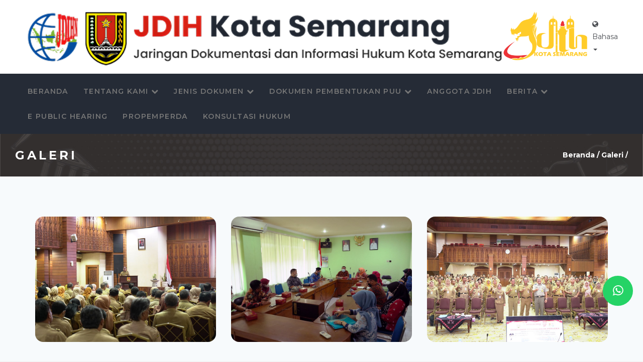

--- FILE ---
content_type: text/html; charset=UTF-8
request_url: https://jdih.semarangkota.go.id/galeri/view/Study-Komparasi-di-Kabupaten-Sidoarjo-dan-Kota-Surabaya
body_size: 9798
content:
<!DOCTYPE html>
<html lang="en">
<head>
    <meta charset="utf-8">
    <!--[if IE]><meta http-equiv="X-UA-Compatible" content="IE=edge"><![endif]-->
    <meta name="robots" content="index, follow">
    <meta name="author" content="Seven Media Technology">
    <meta name="copyright" content="Seven Media Technology" />
    <meta name="rating" content="general" />
    <meta name="robots" content="index, follow" />
    <meta name="googlebot" content="index, follow" />
    <meta name="msnbot" content="index, follow" />
    <meta name="yahoobot" content="index, follow" />
    <meta name="bingbot" content="index, follow" />

    <meta name="viewport" content="width=device-width, initial-scale=1, maximum-scale=1">

    <!-- FAVICONS -->
    <link rel="shortcut icon"
        href="https://jdih.semarangkota.go.id/assets/admin/images/JDIHsmg.png">
    <link rel="stylesheet" href="https://jdih.semarangkota.go.id/assets/public/css/result_combine.css">
    <!-- FLEXSLIDER SLIDER CSS -->
    
    <!-- BOOTSTRAP -->
    

    <!-- selec2 -->
    <!-- <link href="https://cdn.jsdelivr.net/npm/select2@4.1.0-rc.0/dist/css/select2.min.css" rel="stylesheet" />
    <script src="https://cdn.jsdelivr.net/npm/select2@4.1.0-rc.0/dist/js/select2.min.js"></script> -->

    <link rel="stylesheet" href="//cdn.datatables.net/1.12.1/css/jquery.dataTables.min.css">
    <!-- Accessibility Code for "jdih.semarangkota.go.id" -->
    <script>
        /*
        Want to customize your button? visit our documentation page:
        https://login.equalweb.com/custom-button
        */
        window.interdeal = {
            get sitekey (){ return "0f6dfc51a35d0329c2de6dea48ac237e"} ,
            get domains(){
                return {
                    "js": "https://cdn.equalweb.com/",
                    "acc": "https://access.equalweb.com/"
                }
            },
            "Position": "left",
            "Menulang": "ID",
            "draggable": true,
            "btnStyle": {
                "vPosition": [
                    "90%",
                    "90%"
                ],
                "margin": [
                    "0",
                    "0"
                ],
                "scale": [
                    "0.8",
                    "0.8"
                ],
                "color": {
                    "main": "#e6051f",
                    "second": "#ffffff"
                },
                "icon": {
                    "outline": false,
                    "outlineColor": "#ffffff",
                    "type":  1 ,
                    "shape": "circle"
                }
            },
                                    
        };
        
        (function(doc, head, body){
            var coreCall             = doc.createElement('script');
            coreCall.src             = interdeal.domains.js + 'core/5.1.15/accessibility.js';
            coreCall.defer           = true;
            coreCall.integrity       = 'sha512-IuFBhiBlQSJQU8muh9DCDRAPPfo0jqX3OXD7fBvmzPt7K0InWtrkQ662YgJWeG5zSu94WoonZn61uUUDII00eA==';
            coreCall.crossOrigin     = 'anonymous';
            coreCall.setAttribute('data-cfasync', true );
            body? body.appendChild(coreCall) : head.appendChild(coreCall);
        })(document, document.head, document.body);
    </script>
    <!-- GOOGLE FONT -->
    <link href="https://fonts.googleapis.com/css2?family=Source+Serif+Pro:wght@200;300;400&display=swap"
        rel="stylesheet">
    <link href="https://fonts.googleapis.com/css2?family=Source+Serif+Pro:wght@200;300;400&display=swap"
        rel="stylesheet">
    <link href="https://fonts.googleapis.com/css?family=Poppins:500,600,300%7COpen+Sans:400,300,700" rel="stylesheet"
        type="text/css">
    <link rel="stylesheet" href="https://cdnjs.cloudflare.com/ajax/libs/font-awesome/4.7.0/css/font-awesome.min.css">
    <link href="https://fonts.googleapis.com/css2?family=Roboto:wght@300&display=swap" rel="stylesheet">

    <link href="https://fonts.googleapis.com/css?family=Poppins:500,600,300%7COpen+Sans:400,300,700" rel="stylesheet"
        type="text/css">
    <link rel="stylesheet" href="https://cdnjs.cloudflare.com/ajax/libs/font-awesome/4.7.0/css/font-awesome.min.css">

    <!-- ICONS ELEGANT FONT & FONT AWESOME & LINEA ICONS -->
    <link rel="stylesheet" href="https://jdih.semarangkota.go.id/assets/public/css/icons-fonts.css">

    <!-- CSS THEME -->

    
    <link rel="stylesheet" href="https://jdih.semarangkota.go.id/assets/public/css/style.css">
    <link rel="stylesheet" href="https://jdih.semarangkota.go.id/assets/public/css/custom.css">
    <link rel="stylesheet" href="https://jdih.semarangkota.go.id/assets/public/css/specific-style.css">
    <link rel="stylesheet" href="https://jdih.semarangkota.go.id/assets/public/css/bootstrap-extender.css">



    <!-- ANIMATE -->
    

    <link rel="stylesheet" type="text/css" href="https://jdih.semarangkota.go.id/assets/public/rs-plugin/css/settings.min.css"
        media="screen" />

    
    <meta property="og:title"
        content="Galeri - JDIH - Kota Semarang" />
    <meta property="og:url" content="http://jdih.semarangkota.go.id/galeri/view/Study-Komparasi-di-Kabupaten-Sidoarjo-dan-Kota-Surabaya" />
    <meta property="og:description" content="&lt;p&gt;JDIH Kota Semarang hadir untuk meningkatkan pelayanan kepada masyarakat atas kebutuhan dokumentasi dan informasi hukum secara lengkap, akurat, mudah dan cepat.&lt;/p&gt;">

    <script type="text/javascript">
        function googleTranslateElementInit() {
            new google.translate.TranslateElement({
                pageLanguage: 'id'
            }, 'google_translate_element');
        }

        function changeLanguageByButtonClick(val) {
            var language = val;
            var selectField = document.querySelector("#google_translate_element select");
            for (var i = 0; i < selectField.children.length; i++) {
                var option = selectField.children[i];
                // find desired langauge and change the former language of the hidden selection-field 
                if (option.value == language) {
                    selectField.selectedIndex = i;
                    // trigger change event afterwards to make google-lib translate this side
                    selectField.dispatchEvent(new Event('change'));
                    break;
                }
            }
        }
    </script>
    <script type="text/javascript" src="//translate.google.com/translate_a/element.js?cb=googleTranslateElementInit">
    </script>

    <!-- S:fb meta -->
    <meta property="og:type" content="article" />
    <meta property="og:site_name" content="http://jdih.semarangkota.go.id/galeri/view/Study-Komparasi-di-Kabupaten-Sidoarjo-dan-Kota-Surabaya" />
    <!-- e:fb meta -->

    <!-- S:tweeter card -->
    <meta name="twitter:card" content="summary_large_image" />
    
    

    <!-- jQuery  -->
    <script type="text/javascript" src="https://jdih.semarangkota.go.id/assets/public/js/result_combine.js"></script>
    
    
    



    <!-- Global site tag (gtag.js) - Google Analytics -->     <script async src="https://www.googletagmanager.com/gtag/js?id=UA-50595912-5"></script>     <script>       window.dataLayer = window.dataLayer || [];       function gtag(){dataLayer.push(arguments);}       gtag('js', new Date());            gtag('config', 'UA-50595912-5');     </script>


    <!-- E:tweeter card -->
        
        
    
    <title>
        Galeri - JDIH - Kota Semarang - Jaringan Dokumentasi Dan Informasi Hukum Kota Semarang
    </title>

    
    <meta name="twitter:title" content="Galeri" />
    <meta name="twitter:description" content="&lt;p&gt;JDIH Kota Semarang hadir untuk meningkatkan pelayanan kepada masyarakat atas kebutuhan dokumentasi dan informasi hukum secara lengkap, akurat, mudah dan cepat.&lt;/p&gt;" />
    <meta property="og:image" content="JDIHsmg.png">
    <meta name="twitter:image" content="JDIHsmg.png" />
    <meta property="og:image" content="JDIHsmg.png" />
    <meta name="description" content="&lt;p&gt;JDIH Kota Semarang hadir untuk meningkatkan pelayanan kepada masyarakat atas kebutuhan dokumentasi dan informasi hukum secara lengkap, akurat, mudah dan cepat.&lt;/p&gt;">
    <meta name="keywords" content="jaringan dokumentasi dan informasi hukum kota semarang, jdih, kota, semarang">

        <style>
        svg:hover {
            fill: red;
        }
    </style>
</head>

<body>
    <!-- LOADER -->
    <div class="loading-screen" id="loading-screen">
        <div class="spinner-container">
          <img src="https://jdih.semarangkota.go.id/assets/admin/images/JDIHsmg.png"/>
          <div class="spinner"></div>
        </div>
        <p class="text-center" style="line-height: 30px">JARINGAN DOKUMENTASI DAN INFORMASI HUKUM <br> KOTA SEMARANG</p>
      </div>
    

    <style>
    .goog-te-banner-frame.skiptranslate {
        display: none !important;
    }

    .skiptranslate {
        display: none !important;
    }

    body {
        top: 0px !important;
    }
</style>

<div id="nav-header">
    <a class="nav-header-logo" href="/">
        <img src="https://jdih.semarangkota.go.id/assets/public/images/logo/Desain tanpa judul (22) (2).png"
            alt="Logo">
    </a>
    <div id="google_translate_element" style="display:none"></div>
    <div class="dropdown" style="">
        <a href="#" class="dropdown-toggle" data-toggle="dropdown" role="button" aria-haspopup="true"
            aria-expanded="false">
            <i class="fa fa-globe"></i>
            Bahasa
            <span class="caret"></span>
        </a>
        <ul class="dropdown-menu dropdown-menu-right">
            <li><a href="javascript:void(0)" onclick="changeLanguageByButtonClick('id')"><img
                        src="https://flagicons.lipis.dev/flags/4x3/id.svg" width="15px"> Indonesia</a></li>
            <li><a href="javascript:void(0)" onclick="changeLanguageByButtonClick('ar')"><img
                        src="https://flagicons.lipis.dev/flags/4x3/sa.svg" width="15px"> Arab</a></li>
            <li><a href="javascript:void(0)" onclick="changeLanguageByButtonClick('en')"><img
                        src="https://flagicons.lipis.dev/flags/4x3/us.svg" width="15px"> English</a></li>
            <li><a href="javascript:void(0)" onclick="changeLanguageByButtonClick('de')"><img
                        src="https://flagicons.lipis.dev/flags/4x3/de.svg" width="15px"> Germany</a></li>
            <li><a href="javascript:void(0)" onclick="changeLanguageByButtonClick('ko')"><img
                        src="https://flagicons.lipis.dev/flags/4x3/kr.svg" width="15px"> Korea</a></li>
            <li><a href="javascript:void(0)" onclick="changeLanguageByButtonClick('ja')"><img
                        src="https://flagicons.lipis.dev/flags/4x3/jp.svg" width="15px"> Japanese</a></li>
            <li><a href="javascript:void(0)" onclick="changeLanguageByButtonClick('jw')"><img
                        src="https://flagicons.lipis.dev/flags/4x3/id.svg" width="15px"> Javanese</a></li>
        </ul>
    </div>


</div>
<nav id="nav-header-menu" class="navbar navbar-default">
    <div class="container-fluid">
        <div class="navbar-header">
            <button type="button" class="navbar-toggle collapsed" data-toggle="collapse" data-target="#main-menu"
                aria-expanded="false">
                <span class="sr-only">Toggle navigation</span>
                <span class="icon-bar"></span>
                <span class="icon-bar"></span>
                <span class="icon-bar"></span>
            </button>
        </div>
        <div class="collapse navbar-collapse font-poppins" id="main-menu">
            <ul class="nav navbar-nav">

                                    
                    <li
                        class="  ">
                                                    <a href="/beranda" class="main-menu-title "
                                 title="Beranda" id="beranda">
                                BERANDA 
                            </a>
                                                                    </li>
                                    
                    <li
                        class="dropdown parent ">
                                                    <a href="/#" class="main-menu-title dropdown-toggle"
                                data-toggle="dropdown" role="button" aria-haspopup="true" aria-expanded="false" title="Tentang Kami" id="#">
                                TENTANG KAMI <span class="caret"></span><i class="fa fa-chevron-down"></i>
                            </a>
                                                <ul class="sub dropdown-menu"><li><a href="/sejarah-jdih" title="SEJARAH JDIH">SEJARAH JDIH</a></li><li><a href="/dasar-hukum-jdih" title="DASAR HUKUM JDIH">DASAR HUKUM JDIH</a></li><li><a href="/visi-misi" title="VISI & MISI JDIH">VISI & MISI JDIH</a></li><li><a href="/makna-logo" title="MAKNA LOGO">MAKNA LOGO</a></li><li><a href="/struktur-organisasi" title="STRUKTUR ORGANISASI">STRUKTUR ORGANISASI</a></li><li><a href="/sop" title="SOP">SOP</a></li><li><a href="/privacy-policy" title="Privacy Policy">PRIVACY POLICY</a></li><li><a href="/komitmen-bersama" title="KOMITMEN BERSAMA">KOMITMEN BERSAMA</a></li><li><a href="/kuesioner" title="Kuesioner">KUESIONER</a></li></ul>                    </li>
                                    
                    <li
                        class="dropdown parent ">
                                                    <a href="/#" class="main-menu-title dropdown-toggle"
                                data-toggle="dropdown" role="button" aria-haspopup="true" aria-expanded="false" title="Jenis Dokumen" id="#">
                                JENIS DOKUMEN <span class="caret"></span><i class="fa fa-chevron-down"></i>
                            </a>
                                                <ul class="sub dropdown-menu"><li><a href="/dokumen?tipe_dokumen=1" title="Peraturan Perundang-Undangan">PERATURAN PERUNDANG-UNDANGAN</a></li><li><a href="/dokumen?tipe_dokumen=2" title="Monografi Hukum">MONOGRAFI HUKUM</a></li><li><a href="/dokumen?tipe_dokumen=3" title="Artikel / Majalah Hukum">ARTIKEL / MAJALAH HUKUM</a></li><li><a href="/dokumen?tipe_dokumen=4" title="Putusan">PUTUSAN</a></li></ul>                    </li>
                                    
                    <li
                        class="dropdown parent ">
                                                    <a href="/#" class="main-menu-title dropdown-toggle"
                                data-toggle="dropdown" role="button" aria-haspopup="true" aria-expanded="false" title="Dokumen Pembentukan PUU" id="#">
                                DOKUMEN PEMBENTUKAN PUU <span class="caret"></span><i class="fa fa-chevron-down"></i>
                            </a>
                                                <ul class="sub dropdown-menu"><li><a href="/dokumen?tipe_dokumen=2&jenis_peraturan=67" title="Rancangan Peraturan Daerah">RANCANGAN PERATURAN DAERAH</a></li><li><a href="/dokumen?tipe_dokumen=2&jenis_peraturan=70" title="Rancangan Peraturan Walikota">RANCANGAN PERATURAN WALIKOTA</a></li><li><a href="/dokumen?tipe_dokumen=2&jenis_peraturan=97" title="Hasil Fasilitasi">HASIL FASILITASI</a></li><li><a href="/dokumen?tipe_dokumen=2&jenis_peraturan=96" title="Hasil Harmonisasi">HASIL HARMONISASI</a></li><li><a href="/dokumen?tipe_dokumen=2&jenis_peraturan=72" title="Kajian">KAJIAN</a></li><li><a href="/dokumen?tipe_dokumen=2&jenis_peraturan=52" title="Naskah Akademik">NASKAH AKADEMIK</a></li><li><a href="/dokumen?tipe_dokumen=2&jenis_peraturan=55" title="Risalah">RISALAH</a></li></ul>                    </li>
                                    
                    <li
                        class="  ">
                                                    <a href="/produk-hukum-opd" class="main-menu-title "
                                 title="Anggota JDIH" id="produk-hukum-opd">
                                ANGGOTA JDIH 
                            </a>
                                                                    </li>
                                    
                    <li
                        class="dropdown parent ">
                                                    <a href="/berita-parent" class="main-menu-title dropdown-toggle"
                                data-toggle="dropdown" role="button" aria-haspopup="true" aria-expanded="false" title="Berita" id="berita-parent">
                                BERITA <span class="caret"></span><i class="fa fa-chevron-down"></i>
                            </a>
                                                <ul class="sub dropdown-menu"><li><a href="/artikel" title="Artikel">ARTIKEL</a></li><li><a href="/berita" title="Berita">BERITA</a></li></ul>                    </li>
                                    
                    <li
                        class="  ">
                                                    <a href="/raperda" class="main-menu-title "
                                 title="E Public Hearing" id="raperda">
                                E PUBLIC HEARING 
                            </a>
                                                                    </li>
                                    
                    <li
                        class="  ">
                                                    <a href="/propemperda" class="main-menu-title "
                                 title="Propemperda" id="propemperda">
                                PROPEMPERDA 
                            </a>
                                                                    </li>
                                    
                    <li
                        class="  ">
                                                    <a href="/konsultasi-hukum" class="main-menu-title "
                                 title="Konsultasi Hukum" id="konsultasi-hukum">
                                KONSULTASI HUKUM 
                            </a>
                                                                    </li>
                
            </ul>

        </div>
    </div>
</nav>

<script>
    // When the user scrolls down 80px from the top of the document, resize the navbar's padding and the logo's font size
    window.onscroll = function() {
        scrollFunction()
    };

    function scrollFunction() {
        if (document.body.scrollTop > 110 || document.documentElement.scrollTop > 110) {
            $("#logo-secondary").show();
            $("#logo-primary").hide();
        } else {
            $("#logo-secondary").hide();
            $("#logo-primary").show();
        }
    }
</script>



<link href="https://cdn.jsdelivr.net/npm/select2@4.1.0-rc.0/dist/css/select2.min.css" rel="stylesheet" />
<script src="https://cdn.jsdelivr.net/npm/select2@4.1.0-rc.0/dist/js/select2.min.js"></script>
<script>
    $(document).ready(function() {
        $('.form-tipe-search').select2({
            width: '100%'
        })
        $('.form-tipe-search').on('change', function() {
            $(this).closest('form').find('.form-jenis-search').val('').trigger('change');
        });
        // $('#form-jenis').select2();
        // $('#form-instansi').select2();
        $('.form-tahun').select2({
            width: '100%'
        });
        $('.form-status-search').select2({
            width: '100%'
        });

        $('.form-jenis-search').select2({
            placeholder: "PILIH JENIS DOKUMEN",
            width: '100%',
            allowClear: true,
            ajax: {
                url: '/data/jenis',
                data: function(params) {
                    var tipe = $(this).closest('form').find('#form-tipe-search').val();
                    var query = {
                        search: params.term,
                        type: tipe
                    }

                    // Query parameters will be ?search=[term]&type=public
                    return query;
                },
                processResults: function(data) {
                    var tipe = $('#form-tipe-search option:selected').text().trim();
                    console.log("ABC");
                    console.log(tipe);
                    var results = data.results;
                    if(tipe === "MONOGRAFI HUKUM") {
                        results.push({
                            id: 'Monografi Perpustakaan',
                            text: 'Monografi Perpustakaan'
                        });
                    }

                    return {
                        results: results
                    }
                }
            },
            
        });



        // Create a MediaQueryList object
        var mediaQuery = window.matchMedia("(max-width: 1170px)");

        // Call listener function at run time
        mediaQueryMediumHandler(mediaQuery);

        // Attach listener function on state changes
        mediaQuery.addEventListener("change", function() {
            mediaQueryMediumHandler(mediaQuery);
        });
    });



    function mediaQueryMediumHandler(mediaQuery) {
        if (mediaQuery.matches) { // If media query matches
            //remove .sub class in .dropdown-menu
            $('#main-menu .dropdown-menu.sub').removeClass('sub');
            $('#main-menu .dropdown-toggle > span.caret').show();
            $('#main-menu .dropdown-toggle').find('.fa.fa-chevron-down').hide();
        } else {
            $('#main-menu .dropdown-menu').addClass('sub');
            $('#main-menu .dropdown-toggle > span.caret').hide();
            $('#main-menu .dropdown-toggle').find('.fa.fa-chevron-down').show();
        }
    }
</script>
    <div id="wrap" class="boxed ">
        <div class="grey-bg">
            <!-- Grey BG  -->

                        <div class="page-title-img grey-dark-bg py-5 px-5" style="background-image: url(https://jdih.semarangkota.go.id/assets/public/images/page-title/bg-page-title.png)">
    <div class="">
        <div class="row">
            <div class="col-md-12" style="display: flex;justify-content: space-between;align-items: center;flex-wrap: wrap;">
                
                <h1 class="page-title no-margin no-padding">Galeri</h1>
                <div class="bold text-truncate">
                    <a href="https://jdih.semarangkota.go.id" class="" style="color: white;">Beranda</a><span class="" style="color: white"> / </span><a href="https://jdih.semarangkota.go.id/galeri" style="color: white"> Galeri </a>
                                            <a href="#" style="color: white;width: 20px;" class="text-truncate"> /  </a>
                                    </div>
            </div>
        </div>
    </div>
</div>                    <div class="page-section p-80-cont" style="background-color: #F7FAFC;">
    <div class="container">
        <div class="row">
                                          <div class="col-sm-6 col-md-4 col-lg-4 wow fadeIn pb-70" style="visibility: visible; animation-name: fadeIn;">
                <div class="post-prev-img">
                                            <a href="https://jdih.semarangkota.go.id/assets/public/images/photos/3.jpg" class="lightbox mr-20">
                            <img src="https://jdih.semarangkota.go.id/assets/public/images/photos/3.jpg" alt="img">
                        </a>
                                    </div>
              </div>
                                          <div class="col-sm-6 col-md-4 col-lg-4 wow fadeIn pb-70" style="visibility: visible; animation-name: fadeIn;">
                <div class="post-prev-img">
                                            <a href="https://jdih.semarangkota.go.id/assets/public/images/photos/2.JPG" class="lightbox mr-20">
                            <img src="https://jdih.semarangkota.go.id/assets/public/images/photos/2.JPG" alt="img">
                        </a>
                                    </div>
              </div>
                                          <div class="col-sm-6 col-md-4 col-lg-4 wow fadeIn pb-70" style="visibility: visible; animation-name: fadeIn;">
                <div class="post-prev-img">
                                            <a href="https://jdih.semarangkota.go.id/assets/public/images/photos/4.jpg" class="lightbox mr-20">
                            <img src="https://jdih.semarangkota.go.id/assets/public/images/photos/4.jpg" alt="img">
                        </a>
                                    </div>
              </div>
                                          <div class="col-sm-6 col-md-4 col-lg-4 wow fadeIn pb-70" style="visibility: visible; animation-name: fadeIn;">
                <div class="post-prev-img">
                                            <a href="https://jdih.semarangkota.go.id/assets/public/images/photos/7.jpg" class="lightbox mr-20">
                            <img src="https://jdih.semarangkota.go.id/assets/public/images/photos/7.jpg" alt="img">
                        </a>
                                    </div>
              </div>
                                          <div class="col-sm-6 col-md-4 col-lg-4 wow fadeIn pb-70" style="visibility: visible; animation-name: fadeIn;">
                <div class="post-prev-img">
                                            <a href="https://jdih.semarangkota.go.id/assets/public/images/photos/8.jpg" class="lightbox mr-20">
                            <img src="https://jdih.semarangkota.go.id/assets/public/images/photos/8.jpg" alt="img">
                        </a>
                                    </div>
              </div>
                                          <div class="col-sm-6 col-md-4 col-lg-4 wow fadeIn pb-70" style="visibility: visible; animation-name: fadeIn;">
                <div class="post-prev-img">
                                            <a href="https://jdih.semarangkota.go.id/assets/public/images/photos/6.jpg" class="lightbox mr-20">
                            <img src="https://jdih.semarangkota.go.id/assets/public/images/photos/6.jpg" alt="img">
                        </a>
                                    </div>
              </div>
                                          <div class="col-sm-6 col-md-4 col-lg-4 wow fadeIn pb-70" style="visibility: visible; animation-name: fadeIn;">
                <div class="post-prev-img">
                                            <a href="https://jdih.semarangkota.go.id/assets/public/images/photos/5.jpg" class="lightbox mr-20">
                            <img src="https://jdih.semarangkota.go.id/assets/public/images/photos/5.jpg" alt="img">
                        </a>
                                    </div>
              </div>
                                          <div class="col-sm-6 col-md-4 col-lg-4 wow fadeIn pb-70" style="visibility: visible; animation-name: fadeIn;">
                <div class="post-prev-img">
                                            <a href="https://jdih.semarangkota.go.id/assets/public/images/photos/9.jpg" class="lightbox mr-20">
                            <img src="https://jdih.semarangkota.go.id/assets/public/images/photos/9.jpg" alt="img">
                        </a>
                                    </div>
              </div>
                      </div>
    </div>
</div>                        
            <footer id="footer4" class="page-section pt-80 pb-30 footer2-black mt-50">
    <div class="container">
        <div class="row">

            <div class="col-md-3 col-sm-3 widget">
                <div class="logo-footer-cont">
                    <a href="index.html">
                        <img src="https://jdih.semarangkota.go.id/assets/public/images/logo/jdih-white.png"
                            class="logo-footer" alt="Logo" width="90%">
                    </a>
                </div>
                <div class="footer-2-text-cont">
                    <address>
                        <p>JDIH Kota Semarang hadir untuk meningkatkan pelayanan kepada masyarakat atas kebutuhan dokumentasi dan informasi hukum secara lengkap, akurat, mudah dan cepat.</p>
                    </address>
                </div>
                <h4>Statistik Pengunjung</h4>
                <table>
                    <thead>
                        <tr>
                            <th style="width: 100px"></th>
                            <th></th>
                        </tr>
                    </thead>
                    <tbody>
                        <tr>
                            <td>Online</td>
                            <td>
                                <span class="badge bg-danger">
                                    126
                                </span>
                            </td>
                        </tr>
                        <tr>
                            <td>Hari Ini</td>
                            <td><span class="badge bg-danger">3</span></td>
                        </tr>
                        <tr>
                            <td>Kemarin</td>
                            <td><span class="badge bg-danger">309</span></td>
                        </tr>
                        <tr>
                            <td>Minggu ini</td>
                            <td><span class="badge bg-danger">395</span></td>
                        </tr>
                        <tr>
                            <td>Bulan ini</td>
                            <td><span class="badge bg-danger">1116</span></td>
                        </tr>
                        <tr>
                            <td>Total</td>
                            <td><span class="badge bg-danger">244084</span></td>
                        </tr>
                    </tbody>
                </table>
            </div>

            <div class="col-md-2 col-sm-3 widget">
                <h4>Tentang Kami</h4>
                <ul class="links-list  a-text-cont">
                    <li><a href="/sejarah-jdih">Sejarah JDIH</a></li>
                    <li><a href="/dasar-hukum-jdih">Dasar Hukum JDIH</a></li>
                    <li><a href="/visi-misi">Visi & Misi JDIH</a></li>
                    <li><a href="/makna-logo">Makna Logo</a></li>
                    <li><a href="/struktur-organisasi">Struktur Organisasi</a></li>
                    <li><a href="/privacy-policy">Privacy Policy</a></li>
                </ul>
            </div>

            <div class="col-md-2 col-sm-3 widget">
                <h4>Jenis Dokumen</h4>
                <ul class="links-list  a-text-cont">
                    <li><a href="/dokumen?tipe_dokumen=1">Peraturan Perundang-Undangan</a></li>
                    <li><a href="/dokumen?tipe_dokumen=2">Monografi Hukum</a></li>
                    <li><a href="/dokumen?tipe_dokumen=3">Artikel/Majalah Hukum</a></li>
                    <li><a href="/dokumen?tipe_dokumen=4">Putusan</a></li>
                </ul>
            </div>

            <div class="col-md-3 col-sm-3 widget">
                <h4>Kontak Kami</h4>
                <ul class="links-list  a-text-cont">
                    <li> <a href="https://api.whatsapp.com/send?phone=6285162601076&text=Silahkan%20sampaikan%20pertanyaan%20anda%20mengenai%20layanan%20JDIH%20Semarang%20Kota"
                            target="_blank" style="color: #fff">
                            +6285162601076 (Hanya Chat WA)
                        </a>
                    </li>
                    <li>setda.baghukum2018@gmail.com
                    </li>
                    <li>Senin - Jum’at | 07.30 - 15.30
                    </li>
                    <li>Jl. Pemuda No. 148, Sekayu, Kec. Semarang Tengah, Kota Semarang, Jawa Tengah 50132</li>
                </ul>
            </div>

            <div class="col-md-2 col-sm-3 widget">
                <h4>Sosial Media</h4>
                <span class="color-white mb-20">
                    Tetap terhubung dengan
                    kami, lihat aktifitas dan
                    update terbaru
                </span>
                <div class="row footer-2-soc-a pt-20">
                                            <div class="col-sm-3" style="margin-top: 20px">
                            <a href="https://www.youtube.com/@jdihkotasemarang" title="Youtube" target="_blank" target="_blank"><i
                                    class="fa fa-youtube-play"></i></a>
                        </div>
                                            <div class="col-sm-3" style="margin-top: 20px">
                            <a href="https://www.instagram.com/jdihkotasemarang/?hl=id" title="instagram" target="_blank" target="_blank"><i
                                    class="social_instagram"></i></a>
                        </div>
                                            <div class="col-sm-3" style="margin-top: 20px">
                            <a href="https://www.google.com/maps/place/Balai+Kota+Semarang/@-6.9822478,110.4125149,15z/data=!4m2!3m1!1s0x0:0xb6685e7f890af6d9?sa=X&amp;hl=id&amp;ved=2ahUKEwjS8rvEyIb5AhWGS2wGHejIB1wQ_BJ6BAhWEAU" title="Maps" target="_blank" target="_blank"><i
                                    class="icon_pin"></i></a>
                        </div>
                                        
                </div>
            </div>
            <div class="col-md-2 col-sm-3 widget">
            </div>
        </div>

        <div class="footer-2-copy-cont clearfix">
            <!-- Social Links -->
            <div class="footer-2-soc-a right">

            </div>

            <!-- Copyright -->
            <div class="left">
                <a class="footer-2-copy" href="#" target="_blank">© 2022. Jaringan Dokumentasi dan Informasi Hukum
                    Kota Semarang</a>
            </div>


        </div>

    </div>
</footer>





            <!-- BACK TO TOP -->
            <p id="back-top">
                <a href="#top" title="Back to Top"><span class="icon icon-arrows-up"></span></a>
            </p>
            <p style="bottom: 100px; width: 60px; height: 60px; position: fixed; right: 20px; display: flex; justify-content: center; align-items: center;z-index: 20;background-color: #25D366;border-radius: 100%;">
              <a href="https://api.whatsapp.com/send?phone=6285162601076&text=Silahkan%20sampaikan%20pertanyaan%20anda%20mengenai%20layanan%20JDIH%20Semarang%20Kota" target="_blank" style="display: flex; justify-content: center; align-items: center; width: 100%; height: 100%;">
                <i class="fa fa-whatsapp text-white" style="font-size: 24px;color: #fff"></i>
              </a>
            </p>
            
            

        </div><!-- End BG -->
    </div><!-- End wrap -->

        
    <!-- JS begin -->
    <script type="text/javascript">
    // SCRIPT WINDOW SCROLLED
    $(window).scroll(function() {
        if ($(window).scrollTop() > 1) {
            $('.top-bar').fadeOut('fast');
            $('.container clearfix').css("margin-top", "-35px");
            $('.top-bar-section left').css("width", "50%");
            $('.top-bar-section right display-no-xxs').css("margin", "30px 60px 0 20px");
        } else {
            $('.top-bar').fadeIn('slow');
            $('container clearfix').css("margin-top", "0px");
            $('.top-bar-section left').css("width", "80%");
            $('#top-bar-section right display-no-xxs').css("margin", "45px 60px 0 20px");
        }
    });
</script>
<script>
    const article = document.querySelector('article');

// to compute the center of the card retrieve its coordinates and dimensions
const {
  x, y, width, height,
} = article.getBoundingClientRect();
const cx = x + width / 2;
const cy = y + height / 2;

// following the mousemove event compute the distance betwen the cursor and the center of the card
function handleMove(e) {
  const { pageX, pageY } = e;

  // ! consider the relative distance in the [-1, 1] range
  const dx = (cx - pageX) / (width / 2);
  const dy = (cy - pageY) / (height / 2);

  // rotate the card around the x axis, according to the vertical distance, and around the y acis, according to the horizontal gap 
  this.style.transform = `rotateX(${10 * dy * -1}deg) rotateY(${10 * dx}deg)`;
}

// following the mouseout event reset the transform property
function handleOut() {
  this.style.transform = 'initial';
}

article.addEventListener('mousemove', handleMove);
article.addEventListener('mouseout', handleOut);

</script>
<script src="https://cdn.jsdelivr.net/npm/chart.js@2.8.0"></script>

<!-- jQuery  -->
<script src="https://cdnjs.cloudflare.com/ajax/libs/bxslider/4.2.5/jquery.bxslider.js"></script>

<!-- Include all compiled plugins (below), or include individual files as needed -->


<!-- MAGNIFIC POPUP -->


<!-- PORTFOLIO SCRIPTS -->




<!-- COUNTER -->


<!-- APPEAR -->
<script type="text/javascript" src="https://jdih.semarangkota.go.id/assets/public/js/jquery.appear.js"></script>

<!-- OWL CAROUSEL -->


<!-- MAIN SCRIPT -->


<!-- FLEX SLIDER SCRIPTS  -->




<!-- SLIDER REVOLUTION 4.x SCRIPTS  -->

<script src="https://jdih.semarangkota.go.id/assets/public/rs-plugin/js/jquery.themepunch.revolution-parallax.min.js"></script>

<script>
    ///java testimoni
    // vars
    'use strict'
    var testim = document.getElementById("testim"),
        testimDots = Array.prototype.slice.call(document.getElementById("testim-dots").children),
        testimContent = Array.prototype.slice.call(document.getElementById("testim-content").children),
        testimLeftArrow = document.getElementById("left-arrow"),
        testimRightArrow = document.getElementById("right-arrow"),
        testimSpeed = 4500,
        currentSlide = 0,
        currentActive = 0,
        testimTimer,
        touchStartPos,
        touchEndPos,
        touchPosDiff,
        ignoreTouch = 30;;

    window.onload = function() {

            // Testim Script
            function playSlide(slide) {
                for (var k = 0; k < testimDots.length; k++) {
                    testimContent[k].classList.remove("active");
                    testimContent[k].classList.remove("inactive");
                    testimDots[k].classList.remove("active");
                }

                if (slide < 0) {
                    slide = currentSlide = testimContent.length - 1;
                }

                if (slide > testimContent.length - 1) {
                    slide = currentSlide = 0;
                }

                if (currentActive != currentSlide) {
                    testimContent[currentActive].classList.add("inactive");
                }
                testimContent[slide].classList.add("active");
                testimDots[slide].classList.add("active");

                currentActive = currentSlide;

                clearTimeout(testimTimer);
                testimTimer = setTimeout(function() {
                    playSlide(currentSlide += 1);
                }, testimSpeed)
            }

            testimLeftArrow.addEventListener("click", function() {
                playSlide(currentSlide -= 1);
            })

            testimRightArrow.addEventListener("click", function() {
                playSlide(currentSlide += 1);
            })

            for (var l = 0; l < testimDots.length; l++) {
                testimDots[l].addEventListener("click", function() {
                    playSlide(currentSlide = testimDots.indexOf(this));
                })
            }

            playSlide(currentSlide);

            // keyboard shortcuts
            document.addEventListener("keyup", function(e) {
                switch (e.keyCode) {
                    case 37:
                        testimLeftArrow.click();
                        break;

                    case 39:
                        testimRightArrow.click();
                        break;

                    case 39:
                        testimRightArrow.click();
                        break;

                    default:
                        break;
                }
            })

            testim.addEventListener("touchstart", function(e) {
                touchStartPos = e.changedTouches[0].clientX;
            })

            testim.addEventListener("touchend", function(e) {
                touchEndPos = e.changedTouches[0].clientX;

                touchPosDiff = touchStartPos - touchEndPos;

                // console.log(touchPosDiff);
                // console.log(touchStartPos);
                // console.log(touchEndPos);


                if (touchPosDiff > 0 + ignoreTouch) {
                    testimLeftArrow.click();
                } else if (touchPosDiff < 0 - ignoreTouch) {
                    testimRightArrow.click();
                } else {
                    return;
                }

            })
        }
        /**********************/
        /*	Client carousel   */
        /**********************/
    $('.carousel-client').bxSlider({
        auto: true,
        slideWidth: 234,
        minSlides: 2,
        maxSlides: 5,
        controls: false
    });
</script>
<!-- SLIDER REVOLUTION INIT  -->
<script>
    jQuery(document).ready(function() {
        if ((navigator.appVersion.indexOf("Win") != -1) && (ieDetect == false)) {
            jQuery('#rs-fullwidth').revolution({
                dottedOverlay: "none",
                delay: 16000,
                startwidth: 1170,
                startheight: 700,
                hideThumbs: 200,

                thumbWidth: 100,
                thumbHeight: 50,
                thumbAmount: 5,

                //fullScreenAlignForce: "off",

                navigationType: "none",
                navigationArrows: "solo",
                navigationStyle: "preview0",

                hideTimerBar: "on",

                touchenabled: "on",
                onHoverStop: "on",

                swipe_velocity: 0.7,
                swipe_min_touches: 1,
                swipe_max_touches: 1,
                drag_block_vertical: false,

                parallax: "scroll",
                parallaxBgFreeze: "on",
                parallaxLevels: [45, 40, 35, 50],
                parallaxDisableOnMobile: "on",

                keyboardNavigation: "off",

                navigationHAlign: "center",
                navigationVAlign: "bottom",
                navigationHOffset: 0,
                navigationVOffset: 20,

                soloArrowLeftHalign: "left",
                soloArrowLeftValign: "center",
                soloArrowLeftHOffset: 20,
                soloArrowLeftVOffset: 0,

                soloArrowRightHalign: "right",
                soloArrowRightValign: "center",
                soloArrowRightHOffset: 20,
                soloArrowRightVOffset: 0,

                shadow: 0,
                fullWidth: "off",
                fullScreen: "on",

                spinner: "spinner4",

                stopLoop: "off",
                stopAfterLoops: -1,
                stopAtSlide: -1,

                shuffle: "off",

                autoHeight: "off",
                forceFullWidth: "off",

                hideThumbsOnMobile: "off",
                hideNavDelayOnMobile: 1500,
                hideBulletsOnMobile: "off",
                hideArrowsOnMobile: "off",
                hideThumbsUnderResolution: 0,

                hideSliderAtLimit: 0,
                hideCaptionAtLimit: 0,
                hideAllCaptionAtLilmit: 0,
                startWithSlide: 0,
                //fullScreenOffsetContainer: ""	
            });
        } else {
            jQuery('#rs-fullwidth').revolution({
                dottedOverlay: "none",
                delay: 16000,
                startwidth: 1170,
                startheight: 760,
                hideThumbs: 200,

                thumbWidth: 100,
                thumbHeight: 50,
                thumbAmount: 5,

                navigationType: "none",
                navigationArrows: "solo",
                navigationStyle: "preview0",

                hideTimerBar: "on",

                touchenabled: "on",
                onHoverStop: "on",

                swipe_velocity: 0.7,
                swipe_min_touches: 1,
                swipe_max_touches: 1,
                drag_block_vertical: false,

                parallax: "mouse",
                parallaxBgFreeze: "on",
                parallaxLevels: [0],
                parallaxDisableOnMobile: "on",

                keyboardNavigation: "off",

                navigationHAlign: "center",
                navigationVAlign: "bottom",
                navigationHOffset: 0,
                navigationVOffset: 20,

                soloArrowLeftHalign: "left",
                soloArrowLeftValign: "center",
                soloArrowLeftHOffset: 20,
                soloArrowLeftVOffset: 0,

                soloArrowRightHalign: "right",
                soloArrowRightValign: "center",
                soloArrowRightHOffset: 20,
                soloArrowRightVOffset: 0,

                shadow: 0,
                fullWidth: "off",
                fullScreen: "on",

                spinner: "spinner4",

                stopLoop: "off",
                stopAfterLoops: -1,
                stopAtSlide: -1,

                shuffle: "off",

                autoHeight: "off",
                forceFullWidth: "off",

                hideThumbsOnMobile: "off",
                hideNavDelayOnMobile: 1500,
                hideBulletsOnMobile: "off",
                hideArrowsOnMobile: "off",
                hideThumbsUnderResolution: 0,

                hideSliderAtLimit: 0,
                hideCaptionAtLimit: 0,
                hideAllCaptionAtLilmit: 0,
                startWithSlide: 0,

            });
        }
    }); //ready
</script>    <script>
        function closeLoadingScreen(loadingScreen) {
            loadingScreen.style.transitionDuration = ".5s";
            loadingScreen.style.transitionTimingFunction = "cubic-bezier(0,.75,.25,1)";
            loadingScreen.style.opacity = 0;
            loadingScreen.style.borderRadius = "40px";
            loadingScreen.style.transform = "scale(0.75)";
            loadingScreen.style.cursor = "initial";
            setTimeout(() => {
              loadingScreen.parentNode.removeChild(loadingScreen);
            }, 500)
          }
          
          document.body.onload = ()=>{
            lscreen = document.getElementById("loading-screen");
            $('#myModal').modal('show');
            //load any data and call the function "closeLoadingScreen(lscreen)"
          
            setTimeout(()=>{closeLoadingScreen(lscreen)}, 1000); // FOR DEMO
          }
    </script>
    </body>

</html>

--- FILE ---
content_type: text/css
request_url: https://jdih.semarangkota.go.id/assets/public/css/icons-fonts.css
body_size: 11600
content:
@charset "UTF-8";

@font-face {
  font-family: "linea-icons";
  src: url(../fonts/linea-icons.eot);
  src: url(../fonts/linea-icons.eot?#iefix) format("embedded-opentype"), url(../fonts/linea-icons.woff) format("woff"), url(../fonts/linea-icons.ttf) format("truetype"), url(../fonts/linea-icons.svg#linea-icons) format("svg");
  font-weight: 400;
  font-style: normal
}

[data-icon]:before {
  font-family: "linea-icons" !important;
  content: attr(data-icon);
  font-style: normal !important;
  font-weight: 400 !important;
  font-variant: normal !important;
  text-transform: none !important;
  speak: none;
  line-height: 1;
  -webkit-font-smoothing: antialiased;
  -moz-osx-font-smoothing: grayscale
}

[class^="icon-"]:before,
[class*=" icon-"]:before {
  font-family: "linea-icons" !important;
  font-style: normal !important;
  font-weight: 400 !important;
  font-variant: normal !important;
  text-transform: none !important;
  speak: none;
  line-height: 1;
  -webkit-font-smoothing: antialiased;
  -moz-osx-font-smoothing: grayscale
}

.icon-arrows-anticlockwise:before {
  content: "a"
}

.icon-music-bell:before {
  content: "\e05d"
}

.icon-music-cd:before {
  content: "\e05e"
}

.icon-music-headphones:before {
  content: "\e063"
}

.icon-music-ipod:before {
  content: "\e064"
}

.icon-music-loudspeaker:before {
  content: "\e065"
}

.icon-music-microphone-old:before {
  content: "\e067"
}

.icon-music-mixer:before {
  content: "\e068"
}

.icon-music-mute:before {
  content: "\e069"
}

.icon-music-note-multiple:before {
  content: "\e06a"
}

.icon-music-note-single:before {
  content: "\e06b"
}

.icon-music-pause-button:before {
  content: "\e06c"
}

.icon-music-play-button:before {
  content: "\e06d"
}

.icon-music-record:before {
  content: "\e071"
}

.icon-music-repeat-button:before {
  content: "\e073"
}

.icon-music-rewind-button:before {
  content: "\e074"
}

.icon-music-shuffle-button:before {
  content: "\e075"
}

.icon-music-stop-button:before {
  content: "\e076"
}

.icon-music-tape:before {
  content: "\e077"
}

.icon-music-volume-down:before {
  content: "\e078"
}

.icon-music-volume-up:before {
  content: "\e079"
}

.icon-ecommerce-bag:before {
  content: "\e07a"
}

.icon-ecommerce-bag-check:before {
  content: "\e07b"
}

.icon-ecommerce-bag-download:before {
  content: "\e07d"
}

.icon-ecommerce-bag-minus:before {
  content: "\e07e"
}

.icon-ecommerce-bag-plus:before {
  content: "\e07f"
}

.icon-ecommerce-bag-refresh:before {
  content: "\e080"
}

.icon-ecommerce-bag-remove:before {
  content: "\e081"
}

.icon-ecommerce-bag-search:before {
  content: "\e082"
}

.icon-ecommerce-bag-upload:before {
  content: "\e083"
}

.icon-ecommerce-banknote:before {
  content: "\e084"
}

.icon-ecommerce-banknotes:before {
  content: "\e085"
}

.icon-ecommerce-creditcard:before {
  content: "\e09e"
}

.icon-ecommerce-diamond:before {
  content: "\e09f"
}

.icon-ecommerce-dollar:before {
  content: "\e0a0"
}

.icon-ecommerce-gift:before {
  content: "\e0a3"
}

.icon-ecommerce-graph1:before {
  content: "\e0a4"
}

.icon-ecommerce-graph2:before {
  content: "\e0a5"
}

.icon-ecommerce-graph3:before {
  content: "\e0a6"
}

.icon-ecommerce-graph-decrease:before {
  content: "\e0a7"
}

.icon-ecommerce-graph-increase:before {
  content: "\e0a8"
}

.icon-ecommerce-megaphone:before {
  content: "\e0ac"
}

.icon-ecommerce-money:before {
  content: "\e0ad"
}

.icon-ecommerce-receipt:before {
  content: "\e0b1"
}

.icon-ecommerce-sale:before {
  content: "\e0c7"
}

.icon-ecommerce-sales:before {
  content: "\e0c8"
}

.icon-ecommerce-ticket:before {
  content: "\e0c9"
}

.icon-ecommerce-wallet:before {
  content: "\e0cb"
}

.icon-basic-accelerator:before {
  content: "\e160"
}

.icon-basic-alarm:before {
  content: "\e161"
}

.icon-basic-anchor:before {
  content: "\e162"
}

.icon-basic-anticlockwise:before {
  content: "\e163"
}

.icon-basic-archive:before {
  content: "\e164"
}

.icon-basic-archive-full:before {
  content: "\e165"
}

.icon-basic-ban:before {
  content: "\e166"
}

.icon-basic-bolt:before {
  content: "\e16b"
}

.icon-basic-book:before {
  content: "\e16c"
}

.icon-basic-book-pencil:before {
  content: "\e16e"
}

.icon-basic-bookmark:before {
  content: "\e16f"
}

.icon-basic-calculator:before {
  content: "\e170"
}

.icon-basic-case:before {
  content: "\e174"
}

.icon-basic-chronometer:before {
  content: "\e175"
}

.icon-basic-clessidre:before {
  content: "\e176"
}

.icon-basic-clock:before {
  content: "\e177"
}

.icon-basic-clockwise:before {
  content: "\e178"
}

.icon-basic-cloud:before {
  content: "\e179"
}

.icon-basic-compass:before {
  content: "\e17b"
}

.icon-basic-cup:before {
  content: "\e17c"
}

.icon-basic-display:before {
  content: "\e17e"
}

.icon-basic-download:before {
  content: "\e17f"
}

.icon-basic-exclamation:before {
  content: "\e180"
}

.icon-basic-eye:before {
  content: "\e181"
}

.icon-basic-eye-closed:before {
  content: "\e182"
}

.icon-basic-flag1:before {
  content: "\e184"
}

.icon-basic-flag2:before {
  content: "\e185"
}

.icon-basic-floppydisk:before {
  content: "\e186"
}

.icon-basic-folder:before {
  content: "\e187"
}

.icon-basic-folder-multiple:before {
  content: "\e188"
}

.icon-basic-gear:before {
  content: "\e189"
}

.icon-basic-geolocalize-01:before {
  content: "\e18a"
}

.icon-basic-geolocalize-05:before {
  content: "\e18b"
}

.icon-basic-globe:before {
  content: "\e18c"
}

.icon-basic-gunsight:before {
  content: "\e18d"
}

.icon-basic-hammer:before {
  content: "\e18e"
}

.icon-basic-headset:before {
  content: "\e18f"
}

.icon-basic-heart:before {
  content: "\e190"
}

.icon-basic-heart-broken:before {
  content: "\e191"
}

.icon-basic-helm:before {
  content: "\e192"
}

.icon-basic-home:before {
  content: "\e193"
}

.icon-basic-info:before {
  content: "\e194"
}

.icon-basic-ipod:before {
  content: "\e195"
}

.icon-basic-joypad:before {
  content: "\e196"
}

.icon-basic-key:before {
  content: "\e197"
}

.icon-basic-keyboard:before {
  content: "\e198"
}

.icon-basic-laptop:before {
  content: "\e199"
}

.icon-basic-life-buoy:before {
  content: "\e19a"
}

.icon-basic-lightbulb:before {
  content: "\e19b"
}

.icon-basic-link:before {
  content: "\e19c"
}

.icon-basic-lock:before {
  content: "\e19d"
}

.icon-basic-lock-open:before {
  content: "\e19e"
}

.icon-basic-magic-mouse:before {
  content: "\e19f"
}

.icon-basic-magnifier:before {
  content: "\e1a0"
}

.icon-basic-magnifier-minus:before {
  content: "\e1a1"
}

.icon-basic-magnifier-plus:before {
  content: "\e1a2"
}

.icon-basic-mail:before {
  content: "\e1a3"
}

.icon-basic-mail-multiple:before {
  content: "\e1a4"
}

.icon-basic-mail-open:before {
  content: "\e1a5"
}

.icon-basic-mail-open-text:before {
  content: "\e1a6"
}

.icon-basic-male:before {
  content: "\e1a7"
}

.icon-basic-map:before {
  content: "\e1a8"
}

.icon-basic-message:before {
  content: "\e1a9"
}

.icon-basic-message-multiple:before {
  content: "\e1aa"
}

.icon-basic-message-txt:before {
  content: "\e1ab"
}

.icon-basic-mixer2:before {
  content: "\e1ac"
}

.icon-basic-mouse:before {
  content: "\e1ad"
}

.icon-basic-notebook:before {
  content: "\e1ae"
}

.icon-basic-notebook-pen:before {
  content: "\e1af"
}

.icon-basic-notebook-pencil:before {
  content: "\e1b0"
}

.icon-basic-paperplane:before {
  content: "\e1b1"
}

.icon-basic-pencil-ruler:before {
  content: "\e1b2"
}

.icon-basic-pencil-ruler-pen:before {
  content: "\e1b3"
}

.icon-basic-photo:before {
  content: "\e1b4"
}

.icon-basic-picture:before {
  content: "\e1b5"
}

.icon-basic-picture-multiple:before {
  content: "\e1b6"
}

.icon-basic-pin1:before {
  content: "\e1b7"
}

.icon-basic-pin2:before {
  content: "\e1b8"
}

.icon-basic-postcard:before {
  content: "\e1b9"
}

.icon-basic-postcard-multiple:before {
  content: "\e1ba"
}

.icon-basic-printer:before {
  content: "\e1bb"
}

.icon-basic-question:before {
  content: "\e1bc"
}

.icon-basic-rss:before {
  content: "\e1bd"
}

.icon-basic-server:before {
  content: "\e1be"
}

.icon-basic-server2:before {
  content: "\e1bf"
}

.icon-basic-server-cloud:before {
  content: "\e1c0"
}

.icon-basic-server-download:before {
  content: "\e1c1"
}

.icon-basic-server-upload:before {
  content: "\e1c2"
}

.icon-basic-settings:before {
  content: "\e1c3"
}

.icon-basic-share:before {
  content: "\e1c4"
}

.icon-basic-sheet:before {
  content: "\e1c5"
}

.icon-basic-sheet-multiple:before {
  content: "\e1c6"
}

.icon-basic-sheet-pen:before {
  content: "\e1c7"
}

.icon-basic-sheet-pencil:before {
  content: "\e1c8"
}

.icon-basic-sheet-txt:before {
  content: "\e1c9"
}

.icon-basic-signs:before {
  content: "\e1ca"
}

.icon-basic-smartphone:before {
  content: "\e1cb"
}

.icon-basic-spread:before {
  content: "\e1cd"
}

.icon-basic-spread-bookmark:before {
  content: "\e1ce"
}

.icon-basic-spread-text:before {
  content: "\e1cf"
}

.icon-basic-spread-text-bookmark:before {
  content: "\e1d0"
}

.icon-basic-star:before {
  content: "\e1d1"
}

.icon-basic-tablet:before {
  content: "\e1d2"
}

.icon-basic-target:before {
  content: "\e1d3"
}

.icon-basic-todo:before {
  content: "\e1d4"
}

.icon-basic-todo-pen:before {
  content: "\e1d5"
}

.icon-basic-todo-pencil:before {
  content: "\e1d6"
}

.icon-basic-todo-txt:before {
  content: "\e1d7"
}

.icon-basic-todolist-pen:before {
  content: "\e1d8"
}

.icon-basic-todolist-pencil:before {
  content: "\e1d9"
}

.icon-basic-trashcan:before {
  content: "\e1da"
}

.icon-basic-trashcan-full:before {
  content: "\e1db"
}

.icon-basic-trashcan-refresh:before {
  content: "\e1dc"
}

.icon-basic-trashcan-remove:before {
  content: "\e1dd"
}

.icon-basic-upload:before {
  content: "\e1de"
}

.icon-basic-usb:before {
  content: "\e1df"
}

.icon-basic-video:before {
  content: "\e1e0"
}

.icon-basic-watch:before {
  content: "\e1e1"
}

.icon-basic-webpage:before {
  content: "\e1e2"
}

.icon-basic-webpage-img-txt:before {
  content: "\e1e3"
}

.icon-basic-webpage-multiple:before {
  content: "\e1e4"
}

.icon-basic-webpage-txt:before {
  content: "\e1e5"
}

.icon-basic-world:before {
  content: "\e1e6"
}

.icon-arrows-anticlockwise-1:before {
  content: "\e1e7"
}

.icon-arrows-anticlockwise-dashed:before {
  content: "\e1e8"
}

.icon-arrows-button-down:before {
  content: "\e1e9"
}

.icon-arrows-button-off:before {
  content: "\e1ea"
}

.icon-arrows-button-on:before {
  content: "\e1eb"
}

.icon-arrows-button-up:before {
  content: "\e1ec"
}

.icon-arrows-check:before {
  content: "\e1ed"
}

.icon-arrows-circle-check:before {
  content: "\e1ee"
}

.icon-arrows-circle-down:before {
  content: "\e1ef"
}

.icon-arrows-circle-downleft:before {
  content: "\e1f0"
}

.icon-arrows-circle-downright:before {
  content: "\e1f1"
}

.icon-arrows-circle-left:before {
  content: "\e1f2"
}

.icon-arrows-circle-minus:before {
  content: "\e1f3"
}

.icon-arrows-circle-plus:before {
  content: "\e1f4"
}

.icon-arrows-circle-remove:before {
  content: "\e1f5"
}

.icon-arrows-circle-right:before {
  content: "\e1f6"
}

.icon-arrows-circle-up:before {
  content: "\e1f7"
}

.icon-arrows-circle-upleft:before {
  content: "\e1f8"
}

.icon-arrows-circle-upright:before {
  content: "\e1f9"
}

.icon-arrows-clockwise:before {
  content: "\e1fa"
}

.icon-arrows-clockwise-dashed:before {
  content: "\e1fb"
}

.icon-arrows-compress:before {
  content: "\e1fc"
}

.icon-arrows-deny:before {
  content: "\e1fd"
}

.icon-arrows-diagonal:before {
  content: "\e1fe"
}

.icon-arrows-diagonal2:before {
  content: "\e1ff"
}

.icon-arrows-down:before {
  content: "\e200"
}

.icon-arrows-down-double-34:before {
  content: "\e201"
}

.icon-arrows-downleft:before {
  content: "\e202"
}

.icon-arrows-downright:before {
  content: "\e203"
}

.icon-arrows-drag-horiz:before {
  content: "\e206"
}

.icon-arrows-drag-left:before {
  content: "\e207"
}

.icon-arrows-drag-left-dashed:before {
  content: "\e208"
}

.icon-arrows-drag-right:before {
  content: "\e209"
}

.icon-arrows-drag-right-dashed:before {
  content: "\e20a"
}

.icon-arrows-drag-up:before {
  content: "\e20b"
}

.icon-arrows-drag-up-dashed:before {
  content: "\e20c"
}

.icon-arrows-drag-vert:before {
  content: "\e20d"
}

.icon-arrows-exclamation:before {
  content: "\e20e"
}

.icon-arrows-expand:before {
  content: "\e20f"
}

.icon-arrows-expand-diagonal1:before {
  content: "\e210"
}

.icon-arrows-expand-horizontal1:before {
  content: "\e211"
}

.icon-arrows-expand-vertical1:before {
  content: "\e212"
}

.icon-arrows-fit-horizontal:before {
  content: "\e213"
}

.icon-arrows-fit-vertical:before {
  content: "\e214"
}

.icon-arrows-glide:before {
  content: "\e215"
}

.icon-arrows-glide-horizontal:before {
  content: "\e216"
}

.icon-arrows-glide-vertical:before {
  content: "\e217"
}

.icon-arrows-hamburger1:before {
  content: "\e218"
}

.icon-arrows-hamburger-2:before {
  content: "\e219"
}

.icon-arrows-horizontal:before {
  content: "\e21a"
}

.icon-arrows-info:before {
  content: "\e21b"
}

.icon-arrows-keyboard-alt:before {
  content: "\e21c"
}

.icon-arrows-keyboard-cmd-29:before {
  content: "\e21d"
}

.icon-arrows-keyboard-delete:before {
  content: "\e21e"
}

.icon-arrows-keyboard-down-28:before {
  content: "\e21f"
}

.icon-arrows-keyboard-left:before {
  content: "\e220"
}

.icon-arrows-keyboard-return:before {
  content: "\e221"
}

.icon-arrows-keyboard-right:before {
  content: "\e222"
}

.icon-arrows-keyboard-shift:before {
  content: "\e223"
}

.icon-arrows-keyboard-tab:before {
  content: "\e224"
}

.icon-arrows-keyboard-up:before {
  content: "\e225"
}

.icon-arrows-left:before {
  content: "\e226"
}

.icon-arrows-left-double-32:before {
  content: "\e227"
}

.icon-arrows-minus:before {
  content: "\e228"
}

.icon-arrows-move:before {
  content: "\e229"
}

.icon-arrows-move2:before {
  content: "\e22a"
}

.icon-arrows-move-bottom:before {
  content: "\e22b"
}

.icon-arrows-move-left:before {
  content: "\e22c"
}

.icon-arrows-move-right:before {
  content: "\e22d"
}

.icon-arrows-move-top:before {
  content: "\e22e"
}

.icon-arrows-plus:before {
  content: "\e22f"
}

.icon-arrows-remove:before {
  content: "\e231"
}

.icon-arrows-right:before {
  content: "\e232"
}

.icon-arrows-right-double-31:before {
  content: "\e233"
}

.icon-arrows-rotate:before {
  content: "\e234"
}

.icon-arrows-shrink:before {
  content: "\e238"
}

.icon-arrows-shrink-diagonal1:before {
  content: "\e239"
}

.icon-arrows-shrink-diagonal2:before {
  content: "\e23a"
}

.icon-arrows-shrink-horizonal2:before {
  content: "\e23b"
}

.icon-arrows-shrink-horizontal1:before {
  content: "\e23c"
}

.icon-arrows-shrink-vertical1:before {
  content: "\e23d"
}

.icon-arrows-shrink-vertical2:before {
  content: "\e23e"
}

.icon-arrows-sign-down:before {
  content: "\e23f"
}

.icon-arrows-sign-left:before {
  content: "\e240"
}

.icon-arrows-sign-right:before {
  content: "\e241"
}

.icon-arrows-sign-up:before {
  content: "\e242"
}

.icon-arrows-slide-down1:before {
  content: "\e243"
}

.icon-arrows-slide-down2:before {
  content: "\e244"
}

.icon-arrows-slide-left1:before {
  content: "\e245"
}

.icon-arrows-slide-left2:before {
  content: "\e246"
}

.icon-arrows-slide-right1:before {
  content: "\e247"
}

.icon-arrows-slide-right2:before {
  content: "\e248"
}

.icon-arrows-slide-up1:before {
  content: "\e249"
}

.icon-arrows-slide-up2:before {
  content: "\e24a"
}

.icon-arrows-slim-down:before {
  content: "\e24b"
}

.icon-arrows-slim-down-dashed:before {
  content: "\e24c"
}

.icon-arrows-slim-left:before {
  content: "\e24d"
}

.icon-arrows-slim-left-dashed:before {
  content: "\e24e"
}

.icon-arrows-slim-right:before {
  content: "\e24f"
}

.icon-arrows-slim-right-dashed:before {
  content: "\e250"
}

.icon-arrows-slim-up:before {
  content: "\e251"
}

.icon-arrows-slim-up-dashed:before {
  content: "\e252"
}

.icon-arrows-square-check:before {
  content: "\e253"
}

.icon-arrows-square-down:before {
  content: "\e254"
}

.icon-arrows-square-downleft:before {
  content: "\e255"
}

.icon-arrows-square-downright:before {
  content: "\e256"
}

.icon-arrows-square-left:before {
  content: "\e257"
}

.icon-arrows-square-minus:before {
  content: "\e258"
}

.icon-arrows-square-plus:before {
  content: "\e259"
}

.icon-arrows-square-remove:before {
  content: "\e25a"
}

.icon-arrows-square-right:before {
  content: "\e25b"
}

.icon-arrows-square-up:before {
  content: "\e25c"
}

.icon-arrows-square-upleft:before {
  content: "\e25d"
}

.icon-arrows-square-upright:before {
  content: "\e25e"
}

.icon-arrows-squares:before {
  content: "\e25f"
}

.icon-arrows-stretch-diagonal1:before {
  content: "\e260"
}

.icon-arrows-stretch-diagonal2:before {
  content: "\e261"
}

.icon-arrows-stretch-diagonal3:before {
  content: "\e262"
}

.icon-arrows-stretch-diagonal4:before {
  content: "\e263"
}

.icon-arrows-stretch-horizontal1:before {
  content: "\e264"
}

.icon-arrows-stretch-horizontal2:before {
  content: "\e265"
}

.icon-arrows-stretch-vertical1:before {
  content: "\e266"
}

.icon-arrows-switch-horizontal:before {
  content: "\e268"
}

.icon-arrows-switch-vertical:before {
  content: "\e269"
}

.icon-arrows-up:before {
  content: "\e26a"
}

.icon-arrows-up-double-33:before {
  content: "\e26b"
}

.icon-arrows-upleft:before {
  content: "\e26c"
}

.icon-arrows-upright:before {
  content: "\e26d"
}

.icon-arrows-vertical:before {
  content: "\e26e"
}

.icon-software-font-smallcaps:before {
  content: "b"
}

.icon-software-horizontal-align-center:before {
  content: "c"
}

.icon-software-pencil:before {
  content: "d"
}

.icon-software-paintroller:before {
  content: "e"
}

.icon-ecommerce-bag-cloud:before {
  content: "f"
}

.icon-ecommerce-euro:before {
  content: "g"
}

.icon-arrows-stretch-vertical2:before {
  content: "i"
}

.icon-ecommerce-cent:before {
  content: "h"
}

.icon-arrows-rotate-dashed:before {
  content: "j"
}

.icon-arrows-drag-down-dashed:before {
  content: "k"
}

.icon-arrows-drag-down:before {
  content: "l"
}

/* ELEGANT ICONS*/
@font-face {
  font-family: ElegantIcons;
  src: url(../fonts/ElegantIcons.eot);
  src: url(../fonts/ElegantIcons.eot?#iefix) format('embedded-opentype'), url(../fonts/ElegantIcons.woff) format('woff'), url(../fonts/ElegantIcons.ttf) format('truetype'), url(../fonts/ElegantIcons.svg#ElegantIcons) format('svg');
  font-weight: 400;
  font-style: normal
}

[data-icon]:before {
  font-family: ElegantIcons;
  content: attr(data-icon);
  speak: none;
  font-weight: 400;
  font-variant: normal;
  text-transform: none;
  line-height: 1;
  -webkit-font-smoothing: antialiased;
  -moz-osx-font-smoothing: grayscale
}

.arrow-up-down,
.arrow_back,
.arrow_carrot-2down,
.arrow_carrot-2down_alt2,
.arrow_carrot-2dwnn_alt,
.arrow_carrot-2left,
.arrow_carrot-2left_alt,
.arrow_carrot-2left_alt2,
.arrow_carrot-2right,
.arrow_carrot-2right_alt,
.arrow_carrot-2right_alt2,
.arrow_carrot-2up,
.arrow_carrot-2up_alt,
.arrow_carrot-2up_alt2,
.arrow_carrot-down,
.arrow_carrot-down_alt,
.arrow_carrot-down_alt2,
.arrow_carrot-left,
.arrow_carrot-left_alt,
.arrow_carrot-left_alt2,
.arrow_carrot-right,
.arrow_carrot-right_alt,
.arrow_carrot-right_alt2,
.arrow_carrot-up,
.arrow_carrot-up_alt2,
.arrow_carrot_up_alt,
.arrow_condense,
.arrow_condense_alt,
.arrow_down,
.arrow_down_alt,
.arrow_expand,
.arrow_expand_alt,
.arrow_expand_alt2,
.arrow_expand_alt3,
.arrow_left,
.arrow_left-down,
.arrow_left-down_alt,
.arrow_left-right,
.arrow_left-right_alt,
.arrow_left-up,
.arrow_left-up_alt,
.arrow_left_alt,
.arrow_move,
.arrow_right,
.arrow_right-down,
.arrow_right-down_alt,
.arrow_right-up,
.arrow_right-up_alt,
.arrow_right_alt,
.arrow_triangle-down,
.arrow_triangle-down_alt,
.arrow_triangle-down_alt2,
.arrow_triangle-left,
.arrow_triangle-left_alt,
.arrow_triangle-left_alt2,
.arrow_triangle-right,
.arrow_triangle-right_alt,
.arrow_triangle-right_alt2,
.arrow_triangle-up,
.arrow_triangle-up_alt,
.arrow_triangle-up_alt2,
.arrow_up,
.arrow_up-down_alt,
.arrow_up_alt,
.icon_adjust-horiz,
.icon_adjust-vert,
.icon_archive,
.icon_archive_alt,
.icon_bag,
.icon_bag_alt,
.icon_balance,
.icon_blocked,
.icon_book,
.icon_book_alt,
.icon_box-checked,
.icon_box-empty,
.icon_box-selected,
.icon_briefcase,
.icon_briefcase_alt,
.icon_building,
.icon_building_alt,
.icon_calculator_alt,
.icon_calendar,
.icon_calulator,
.icon_camera,
.icon_camera_alt,
.icon_cart,
.icon_cart_alt,
.icon_chat,
.icon_chat_alt,
.icon_check,
.icon_check_alt,
.icon_check_alt2,
.icon_circle-empty,
.icon_circle-slelected,
.icon_clipboard,
.icon_clock,
.icon_clock_alt,
.icon_close,
.icon_close_alt,
.icon_close_alt2,
.icon_cloud,
.icon_cloud-download,
.icon_cloud-download_alt,
.icon_cloud-upload,
.icon_cloud-upload_alt,
.icon_cloud_alt,
.icon_cog,
.icon_cogs,
.icon_comment,
.icon_comment_alt,
.icon_compass,
.icon_compass_alt,
.icon_cone,
.icon_cone_alt,
.icon_contacts,
.icon_contacts_alt,
.icon_creditcard,
.icon_currency,
.icon_currency_alt,
.icon_cursor,
.icon_cursor_alt,
.icon_datareport,
.icon_datareport_alt,
.icon_desktop,
.icon_dislike,
.icon_dislike_alt,
.icon_document,
.icon_document_alt,
.icon_documents,
.icon_documents_alt,
.icon_download,
.icon_drawer,
.icon_drawer_alt,
.icon_drive,
.icon_drive_alt,
.icon_easel,
.icon_easel_alt,
.icon_error-circle,
.icon_error-circle_alt,
.icon_error-oct,
.icon_error-oct_alt,
.icon_error-triangle,
.icon_error-triangle_alt,
.icon_film,
.icon_floppy,
.icon_floppy_alt,
.icon_flowchart,
.icon_flowchart_alt,
.icon_folder,
.icon_folder-add,
.icon_folder-add_alt,
.icon_folder-alt,
.icon_folder-open,
.icon_folder-open_alt,
.icon_folder_download,
.icon_folder_upload,
.icon_genius,
.icon_gift,
.icon_gift_alt,
.icon_globe,
.icon_globe-2,
.icon_globe_alt,
.icon_grid-2x2,
.icon_grid-3x3,
.icon_group,
.icon_headphones,
.icon_heart,
.icon_heart_alt,
.icon_hourglass,
.icon_house,
.icon_house_alt,
.icon_id,
.icon_id-2,
.icon_id-2_alt,
.icon_id_alt,
.icon_image,
.icon_images,
.icon_info,
.icon_info_alt,
.icon_key,
.icon_key_alt,
.icon_laptop,
.icon_lifesaver,
.icon_lightbulb,
.icon_lightbulb_alt,
.icon_like,
.icon_like_alt,
.icon_link,
.icon_link_alt,
.icon_loading,
.icon_lock,
.icon_lock-open,
.icon_lock-open_alt,
.icon_lock_alt,
.icon_mail,
.icon_mail_alt,
.icon_map,
.icon_map_alt,
.icon_menu,
.icon_menu-circle_alt,
.icon_menu-circle_alt2,
.icon_menu-square_alt,
.icon_menu-square_alt2,
.icon_mic,
.icon_mic_alt,
.icon_minus-06,
.icon_minus-box,
.icon_minus_alt,
.icon_minus_alt2,
.icon_mobile,
.icon_mug,
.icon_mug_alt,
.icon_music,
.icon_ol,
.icon_paperclip,
.icon_pause,
.icon_pause_alt,
.icon_pause_alt2,
.icon_pencil,
.icon_pencil-edit,
.icon_pencil-edit_alt,
.icon_pencil_alt,
.icon_pens,
.icon_pens_alt,
.icon_percent,
.icon_percent_alt,
.icon_phone,
.icon_piechart,
.icon_pin,
.icon_pin_alt,
.icon_plus,
.icon_plus-box,
.icon_plus_alt,
.icon_plus_alt2,
.icon_printer,
.icon_printer-alt,
.icon_profile,
.icon_pushpin,
.icon_pushpin_alt,
.icon_puzzle,
.icon_puzzle_alt,
.icon_question,
.icon_question_alt,
.icon_question_alt2,
.icon_quotations,
.icon_quotations_alt,
.icon_quotations_alt2,
.icon_refresh,
.icon_ribbon,
.icon_ribbon_alt,
.icon_rook,
.icon_search,
.icon_search-2,
.icon_search_alt,
.icon_shield,
.icon_shield_alt,
.icon_star,
.icon_star-half,
.icon_star-half_alt,
.icon_star_alt,
.icon_stop,
.icon_stop_alt,
.icon_stop_alt2,
.icon_table,
.icon_tablet,
.icon_tag,
.icon_tag_alt,
.icon_tags,
.icon_tags_alt,
.icon_target,
.icon_tool,
.icon_toolbox,
.icon_toolbox_alt,
.icon_tools,
.icon_trash,
.icon_trash_alt,
.icon_ul,
.icon_upload,
.icon_vol-mute,
.icon_vol-mute_alt,
.icon_volume-high,
.icon_volume-high_alt,
.icon_volume-low,
.icon_volume-low_alt,
.icon_wallet,
.icon_wallet_alt,
.icon_zoom-in,
.icon_zoom-in_alt,
.icon_zoom-out,
.icon_zoom-out_alt,
.social_blogger,
.social_blogger_circle,
.social_blogger_square,
.social_delicious,
.social_delicious_circle,
.social_delicious_square,
.social_deviantart,
.social_deviantart_circle,
.social_deviantart_square,
.social_dribbble,
.social_dribbble_circle,
.social_dribbble_square,
.social_facebook,
.social_facebook_circle,
.social_facebook_square,
.social_flickr,
.social_flickr_circle,
.social_flickr_square,
.social_googledrive,
.social_googledrive_alt2,
.social_googledrive_square,
.social_googleplus,
.social_googleplus_circle,
.social_googleplus_square,
.social_instagram,
.social_instagram_circle,
.social_instagram_square,
.social_linkedin,
.social_linkedin_circle,
.social_linkedin_square,
.social_myspace,
.social_myspace_circle,
.social_myspace_square,
.social_picassa,
.social_picassa_circle,
.social_picassa_square,
.social_pinterest,
.social_pinterest_circle,
.social_pinterest_square,
.social_rss,
.social_rss_circle,
.social_rss_square,
.social_share,
.social_share_circle,
.social_share_square,
.social_skype,
.social_skype_circle,
.social_skype_square,
.social_spotify,
.social_spotify_circle,
.social_spotify_square,
.social_stumbleupon_circle,
.social_stumbleupon_square,
.social_tumbleupon,
.social_tumblr,
.social_tumblr_circle,
.social_tumblr_square,
.social_twitter,
.social_twitter_circle,
.social_twitter_square,
.social_vimeo,
.social_vimeo_circle,
.social_vimeo_square,
.social_wordpress,
.social_wordpress_circle,
.social_wordpress_square,
.social_youtube,
.social_youtube_circle,
.social_youtube_square {
  font-family: ElegantIcons;
  speak: none;
  font-style: normal;
  font-weight: 400;
  font-variant: normal;
  text-transform: none;
  line-height: 1;
  -webkit-font-smoothing: antialiased
}

.arrow_up:before {
  content: "\21"
}

.arrow_down:before {
  content: "\22"
}

.arrow_left:before {
  content: "\23"
}

.arrow_right:before {
  content: "\24"
}

.arrow_left-up:before {
  content: "\25"
}

.arrow_right-up:before {
  content: "\26"
}

.arrow_right-down:before {
  content: "\27"
}

.arrow_left-down:before {
  content: "\28"
}

.arrow-up-down:before {
  content: "\29"
}

.arrow_up-down_alt:before {
  content: "\2a"
}

.arrow_left-right_alt:before {
  content: "\2b"
}

.arrow_left-right:before {
  content: "\2c"
}

.arrow_expand_alt2:before {
  content: "\2d"
}

.arrow_expand_alt:before {
  content: "\2e"
}

.arrow_condense:before {
  content: "\2f"
}

.arrow_expand:before {
  content: "\30"
}

.arrow_move:before {
  content: "\31"
}

.arrow_carrot-up:before {
  content: "\32"
}

.arrow_carrot-down:before {
  content: "\33"
}

.arrow_carrot-left:before {
  content: "\34"
}

.arrow_carrot-right:before {
  content: "\35"
}

.arrow_carrot-2up:before {
  content: "\36"
}

.arrow_carrot-2down:before {
  content: "\37"
}

.arrow_carrot-2left:before {
  content: "\38"
}

.arrow_carrot-2right:before {
  content: "\39"
}

.arrow_carrot-up_alt2:before {
  content: "\3a"
}

.arrow_carrot-down_alt2:before {
  content: "\3b"
}

.arrow_carrot-left_alt2:before {
  content: "\3c"
}

.arrow_carrot-right_alt2:before {
  content: "\3d"
}

.arrow_carrot-2up_alt2:before {
  content: "\3e"
}

.arrow_carrot-2down_alt2:before {
  content: "\3f"
}

.arrow_carrot-2left_alt2:before {
  content: "\40"
}

.arrow_carrot-2right_alt2:before {
  content: "\41"
}

.arrow_triangle-up:before {
  content: "\42"
}

.arrow_triangle-down:before {
  content: "\43"
}

.arrow_triangle-left:before {
  content: "\44"
}

.arrow_triangle-right:before {
  content: "\45"
}

.arrow_triangle-up_alt2:before {
  content: "\46"
}

.arrow_triangle-down_alt2:before {
  content: "\47"
}

.arrow_triangle-left_alt2:before {
  content: "\48"
}

.arrow_triangle-right_alt2:before {
  content: "\49"
}

.arrow_back:before {
  content: "\4a"
}

.icon_minus-06:before {
  content: "\4b"
}

.icon_plus:before {
  content: "\4c"
}

.icon_close:before {
  content: "\4d"
}

.icon_check:before {
  content: "\4e"
}

.icon_minus_alt2:before {
  content: "\4f"
}

.icon_plus_alt2:before {
  content: "\50"
}

.icon_close_alt2:before {
  content: "\51"
}

.icon_check_alt2:before {
  content: "\52"
}

.icon_zoom-out_alt:before {
  content: "\53"
}

.icon_zoom-in_alt:before {
  content: "\54"
}

.icon_search:before {
  content: "\55"
}

.icon_box-empty:before {
  content: "\56"
}

.icon_box-selected:before {
  content: "\57"
}

.icon_minus-box:before {
  content: "\58"
}

.icon_plus-box:before {
  content: "\59"
}

.icon_box-checked:before {
  content: "\5a"
}

.icon_circle-empty:before {
  content: "\5b"
}

.icon_circle-slelected:before {
  content: "\5c"
}

.icon_stop_alt2:before {
  content: "\5d"
}

.icon_stop:before {
  content: "\5e"
}

.icon_pause_alt2:before {
  content: "\5f"
}

.icon_pause:before {
  content: "\60"
}

.icon_menu:before {
  content: "\61"
}

.icon_menu-square_alt2:before {
  content: "\62"
}

.icon_menu-circle_alt2:before {
  content: "\63"
}

.icon_ul:before {
  content: "\64"
}

.icon_ol:before {
  content: "\65"
}

.icon_adjust-horiz:before {
  content: "\66"
}

.icon_adjust-vert:before {
  content: "\67"
}

.icon_document_alt:before {
  content: "\68"
}

.icon_documents_alt:before {
  content: "\69"
}

.icon_pencil:before {
  content: "\6a"
}

.icon_pencil-edit_alt:before {
  content: "\6b"
}

.icon_pencil-edit:before {
  content: "\6c"
}

.icon_folder-alt:before {
  content: "\6d"
}

.icon_folder-open_alt:before {
  content: "\6e"
}

.icon_folder-add_alt:before {
  content: "\6f"
}

.icon_info_alt:before {
  content: "\70"
}

.icon_error-oct_alt:before {
  content: "\71"
}

.icon_error-circle_alt:before {
  content: "\72"
}

.icon_error-triangle_alt:before {
  content: "\73"
}

.icon_question_alt2:before {
  content: "\74"
}

.icon_question:before {
  content: "\75"
}

.icon_comment_alt:before {
  content: "\76"
}

.icon_chat_alt:before {
  content: "\77"
}

.icon_vol-mute_alt:before {
  content: "\78"
}

.icon_volume-low_alt:before {
  content: "\79"
}

.icon_volume-high_alt:before {
  content: "\7a"
}

.icon_quotations:before {
  content: "\7b"
}

.icon_quotations_alt2:before {
  content: "\7c"
}

.icon_clock_alt:before {
  content: "\7d"
}

.icon_lock_alt:before {
  content: "\7e"
}

.icon_lock-open_alt:before {
  content: "\e000"
}

.icon_key_alt:before {
  content: "\e001"
}

.icon_cloud_alt:before {
  content: "\e002"
}

.icon_cloud-upload_alt:before {
  content: "\e003"
}

.icon_cloud-download_alt:before {
  content: "\e004"
}

.icon_image:before {
  content: "\e005"
}

.icon_images:before {
  content: "\e006"
}

.icon_lightbulb_alt:before {
  content: "\e007"
}

.icon_gift_alt:before {
  content: "\e008"
}

.icon_house_alt:before {
  content: "\e009"
}

.icon_genius:before {
  content: "\e00a"
}

.icon_mobile:before {
  content: "\e00b"
}

.icon_tablet:before {
  content: "\e00c"
}

.icon_laptop:before {
  content: "\e00d"
}

.icon_desktop:before {
  content: "\e00e"
}

.icon_camera_alt:before {
  content: "\e00f"
}

.icon_mail_alt:before {
  content: "\e010"
}

.icon_cone_alt:before {
  content: "\e011"
}

.icon_ribbon_alt:before {
  content: "\e012"
}

.icon_bag_alt:before {
  content: "\e013"
}

.icon_creditcard:before {
  content: "\e014"
}

.icon_cart_alt:before {
  content: "\e015"
}

.icon_paperclip:before {
  content: "\e016"
}

.icon_tag_alt:before {
  content: "\e017"
}

.icon_tags_alt:before {
  content: "\e018"
}

.icon_trash_alt:before {
  content: "\e019"
}

.icon_cursor_alt:before {
  content: "\e01a"
}

.icon_mic_alt:before {
  content: "\e01b"
}

.icon_compass_alt:before {
  content: "\e01c"
}

.icon_pin_alt:before {
  content: "\e01d"
}

.icon_pushpin_alt:before {
  content: "\e01e"
}

.icon_map_alt:before {
  content: "\e01f"
}

.icon_drawer_alt:before {
  content: "\e020"
}

.icon_toolbox_alt:before {
  content: "\e021"
}

.icon_book_alt:before {
  content: "\e022"
}

.icon_calendar:before {
  content: "\e023"
}

.icon_film:before {
  content: "\e024"
}

.icon_table:before {
  content: "\e025"
}

.icon_contacts_alt:before {
  content: "\e026"
}

.icon_headphones:before {
  content: "\e027"
}

.icon_lifesaver:before {
  content: "\e028"
}

.icon_piechart:before {
  content: "\e029"
}

.icon_refresh:before {
  content: "\e02a"
}

.icon_link_alt:before {
  content: "\e02b"
}

.icon_link:before {
  content: "\e02c"
}

.icon_loading:before {
  content: "\e02d"
}

.icon_blocked:before {
  content: "\e02e"
}

.icon_archive_alt:before {
  content: "\e02f"
}

.icon_heart_alt:before {
  content: "\e030"
}

.icon_star_alt:before {
  content: "\e031"
}

.icon_star-half_alt:before {
  content: "\e032"
}

.icon_star:before {
  content: "\e033"
}

.icon_star-half:before {
  content: "\e034"
}

.icon_tools:before {
  content: "\e035"
}

.icon_tool:before {
  content: "\e036"
}

.icon_cog:before {
  content: "\e037"
}

.icon_cogs:before {
  content: "\e038"
}

.arrow_up_alt:before {
  content: "\e039"
}

.arrow_down_alt:before {
  content: "\e03a"
}

.arrow_left_alt:before {
  content: "\e03b"
}

.arrow_right_alt:before {
  content: "\e03c"
}

.arrow_left-up_alt:before {
  content: "\e03d"
}

.arrow_right-up_alt:before {
  content: "\e03e"
}

.arrow_right-down_alt:before {
  content: "\e03f"
}

.arrow_left-down_alt:before {
  content: "\e040"
}

.arrow_condense_alt:before {
  content: "\e041"
}

.arrow_expand_alt3:before {
  content: "\e042"
}

.arrow_carrot_up_alt:before {
  content: "\e043"
}

.arrow_carrot-down_alt:before {
  content: "\e044"
}

.arrow_carrot-left_alt:before {
  content: "\e045"
}

.arrow_carrot-right_alt:before {
  content: "\e046"
}

.arrow_carrot-2up_alt:before {
  content: "\e047"
}

.arrow_carrot-2dwnn_alt:before {
  content: "\e048"
}

.arrow_carrot-2left_alt:before {
  content: "\e049"
}

.arrow_carrot-2right_alt:before {
  content: "\e04a"
}

.arrow_triangle-up_alt:before {
  content: "\e04b"
}

.arrow_triangle-down_alt:before {
  content: "\e04c"
}

.arrow_triangle-left_alt:before {
  content: "\e04d"
}

.arrow_triangle-right_alt:before {
  content: "\e04e"
}

.icon_minus_alt:before {
  content: "\e04f"
}

.icon_plus_alt:before {
  content: "\e050"
}

.icon_close_alt:before {
  content: "\e051"
}

.icon_check_alt:before {
  content: "\e052"
}

.icon_zoom-out:before {
  content: "\e053"
}

.icon_zoom-in:before {
  content: "\e054"
}

.icon_stop_alt:before {
  content: "\e055"
}

.icon_menu-square_alt:before {
  content: "\e056"
}

.icon_menu-circle_alt:before {
  content: "\e057"
}

.icon_document:before {
  content: "\e058"
}

.icon_documents:before {
  content: "\e059"
}

.icon_pencil_alt:before {
  content: "\e05a"
}

.icon_folder:before {
  content: "\e05b"
}

.icon_folder-open:before {
  content: "\e05c"
}

.icon_folder-add:before {
  content: "\e05d"
}

.icon_folder_upload:before {
  content: "\e05e"
}

.icon_folder_download:before {
  content: "\e05f"
}

.icon_info:before {
  content: "\e060"
}

.icon_error-circle:before {
  content: "\e061"
}

.icon_error-oct:before {
  content: "\e062"
}

.icon_error-triangle:before {
  content: "\e063"
}

.icon_question_alt:before {
  content: "\e064"
}

.icon_comment:before {
  content: "\e065"
}

.icon_chat:before {
  content: "\e066"
}

.icon_vol-mute:before {
  content: "\e067"
}

.icon_volume-low:before {
  content: "\e068"
}

.icon_volume-high:before {
  content: "\e069"
}

.icon_quotations_alt:before {
  content: "\e06a"
}

.icon_clock:before {
  content: "\e06b"
}

.icon_lock:before {
  content: "\e06c"
}

.icon_lock-open:before {
  content: "\e06d"
}

.icon_key:before {
  content: "\e06e"
}

.icon_cloud:before {
  content: "\e06f"
}

.icon_cloud-upload:before {
  content: "\e070"
}

.icon_cloud-download:before {
  content: "\e071"
}

.icon_lightbulb:before {
  content: "\e072"
}

.icon_gift:before {
  content: "\e073"
}

.icon_house:before {
  content: "\e074"
}

.icon_camera:before {
  content: "\e075"
}

.icon_mail:before {
  content: "\e076"
}

.icon_cone:before {
  content: "\e077"
}

.icon_ribbon:before {
  content: "\e078"
}

.icon_bag:before {
  content: "\e079"
}

.icon_cart:before {
  content: "\e07a"
}

.icon_tag:before {
  content: "\e07b"
}

.icon_tags:before {
  content: "\e07c"
}

.icon_trash:before {
  content: "\e07d"
}

.icon_cursor:before {
  content: "\e07e"
}

.icon_mic:before {
  content: "\e07f"
}

.icon_compass:before {
  content: "\e080"
}

.icon_pin:before {
  content: "\e081"
}

.icon_pushpin:before {
  content: "\e082"
}

.icon_map:before {
  content: "\e083"
}

.icon_drawer:before {
  content: "\e084"
}

.icon_toolbox:before {
  content: "\e085"
}

.icon_book:before {
  content: "\e086"
}

.icon_contacts:before {
  content: "\e087"
}

.icon_archive:before {
  content: "\e088"
}

.icon_heart:before {
  content: "\e089"
}

.icon_profile:before {
  content: "\e08a"
}

.icon_group:before {
  content: "\e08b"
}

.icon_grid-2x2:before {
  content: "\e08c"
}

.icon_grid-3x3:before {
  content: "\e08d"
}

.icon_music:before {
  content: "\e08e"
}

.icon_pause_alt:before {
  content: "\e08f"
}

.icon_phone:before {
  content: "\e090"
}

.icon_upload:before {
  content: "\e091"
}

.icon_download:before {
  content: "\e092"
}

.social_facebook:before {
  content: "\e093"
}

.social_twitter:before {
  content: "\e094"
}

.social_pinterest:before {
  content: "\e095"
}

.social_googleplus:before {
  content: "\e096"
}

.social_tumblr:before {
  content: "\e097"
}

.social_tumbleupon:before {
  content: "\e098"
}

.social_wordpress:before {
  content: "\e099"
}

.social_instagram:before {
  content: "\e09a"
}

.social_dribbble:before {
  content: "\e09b"
}

.social_vimeo:before {
  content: "\e09c"
}

.social_linkedin:before {
  content: "\e09d"
}

.social_rss:before {
  content: "\e09e"
}

.social_deviantart:before {
  content: "\e09f"
}

.social_share:before {
  content: "\e0a0"
}

.social_myspace:before {
  content: "\e0a1"
}

.social_skype:before {
  content: "\e0a2"
}

.social_youtube:before {
  content: "\e0a3"
}

.social_picassa:before {
  content: "\e0a4"
}

.social_googledrive:before {
  content: "\e0a5"
}

.social_flickr:before {
  content: "\e0a6"
}

.social_blogger:before {
  content: "\e0a7"
}

.social_spotify:before {
  content: "\e0a8"
}

.social_delicious:before {
  content: "\e0a9"
}

.social_facebook_circle:before {
  content: "\e0aa"
}

.social_twitter_circle:before {
  content: "\e0ab"
}

.social_pinterest_circle:before {
  content: "\e0ac"
}

.social_googleplus_circle:before {
  content: "\e0ad"
}

.social_tumblr_circle:before {
  content: "\e0ae"
}

.social_stumbleupon_circle:before {
  content: "\e0af"
}

.social_wordpress_circle:before {
  content: "\e0b0"
}

.social_instagram_circle:before {
  content: "\e0b1"
}

.social_dribbble_circle:before {
  content: "\e0b2"
}

.social_vimeo_circle:before {
  content: "\e0b3"
}

.social_linkedin_circle:before {
  content: "\e0b4"
}

.social_rss_circle:before {
  content: "\e0b5"
}

.social_deviantart_circle:before {
  content: "\e0b6"
}

.social_share_circle:before {
  content: "\e0b7"
}

.social_myspace_circle:before {
  content: "\e0b8"
}

.social_skype_circle:before {
  content: "\e0b9"
}

.social_youtube_circle:before {
  content: "\e0ba"
}

.social_picassa_circle:before {
  content: "\e0bb"
}

.social_googledrive_alt2:before {
  content: "\e0bc"
}

.social_flickr_circle:before {
  content: "\e0bd"
}

.social_blogger_circle:before {
  content: "\e0be"
}

.social_spotify_circle:before {
  content: "\e0bf"
}

.social_delicious_circle:before {
  content: "\e0c0"
}

.social_facebook_square:before {
  content: "\e0c1"
}

.social_twitter_square:before {
  content: "\e0c2"
}

.social_pinterest_square:before {
  content: "\e0c3"
}

.social_googleplus_square:before {
  content: "\e0c4"
}

.social_tumblr_square:before {
  content: "\e0c5"
}

.social_stumbleupon_square:before {
  content: "\e0c6"
}

.social_wordpress_square:before {
  content: "\e0c7"
}

.social_instagram_square:before {
  content: "\e0c8"
}

.social_dribbble_square:before {
  content: "\e0c9"
}

.social_vimeo_square:before {
  content: "\e0ca"
}

.social_linkedin_square:before {
  content: "\e0cb"
}

.social_rss_square:before {
  content: "\e0cc"
}

.social_deviantart_square:before {
  content: "\e0cd"
}

.social_share_square:before {
  content: "\e0ce"
}

.social_myspace_square:before {
  content: "\e0cf"
}

.social_skype_square:before {
  content: "\e0d0"
}

.social_youtube_square:before {
  content: "\e0d1"
}

.social_picassa_square:before {
  content: "\e0d2"
}

.social_googledrive_square:before {
  content: "\e0d3"
}

.social_flickr_square:before {
  content: "\e0d4"
}

.social_blogger_square:before {
  content: "\e0d5"
}

.social_spotify_square:before {
  content: "\e0d6"
}

.social_delicious_square:before {
  content: "\e0d7"
}

.icon_printer:before {
  content: "\e103"
}

.icon_calulator:before {
  content: "\e0ee"
}

.icon_building:before {
  content: "\e0ef"
}

.icon_floppy:before {
  content: "\e0e8"
}

.icon_drive:before {
  content: "\e0ea"
}

.icon_search-2:before {
  content: "\e101"
}

.icon_id:before {
  content: "\e107"
}

.icon_id-2:before {
  content: "\e108"
}

.icon_puzzle:before {
  content: "\e102"
}

.icon_like:before {
  content: "\e106"
}

.icon_dislike:before {
  content: "\e0eb"
}

.icon_mug:before {
  content: "\e105"
}

.icon_currency:before {
  content: "\e0ed"
}

.icon_wallet:before {
  content: "\e100"
}

.icon_pens:before {
  content: "\e104"
}

.icon_easel:before {
  content: "\e0e9"
}

.icon_flowchart:before {
  content: "\e109"
}

.icon_datareport:before {
  content: "\e0ec"
}

.icon_briefcase:before {
  content: "\e0fe"
}

.icon_shield:before {
  content: "\e0f6"
}

.icon_percent:before {
  content: "\e0fb"
}

.icon_globe:before {
  content: "\e0e2"
}

.icon_globe-2:before {
  content: "\e0e3"
}

.icon_target:before {
  content: "\e0f5"
}

.icon_hourglass:before {
  content: "\e0e1"
}

.icon_balance:before {
  content: "\e0ff"
}

.icon_rook:before {
  content: "\e0f8"
}

.icon_printer-alt:before {
  content: "\e0fa"
}

.icon_calculator_alt:before {
  content: "\e0e7"
}

.icon_building_alt:before {
  content: "\e0fd"
}

.icon_floppy_alt:before {
  content: "\e0e4"
}

.icon_drive_alt:before {
  content: "\e0e5"
}

.icon_search_alt:before {
  content: "\e0f7"
}

.icon_id_alt:before {
  content: "\e0e0"
}

.icon_id-2_alt:before {
  content: "\e0fc"
}

.icon_puzzle_alt:before {
  content: "\e0f9"
}

.icon_like_alt:before {
  content: "\e0dd"
}

.icon_dislike_alt:before {
  content: "\e0f1"
}

.icon_mug_alt:before {
  content: "\e0dc"
}

.icon_currency_alt:before {
  content: "\e0f3"
}

.icon_wallet_alt:before {
  content: "\e0d8"
}

.icon_pens_alt:before {
  content: "\e0db"
}

.icon_easel_alt:before {
  content: "\e0f0"
}

.icon_flowchart_alt:before {
  content: "\e0df"
}

.icon_datareport_alt:before {
  content: "\e0f2"
}

.icon_briefcase_alt:before {
  content: "\e0f4"
}

.icon_shield_alt:before {
  content: "\e0d9"
}

.icon_percent_alt:before {
  content: "\e0da"
}

.icon_globe_alt:before {
  content: "\e0de"
}

.icon_clipboard:before {
  content: "\e0e6"
}

.glyph {
  float: left;
  text-align: center;
  padding: .75em;
  margin: .4em 1.5em .75em 0;
  width: 6em;
  text-shadow: none
}

.glyph_big {
  font-size: 128px;
  color: #59c5dc;
  float: left;
  margin-right: 20px
}

.glyph div {
  padding-bottom: 10px
}

.glyph input {
  font-family: consolas, monospace;
  font-size: 12px;
  width: 100%;
  text-align: center;
  border: 0;
  box-shadow: 0 0 0 1px #ccc;
  padding: .2em;
  -moz-border-radius: 5px;
  -webkit-border-radius: 5px
}

.centered {
  margin-left: auto;
  margin-right: auto
}

.glyph .fs1 {
  font-size: 2em
}

/* Font Awesome 4.2.0 by @davegandy - http://fontawesome.io - @fontawesome
 *  License - http://fontawesome.io/license (Font: SIL OFL 1.1, CSS: MIT License)
 */
@font-face {
  font-family: 'FontAwesome';
  src: url('../fonts/fontawesome-webfont.eot?v=4.2.0');
  src: url('../fonts/fontawesome-webfont.eot?#iefix&v=4.2.0') format('embedded-opentype'), url('../fonts/fontawesome-webfont.woff?v=4.2.0') format('woff'), url('../fonts/fontawesome-webfont.ttf?v=4.2.0') format('truetype'), url('../fonts/fontawesome-webfont.svg?v=4.2.0#fontawesomeregular') format('svg');
  font-weight: normal;
  font-style: normal
}

.fa {
  display: inline-block;
  font: normal normal normal 14px/1 FontAwesome;
  font-size: inherit;
  text-rendering: auto;
  -webkit-font-smoothing: antialiased;
  -moz-osx-font-smoothing: grayscale
}

.fa-lg {
  font-size: 1.33333333em;
  line-height: .75em;
  vertical-align: -15%
}

.fa-2x {
  font-size: 2em
}

.fa-3x {
  font-size: 3em
}

.fa-4x {
  font-size: 4em
}

.fa-5x {
  font-size: 5em
}

.fa-fw {
  width: 1.28571429em;
  text-align: center
}

.fa-ul {
  padding-left: 0;
  margin-left: 2.14285714em;
  list-style-type: none
}

.fa-ul>li {
  position: relative
}

.fa-li {
  position: absolute;
  left: -2.14285714em;
  width: 2.14285714em;
  top: .14285714em;
  text-align: center
}

.fa-li.fa-lg {
  left: -1.85714286em
}

.fa-border {
  padding: .2em .25em .15em;
  border: solid .08em #eee;
  border-radius: .1em
}

.pull-right {
  float: right
}

.pull-left {
  float: left
}

.fa.pull-left {
  margin-right: .3em
}

.fa.pull-right {
  margin-left: .3em
}

.fa-spin {
  -webkit-animation: fa-spin 2s infinite linear;
  animation: fa-spin 2s infinite linear
}

@-webkit-keyframes fa-spin {
  0% {
    -webkit-transform: rotate(0deg);
    transform: rotate(0deg)
  }

  100% {
    -webkit-transform: rotate(359deg);
    transform: rotate(359deg)
  }
}

@keyframes fa-spin {
  0% {
    -webkit-transform: rotate(0deg);
    transform: rotate(0deg)
  }

  100% {
    -webkit-transform: rotate(359deg);
    transform: rotate(359deg)
  }
}

.fa-rotate-90 {
  filter: progid:DXImageTransform.Microsoft.BasicImage(rotation=1);
  -webkit-transform: rotate(90deg);
  -ms-transform: rotate(90deg);
  transform: rotate(90deg)
}

.fa-rotate-180 {
  filter: progid:DXImageTransform.Microsoft.BasicImage(rotation=2);
  -webkit-transform: rotate(180deg);
  -ms-transform: rotate(180deg);
  transform: rotate(180deg)
}

.fa-rotate-270 {
  filter: progid:DXImageTransform.Microsoft.BasicImage(rotation=3);
  -webkit-transform: rotate(270deg);
  -ms-transform: rotate(270deg);
  transform: rotate(270deg)
}

.fa-flip-horizontal {
  filter: progid:DXImageTransform.Microsoft.BasicImage(rotation=0, mirror=1);
  -webkit-transform: scale(-1, 1);
  -ms-transform: scale(-1, 1);
  transform: scale(-1, 1)
}

.fa-flip-vertical {
  filter: progid:DXImageTransform.Microsoft.BasicImage(rotation=2, mirror=1);
  -webkit-transform: scale(1, -1);
  -ms-transform: scale(1, -1);
  transform: scale(1, -1)
}

:root .fa-rotate-90,
:root .fa-rotate-180,
:root .fa-rotate-270,
:root .fa-flip-horizontal,
:root .fa-flip-vertical {
  filter: none
}

.fa-stack {
  position: relative;
  display: inline-block;
  width: 2em;
  height: 2em;
  line-height: 2em;
  vertical-align: middle
}

.fa-stack-1x,
.fa-stack-2x {
  position: absolute;
  left: 0;
  width: 100%;
  text-align: center
}

.fa-stack-1x {
  line-height: inherit
}

.fa-stack-2x {
  font-size: 2em
}

.fa-inverse {
  color: #fff
}

.fa-glass:before {
  content: "\f000"
}

.fa-music:before {
  content: "\f001"
}

.fa-search:before {
  content: "\f002"
}

.fa-envelope-o:before {
  content: "\f003"
}

.fa-heart:before {
  content: "\f004"
}

.fa-star:before {
  content: "\f005"
}

.fa-star-o:before {
  content: "\f006"
}

.fa-user:before {
  content: "\f007"
}

.fa-film:before {
  content: "\f008"
}

.fa-th-large:before {
  content: "\f009"
}

.fa-th:before {
  content: "\f00a"
}

.fa-th-list:before {
  content: "\f00b"
}

.fa-check:before {
  content: "\f00c"
}

.fa-remove:before,
.fa-close:before,
.fa-times:before {
  content: "\f00d"
}

.fa-search-plus:before {
  content: "\f00e"
}

.fa-search-minus:before {
  content: "\f010"
}

.fa-power-off:before {
  content: "\f011"
}

.fa-signal:before {
  content: "\f012"
}

.fa-gear:before,
.fa-cog:before {
  content: "\f013"
}

.fa-trash-o:before {
  content: "\f014"
}

.fa-home:before {
  content: "\f015"
}

.fa-file-o:before {
  content: "\f016"
}

.fa-clock-o:before {
  content: "\f017"
}

.fa-road:before {
  content: "\f018"
}

.fa-download:before {
  content: "\f019"
}

.fa-arrow-circle-o-down:before {
  content: "\f01a"
}

.fa-arrow-circle-o-up:before {
  content: "\f01b"
}

.fa-inbox:before {
  content: "\f01c"
}

.fa-play-circle-o:before {
  content: "\f01d"
}

.fa-rotate-right:before,
.fa-repeat:before {
  content: "\f01e"
}

.fa-refresh:before {
  content: "\f021"
}

.fa-list-alt:before {
  content: "\f022"
}

.fa-lock:before {
  content: "\f023"
}

.fa-flag:before {
  content: "\f024"
}

.fa-headphones:before {
  content: "\f025"
}

.fa-volume-off:before {
  content: "\f026"
}

.fa-volume-down:before {
  content: "\f027"
}

.fa-volume-up:before {
  content: "\f028"
}

.fa-qrcode:before {
  content: "\f029"
}

.fa-barcode:before {
  content: "\f02a"
}

.fa-tag:before {
  content: "\f02b"
}

.fa-tags:before {
  content: "\f02c"
}

.fa-book:before {
  content: "\f02d"
}

.fa-bookmark:before {
  content: "\f02e"
}

.fa-print:before {
  content: "\f02f"
}

.fa-camera:before {
  content: "\f030"
}

.fa-font:before {
  content: "\f031"
}

.fa-bold:before {
  content: "\f032"
}

.fa-italic:before {
  content: "\f033"
}

.fa-text-height:before {
  content: "\f034"
}

.fa-text-width:before {
  content: "\f035"
}

.fa-align-left:before {
  content: "\f036"
}

.fa-align-center:before {
  content: "\f037"
}

.fa-align-right:before {
  content: "\f038"
}

.fa-align-justify:before {
  content: "\f039"
}

.fa-list:before {
  content: "\f03a"
}

.fa-dedent:before,
.fa-outdent:before {
  content: "\f03b"
}

.fa-indent:before {
  content: "\f03c"
}

.fa-video-camera:before {
  content: "\f03d"
}

.fa-photo:before,
.fa-image:before,
.fa-picture-o:before {
  content: "\f03e"
}

.fa-pencil:before {
  content: "\f040"
}

.fa-map-marker:before {
  content: "\f041"
}

.fa-adjust:before {
  content: "\f042"
}

.fa-tint:before {
  content: "\f043"
}

.fa-edit:before,
.fa-pencil-square-o:before {
  content: "\f044"
}

.fa-share-square-o:before {
  content: "\f045"
}

.fa-check-square-o:before {
  content: "\f046"
}

.fa-arrows:before {
  content: "\f047"
}

.fa-step-backward:before {
  content: "\f048"
}

.fa-fast-backward:before {
  content: "\f049"
}

.fa-backward:before {
  content: "\f04a"
}

.fa-play:before {
  content: "\f04b"
}

.fa-pause:before {
  content: "\f04c"
}

.fa-stop:before {
  content: "\f04d"
}

.fa-forward:before {
  content: "\f04e"
}

.fa-fast-forward:before {
  content: "\f050"
}

.fa-step-forward:before {
  content: "\f051"
}

.fa-eject:before {
  content: "\f052"
}

.fa-chevron-left:before {
  content: "\f053"
}

.fa-chevron-right:before {
  content: "\f054"
}

.fa-plus-circle:before {
  content: "\f055"
}

.fa-minus-circle:before {
  content: "\f056"
}

.fa-times-circle:before {
  content: "\f057"
}

.fa-check-circle:before {
  content: "\f058"
}

.fa-question-circle:before {
  content: "\f059"
}

.fa-info-circle:before {
  content: "\f05a"
}

.fa-crosshairs:before {
  content: "\f05b"
}

.fa-times-circle-o:before {
  content: "\f05c"
}

.fa-check-circle-o:before {
  content: "\f05d"
}

.fa-ban:before {
  content: "\f05e"
}

.fa-arrow-left:before {
  content: "\f060"
}

.fa-arrow-right:before {
  content: "\f061"
}

.fa-arrow-up:before {
  content: "\f062"
}

.fa-arrow-down:before {
  content: "\f063"
}

.fa-mail-forward:before,
.fa-share:before {
  content: "\f064"
}

.fa-expand:before {
  content: "\f065"
}

.fa-compress:before {
  content: "\f066"
}

.fa-plus:before {
  content: "\f067"
}

.fa-minus:before {
  content: "\f068"
}

.fa-asterisk:before {
  content: "\f069"
}

.fa-exclamation-circle:before {
  content: "\f06a"
}

.fa-gift:before {
  content: "\f06b"
}

.fa-leaf:before {
  content: "\f06c"
}

.fa-fire:before {
  content: "\f06d"
}

.fa-eye:before {
  content: "\f06e"
}

.fa-eye-slash:before {
  content: "\f070"
}

.fa-warning:before,
.fa-exclamation-triangle:before {
  content: "\f071"
}

.fa-plane:before {
  content: "\f072"
}

.fa-calendar:before {
  content: "\f073"
}

.fa-random:before {
  content: "\f074"
}

.fa-comment:before {
  content: "\f075"
}

.fa-magnet:before {
  content: "\f076"
}

.fa-chevron-up:before {
  content: "\f077"
}

.fa-chevron-down:before {
  content: "\f078"
}

.fa-retweet:before {
  content: "\f079"
}

.fa-shopping-cart:before {
  content: "\f07a"
}

.fa-folder:before {
  content: "\f07b"
}

.fa-folder-open:before {
  content: "\f07c"
}

.fa-arrows-v:before {
  content: "\f07d"
}

.fa-arrows-h:before {
  content: "\f07e"
}

.fa-bar-chart-o:before,
.fa-bar-chart:before {
  content: "\f080"
}

.fa-twitter-square:before {
  content: "\f081"
}

.fa-facebook-square:before {
  content: "\f082"
}

.fa-camera-retro:before {
  content: "\f083"
}

.fa-key:before {
  content: "\f084"
}

.fa-gears:before,
.fa-cogs:before {
  content: "\f085"
}

.fa-comments:before {
  content: "\f086"
}

.fa-thumbs-o-up:before {
  content: "\f087"
}

.fa-thumbs-o-down:before {
  content: "\f088"
}

.fa-star-half:before {
  content: "\f089"
}

.fa-heart-o:before {
  content: "\f08a"
}

.fa-sign-out:before {
  content: "\f08b"
}

.fa-linkedin-square:before {
  content: "\f08c"
}

.fa-thumb-tack:before {
  content: "\f08d"
}

.fa-external-link:before {
  content: "\f08e"
}

.fa-sign-in:before {
  content: "\f090"
}

.fa-trophy:before {
  content: "\f091"
}

.fa-github-square:before {
  content: "\f092"
}

.fa-upload:before {
  content: "\f093"
}

.fa-lemon-o:before {
  content: "\f094"
}

.fa-phone:before {
  content: "\f095"
}

.fa-square-o:before {
  content: "\f096"
}

.fa-bookmark-o:before {
  content: "\f097"
}

.fa-phone-square:before {
  content: "\f098"
}

.fa-twitter:before {
  content: "\f099"
}

.fa-facebook:before {
  content: "\f09a"
}

.fa-github:before {
  content: "\f09b"
}

.fa-unlock:before {
  content: "\f09c"
}

.fa-credit-card:before {
  content: "\f09d"
}

.fa-rss:before {
  content: "\f09e"
}

.fa-hdd-o:before {
  content: "\f0a0"
}

.fa-bullhorn:before {
  content: "\f0a1"
}

.fa-bell:before {
  content: "\f0f3"
}

.fa-certificate:before {
  content: "\f0a3"
}

.fa-hand-o-right:before {
  content: "\f0a4"
}

.fa-hand-o-left:before {
  content: "\f0a5"
}

.fa-hand-o-up:before {
  content: "\f0a6"
}

.fa-hand-o-down:before {
  content: "\f0a7"
}

.fa-arrow-circle-left:before {
  content: "\f0a8"
}

.fa-arrow-circle-right:before {
  content: "\f0a9"
}

.fa-arrow-circle-up:before {
  content: "\f0aa"
}

.fa-arrow-circle-down:before {
  content: "\f0ab"
}

.fa-globe:before {
  content: "\f0ac"
}

.fa-wrench:before {
  content: "\f0ad"
}

.fa-tasks:before {
  content: "\f0ae"
}

.fa-filter:before {
  content: "\f0b0"
}

.fa-briefcase:before {
  content: "\f0b1"
}

.fa-arrows-alt:before {
  content: "\f0b2"
}

.fa-group:before,
.fa-users:before {
  content: "\f0c0"
}

.fa-chain:before,
.fa-link:before {
  content: "\f0c1"
}

.fa-cloud:before {
  content: "\f0c2"
}

.fa-flask:before {
  content: "\f0c3"
}

.fa-cut:before,
.fa-scissors:before {
  content: "\f0c4"
}

.fa-copy:before,
.fa-files-o:before {
  content: "\f0c5"
}

.fa-paperclip:before {
  content: "\f0c6"
}

.fa-save:before,
.fa-floppy-o:before {
  content: "\f0c7"
}

.fa-square:before {
  content: "\f0c8"
}

.fa-navicon:before,
.fa-reorder:before,
.fa-bars:before {
  content: "\f0c9"
}

.fa-list-ul:before {
  content: "\f0ca"
}

.fa-list-ol:before {
  content: "\f0cb"
}

.fa-strikethrough:before {
  content: "\f0cc"
}

.fa-underline:before {
  content: "\f0cd"
}

.fa-table:before {
  content: "\f0ce"
}

.fa-magic:before {
  content: "\f0d0"
}

.fa-truck:before {
  content: "\f0d1"
}

.fa-pinterest:before {
  content: "\f0d2"
}

.fa-pinterest-square:before {
  content: "\f0d3"
}

.fa-google-plus-square:before {
  content: "\f0d4"
}

.fa-google-plus:before {
  content: "\f0d5"
}

.fa-money:before {
  content: "\f0d6"
}

.fa-caret-down:before {
  content: "\f0d7"
}

.fa-caret-up:before {
  content: "\f0d8"
}

.fa-caret-left:before {
  content: "\f0d9"
}

.fa-caret-right:before {
  content: "\f0da"
}

.fa-columns:before {
  content: "\f0db"
}

.fa-unsorted:before,
.fa-sort:before {
  content: "\f0dc"
}

.fa-sort-down:before,
.fa-sort-desc:before {
  content: "\f0dd"
}

.fa-sort-up:before,
.fa-sort-asc:before {
  content: "\f0de"
}

.fa-envelope:before {
  content: "\f0e0"
}

.fa-linkedin:before {
  content: "\f0e1"
}

.fa-rotate-left:before,
.fa-undo:before {
  content: "\f0e2"
}

.fa-legal:before,
.fa-gavel:before {
  content: "\f0e3"
}

.fa-dashboard:before,
.fa-tachometer:before {
  content: "\f0e4"
}

.fa-comment-o:before {
  content: "\f0e5"
}

.fa-comments-o:before {
  content: "\f0e6"
}

.fa-flash:before,
.fa-bolt:before {
  content: "\f0e7"
}

.fa-sitemap:before {
  content: "\f0e8"
}

.fa-umbrella:before {
  content: "\f0e9"
}

.fa-paste:before,
.fa-clipboard:before {
  content: "\f0ea"
}

.fa-lightbulb-o:before {
  content: "\f0eb"
}

.fa-exchange:before {
  content: "\f0ec"
}

.fa-cloud-download:before {
  content: "\f0ed"
}

.fa-cloud-upload:before {
  content: "\f0ee"
}

.fa-user-md:before {
  content: "\f0f0"
}

.fa-stethoscope:before {
  content: "\f0f1"
}

.fa-suitcase:before {
  content: "\f0f2"
}

.fa-bell-o:before {
  content: "\f0a2"
}

.fa-coffee:before {
  content: "\f0f4"
}

.fa-cutlery:before {
  content: "\f0f5"
}

.fa-file-text-o:before {
  content: "\f0f6"
}

.fa-building-o:before {
  content: "\f0f7"
}

.fa-hospital-o:before {
  content: "\f0f8"
}

.fa-ambulance:before {
  content: "\f0f9"
}

.fa-medkit:before {
  content: "\f0fa"
}

.fa-fighter-jet:before {
  content: "\f0fb"
}

.fa-beer:before {
  content: "\f0fc"
}

.fa-h-square:before {
  content: "\f0fd"
}

.fa-plus-square:before {
  content: "\f0fe"
}

.fa-angle-double-left:before {
  content: "\f100"
}

.fa-angle-double-right:before {
  content: "\f101"
}

.fa-angle-double-up:before {
  content: "\f102"
}

.fa-angle-double-down:before {
  content: "\f103"
}

.fa-angle-left:before {
  content: "\f104"
}

.fa-angle-right:before {
  content: "\f105"
}

.fa-angle-up:before {
  content: "\f106"
}

.fa-angle-down:before {
  content: "\f107"
}

.fa-desktop:before {
  content: "\f108"
}

.fa-laptop:before {
  content: "\f109"
}

.fa-tablet:before {
  content: "\f10a"
}

.fa-mobile-phone:before,
.fa-mobile:before {
  content: "\f10b"
}

.fa-circle-o:before {
  content: "\f10c"
}

.fa-quote-left:before {
  content: "\f10d"
}

.fa-quote-right:before {
  content: "\f10e"
}

.fa-spinner:before {
  content: "\f110"
}

.fa-circle:before {
  content: "\f111"
}

.fa-mail-reply:before,
.fa-reply:before {
  content: "\f112"
}

.fa-github-alt:before {
  content: "\f113"
}

.fa-folder-o:before {
  content: "\f114"
}

.fa-folder-open-o:before {
  content: "\f115"
}

.fa-smile-o:before {
  content: "\f118"
}

.fa-frown-o:before {
  content: "\f119"
}

.fa-meh-o:before {
  content: "\f11a"
}

.fa-gamepad:before {
  content: "\f11b"
}

.fa-keyboard-o:before {
  content: "\f11c"
}

.fa-flag-o:before {
  content: "\f11d"
}

.fa-flag-checkered:before {
  content: "\f11e"
}

.fa-terminal:before {
  content: "\f120"
}

.fa-code:before {
  content: "\f121"
}

.fa-mail-reply-all:before,
.fa-reply-all:before {
  content: "\f122"
}

.fa-star-half-empty:before,
.fa-star-half-full:before,
.fa-star-half-o:before {
  content: "\f123"
}

.fa-location-arrow:before {
  content: "\f124"
}

.fa-crop:before {
  content: "\f125"
}

.fa-code-fork:before {
  content: "\f126"
}

.fa-unlink:before,
.fa-chain-broken:before {
  content: "\f127"
}

.fa-question:before {
  content: "\f128"
}

.fa-info:before {
  content: "\f129"
}

.fa-exclamation:before {
  content: "\f12a"
}

.fa-superscript:before {
  content: "\f12b"
}

.fa-subscript:before {
  content: "\f12c"
}

.fa-eraser:before {
  content: "\f12d"
}

.fa-puzzle-piece:before {
  content: "\f12e"
}

.fa-microphone:before {
  content: "\f130"
}

.fa-microphone-slash:before {
  content: "\f131"
}

.fa-shield:before {
  content: "\f132"
}

.fa-calendar-o:before {
  content: "\f133"
}

.fa-fire-extinguisher:before {
  content: "\f134"
}

.fa-rocket:before {
  content: "\f135"
}

.fa-maxcdn:before {
  content: "\f136"
}

.fa-chevron-circle-left:before {
  content: "\f137"
}

.fa-chevron-circle-right:before {
  content: "\f138"
}

.fa-chevron-circle-up:before {
  content: "\f139"
}

.fa-chevron-circle-down:before {
  content: "\f13a"
}

.fa-html5:before {
  content: "\f13b"
}

.fa-css3:before {
  content: "\f13c"
}

.fa-anchor:before {
  content: "\f13d"
}

.fa-unlock-alt:before {
  content: "\f13e"
}

.fa-bullseye:before {
  content: "\f140"
}

.fa-ellipsis-h:before {
  content: "\f141"
}

.fa-ellipsis-v:before {
  content: "\f142"
}

.fa-rss-square:before {
  content: "\f143"
}

.fa-play-circle:before {
  content: "\f144"
}

.fa-ticket:before {
  content: "\f145"
}

.fa-minus-square:before {
  content: "\f146"
}

.fa-minus-square-o:before {
  content: "\f147"
}

.fa-level-up:before {
  content: "\f148"
}

.fa-level-down:before {
  content: "\f149"
}

.fa-check-square:before {
  content: "\f14a"
}

.fa-pencil-square:before {
  content: "\f14b"
}

.fa-external-link-square:before {
  content: "\f14c"
}

.fa-share-square:before {
  content: "\f14d"
}

.fa-compass:before {
  content: "\f14e"
}

.fa-toggle-down:before,
.fa-caret-square-o-down:before {
  content: "\f150"
}

.fa-toggle-up:before,
.fa-caret-square-o-up:before {
  content: "\f151"
}

.fa-toggle-right:before,
.fa-caret-square-o-right:before {
  content: "\f152"
}

.fa-euro:before,
.fa-eur:before {
  content: "\f153"
}

.fa-gbp:before {
  content: "\f154"
}

.fa-dollar:before,
.fa-usd:before {
  content: "\f155"
}

.fa-rupee:before,
.fa-inr:before {
  content: "\f156"
}

.fa-cny:before,
.fa-rmb:before,
.fa-yen:before,
.fa-jpy:before {
  content: "\f157"
}

.fa-ruble:before,
.fa-rouble:before,
.fa-rub:before {
  content: "\f158"
}

.fa-won:before,
.fa-krw:before {
  content: "\f159"
}

.fa-bitcoin:before,
.fa-btc:before {
  content: "\f15a"
}

.fa-file:before {
  content: "\f15b"
}

.fa-file-text:before {
  content: "\f15c"
}

.fa-sort-alpha-asc:before {
  content: "\f15d"
}

.fa-sort-alpha-desc:before {
  content: "\f15e"
}

.fa-sort-amount-asc:before {
  content: "\f160"
}

.fa-sort-amount-desc:before {
  content: "\f161"
}

.fa-sort-numeric-asc:before {
  content: "\f162"
}

.fa-sort-numeric-desc:before {
  content: "\f163"
}

.fa-thumbs-up:before {
  content: "\f164"
}

.fa-thumbs-down:before {
  content: "\f165"
}

.fa-youtube-square:before {
  content: "\f166"
}

.fa-youtube:before {
  content: "\f167"
}

.fa-xing:before {
  content: "\f168"
}

.fa-xing-square:before {
  content: "\f169"
}

.fa-youtube-play:before {
  content: "\f16a"
}

.fa-dropbox:before {
  content: "\f16b"
}

.fa-stack-overflow:before {
  content: "\f16c"
}

.fa-instagram:before {
  content: "\f16d"
}

.fa-flickr:before {
  content: "\f16e"
}

.fa-adn:before {
  content: "\f170"
}

.fa-bitbucket:before {
  content: "\f171"
}

.fa-bitbucket-square:before {
  content: "\f172"
}

.fa-tumblr:before {
  content: "\f173"
}

.fa-tumblr-square:before {
  content: "\f174"
}

.fa-long-arrow-down:before {
  content: "\f175"
}

.fa-long-arrow-up:before {
  content: "\f176"
}

.fa-long-arrow-left:before {
  content: "\f177"
}

.fa-long-arrow-right:before {
  content: "\f178"
}

.fa-apple:before {
  content: "\f179"
}

.fa-windows:before {
  content: "\f17a"
}

.fa-android:before {
  content: "\f17b"
}

.fa-linux:before {
  content: "\f17c"
}

.fa-dribbble:before {
  content: "\f17d"
}

.fa-skype:before {
  content: "\f17e"
}

.fa-foursquare:before {
  content: "\f180"
}

.fa-trello:before {
  content: "\f181"
}

.fa-female:before {
  content: "\f182"
}

.fa-male:before {
  content: "\f183"
}

.fa-gittip:before {
  content: "\f184"
}

.fa-sun-o:before {
  content: "\f185"
}

.fa-moon-o:before {
  content: "\f186"
}

.fa-archive:before {
  content: "\f187"
}

.fa-bug:before {
  content: "\f188"
}

.fa-vk:before {
  content: "\f189"
}

.fa-weibo:before {
  content: "\f18a"
}

.fa-renren:before {
  content: "\f18b"
}

.fa-pagelines:before {
  content: "\f18c"
}

.fa-stack-exchange:before {
  content: "\f18d"
}

.fa-arrow-circle-o-right:before {
  content: "\f18e"
}

.fa-arrow-circle-o-left:before {
  content: "\f190"
}

.fa-toggle-left:before,
.fa-caret-square-o-left:before {
  content: "\f191"
}

.fa-dot-circle-o:before {
  content: "\f192"
}

.fa-wheelchair:before {
  content: "\f193"
}

.fa-vimeo-square:before {
  content: "\f194"
}

.fa-turkish-lira:before,
.fa-try:before {
  content: "\f195"
}

.fa-plus-square-o:before {
  content: "\f196"
}

.fa-space-shuttle:before {
  content: "\f197"
}

.fa-slack:before {
  content: "\f198"
}

.fa-envelope-square:before {
  content: "\f199"
}

.fa-wordpress:before {
  content: "\f19a"
}

.fa-openid:before {
  content: "\f19b"
}

.fa-institution:before,
.fa-bank:before,
.fa-university:before {
  content: "\f19c"
}

.fa-mortar-board:before,
.fa-graduation-cap:before {
  content: "\f19d"
}

.fa-yahoo:before {
  content: "\f19e"
}

.fa-google:before {
  content: "\f1a0"
}

.fa-reddit:before {
  content: "\f1a1"
}

.fa-reddit-square:before {
  content: "\f1a2"
}

.fa-stumbleupon-circle:before {
  content: "\f1a3"
}

.fa-stumbleupon:before {
  content: "\f1a4"
}

.fa-delicious:before {
  content: "\f1a5"
}

.fa-digg:before {
  content: "\f1a6"
}

.fa-pied-piper:before {
  content: "\f1a7"
}

.fa-pied-piper-alt:before {
  content: "\f1a8"
}

.fa-drupal:before {
  content: "\f1a9"
}

.fa-joomla:before {
  content: "\f1aa"
}

.fa-language:before {
  content: "\f1ab"
}

.fa-fax:before {
  content: "\f1ac"
}

.fa-building:before {
  content: "\f1ad"
}

.fa-child:before {
  content: "\f1ae"
}

.fa-paw:before {
  content: "\f1b0"
}

.fa-spoon:before {
  content: "\f1b1"
}

.fa-cube:before {
  content: "\f1b2"
}

.fa-cubes:before {
  content: "\f1b3"
}

.fa-behance:before {
  content: "\f1b4"
}

.fa-behance-square:before {
  content: "\f1b5"
}

.fa-steam:before {
  content: "\f1b6"
}

.fa-steam-square:before {
  content: "\f1b7"
}

.fa-recycle:before {
  content: "\f1b8"
}

.fa-automobile:before,
.fa-car:before {
  content: "\f1b9"
}

.fa-cab:before,
.fa-taxi:before {
  content: "\f1ba"
}

.fa-tree:before {
  content: "\f1bb"
}

.fa-spotify:before {
  content: "\f1bc"
}

.fa-deviantart:before {
  content: "\f1bd"
}

.fa-soundcloud:before {
  content: "\f1be"
}

.fa-database:before {
  content: "\f1c0"
}

.fa-file-pdf-o:before {
  content: "\f1c1"
}

.fa-file-word-o:before {
  content: "\f1c2"
}

.fa-file-excel-o:before {
  content: "\f1c3"
}

.fa-file-powerpoint-o:before {
  content: "\f1c4"
}

.fa-file-photo-o:before,
.fa-file-picture-o:before,
.fa-file-image-o:before {
  content: "\f1c5"
}

.fa-file-zip-o:before,
.fa-file-archive-o:before {
  content: "\f1c6"
}

.fa-file-sound-o:before,
.fa-file-audio-o:before {
  content: "\f1c7"
}

.fa-file-movie-o:before,
.fa-file-video-o:before {
  content: "\f1c8"
}

.fa-file-code-o:before {
  content: "\f1c9"
}

.fa-vine:before {
  content: "\f1ca"
}

.fa-codepen:before {
  content: "\f1cb"
}

.fa-jsfiddle:before {
  content: "\f1cc"
}

.fa-life-bouy:before,
.fa-life-buoy:before,
.fa-life-saver:before,
.fa-support:before,
.fa-life-ring:before {
  content: "\f1cd"
}

.fa-circle-o-notch:before {
  content: "\f1ce"
}

.fa-ra:before,
.fa-rebel:before {
  content: "\f1d0"
}

.fa-ge:before,
.fa-empire:before {
  content: "\f1d1"
}

.fa-git-square:before {
  content: "\f1d2"
}

.fa-git:before {
  content: "\f1d3"
}

.fa-hacker-news:before {
  content: "\f1d4"
}

.fa-tencent-weibo:before {
  content: "\f1d5"
}

.fa-qq:before {
  content: "\f1d6"
}

.fa-wechat:before,
.fa-weixin:before {
  content: "\f1d7"
}

.fa-send:before,
.fa-paper-plane:before {
  content: "\f1d8"
}

.fa-send-o:before,
.fa-paper-plane-o:before {
  content: "\f1d9"
}

.fa-history:before {
  content: "\f1da"
}

.fa-circle-thin:before {
  content: "\f1db"
}

.fa-header:before {
  content: "\f1dc"
}

.fa-paragraph:before {
  content: "\f1dd"
}

.fa-sliders:before {
  content: "\f1de"
}

.fa-share-alt:before {
  content: "\f1e0"
}

.fa-share-alt-square:before {
  content: "\f1e1"
}

.fa-bomb:before {
  content: "\f1e2"
}

.fa-soccer-ball-o:before,
.fa-futbol-o:before {
  content: "\f1e3"
}

.fa-tty:before {
  content: "\f1e4"
}

.fa-binoculars:before {
  content: "\f1e5"
}

.fa-plug:before {
  content: "\f1e6"
}

.fa-slideshare:before {
  content: "\f1e7"
}

.fa-twitch:before {
  content: "\f1e8"
}

.fa-yelp:before {
  content: "\f1e9"
}

.fa-newspaper-o:before {
  content: "\f1ea"
}

.fa-wifi:before {
  content: "\f1eb"
}

.fa-calculator:before {
  content: "\f1ec"
}

.fa-paypal:before {
  content: "\f1ed"
}

.fa-google-wallet:before {
  content: "\f1ee"
}

.fa-cc-visa:before {
  content: "\f1f0"
}

.fa-cc-mastercard:before {
  content: "\f1f1"
}

.fa-cc-discover:before {
  content: "\f1f2"
}

.fa-cc-amex:before {
  content: "\f1f3"
}

.fa-cc-paypal:before {
  content: "\f1f4"
}

.fa-cc-stripe:before {
  content: "\f1f5"
}

.fa-bell-slash:before {
  content: "\f1f6"
}

.fa-bell-slash-o:before {
  content: "\f1f7"
}

.fa-trash:before {
  content: "\f1f8"
}

.fa-copyright:before {
  content: "\f1f9"
}

.fa-at:before {
  content: "\f1fa"
}

.fa-eyedropper:before {
  content: "\f1fb"
}

.fa-paint-brush:before {
  content: "\f1fc"
}

.fa-birthday-cake:before {
  content: "\f1fd"
}

.fa-area-chart:before {
  content: "\f1fe"
}

.fa-pie-chart:before {
  content: "\f200"
}

.fa-line-chart:before {
  content: "\f201"
}

.fa-lastfm:before {
  content: "\f202"
}

.fa-lastfm-square:before {
  content: "\f203"
}

.fa-toggle-off:before {
  content: "\f204"
}

.fa-toggle-on:before {
  content: "\f205"
}

.fa-bicycle:before {
  content: "\f206"
}

.fa-bus:before {
  content: "\f207"
}

.fa-ioxhost:before {
  content: "\f208"
}

.fa-angellist:before {
  content: "\f209"
}

.fa-cc:before {
  content: "\f20a"
}

.fa-shekel:before,
.fa-sheqel:before,
.fa-ils:before {
  content: "\f20b"
}

.fa-meanpath:before {
  content: "\f20c"
}

--- FILE ---
content_type: text/css
request_url: https://jdih.semarangkota.go.id/assets/public/css/style.css
body_size: 40648
content:
#loader-overflow {
    display: block;
    width: 100%;
    height: 100%;
    position: fixed;
    top: 0;
    left: 0;
    background:#25668E;
    z-index: 999;
}
.opc-img{
    background-repeat: no-repeat !important;
    background-size: cover !important;
    background-position: center center !important;
    z-index: 9999999;
    width: 30%;
    overflow: auto;
    margin: auto;
    position: absolute;
    top: 0;
    left: 0;
    bottom: 0;
    right: 0;
}
.opt-font{
    z-index: 9999999;
    width: 100%;
    overflow: auto;
    margin: auto;
    position: absolute;
    left: 0;
    bottom: 10%;
    right: 0;
    color: #fff;
}
#loader3 {
    will-change: transform;
    width: 40px;
    height: 40px;
    position: absolute;
    top: 50%;
    left: 50%;
    margin: -20px 0 0 -20px;
    background-color: #b6b6b7;
    border-radius: 50%;
    -webkit-animation: scaleout 1.1s infinite ease-in-out;
    animation: scaleout 1.1s infinite ease-in-out;
    text-indent: -99999px;
    z-index: 999991;
}

@-webkit-keyframes scaleout {
    0% {
        transform: scale(0);
        -webkit-transform: scale(0);
    }
    100% {
        transform: scale(1.0);
        -webkit-transform: scale(1.0);
        opacity: 0;
    }
}

@keyframes scaleout {
    0% {
        -webkit-transform: scale(0);
        -ms-transform: scale(0);
        transform: scale(0);
        opacity: 0;
    }
    40% {
        opacity: 1;
    }
    100% {
        -webkit-transform: scale(1.0);
        -ms-transform: scale(1.0);
        transform: scale(1.0);
        opacity: 0;
    }
}


/* #CSS RESET
===================================================================*/

html,
body,
div,
span,
applet,
object,
iframe,
a,
abbr,
acronym,
address,
big,
cite,
code,
del,
dfn,
em,
font,
img,
ins,
kbd,
q,
s,
samp,
small,
strike,
strong,
sub,
sup,
tt,
var,
b,
u,
i,
center,
dl,
dt,
dd,
fieldset,
form,
label,
legend,
caption,
tbody,
tfoot,
thead,
tr,
th,
td {
    margin: 0;
    padding: 0;
    border: 0;
    outline: 0;
}

:focus {
    outline: 0;
}


/* HTML5 display-role reset for older browsers */

article,
aside,
details,
figcaption,
figure,
footer,
header,
hgroup,
menu,
nav,
section {
    display: block;
}

table {
    border-collapse: collapse;
    border-spacing: 0;
}

html,
body {
    margin: 0;
    padding: 0;
}

table {
    border-collapse: collapse;
    border-spacing: 0;
}

fieldset,
img {
    border: 0;
}

input {
    border: 1px solid #b0b0b0;
    padding: 3px 5px 4px;
    color: #979797;
}

address,
caption,
cite,
code,
dfn,
th,
var {
    font-style: normal;
    font-weight: normal;
}

caption,
th {
    text-align: left;
}

q:before,
q:after {
    content: '';
}

abbr,
acronym {
    border: 0;
}

body {
    border: 0 none;
    font-size: 100%;
    margin: 0;
    outline: 0 none;
    padding: 0;
    vertical-align: baseline;
    font-size: 14px;
    line-height: 25px;
    font-family: 'Lato', Arial, Helvetica, sans-serif;
    font-weight: normal;
    color: #7e8082;
    background-color: #fff;
    -webkit-font-smoothing: antialiased !important;
    -webkit-text-size-adjust: 100% !important;
}

.bold {
    font-weight: bold !important;
}

.font-light {
    font-weight: 100;
}

.font-norm {
    font-weight: normal !important;
}

::-moz-selection {
    background-color: #337AB7;
    color: #4b4e53;
}

::selection {
    background-color: #337AB7;
    color: #fff;
}

::-moz-selection {
    background-color: #337AB7;
    color: #4b4e53;
}

.relative {
    position: relative;
}


/* #SEARCH NEW
================================================== */

.gsc-selected-option-container.gsc-inline-block {
    width: auto !important;
}


/***** MAIN COMPONENTS  *****/

.cd-main-content,
.cd-main-header {
    position: relative;
    -webkit-transition: -webkit-transform .3s;
    transition: -webkit-transform .3s;
    -o-transition: transform .3s;
    transition: transform .3s;
    transition: transform .3s, -webkit-transform .3s;
    /* Force Hardware Acceleration in WebKit */
    -webkit-transform: translateZ(0);
    -ms-transform: translateZ(0);
    transform: translateZ(0);
    will-change: transform;
}

@media only screen and (max-width: 1169px) {
    .cd-main-content.nav-is-visible,
    .cd-main-header.nav-is-visible {
        -webkit-transform: translateX(-260px);
        -ms-transform: translateX(-260px);
        transform: translateX(-260px);
    }
    .nav-on-left .cd-main-content.nav-is-visible,
    .nav-on-left .cd-main-header.nav-is-visible {
        -webkit-transform: translateX(260px);
        -ms-transform: translateX(260px);
        transform: translateX(260px);
    }
}

.cd-main-content {
    background: #e2e3df;
    min-height: 100vh;
    z-index: 2;
}

.cd-main-header {
    height: 50px;
    background: #ffffff;
    z-index: 3;
}

.nav-is-fixed .cd-main-header {
    /* add .nav-is-fixed class to body if you want a fixed navigation on > 1170px */
    position: fixed;
    top: 0;
    left: 0;
    width: 100%;
}

@media only screen and (min-width: 1170px) {
    .cd-main-header {
        height: 80px;
    }
    .cd-main-header:after {
        content: "";
        display: table;
        clear: both;
    }
}

.cd-logo {
    position: absolute;
    top: 12px;
    left: 5%;
}

.cd-logo img {
    display: block;
}

@media only screen and (max-width: 1169px) {
    .nav-on-left .cd-logo {
        left: auto;
        right: 5%;
    }
}

@media only screen and (min-width: 1170px) {
    .cd-logo {
        top: 26px;
        left: 4em;
    }
}

.cd-header-buttons {
    position: absolute;
    display: inline-block;
    padding: 0;
    top: 26px;
    right: 35px;
    z-index: 29;
    -webkit-transition: top .4s ease 0s;
    -o-transition: top .4s ease 0s;
    transition: top .4s ease 0s;
    -webkit-transform: translateZ(0);
    -ms-transform: translateZ(0);
    transform: translateZ(0);
}

.affix .cd-header-buttons {
    top: 10px;
    color: #8b8c8e;
    -webkit-transition: top .4s ease 0s;
    -o-transition: top .4s ease 0s;
    transition: top .4s ease 0s;
    -webkit-transform: translateZ(0);
    -ms-transform: translateZ(0);
    transform: translateZ(0);
}

.cd-header-buttons li {
    display: inline-block;
}

@media only screen and (max-width: 1169px) {
    .nav-on-left .cd-header-buttons {
        right: auto;
        left: 5%;
    }
    .nav-on-left .cd-header-buttons li {
        float: right;
    }
}

.cd-search-trigger,
.cd-nav-trigger {
    position: relative;
    display: block;
    width: 44px;
    height: 44px;
    overflow: hidden;
    white-space: nowrap;
    /* hide text */
    color: transparent;
    z-index: 3;
}

.cd-search-trigger::before,
.cd-search-trigger::after {
    /* search icon */
    content: '';
    position: absolute;
    -webkit-transition: opacity .3s;
    -o-transition: opacity .3s;
    transition: opacity .3s;
    /* Force Hardware Acceleration in WebKit */
    -webkit-transform: translateZ(0);
    -ms-transform: translateZ(0);
    transform: translateZ(0);
    -webkit-backface-visibility: hidden;
    backface-visibility: hidden;
}

.cd-search-trigger::before {
    /* lens */
    top: 11px;
    left: 11px;
    width: 16px;
    height: 16px;
    border-radius: 50%;
    border: 1px solid #4b4e53;
}

.header-black-white .cd-search-trigger::before {
    border-color: rgba(255, 255, 255, .8);
}

.affix.header-black-white .cd-search-trigger::before {
    border-color: #4b4e53;
}

.black-header .cd-search-trigger::before {
    border: 2px solid rgba(255, 255, 255, .8);
}

.cd-search-trigger::after {
    /* handle */
    height: 1px;
    width: 8px;
    background: #4b4e53;
    bottom: 16px;
    right: 13px;
    -webkit-transform: rotate(45deg);
    -ms-transform: rotate(45deg);
    transform: rotate(45deg);
}

.header-black-white .cd-search-trigger::after {
    background: rgba(255, 255, 255, .8);
}

.affix.header-black-white .cd-search-trigger::after {
    background: #4b4e53;
}

.black-header .cd-search-trigger::after {
    background: rgba(255, 255, 255, .8);
    height: 2px;
}

.cd-search-trigger span {
    /* container for the X icon */
    position: absolute;
    height: 100%;
    width: 100%;
    top: 0;
    left: 0;
}

.cd-search-trigger span::before,
.cd-search-trigger span::after {
    /* close icon */
    content: '';
    position: absolute;
    display: inline-block;
    height: 2px;
    width: 22px;
    top: 50%;
    margin-top: -2px;
    left: 50%;
    margin-left: -11px;
    background: #4b4e53;
    opacity: 0;
    /* Force Hardware Acceleration in WebKit */
    -webkit-transform: translateZ(0);
    -ms-transform: translateZ(0);
    transform: translateZ(0);
    -webkit-backface-visibility: hidden;
    backface-visibility: hidden;
    -webkit-transition: opacity .3s, -webkit-transform .3s;
    transition: opacity .3s, -webkit-transform .3s;
    -o-transition: opacity .3s, transform .3s;
    transition: opacity .3s, transform .3s;
    transition: opacity .3s, transform .3s, -webkit-transform .3s;
}

.cd-search-trigger span::before {
    -webkit-transform: rotate(45deg);
    -ms-transform: rotate(45deg);
    transform: rotate(45deg);
}

.cd-search-trigger span::after {
    -webkit-transform: rotate(-45deg);
    -ms-transform: rotate(-45deg);
    transform: rotate(-45deg);
}

.cd-search-trigger.search-is-visible::before,
.cd-search-trigger.search-is-visible::after {
    /* hide search icon */
    opacity: 0;
}

.cd-search-trigger.search-is-visible span::before,
.cd-search-trigger.search-is-visible span::after {
    /* show close icon */
    opacity: 1;
}

.cd-search-trigger.search-is-visible span::before {
    -webkit-transform: rotate(135deg);
    -ms-transform: rotate(135deg);
    transform: rotate(135deg);
}

.cd-search-trigger.search-is-visible span::after {
    -webkit-transform: rotate(45deg);
    -ms-transform: rotate(45deg);
    transform: rotate(45deg);
}

.cd-search {
    position: absolute;
    height: 50px;
    width: 100%;
    top: 50px;
    left: 0;
    z-index: 3;
    opacity: 0;
    visibility: hidden;
    -webkit-transition: opacity .3s 0s, visibility 0s .3s, height 0.4s ease 0s;
    -o-transition: opacity .3s 0s, visibility 0s .3s, height 0.4s ease 0s;
    transition: opacity .3s 0s, visibility 0s .3s, height 0.4s ease 0s;
    -webkit-transform: translateZ(0);
    -ms-transform: translateZ(0);
    transform: translateZ(0);
}

.cd-search form {
    height: 100%;
    width: 100%;
}

.cd-search input {
    border-radius: 0;
    border: none;
    background: #ffffff;
    height: 100%;
    width: 100%;
    padding: 0 40px;
    -webkit-box-shadow: inset 0 1px 0 #e2e3df, 0 3px 6px rgba(0, 0, 0, .05);
    box-shadow: inset 0 1px 0 #e2e3df, 0 3px 6px rgba(0, 0, 0, .05);
    -webkit-appearance: none;
    -moz-appearance: none;
    -ms-appearance: none;
    -o-appearance: none;
    appearance: none;
}

.cd-search input::-webkit-input-placeholder,
.cd-search input::-moz-placeholder,
.cd-search input:-ms-input-placeholder {
    color: #7f7f7f;
}

.cd-search input:focus {
    outline: none;
}

.cd-search.is-visible {
    opacity: 1;
    visibility: visible;
    -webkit-transition: opacity .3s 0s, visibility 0s 0s, height 0.4s ease 0s;
    -o-transition: opacity .3s 0s, visibility 0s 0s, height 0.4s ease 0s;
    transition: opacity .3s 0s, visibility 0s 0s, height 0.4s ease 0s;
    -webkit-transform: translateZ(0);
    -ms-transform: translateZ(0);
    transform: translateZ(0);
    z-index: 28;
}

.nav-is-fixed .cd-search {
    position: fixed;
}

.cd-search {
    height: 100px;
    top: 0px;
}

.affix .cd-search {
    height: 60px;
}

.cd-search input {
    font-size: 24px;
    line-height: 28px;
    font-weight: 300;
}

.cd-overlay {
    /* shadow layer visible when navigation is active */
    position: fixed;
    z-index: 2;
    height: 100%;
    width: 100%;
    top: 0;
    left: 0;
    cursor: pointer;
    background-color: rgba(105, 170, 111, .8);
    visibility: hidden;
    opacity: 0;
    -webkit-backface-visibility: hidden;
    backface-visibility: hidden;
    -webkit-transition: opacity .3s 0s, visibility 0s .3s, -webkit-transform .3s 0s;
    transition: opacity .3s 0s, visibility 0s .3s, -webkit-transform .3s 0s;
    -o-transition: opacity .3s 0s, visibility 0s .3s, transform .3s 0s;
    transition: opacity .3s 0s, visibility 0s .3s, transform .3s 0s;
    transition: opacity .3s 0s, visibility 0s .3s, transform .3s 0s, -webkit-transform .3s 0s;
}

.cd-overlay.is-visible {
    opacity: 1;
    visibility: visible;
    -webkit-transition: opacity .3s 0s, visibility 0s 0s, -webkit-transform .3s 0s;
    transition: opacity .3s 0s, visibility 0s 0s, -webkit-transform .3s 0s;
    -o-transition: opacity .3s 0s, visibility 0s 0s, transform .3s 0s;
    transition: opacity .3s 0s, visibility 0s 0s, transform .3s 0s;
    transition: opacity .3s 0s, visibility 0s 0s, transform .3s 0s, -webkit-transform .3s 0s;
}

@media only screen and (max-width: 1169px) {
    .cd-overlay.is-visible {
        -webkit-transform: translateX(-260px);
        -ms-transform: translateX(-260px);
        transform: translateX(-260px);
    }
    .nav-on-left .cd-overlay.is-visible {
        -webkit-transform: translateX(260px);
        -ms-transform: translateX(260px);
        transform: translateX(260px);
    }
    .cd-overlay.is-visible.search-is-visible,
    .nav-on-left .cd-overlay.is-visible.search-is-visible {
        -webkit-transform: translateX(0);
        -ms-transform: translateX(0);
        transform: translateX(0);
    }
}


/* -------------------------------- 
support for no js 
-------------------------------- */

.no-js .cd-primary-nav {
    position: relative;
    height: auto;
    width: 100%;
    overflow: visible;
    visibility: visible;
    z-index: 2;
}

.no-js .cd-search {
    position: relative;
    top: 0;
    opacity: 1;
    visibility: visible;
}

@media only screen and (min-width: 1170px) {
    .no-js .cd-primary-nav {
        position: absolute;
        z-index: 3;
        display: inline-block;
        width: auto;
        top: 0;
        right: 150px;
        padding: 0;
    }
    .no-js .nav-is-fixed .cd-primary-nav {
        position: fixed;
    }
}


/* #REVO #SLIDER custom 
================================================== */

.tp-banner {
    width: 100%;
    position: relative;
}

.dark-bg {
    background: #303236;
}

.tp-banner-fullscreen-container {
    width: 100%;
    position: relative;
    padding: 0;
}

.rs-fullscr-container .tp-leftarrow,
.rs-fullscr-container .tp-rightarrow {
    z-index: 27;
}

.tparrows.preview4 .tp-arr-titleholder {
    font-weight: normal;
}

.rs-fullscr-container {
    width: 100%;
    display: block;
    position: relative;
    overflow: hidden;
    width: 100%;
    position: relative;
    padding: 0;
}

.page-section {
    width: 100%;
    display: block;
    position: relative;
    overflow: hidden;
}


/******   CAPTIONS   ******/

.tp-caption.dark-light-32 {
    color: #4b4e53;
    font-family: 'Source Serif Pro', serif !important;
    font-size: 32px;
    line-height: 32px;
    font-weight: 300;
}

.tp-caption.dark-black-100 {
    color: #4b4e53;
    font-family: 'Source Serif Pro', serif !important;
    font-size: 100px;
    line-height: 100px;
    font-weight: 900;
}

.tp-caption.dark-light-100 {
    color: #4b4e53;
    font-family: 'Source Serif Pro', serif !important;
    font-size: 100px;
    line-height: 100px;
    font-weight: 300;
}

.slider-1-cap-line {
    height: 3px;
    width: 100px;
    background-color: #4b4e53;
}

.slider-bg-white-cap {
    display: none;
    visibility: hidden;
}


/******   CAPTIONS REVO FULL WIDTH  ******/

.font-white,
.font-white a {
    color: #fff !important;
    letter-spacing: 1px;
}

.light-73-wide {
    font-family: 'Source Serif Pro', serif !important;
    font-size: 73px;
    line-height: 73px;
    font-weight: 300;
    letter-spacing: 24px;
    color: #4b4e53;
}

.light-72-wide {
    font-family: 'Source Serif Pro', serif !important;
    font-size: 72px;
    line-height: 72px;
    font-weight: 300;
    letter-spacing: 25px;
    color: #4b4e53;
}

.light-70-wide {
    font-family: 'Source Serif Pro', serif !important;
    font-size: 70px;
    line-height: 70px;
    font-weight: 300;
    letter-spacing: 24px;
    color: #4b4e53;
}

.light-69-wide {
    font-family: 'Source Serif Pro', serif !important;
    font-size: 69px;
    line-height: 69px;
    font-weight: 300;
    letter-spacing: 20px;
    color: #4b4e53;
}

.light-60-wide {
    font-family: 'Source Serif Pro', serif !important;
    font-size: 60px;
    line-height: 60px;
    font-weight: 300;
    letter-spacing: 15px;
    color: #4b4e53;
}

.light-60 {
    font-family: 'Source Serif Pro', serif !important;
    font-size: 60px;
    line-height: 60px;
    font-weight: 300;
    color: #4b4e53;
}

.light-56-wide {
    font-family: 'Source Serif Pro', serif !important;
    font-size: 56px;
    line-height: 56px;
    font-weight: 300;
    letter-spacing: 25px;
    color: #4b4e53;
}

.light-52-wide {
    font-family: 'Source Serif Pro', serif !important;
    font-size: 54px;
    line-height: 56px;
    font-weight: 300;
    letter-spacing: 10px;
    color: #4b4e53;
}

.light-50-wide {
    font-family: 'Source Serif Pro', serif !important;
    font-size: 50px;
    line-height: 64px;
    font-weight: 300;
    letter-spacing: 3px;
    color: #4b4e53;
}

.light-42-wide {
    font-family: 'Source Serif Pro', serif !important;
    font-size: 42px;
    line-height: 46px;
    font-weight: 300;
    letter-spacing: 2px;
    color: #4b4e53;
}

.norm-42-wide {
    font-family: 'Source Serif Pro', serif !important;
    font-size: 42px;
    line-height: 46px;
    letter-spacing: 2px;
    color: #4b4e53;
}

.norm-40-wide {
    font-family: 'Source Serif Pro', serif !important;
    font-size: 40px;
    line-height: 46px;
    letter-spacing: 2px;
    color: #4b4e53;
}

.norm-16-wide {
    font-family: 'Source Serif Pro', serif !important;
    font-size: 16px;
    line-height: 18px;
    font-weight: 300;
    letter-spacing: 3px;
    color: #4b4e53;
}

.norm-16 {
    font-family: 'Source Serif Pro', serif !important;
    font-size: 16px;
    line-height: 25px;
    font-weight: 400;
    color: #4b4e53;
}

.w-50 {
    width: 50%;
}

.a-100,
.a-100 span {
    font-size: 100px;
    line-height: 100px;
}


/*==========  Mobile  ==========*/

@media only screen and (max-width: 478px) {
    .slider-bg-white-cap {
        display: block;
        visibility: visible;
        height: 240px;
        width: 1500px;
        background-color: rgba(255, 255, 255, .9);
    }
    .tp-left {
        left: 60px !important;
    }
    .tp-caption.center-0-478 {
        left: 50% !important;
        -webkit-transform: translateX(-50%) !important;
        -ms-transform: translateX(-50%) !important;
        transform: translateX(-50%) !important;
        -transform: translateZ(0);
    }
    .hide-0-736 {
        display: none;
        visibility: hidden;
    }
    /***** SLIDE 2 Captions	*****/
    .dark-light-61.tp-resp-24 {
        top: 44%!important;
    }
    .dark-light-54.tp-resp-24 {
        top: 49%!important;
    }
    .dark-black-63.tp-resp-24 {
        top: 54%!important;
    }
    /***** SLIDE 3 Captions	*****/
    .dark-light-60.tp-resp-24 {
        top: 42%!important;
    }
    .dark-black-60.tp-resp-24 {
        top: 47%!important;
    }
}

@media only screen and (max-width: 736px) {
    .fs16-when-0-736 {
        font-size: 16px !important;
        line-height: 16px !important;
    }
    .fs24-when-0-736 {
        font-size: 24px !important;
        line-height: 24px !important;
    }
}

@media only screen and (min-width: 479px) and (max-width: 736px) {
    .hide-0-736,
    .hide-479-736 {
        display: none !important;
        visibility: hidden;
    }
}


/*****  SLIDE 2   *****/

.tp-caption.dark-light-61 {
    color: #4b4e53;
    font-family: 'Source Serif Pro', serif !important;
    font-size: 61px;
    font-weight: 300;
    letter-spacing: 7px;
}

.tp-caption.dark-black-63 {
    color: #4b4e53;
    font-family: 'Source Serif Pro', serif !important;
    font-size: 63px;
    font-weight: 900;
    letter-spacing: 5px;
}

.tp-caption.dark-light-54 {
    color: #4b4e53;
    font-family: 'Source Serif Pro', serif !important;
    font-size: 54px;
    font-weight: 300;
    letter-spacing: 7px;
}


/*****  SLIDE 3   *****/

.tp-caption.dark-light-60 {
    color: #4b4e53;
    font-family: 'Source Serif Pro', serif !important;
    font-size: 75px;
    line-height: 85px;
    font-weight: 300;
}

.tp-caption.dark-black-60 {
    color: #4b4e53;
    font-family: 'Source Serif Pro', serif !important;
    font-size: 75px;
    line-height: 85px;
    font-weight: 900;
}

.local-scroll-cont {
    width: 40px;
    height: 40px;
    position: absolute;
    bottom: 0;
    left: 50%;
    margin-left: -20px;
    text-align: center;
    z-index: 20;
    -webkit-animation: scroll-down-anim ease-in-out 1s infinite;
    animation: scroll-down-anim ease-in-out 1s infinite;
}

.scroll-down {
    color: #4b4e53;
    font-size: 32px;
}

@-webkit-keyframes scroll-down-anim {
    0% {
        -webkit-transform: translateY(-8px);
        transform: translateY(-8px);
    }
    50% {
        -webkit-transform: translateY(0px);
        transform: translateY(0px);
    }
    100% {
        -webkit-transform: translateY(-8px);
        transform: translateY(-8px);
    }
}

@keyframes scroll-down-anim {
    0% {
        -webkit-transform: translateY(-8px);
        transform: translateY(-8px);
    }
    50% {
        -webkit-transform: translateY(0px);
        transform: translateY(0px);
    }
    100% {
        -webkit-transform: translateY(-8px);
        transform: translateY(-8px);
    }
}


/* #IMAGES
================================================== */

img.scale-with-grid {
    max-width: 100%;
    height: auto;
}

img,
video {
    max-width: 100%;
    height: auto;
}


/*	#HEADER
=====================================================*/

.logo-row {
    position: relative;
    width: 133px;
    z-index: 1;
}

.header-transporent-bg-black {
    background: #303236;
}


/* #FEATURES 1 #NEW
=====================================================*/

.fes1-cont {
    padding-top: 130px;
    padding-bottom: 110px;
}

.fes1-img-cont {
    text-align: center;
}

.fes1-main-title-cont {
    margin: 30px 0 40px 0;
}

.title-fs-60 {
    color: #4b4e53;
    font-family: 'Source Serif Pro', serif !important;
    font-size: 60px;
    line-height: 60px;
    font-weight: 300;
}

.line-3-100 {
    margin-top: 15px;
    height: 3px;
    width: 100px;
    background: #4b4e53;
}

.fes1-box {
    position: relative;
    padding-left: 55px;
    padding-bottom: 10px;
}

.fes1-box-icon {
    position: absolute;
    top: 0;
    left: 0;
    color: #4b4e53;
    font-size: 35px;
}

.fes1-box h3 {
    color: #4b4e53;
    font-family: 'Lato', Arial, Helvetica, sans-serif;
    font-weight: bold;
    font-size: 18px;
    margin-bottom: 10px;
    margin-top: 10px;
}


/* #FEATURES 2-3 #NEW
=====================================================*/

@media only screen and (min-width: 992px) {
    .left-50 {
        left: 50%;
    }
    .right-50 {
        right: 50%;
    }
}

.fes2-main-text-cont {
    margin: 0 auto;
    padding: 145px 50px 140px 50px;
    max-width: 500px;
}

.fes2-text-cont {
    margin-top: 30px;
}

.fes2-img {
    background: url(../images/fes2.jpg) 50% 50% no-repeat;
    width: 100%;
    display: block;
    position: relative;
    background-size: cover;
    -webkit-box-sizing: border-box;
    box-sizing: border-box;
    overflow: hidden;
    background-repeat: no-repeat;
    background-position: center center;
}

.title-fs-45 {
    color: #4b4e53;
    font-family: 'Source Serif Pro', serif !important;
    font-size: 45px;
    line-height: 45px;
    font-weight: 300;
}

.fes3-img {
    background: url(../images/fes3.jpg) 50% 50% no-repeat;
    background-size: cover;
    width: 100%;
    display: block;
    position: relative;
    background-size: cover;
    -webkit-box-sizing: border-box;
    box-sizing: border-box;
    overflow: hidden;
    background-repeat: no-repeat;
    background-position: center center;
}

.line-3-70 {
    margin-top: 11px;
    height: 3px;
    width: 70px;
    background: #4b4e53;
}


/* #FEATURES 4 #NEW
=====================================================*/

.fes4-cont {
    padding-top: 130px;
    padding-bottom: 80px;
}

.fes4-box {
    margin-bottom: 50px;
}

.fes4-title-cont {
    position: relative;
    padding-left: 70px;
    padding-bottom: 15px;
}

.fes4-box-icon {
    position: absolute;
    top: 7px;
    left: 0;
    color: #4b4e53;
    font-size: 45px;
}

.fes4-title-cont h3,
.title-18 {
    font-family: 'Lato', Arial, Helvetica, sans-serif;
    color: #4b4e53;
    font-weight: 300;
    font-size: 18px;
    margin: 0;
}

.section-title {
    margin: 0;
    padding: 22px 25px 24px 25px;
    font-family: 'Lato', Arial, Helvetica, sans-serif;
    font-weight: 300;
    font-size: 30px;
    line-height: 36px;
    color: #4b4e53;
    border-left: #4b4e53 2px solid;
}

.section-title-2 {
    margin: 0;
    padding: 25px 25px 27px 25px;
    font-family: 'Lato', Arial, Helvetica, sans-serif;
    font-weight: 300;
    font-size: 30px;
    line-height: 30px;
    color: #4b4e53;
}

.section-title-3 {
    margin: 0;
    padding: 15px 20px 17px 23px;
    font-family: 'Lato', Arial, Helvetica, sans-serif;
    font-weight: 300;
    font-size: 23px;
    font-weight: 400;
    letter-spacing: 3px;
    line-height: 32px;
    color: #4b4e53;
    border-left: #4b4e53 2px solid;
}

.p-50-cont {
    padding-top: 50px;
    padding-bottom: 50px;
}

.p-60-cont {
    padding-top: 60px;
    padding-bottom: 60px;
}

.p-80-cont {
    padding-top: 80px;
    padding-bottom: 80px;
}

.p-110-cont {
    padding-top: 110px;
    padding-bottom: 110px;
}

.p-140-cont {
    padding-top: 140px;
    padding-bottom: 140px;
}

.pt-110-cont {
    padding-top: 110px;
}

.pt-100-cont {
    padding-top: 100px;
}

.pt-80-b-50-cont {
    padding-top: 80px;
    padding-bottom: 50px;
}

.pt-100-b-80-cont {
    padding-top: 100px;
    padding-bottom: 80px;
}

.pt-110-b-80-cont {
    padding-top: 110px;
    padding-bottom: 80px;
}

.pt-110-b-30-cont {
    padding-top: 110px;
    padding-bottom: 30px;
}

.pt-110-b-40-cont {
    padding-top: 110px;
    padding-bottom: 40px;
}

.pt-110-b-50-cont {
    padding-top: 110px;
    padding-bottom: 50px;
}

.pt-110-b-60-cont {
    padding-top: 110px;
    padding-bottom: 60px;
}

.pt-110-b-80-cont {
    padding-top: 110px;
    padding-bottom: 80px;
}

.pt-120-b-100-cont {
    padding-top: 120px;
    padding-bottom: 100px;
}

.pt-150-b-110-cont {
    padding-top: 150px;
    padding-bottom: 110px;
}

@media only screen and (max-width: 1024px) {
    .p-140-cont {
        padding-top: 120px;
        padding-bottom: 120px;
    }
}

@media only screen and (max-width: 768px) {
    .container {
        padding-left: 20px;
        padding-right: 20px;
    }
    .row-sm-fix {
        margin-right: -20px;
        margin-left: -20px;
    }
    .fes1-cont {
        padding-top: 80px;
        padding-bottom: 50px;
    }
    .fes4-cont {
        padding-top: 80px;
        padding-bottom: 30px;
    }
    .p-110-cont {
        padding-top: 80px;
        padding-bottom: 80px;
    }
    .p-140-cont {
        padding-top: 80px;
        padding-bottom: 80px;
    }
    .pt-110-cont,
    .pt-100-cont {
        padding-top: 80px;
    }
    .pt-100-b-80-cont {
        padding-top: 80px;
        padding-bottom: 60px;
    }
    .pt-110-b-80-cont {
        padding-top: 80px;
        padding-bottom: 50px;
    }
    .pt-110-b-30-cont {
        padding-top: 80px;
        padding-bottom: 10px;
    }
    .pt-110-b-40-cont {
        padding-top: 80px;
        padding-bottom: 20px;
    }
    .pt-110-b-50-cont {
        padding-top: 80px;
        padding-bottom: 20px;
    }
    .pt-110-b-60-cont {
        padding-top: 80px;
        padding-bottom: 40px;
    }
    .pt-110-b-80-cont {
        padding-top: 80px;
        padding-bottom: 40px;
    }
    .pt-120-b-100-cont {
        padding-top: 80px;
        padding-bottom: 50px;
    }
    .pt-150-b-110-cont {
        padding-top: 80px;
        padding-bottom: 40px;
    }
    .title-fs-60 {
        font-size: 40px;
        line-height: 40px;
    }
    .title-fs-45 {
        font-size: 30px;
        line-height: 30px;
    }
    .line-3-100 {
        margin-top: 10px;
    }
    .fes1-img-cont img {
        height: 250px;
    }
    .fes2-main-text-cont {
        padding: 70px 30px 70px 30px;
    }
}

@media only screen and (max-width: 480px) {
    .p-140-cont {
        padding-top: 60px;
        padding-bottom: 60px;
    }
}


/* #FEATURES 5 #NEW
=====================================================*/

.fes5-box h3 {
    color: #4b4e53;
    font-family: 'Lato', Arial, Helvetica, sans-serif;
    font-weight: bold;
    font-size: 18px;
    margin-bottom: 7px;
    margin-top: 7px;
}


/* #FEATURES 6 #NEW
=====================================================*/

.fes6-box {
    margin-top: 25px;
    margin-bottom: 40px;
}

.fes6-box h3 {
    color: #4b4e53;
    font-family: 'Lato', Arial, Helvetica, sans-serif;
    font-weight: normal;
    font-size: 18px;
    margin: 0;
}

.fes6-box .icon {
    color: #4b4e53;
    font-size: 65px;
    line-height: 64px;
}

@media (max-width: 767px) {
    .fes6-box {
        text-align: center;
    }
}


/* #FEATURES 7 #NEW
=====================================================*/

.fes7-box {
    position: relative;
    padding-left: 47px;
    padding-bottom: 10px;
}

.fes7-box-icon {
    position: absolute;
    top: 2px;
    left: 0;
    color: #4b4e53;
    font-size: 30px;
}

.fes7-box h3 {
    color: #4b4e53;
    font-family: 'Lato', Arial, Helvetica, sans-serif;
    font-weight: bold;
    font-size: 16px;
    margin-bottom: 5px;
    margin-top: 5px;
}

.fes7-text-cont h1 {
    margin-top: 0px;
    margin-bottom: 40px;
}

.fes7-img-cont {
    overflow: hidden;
    position: absolute;
    height: 100%;
    padding: 0;
    top: 0;
}

.fes7-img {
    position: absolute;
    top: 0;
    left: 0;
    width: 100%;
    height: 100%;
    background-position: 50% 50%;
    background-size: cover;
    z-index: 0;
    width: 100%;
    display: block;
    background-size: cover;
    -webkit-box-sizing: border-box;
    box-sizing: border-box;
    overflow: hidden;
    background-repeat: no-repeat;
    background-position: center center;
}

.fes7-img-constr {
    position: absolute;
    top: 0;
    left: 0;
    width: 100%;
    height: 100%;
    z-index: 0;
    background-size: cover;
    background-position: 50% 50%;
    z-index: 0;
    width: 100%;
    display: block;
    background-size: cover;
    -webkit-box-sizing: border-box;
    box-sizing: border-box;
    overflow: hidden;
    background-repeat: no-repeat;
    background-position: center center;
}

.white-bg {
    background-color: #fff;
}

.grey-light-bg {
    background-color: #eee;
}

.grey-dark-bg,
.header.no-transparent .header-wrapper.grey-dark-bg {
    background-color: #303236;
}

.yellow-bg {
    background-color: #337AB7 !important;
}

.font-black {
    color: #4b4e53 !important;
}

.font-dark {
    color: #101010;
}

.font-text {
    color: #7e8082;
}

@media (max-width: 992px) {
    .fes7-img-cont {
        position: relative;
    }
    .fes7-img {
        position: relative;
        height: 390px;
    }
}


/* #FEATURES 8 #NEW
=====================================================*/

.fes8-title-cont {
    position: relative;
    padding-left: 52px;
    padding-bottom: 15px;
}

.fes8-title-cont h3 {
    font-family: 'Lato', Arial, Helvetica, sans-serif;
    color: #4b4e53;
    font-weight: normal;
    font-size: 16px;
    margin: 0;
}

.fes8-box {
    margin-bottom: 50px;
}

.fes8-box-icon {
    position: absolute;
    top: 0px;
    left: 0;
    color: #4b4e53;
    font-size: 30px;
}


/* #FEATURES 9 #NEW
=====================================================*/

.fes9-img-cont img {
    position: absolute;
    top: 0;
    left: 0;
}

.fes9-img-center {
    width: 416px;
    height: 300px;
    margin: 0 auto;
    position: relative;
}

@media (max-width: 480px) {
    .fes9-img-center {
        width: 280px;
        height: 280px;
    }
}


/* #FEATURES 10 CAR #NEW
=====================================================*/

.fes10-container {
    padding: 100px 100px 70px 100px;
    margin-right: auto;
    margin-left: auto;
    position: relative;
    width: 100%;
}

@media (max-width: 767px) {
    .fes10-container {
        padding: 80px 20px 50px 20px;
    }
}


/* #SHOP #NEW
=====================================================*/

.container-p-75 {
    padding: 0 75px 75px 75px;
    margin-right: auto;
    margin-left: auto;
    position: relative;
    width: 100%;
}

#menu-cart .icon_cart {
    margin-right: 9px;
    font-size: 14px;
}

.select-md {
    font-size: 12px;
    text-transform: uppercase;
}

.font-12 {
    font-size: 12px !important;
}

.item-price {
    font-size: 24px;
    color: #4b4e53;
}

.lh-19 {
    line-height: 19px;
}

.lh-20 {
    line-height: 20px;
}

.uppercase {
    text-transform: uppercase;
}

.add-rating {
    font-size: 18px;
}

.add-rating i {
    margin-left: 2px;
}

.rating {
    float: left;
    font-weight: normal;
}

table.shopping-cart-table tr th,
table.shopping-cart-table tr td {
    vertical-align: middle;
}

.shopping-cart-table th {
    color: #4b4e53;
    font-weight: 600;
}

.shopping-cart-table .icon-close {
    font-size: 24px;
}

.form input[type="text"]:focus,
.form input[type="email"]:focus,
.form input[type="number"]:focus,
.form input[type="url"]:focus,
.form input[type="search"]:focus,
.form input[type="tel"]:focus,
.form input[type="password"]:focus,
.form input[type="date"]:focus,
.form input[type="color"]:focus,
.form select:focus {
    color: #111;
    border-color: rgba(0, 0, 0, .7);
    outline: none;
}

@media (max-width: 1200px) {
    .container-p-75 {
        padding: 0;
    }
}


/* #SHOP #DEPARTMENT #NEW
=====================================================*/

#shop-dep .row {
    margin-left: -5px;
    margin-right: -5px;
}

#shop-dep img {
    width: 100%;
}

.shop-dep-text-cont {
    position: absolute;
    left: 24px;
    bottom: 20px;
    background: #fff;
    padding: 17px 20px 15px 20px;
    min-width: 160px;
}

.shop-dep-text-cont h4 {
    margin: 0;
    padding: 0;
    font-family: 'Lato', Arial, Helvetica, sans-serif;
}

.shop-dep-item a {
    display: block;
    overflow: hidden;
}

.shop-dep-item a span {
    color: #7e8082;
}

.shop-dep-item a span.sale-bold {
    color: #4b4e53;
    font-weight: bold;
}

.shop-dep-item img {
    -webkit-transition: all .3s cubic-bezier(0.300, 0.100, 0.580, 1.000);
    -o-transition: all .3s cubic-bezier(0.300, 0.100, 0.580, 1.000);
    transition: all .3s cubic-bezier(0.300, 0.100, 0.580, 1.000);
}

.shop-dep-item a:hover img {
    -webkit-transform: scale(1.3) translateZ(0);
    -ms-transform: scale(1.3) translateZ(0);
    transform: scale(1.3) translateZ(0);
}

.shop-dep-item {
    padding-left: 5px;
    padding-right: 5px;
    position: relative;
}

.light-34 {
    font-weight: 100;
    font-size: 34px;
    line-height: 40px;
}

.block-inline-bg-white {
    display: inline-block;
    background: #fff;
}

.shop-ad-img {
    position: relative;
}

.shop-ad-img img {
    position: absolute;
    bottom: 0;
}

.text-middle {
    position: absolute;
    top: 50%;
    -webkit-transform: translateY(-50%);
    -ms-transform: translateY(-50%);
    transform: translateY(-50%);
}

@media (max-width: 767px) {
    .block-center-x-767 {
        position: absolute;
        left: 50%;
        -webkit-transform: translateX(-50%);
        -ms-transform: translateX(-50%);
        transform: translateX(-50%);
    }
}


/* #SHOP #ITEMS #NEW
=====================================================*/

.shop-add-btn-cont {
    margin-right: 65px;
}

.shop-sub-btn-cont {
    margin-top: -33px;
    float: right;
}

.shop-sub-btn-cont .post-prev-count {
    margin-left: 15px;
}

.shop-price-cont {
    font-size: 16px;
    color: #4b4e53;
    margin-bottom: 20px;
}

.sale-label-cont {
    position: absolute;
    top: -20px;
    right: 3px;
    font-size: 13px;
}

.sale-label {
    display: inline-block;
    padding-top: 17px;
    height: 60px;
    width: 60px;
    text-align: center;
    border-radius: 50%;
    background: #337AB7;
    color: #4b4e53;
}

.shop-add-btn {
    display: block;
    width: 100%;
    padding-left: 0 !important;
    padding-right: 0 !important;
    text-align: center;
}


/* #SHOP #INFO #NEW
=====================================================*/

.shop-info h6 {
    color: #fff;
    text-transform: uppercase;
    margin-bottom: 30px;
}

.shop-info .icon {
    font-size: 40px;
    line-height: 40px;
}


/* #PORTFOLIO 1 GRID #NEW
=====================================================*/

.port-filter {
    list-style: none;
    padding: 0;
    margin: 0 0 45px 0;
    font-size: 13px;
    text-transform: uppercase;
    /* text-align: center; */
    letter-spacing: 2px;
    color: #555;
    cursor: default;
}

.port-filter a {
    display: inline-block;
    margin: 0 21px;
    margin-bottom: 5px;
    color: #999;
    text-decoration: none;
    border-bottom: 1px solid transparent;
    -webkit-transition: all 0.37s cubic-bezier(0.000, 0.000, 0.580, 1.000);
    -o-transition: all 0.27s cubic-bezier(0.000, 0.000, 0.580, 1.000);
    -webkit-transition: all 0.27s cubic-bezier(0.000, 0.000, 0.580, 1.000);
    transition: all 0.27s cubic-bezier(0.000, 0.000, 0.580, 1.000);
    cursor: pointer;
}

.port-filter a:hover {
    color: #101010;
    text-decoration: none;
}

.port-filter a.active {
    color: #101010;
    border-color: #101010;
    cursor: default;
}

.port-filter a.active:hover {
    color: #101010;
}


/******************************************************************************/

.port-grid {
    list-style: none;
    margin: 0;
    padding: 0;
}

.port-item {
    width: 25%;
    float: left;
    margin: 0;
    -webkit-box-sizing: border-box;
    box-sizing: border-box;
}

.port-item.port-item-width-2 {
    width: 50%;
}

.port-grid-2 .port-item {
    width: 50%;
}

.port-grid-3 .port-item {
    width: 33.333%;
}

.container .port-grid-3 .port-item {
    width: 33.2%;
}

.port-grid-5 .port-item {
    width: 20%;
}

.port-grid.port-grid-gut {
    margin: 0 0 0 -15px;
}

.port-grid.port-grid-gut .port-item {
    padding: 0 0 15px 15px;
}

.port-grid .port-item>a {
    display: block;
    overflow: hidden;
    padding: 0;
    margin: 0;
}

.block-center-y {
    position: absolute;
    top: 50%;
    -webkit-transform: translateY(-50%);
    -ms-transform: translateY(-50%);
    transform: translateY(-50%);
}

.block-center-xy {
    position: absolute;
    top: 50%;
    left: 50%;
    -webkit-transform: translate(-50%, -50%);
    -ms-transform: translate(-50%, -50%);
    transform: translate(-50%, -50%);
}

.title-fs-45-wide {
    color: #4b4e53;
    font-family: 'Source Serif Pro', serif !important;
    font-size: 45px;
    line-height: 58px;
    font-weight: 300;
    letter-spacing: 10px;
}

.w-100 {
    width: 100%;
}

@media only screen and (max-width: 1200px) {
    .port-grid-5 .port-item {
        width: 25%;
    }
    .port-text-cont .title-fs-45-wide {
        font-size: 35px;
        line-height: 47px;
        letter-spacing: 5px;
    }
}


/* ==============================
 Tablet landskape
 ============================== */

@media only screen and (max-width: 992px) {
    .port-item,
    .port-grid-3 .port-item,
    .container .port-grid-3 .port-item,
    .port-grid-5 .port-item,
    .port-item.port-item-width-2 {
        width: 50%;
    }
    .port-item.port-item-width-2 {
        width: 100%;
    }
    #counter-1 .row>div {
        border: none;
    }
}


/* ==============================
 Phone
 ============================== */

@media only screen and (max-width: 480px) {
    .port-item,
    .port-grid-2 .port-item,
    .port-grid-3 .port-item,
    .container .port-grid-3 .port-item,
    .port-grid-5 .port-item,
    .port-item.port-item-width-2 {
        width: 100%;
    }
    .port-text-cont .title-fs-45-wide {
        font-size: 25px;
        line-height: 38px;
        letter-spacing: 1px;
    }
    .port-filter a {
        width: 100%;
        display: block;
    }
}


/* #PORTFOLIO 1 #NEW 
=====================================================*/

.port-main-img {
    width: 100%;
    display: block;
    overflow: hidden;
}

.port-overlay-cont {
    position: absolute;
    top: 0;
    left: 0;
    width: 100%;
    height: 100%;
    opacity: 0;
    z-index: 2;
    -webkit-transition: all .3s cubic-bezier(0.300, 0.100, 0.580, 1.000);
    -o-transition: all .3s cubic-bezier(0.300, 0.100, 0.580, 1.000);
    transition: all .3s cubic-bezier(0.300, 0.100, 0.580, 1.000);
}

.port-main-img {
    -webkit-transition: all .3s cubic-bezier(0.300, 0.100, 0.580, 1.000);
    -o-transition: all .3s cubic-bezier(0.300, 0.100, 0.580, 1.000);
    transition: all .3s cubic-bezier(0.300, 0.100, 0.580, 1.000);
}

.lightbox-item {
    position: relative;
}

.lightbox-item .port-btn-cont {
    position: absolute;
    top: 50%;
    left: 50%;
    margin-left: -12px;
    margin-top: -28px;
    -webkit-transition: all .3s cubic-bezier(0.300, 0.100, 0.580, 1.000);
    -o-transition: all .3s cubic-bezier(0.300, 0.100, 0.580, 1.000);
    transition: all .3s cubic-bezier(0.300, 0.100, 0.580, 1.000);
}

.lightbox-item:hover .port-btn-cont {
    margin-top: -12px;
}

.lightbox-item .port-btn-cont {
    font-size: 26px;
    color: #fff;
}

.lightbox-item .port-btn-cont.lightbox-video {
    margin-left: -18px;
    margin-top: -32px;
}

.lightbox-item:hover .port-btn-cont.lightbox-video {
    margin-top: -17px;
}

.lightbox-item .port-btn-cont.lightbox-video {
    font-size: 34px;
}

.port-item:hover .port-overlay-cont,
.lightbox-item:hover .port-overlay-cont {
    opacity: 1;
}

.port-item:hover .port-main-img,
.lightbox-item:hover .port-main-img {
    -webkit-transform: scale(1.3) translateZ(0);
    -ms-transform: scale(1.3) translateZ(0);
    transform: scale(1.3) translateZ(0);
}

.port-item:hover .port-img-overlay:after,
.lightbox-item:hover .port-img-overlay:after {
    background: rgba(16, 16, 16, .85);
}

.port-item .port-img-overlay:after,
.lightbox-item .port-img-overlay:after {
    content: "";
    display: block;
    width: 100%;
    height: 100%;
    position: absolute;
    top: 0;
    left: 0;
    background: rgba(255, 255, 255, 0);
    -webkit-transition: all 0.27s cubic-bezier(0.300, 0.100, 0.580, 1.000);
    -o-transition: all 0.27s cubic-bezier(0.300, 0.100, 0.580, 1.000);
    transition: all 0.27s cubic-bezier(0.300, 0.100, 0.580, 1.000);
}

.port-img-overlay {
    position: relative;
    overflow: hidden;
}

.port-btn-cont a {
    display: inline-block;
}

.port-overlay-cont {
    padding: 50px;
    padding-top: 20px;
}

.container .port-grid-5 .port-overlay-cont {
    padding: 20px;
    padding-right: 10px;
}

.port-item:hover .port-overlay-cont,
.lightbox-item:hover .port-overlay-cont {
    padding-top: 40px;
}

.container .port-grid-5 .port-item:hover .port-overlay-cont,
.container .port-grid-5 .lightbox-item:hover .port-overlay-cont {
    padding-top: 30px;
}

.port-title-cont {
    margin-bottom: 0px;
    -webkit-transition: all .4s cubic-bezier(0.300, 0.100, 0.580, 1.000);
    -o-transition: all .4s cubic-bezier(0.300, 0.100, 0.580, 1.000);
    transition: all .4s cubic-bezier(0.300, 0.100, 0.580, 1.000);
}

.port-item:hover .port-title-cont,
.lightbox-item:hover .port-title-cont {
    margin-bottom: 15px;
}

.port-title-cont h3 {
    margin: 0;
    font-family: 'Lato', Arial, Helvetica, sans-serif;
    font-size: 16px;
    line-height: 24px;
    font-weight: 600;
}

.port-title-cont h3 a {
    color: #fff;
}

.port-title-cont h3 a:hover {
    color: #dedede;
}

.port-grid-gut li:first-child .port-overlay-cont {
    padding-right: 40px;
}

.port-title-cont span a {
    color: #bebebe;
    font-size: 12px;
    text-transform: uppercase;
}

.port-title-cont span a:hover {
    color: #fff;
}

.port-btn-cont a {
    color: #bebebe;
    font-size: 18px;
}

.port-btn-cont a:hover {
    color: #fff;
}

.port-view-more-cont {
    margin-top: -1px;
    text-align: center;
}

.port-view-more {
    display: block;
    padding-top: 40px;
    padding-bottom: 37px;
    background: #eee;
    font-family: 'Source Serif Pro', serif !important;
    font-size: 18px;
    line-height: 18px;
    font-weight: 100;
    -webkit-transition: all .3s ease 0s;
    -o-transition: all .3s ease 0s;
    transition: all .3s ease 0s;
}

.port-view-more:hover {
    background: #dedede;
    color: #4b4e53;
}

.port-view-more-cont-dark {
    text-align: center;
}

.port-view-more-dark {
    display: block;
    padding-top: 55px;
    padding-bottom: 52px;
    background: #4b4e53;
    font-family: 'Source Serif Pro', serif !important;
    color: #fff;
    font-size: 18px;
    line-height: 18px;
    font-weight: normal;
    letter-spacing: 4px;
    -webkit-transition: all .3s ease 0s;
    -o-transition: all .3s ease 0s;
    transition: all .3s ease 0s;
}

.port-view-more-dark:hover {
    background: #101010;
    color: #fff;
}

.port-view-more-inv {
    background: #dedede;
    display: block;
    padding-top: 40px;
    padding-bottom: 37px;
    font-family: 'Source Serif Pro', serif !important;
    font-size: 18px;
    line-height: 18px;
    font-weight: 100;
    -webkit-transition: all .3s ease 0s;
    -o-transition: all .3s ease 0s;
    transition: all .3s ease 0s;
}

.port-view-more-inv:hover {
    background: #eee;
    color: #4b4e53;
}

.mobile .port-overlay-cont {
    display: none;
    visibility: hidden;
}

.mobile .display-hover-on-mobile .port-overlay-cont {
    display: block;
    visibility: visible;
}


/* #PORTFOLIO SINGLE #NEW
=====================================================*/

.port-detail {
    font-size: 12px;
}

.port-detail p {
    margin-bottom: 5px;
}

.port-detail p strong {
    width: 80px;
    display: inline-block;
    letter-spacing: 1px;
}


/* #CLIENTS 1 #NEW
=====================================================*/

.client-row .col-sm-3,
.client1-item {
    padding-top: 20px;
    padding-bottom: 20px;
    border-left: 1px solid #eee;
}

.client-row .col-sm-3:first-child,
.client-row .client1-item:first-child {
    border-left: none;
}

.client-row.border-bot {
    border-bottom: 1px solid #eee;
}

.client-row img {
    height: 100px;
}

.client1-item {
    text-align: center;
}

@media only screen and (max-width: 992px) {
    .client-row .col-sm-3,
    .client-row.border-bot,
    .client1-item {
        border: none;
    }
}


/* #TESTIMONIALS 1 #NEW
=====================================================*/

.quote p {
    margin-bottom: 24px;
    color: #4b4e53;
    font-family: 'Source Serif Pro', serif !important;
    font-size: 21px;
    line-height: 32px;
    font-weight: 100;
    font-style: normal;
}

.quote {
    border: none!important;
    position: relative;
    font-size: 14px;
}

.quote footer {
    font-size: 14px;
    color: #7e8082;
    font-style: normal;
}

@media only screen and (min-width: 1169px) {
    .pl-50-min-1169 {
        padding-left: 50px;
    }
    .pr-50-min-1169 {
        padding-right: 50px;
    }
}


/* #TESTIMONIALS 2 #NEW
=====================================================*/

.ts-author-cont {
    padding-top: 70px;
    padding-bottom: 20px;
    position: relative;
    border-bottom: 1px solid #e6e6e6;
}

.ts-author-img {
    display: block;
    position: absolute;
    bottom: 0px;
    right: 0px;
    width: 128px;
}

.testimonial-2:before {
    content: '"';
    position: absolute;
    top: 0;
    left: 0;
    font-size: 60px;
    line-height: 40px;
    color: #dcdddd;
}

.testimonial-2 p {
    margin-bottom: 24px;
    color: #4b4e53;
    font-family: 'Source Serif Pro', serif !important;
    font-size: 21px;
    line-height: 32px;
    font-weight: 100;
    font-style: normal;
}

.testimonial-2 {
    padding: 10px 20px;
    margin: 15px 0 15px 10px;
    border-left: none;
}


/* #WORK PROCESS 1 #NEW
=====================================================*/

.work-proc-1-bg {
    will-change: background-position;
    margin: 0;
    padding: 0;
    background: #2c2c2c url(../images/work-proc-bg.jpg) fixed;
    color: #f1f1f1;
}

.work-proc-1-bg h3,
.work-proc-1-bg .icon {
    color: #f1f1f1;
}

.work-proc-1-bg h2 {
    color: #f1f1f1;
    border-color: #f1f1f1;
}

.work-proc-1-bg p {
    color: #d3d4d5;
}


/* #ABOUT US 1 #NEW
=====================================================*/

.team-social {
    list-style: none;
    margin: 15px 0 0 0;
    padding: 0;
}

.team-social li {
    display: inline-block;
    font-size: 18px;
    margin: 0 5px;
}

.team-social a {
    color: #97999c;
}

.team-social a:hover {
    color: #101010;
}

.member h3 {
    font-family: 'Lato', Arial, Helvetica, sans-serif;
    font-size: 16px;
    line-height: 24px;
    font-weight: 700;
    margin: 0;
    padding-top: 20px;
    padding-bottom: 5px;
    position: relative;
}

.member span {
    font-size: 14px;
    font-style: normal;
}

.member {
    text-align: center;
    margin-bottom: 30px;
}


/* #ABOUT US 2 #NEW
=====================================================*/

.about-us-2-cont {
    background: #f4f4f4;
}


/* #COUNTERS 1 #NEW
=====================================================*/

.count-number {
    margin-top: 17px;
    font-size: 45px;
    line-height: 45px;
    color: #4b4e53;
    font-weight: 100;
}

.count-title {
    font-size: 14px;
}

.count-descr {
    margin-top: 10px;
    margin-bottom: 10px;
}

#counter-1 .row>div {
    border-left: 1px solid #dadada;
}

#counter-1 .row>div:first-child {
    border: none;
}

@media only screen and (max-width: 992px) {
    #counter-1 .row>div {
        border: none;
    }
}


/* #ADS 1 & 2 #NEW
=====================================================*/

.ads-img-cont {
    padding-top: 50px;
    padding-bottom: 45px;
}


/* #VIDEO ADS 1 #NEW
=====================================================*/

.video-ads-bg {
    will-change: background-position;
    margin: 0;
    padding: 0;
    background: #2c2c2c url(../images/work-proc-bg.jpg) fixed;
}

.video-ads-text-cont {
    margin: 0 auto;
    padding-top: 100px;
    padding-bottom: 100px;
    text-align: center;
    font-family: 'Source Serif Pro', serif !important;
    font-size: 36px;
    line-height: 36px;
    font-weight: 100;
    color: #f1f1f1;
}

.video-ads-a a:hover {
    color: #a5a5a5;
}

.video-ads-text-cont a {
    display: inline-block;
    padding: 20px;
    font-size: 80px;
    line-height: 63px;
    color: #fff;
    vertical-align: middle;
}

@media only screen and (max-width: 992px) {
    .video-ads-text,
    .video-ads-a {
        display: block;
    }
    .video-ads-text-cont {
        font-size: 28px;
        line-height: 28px;
    }
    .video-ads-bg,
    .work-proc-1-bg {
        background-attachment: scroll;
    }
}


/* #BLOG SECTION 1 #NEW
=====================================================*/

.intro-demo .post-prev-img {
    border: 7px solid #e8e8e8;
}

.grey-light-bg .intro-demo .post-prev-img {
    border: 7px solid #d3d3d3;
}

.post-prev-img {
    margin-bottom: 25px;
}

.post-prev-img img {
    width: 100%;
}

.post-prev-title h3 {
    margin: 0;
    font-family: 'Lato', Arial, Helvetica, sans-serif;
    font-size: 16px;
    line-height: 26px;
    font-weight: 600;
}

.blog-main-posts .post-prev-img {
    margin-bottom: 30px;
}

.blog-main-posts .post-prev-info {
    margin-bottom: 20px;
}

.blog-main-posts .post-prev-title h3 {
    font-size: 18px;
    line-height: 32px;
}

.post-prev-img a:hover {
    opacity: .6;
}

.post-prev-img .lightbox-item a:hover {
    opacity: 1;
}

.section-more {
    font-size: 14px;
    font-weight: normal;
    color: #7e8082;
}

.section-more:hover {
    color: #101010;
}

.section-more .icon {
    font-size: 30px;
    vertical-align: middle;
}

.post-prev-info {
    margin-bottom: 14px;
    font-size: 13px;
    text-transform: uppercase;
}

.slash-divider {
    margin-right: 7px;
    margin-left: 7px;
}

.slash-divider-10 {
    margin-right: 10px;
    margin-left: 10px;
}

.post-prev-info,
.post-prev-info a {
    color: #a3a6a8;
}

.post-prev-info a:hover {
    color: #101010;
}

.post-prev-text {
    padding-bottom: 20px;
    margin-bottom: 20px;
    border-bottom: 1px solid #eee;
}

.blog-more {
    font-weight: 600;
}

.icon-count {
    font-size: 12px;
    margin-left: 7px;
}

.post-prev-count {
    margin-left: 12px;
    color: #7e8082;
}

.social-menu.dropdown-menu {
    border-radius: 0;
    margin-top: 5px;
    border-radius: 0;
    min-width: 0px;
    -webkit-box-shadow: 0 2px 5px 0 rgba(0, 0, 0, .26);
    box-shadow: 0 2px 5px 0 rgba(0, 0, 0, .26);
    border: none;
    background: #eee;
}

.social-menu.dropdown-menu li {
    display: inline-block;
}

.social-menu.dropdown-menu>li>a {
    padding: 7px 15px;
    color: #7e8082;
}

.social-menu.dropdown-menu>li>a:focus,
.social-menu.dropdown-menu>li>a:hover {
    color: #111;
    text-decoration: none;
    background: none;
}

.post-prev-more-cont {
    position: relative;
}

.no-border {
    border: none;
}

@media (max-width: 480px) {
    .section-more.left,
    .section-more.right {
        float: none !important;
        display: block;
        margin-top: 5px;
    }
}


/* #BLOG SECTION 2 #NEW
=====================================================*/

.blog2-post-title-cont,
.blog2-post-prev-text {
    margin-bottom: 20px;
}

.blog2-post-title-cont .post-prev-title {
    padding: 15px 0 15px 20px;
    margin-left: 120px;
    border-left: #C9CACB 1px solid;
}

.blog2-post-title-cont {
    position: relative;
}

.post-prev-date-cont {
    position: absolute;
    top: 24px;
    left: 15px;
}

.blog2-date-numb {
    font-size: 35px;
    font-weight: 100;
}

.blog2-month {
    font-size: 13px;
    padding-left: 3px;
}

.blog2-post-title-cont .post-prev-info {
    margin: 0;
}

.blog2-post-prev-text {}

@media (max-width: 768px) {
    .blog2-month {
        display: block;
        line-height: 18px;
        padding-left: 0;
    }
    .blog2-post-title-cont .post-prev-title {
        margin-left: 70px;
    }
    .blog2-date-numb {
        font-size: 30px;
    }
    .post-prev-date-cont {
        top: 16px;
        text-align: center;
    }
}


/*	#BLOG #WIDGETS #NEW
===============================================*/

.blog-post .post-prev-text p {
    margin-bottom: 20px;
}

.widget-search-form {
    position: relative;
    width: 100%;
    font-size: 18px;
}

.widget-search-form input {
    width: 100%;
}

.widget-search-form button {
    position: absolute;
    right: 0;
    top: 8px;
    background: transparent;
}

.widget-search-form button:hover {
    color: #101010;
}

.widget-title {
    margin-bottom: 20px;
    text-transform: uppercase;
    font-size: 16px;
    font-weight: 600;
    color: #4b4e53;
}

.clearlist,
.clearlist li {
    list-style: none;
    padding: 0;
    margin: 0;
    background: none;
}

.widget-menu li {
    padding-bottom: 7px;
}

.widget-menu small {
    color: #aaa;
}

.widget-posts li {
    font-size: 13px;
    margin-bottom: 20px;
}

.widget-posts-img {
    float: left;
    margin: 0 15px 0 0;
}

.tags a {
    display: inline-block;
    margin: 0 2px 5px 0;
    padding: 3px 10px;
    border: 1px solid #e9e9e9;
    font-size: 11px;
    text-transform: uppercase;
    text-decoration: none;
    letter-spacing: 1px;
}

.tags a:hover {
    background: #4b4e53;
    color: #fff;
    border: 1px solid #4b4e53;
}


/* #CONTACT INFO SECTION 1 #NEW
=====================================================*/

.cis-cont {
    position: relative;
    padding-left: 65px;
}

.cis-icon {
    position: absolute;
    top: 25px;
    left: 0;
    color: #7e8082;
    font-size: 35px;
}

.cis-text {
    padding: 16px 0px 18px 27px;
    border-left: 1px solid #dedede;
}

.grey-light-bg .cis-text {
    border-left: 1px solid #bdbdbd;
}

.cis-text h3 {
    color: #4b4e53;
    font-weight: 300;
    font-size: 16px;
    line-height: 26px;
    margin: 0;
}

.cis-text p {
    margin: 0;
    font-size: 12px;
}


/* #GMAPS 1 #NEW
=====================================================*/

#google-map,
.google-map iframe {
    height: 625px;
    position: relative;
    background-color: #eee !important;
    z-index: 1;
}

.google-map iframe {
    display: block;
    width: 100%;
}

#google-map.contact-form-with-catcha {
    height: 755px;
}

.gmnoprint,
.gm-style-cc {
    display: none !important;
}

.google-map-container {
    text-align: center;
    padding-top: 45px;
}


/* #STATICK MEDIA #NEW
=====================================================*/

.sm-img-bg {
    background-position: 50% 0px;
}

.sm-img-bg-fullscr {
    background-position: 50% 0px;
    background-size: cover;
    width: 100%;
    display: block;
    position: relative;
    background-size: cover;
    -webkit-box-sizing: border-box;
    box-sizing: border-box;
    overflow: hidden;
    background-repeat: no-repeat;
}

.sm-video-bg {
    background-image: url(../images/static-media/video-bg.jpg);
    background-position: 50% 0px;
    overflow: hidden;
    position: relative;
}

.sm-content-cont {
    display: table;
    height: 600px;
}

.sm-content-cont-660 {
    height: 660px;
}

.sm-content-cont-fullscr {
    display: table;
}

@media only screen and (max-width: 767px) {
    .sm-content-cont {
        height: 350px;
        /*300*/
    }
    .sm-content-cont .light-72-wide,
    .sm-content-cont-fullscr .light-72-wide {
        font-size: 25px;
        line-height: 30px;
        letter-spacing: 3px;
    }
    .light-72-wide,
    .sm-content-cont .light-50-wide {
        font-size: 21px;
        line-height: 30px;
        letter-spacing: 1px;
    }
    .slider-text-bg {
        height: 45%;
        height: 50%;
        width: 100%;
        background: rgba(255, 255, 255, .5);
        background: rgba(103, 103, 103, 1);
        background: rgba(13, 13, 13, .75);
        position: absolute;
        top: 50%;
        -webkit-transform: translateY(-50%);
        -ms-transform: translateY(-50%);
        transform: translateY(-50%);
        left: 0;
        z-index: 0;
    }
    .port-filter a {
        width: 40%;
    }
}

@media only screen and (min-device-width: 768px) and (max-device-width: 1024px) {
    .sm-content-cont .light-72-wide,
    .sm-content-cont-fullscr .light-72-wide {
        letter-spacing: 5px;
    }
}

.sm-cont-middle {
    display: table-cell;
    height: 100%;
    vertical-align: middle;
}


/***** BG VIDEO *****/

.sm-video-wrapper {
    position: absolute;
    width: 100%;
    height: 100%;
    top: 0px;
    left: 0px;
    z-index: 0;
}

.sm-video {
    position: absolute;
    width: 100%;
    height: 100%;
    top: 0px;
    left: 0px;
}

.sm-video-wrapper video {
    max-width: inherit;
    height: inherit;
    z-index: 0;
}


/*****  ALFA BG  *****/

.bg-img-alfa:before {
    content: " ";
    width: 100%;
    height: 100%;
    position: absolute;
    top: 0;
    left: 0;
    background-image: url(../images/static-media/img-alfa-wide.png);
    background-size: cover;
    background-repeat: no-repeat;
    background-position: center center;
    z-index: 1;
    display: block;
    background-size: cover;
    -webkit-box-sizing: border-box;
    box-sizing: border-box;
    overflow: hidden;
    background-repeat: no-repeat;
}

@media only screen and (max-width: 1024px) {
    .bg-img-alfa:before {
        background-image: url(../images/static-media/img-alfa-wide-1024.png);
    }
}

@media (max-width: 1024px) and (orientation: portrait) {
    .bg-img-alfa:before {
        background-image: url(../images/static-media/img-alfa-wide-768.png);
    }
}

.bg-dark-alfa-40:before {
    content: " ";
    width: 100%;
    height: 100%;
    position: absolute;
    top: 0;
    left: 0;
    background: rgba(3, 3, 3, .4);
}

.bg-dark-alfa-50:before {
    content: " ";
    width: 100%;
    height: 100%;
    position: absolute;
    top: 0;
    left: 0;
    background: rgba(3, 3, 3, .5);
}

.bg-dark-alfa-60:before {
    content: " ";
    width: 100%;
    height: 100%;
    position: absolute;
    top: 0;
    left: 0;
    background: rgba(3, 3, 3, .6);
}

.bg-dark-alfa-70:before {
    content: " ";
    width: 100%;
    height: 100%;
    position: absolute;
    top: 0;
    left: 0;
    background: rgba(3, 3, 3, .7);
}

.bg-dark-alfa-80:before {
    content: " ";
    width: 100%;
    height: 100%;
    position: absolute;
    top: 0;
    left: 0;
    background: rgba(3, 3, 3, .8);
}

.bg-dark-alfa-90:before {
    content: " ";
    width: 100%;
    height: 100%;
    position: absolute;
    top: 0;
    left: 0;
    background: rgba(3, 3, 3, .9);
}

.sm-mt-0 {
    margin-top: 0px;
}

.sm-mt-20 {
    margin-top: 20px;
}

.sm-mt-40 {
    margin-top: 40px;
}

.sm-mt-50 {
    margin-top: 50px;
}

.sm-mt-55 {
    margin-top: 55px;
}

.sm-mt-60 {
    margin-top: 60px;
}

.sm-mt-70 {
    margin-top: 70px;
}

.sm-mb-10 {
    margin-bottom: 10px;
}

.sm-mb-15 {
    margin-bottom: 15px;
}

.sm-mb-20 {
    margin-bottom: 20px;
}

.sm-mb-40 {
    margin-bottom: 40px;
}

.sm-mb-50 {
    margin-bottom: 50px;
}

.sm-mb-60 {
    margin-bottom: 60px;
}

.sm-mb-70 {
    margin-bottom: 70px;
}

.sm-mb-80 {
    margin-bottom: 80px;
}

.sm-mb-100 {
    margin-bottom: 100px;
}


/* #PAGE TITLE #NEW
=====================================================*/

.page-title-cont {
    padding-top: 135px;
    padding-bottom: 65px;
}

.page-title {
    margin-bottom: 20px;
    font-size: 24px;
    line-height: 25px;
    letter-spacing: 5px;
    font-weight: 400;
    text-transform: uppercase;
}

.page-title-font-big {
    margin-bottom: 0px;
    font-size: 40px;
    line-height: 40px;
    letter-spacing: 10px;
    font-weight: 600;
    /* color:#6f7175; */
    text-transform: uppercase;
}

.page-sub-title {
    margin-bottom: 15px;
    letter-spacing: 3px;
    font-size: 12px;
    line-height: 15px;
    text-transform: uppercase;
}

.breadcrumbs {
    margin-top: 53px;
    text-align: right;
    font-size: 11px;
    letter-spacing: 2px;
    text-transform: uppercase;
}

.breadcrumbs a {
    color: #7e8082;
}

.breadcrumbs a:hover,
.bread-current {
    color: #101010;
}

.grey-dark-bg .page-title,
.grey-dark-bg .page-title-big {
    color: #fff;
}

.grey-dark-bg .page-sub-title {
    color: rgba(255, 255, 255, .7);
}

.page-title-cont.grey-dark-bg a {
    color: rgba(255, 255, 255, .8);
}

.page-title-cont.grey-dark-bg a:hover {
    color: rgba(255, 255, 255, 1);
}

.page-title-cont.grey-dark-bg .bread-current {
    color: #fff;
}

.page-title-img {
    width: 100%;
    display: block;
    position: relative;
    background-size: cover;
    -webkit-box-sizing: border-box;
    box-sizing: border-box;
    overflow: hidden;
    /* background-attachment: fixed;
    background-repeat: no-repeat; */
    background-position: center center;
}

.page-title-small {
    padding-top: 118px;
    padding-bottom: 58px;
}

.page-title-small .page-title {
    margin-top: 40px;
    margin-bottom: 10px;
}

.page-title-small .breadcrumbs {
    margin-top: 40px;
}

.blog-single-fullwidth-img {
    padding-top: 550px;
}


/* #CONTACT MENU
=====================================================*/

.menu-contact-info {
    background-color: #c6c7c9;
    padding: 0;
    color: #fff;
}

.menu-map-container {
    padding: 0 !important;
}

ul.contact-list,
ul.contact-list li {
    margin: 0;
    padding: 0;
    list-style: none;
}

ul.contact-list {
    padding-top: 85px;
    padding-bottom: 72px;
    padding-left: 28px;
}

ul.contact-list li {
    display: block;
    padding-right: 15px;
    padding-bottom: 12px;
    border: none !important;
}

.loc-icon-container {
    position: absolute;
    top: 0;
    left: 0;
}

.menu-contact-info .contact-list>li {
    position: relative;
}

.menu-contact-text-container {
    padding-left: 60px;
    padding-top: 11px;
    min-height: 46px;
}

.menu-contact-info .contact-list .a-mail {
    color: #fff !important;
    padding: 0 !important;
}

.a-mail:hover {
    color: #414146 !important;
    background: none !important;
}

.icon_mail_alt.main-menu-contact-icon {
    padding-top: 10px;
    padding-bottom: 14px;
}

.menu-contact-info {
    margin-top: -10px;
    margin-bottom: -10px;
}

.main-menu-contact-icon {
    display: block;
    font-size: 18px;
    font-weight: 100 !important;
    padding: 12px;
    border: 2px solid #fff;
    border-radius: 50%;
    color: #fff;
    height: 46px;
    width: 46px;
}

.icon_mail_alt.main-menu-contact-icon {
    padding-top: 10px;
    padding-bottom: 14px;
}


/* #CONTACT FORM #NEW
=====================================================*/

.contact-form-cont {
    position: relative;
    max-width: 550px;
    padding: 80px 50px 30px 60px;
}

.contact-form-container-left {
    position: relative;
    margin: 0 0 0 40px;
    padding-top: 70px;
    padding-bottom: 40px;
}

.gray-bg {
    background: #eee;
}

.controled {
    display: block;
    width: 100%;
    line-height: 1.42857143;
    -webkit-transition: border-color ease-in-out .15s, -webkit-box-shadow ease-in-out .15s;
    -o-transition: border-color ease-in-out .15s, box-shadow ease-in-out .15s;
    transition: border-color ease-in-out .15s, -webkit-box-shadow ease-in-out .15s;
    transition: border-color ease-in-out .15s, box-shadow ease-in-out .15s;
    transition: border-color ease-in-out .15s, box-shadow ease-in-out .15s, -webkit-box-shadow ease-in-out .15s;
    border-radius: 0;
    height: auto;
    -webkit-box-shadow: none !important;
    box-shadow: none !important;
}

.controled.error {
    border-color: #E42C3E !important;
    z-index: 1;
}

label.error {
    font-weight: normal;
    font-size: 11px;
    color: #e42c3e;
    position: absolute;
    top: 5px;
    right: 15px;
    /* visibility:hidden !important;
display:none !important; */
}

.checkbox label.error {
    top: 18px;
    left: 0;
}

.gray-bg-container .contact-form-cont .controled.valid,
.gray-bg-container .contact-form-container-left .controled.valid {
    border-color: #3db03f;
    z-index: 1;
}

.gray-bg-container .contact-form-cont .controled.error,
.gray-bg-container .contact-form-container-left .controled.error {
    border-color: #E42C3E;
    z-index: 1;
}

#contactSuccess,
#contactError {
    margin-top: 15px;
    margin-bottom: 0px;
    border: none;
    -webkit-box-shadow: 0 2px 5px 0 rgba(0, 0, 0, .26);
    box-shadow: 0 2px 5px 0 rgba(0, 0, 0, .26);
    text-align: center;
}

input,
textarea,
select,
.login-select,
.controled {
    border: none;
    border-bottom: 1px solid #a6a7a9;
    border-radius: 0px;
    background: transparent;
    color: #4b4e53;
    font-size: 14px;
    margin: 0;
    outline: medium none;
    padding: 8px 20px 8px 0;
}

.input-border {
    border: 1px solid #dedede;
    padding: 9px 15px;
}

select.input-border {
    border: 1px solid #dedede;
    padding: 9px 20px 9px 10px;
}

.w-100 {
    width: 100%;
}

::-webkit-input-placeholder,
.controled::-webkit-input-placeholder {
    color: #4b4e53;
}

::-moz-placeholder,
.controled::-moz-placeholder {
    color: #4b4e53;
}


/* Firefox 19+*/

:-moz-placeholder,
.controled:-moz-placeholder {
    color: #4b4e53;
}


/* Firefox 18- */

:-ms-input-placeholder,
.controled:-ms-input-placeholder {
    color: #4b4e53;
}

:focus::-webkit-input-placeholder {
    color: #a6a7a9;
}

:focus::-moz-placeholder {
    color: #a6a7a9;
}


/* Firefox 19+*/

:focus:-moz-placeholder {
    color: #a6a7a9;
}


/* Firefox 18- */

:focus:-ms-input-placeholder {
    color: #a6a7a9;
}

.controled:focus,
.nl-email-input:focus {
    border-color: #4b4e53;
}

.leave-comment-cont {
    padding: 10px 40px 60px 40px;
}

.shipping-cont {
    padding: 1px 40px 40px 40px;
}

@media (max-width: 767px) {
    .leave-comment-cont {
        margin-bottom: 80px;
    }
    .display-none-767 {
        display: none;
    }
}


/* #FOOTER 1 NEW
=====================================================*/

.footer-copy {
    margin-top: 5px;
}

.footer-copy a {
    font-size: 11px;
    color: #7e8082;
}

.footer-soc-a a {
    font-size: 16px;
    padding: 12px;
}


/* #FOOTER 2 NEW
=====================================================*/

.footer-2-copy-cont {
    padding-top: 30px;
    border-top: 1px solid #eee;
}

.widget {
    margin-bottom: 60px;
}

.footer-2-copy {
    font-size: 11px;
    color: #7e8082;
}

.footer-2-copy:hover {
    color: #101010;
}

.footer-2-soc-a a {
    font-size: 16px !important;
    padding: 7px 11px !important;
}

.logo-footer {
    max-height: 60px;
}

.logo-footer-cont {
    margin-bottom: 50px;
}

.footer-2-text-cont {
    margin-bottom: 24px;
}

.widget h4 {
    margin-top: 16px;
    margin-bottom: 21px;
    font-family: 'Lato', Arial, Helvetica, sans-serif;
    font-size: 18px;
    font-weight: bold;
}

.widget .links-list {
    list-style: none;
    margin: 0;
    padding: 0;
}

.widget .links-list li {
    padding-bottom: 7px;
}

.entry-title h4 {
    margin: 0;
    font-size: 14px;
    font-weight: 600;
}

.widget .post-prev-title a {
    font-size: 14px;
    line-height: 21px;
    font-weight: normal;
}

.widget .post-prev-info {
    text-transform: none;
    line-height: 18px;
}

.container-m-60 {
    padding-right: 60px;
    padding-left: 60px;
    margin-right: auto;
    margin-left: auto;
    position: relative;
    width: 100%;
}

@media (max-width: 992px) {
    .container-m-60 {
        padding-right: 20px;
        padding-left: 20px;
    }
}


/* #FOOTER 2 BLACK #NEW
=====================================================*/

.footer2-black {
    background: #303236;
    color: rgba(255, 255, 255, .7);
}

.footer2-black .widget h4 {
    color: #fff;
}

.footer2-black .a-text,
.footer2-black .a-text-cont a {
    color: rgba(255, 255, 255, .7);
}

.footer2-black .a-text:hover,
.footer2-black .a-text-cont a:hover {
    color: #fff;
}

.footer2-black .footer-2-copy-cont {
    padding-top: 30px;
    border-top: 1px solid rgba(255, 255, 255, .1);
}

.footer2-black .footer-2-soc-a a {
    color: rgba(255, 255, 255, .3);
}

.footer2-black .footer-2-soc-a a:hover,
.footer2-black .footer-2-copy:hover {
    color: #fff;
}


/* #MENU #NEW
=====================================================*/


/***** #MAIN-MENU MENU *****/

#main-menu {
    z-index: 1;
}

#main-menu .navbar {
    background: none;
    border: 0 none;
    margin: 0;
}

#main-menu .navbar .navbar-collapse {
    padding: 0;
    position: static;
    border: none;
    -webkit-box-shadow: none;
    box-shadow: none;
}

#main-menu .navbar .nav {
    margin: 0;
    position: static;
}

#main-menu .navbar .nav>li {
    position: relative;
    z-index: 5;
}

#main-menu .navbar .nav>li>a {
    font-size: 12px;
    color: #5c6066;
    z-index: 1;
    text-shadow: none;
    -webkit-transition: padding .4s ease 0s, border-color .6s ease 0s;
    -o-transition: padding .4s ease 0s, border-color .6s ease 0s;
    transition: padding .4s ease 0s, border-color .6s ease 0s;
    -webkit-transform: translateZ(0);
    -ms-transform: translateZ(0);
    transform: translateZ(0);
}

.black-header #main-menu .navbar .nav>li>a,
.header-black-white #main-menu .navbar .nav>li>a {
    color: rgba(255, 255, 255, .7);
}


/* Effect 3: bottom line slides/fades in */

.affix #main-menu .navbar .nav>li>a {
    -webkit-transition: padding .4s ease 0s;
    -o-transition: padding .4s ease 0s;
    transition: padding .4s ease 0s;
    -webkit-transform: translateZ(0);
    -ms-transform: translateZ(0);
    transform: translateZ(0);
}

#main-menu .navbar .nav>li>a .main-menu-title {
    line-height: 20px;
}

#main-menu .navbar .nav>li>a {
    padding: 38px 3px 5px 3px;
    margin: 0 12px 17px 12px;
    border-bottom: 2px solid rgba(45, 78, 83, 0);
    color: #4b4e53;
    letter-spacing: 2px;
    background-color: transparent;
}

.affix.header-1 #main-menu .navbar .nav>li>a {
    margin-bottom: 13px;
    padding: 20px 3px 5px 3px;
}

.header-1 #main-menu .navbar .nav>li.current>a {
    padding: 38px 3px 5px 3px;
    margin: 0 0px 17px 12px;
    border-bottom: 2px solid rgba(45, 78, 83, 1);
    color: #4b4e53;
}

.black-header #main-menu .navbar .nav>li.current>a,
.header-black-white #main-menu .navbar .nav>li.current>a {
    border-bottom: 2px solid rgba(255, 255, 255, 1);
    color: #fff;
}

.affix.header-1 #main-menu .navbar .nav>li.current>a {
    margin-bottom: 13px;
    padding: 20px 3px 5px 3px;
    border-color: rgba(75, 78, 83, .5);
}

.affix.header-1.black-header #main-menu .navbar .nav>li.current>a {
    border-color: rgba(75, 78, 83, 0);
}

.affix.header-1.header-black-white #main-menu .navbar .nav>li.current>a,
.affix.header-1.header-black-white #main-menu .navbar .nav>li>a {
    color: #000;
}


/***** #INDENT MAIN CONTAINER	( responsive in "media query" section)*****/

.page-main-content.indent-header-1.affix-indent {
    padding-top: 60px;
    -webkit-transition: padding-top .4s ease;
    -o-transition: padding-top .4s ease;
    transition: padding-top .4s ease;
}

.page-main-content.indent-header-1 {
    padding-top: 95px;
    -webkit-transition: padding-top .4s ease;
    -o-transition: padding-top .4s ease;
    transition: padding-top .4s ease;
}


/************************************/

.header.header-not-sticky {
    position: relative !important;
}

.header.header-always-sticky {
    position: fixed !important;
    z-index: 9999;
    -webkit-box-shadow: 0 1px 15px rgba(0, 0, 0, .15);
    box-shadow: 0 1px 15px rgba(0, 0, 0, .15);
}


/***** #STICKY ICON BUTTON ANIMATION	*****/


/**********************************************************/

.main-menu-icon {
    display: block;
    font-size: 18px;
    font-weight: 100 !important;
    padding: 12px;
    border: 2px solid #a3a7ad;
    border-radius: 50%;
    color: #a3a7ad;
    height: 46px;
    width: 46px;
}

.main-menu-icon.icon_house_alt.main-menu-icon {
    padding-top: 10px;
}

.main-menu-icon.icon_toolbox_alt.main-menu-icon {
    padding-top: 10px;
}

.main-menu-icon.icon_mail_alt.main-menu-icon {
    padding-bottom: 14px;
    padding-top: 10px;
}

#main-menu .navbar .nav>li:hover>a {
    color: #111;
}

.black-header #main-menu .navbar .nav>li:hover>a,
.header-black-white #main-menu .navbar .nav>li:hover>a {
    color: #fff;
}

#main-menu .navbar .nav .parent {
    position: relative;
}

#main-menu .sub {
    background: #4B4E53;
    -webkit-box-shadow: 0 4px 5px rgba(0, 0, 0, .2);
    box-shadow: 0 4px 5px rgba(0, 0, 0, .2);
    display: none;
    margin: 0;
    padding: 10px 10px 10px 24px;
    position: absolute;
    z-index: 905;
}

#main-menu .sub li {
    font-size: 1rem;
    line-height: 24px;
    text-transform: uppercase;
}


/*****	#ANIMATION FOR SUB MENU	*****/

#main-menu .parent:hover>.sub {
    display: block;
    -webkit-animation: fadeIn .4s;
    animation: fadeIn .4s;
}

#main-menu .sub a {
    color: #d3d3d3;
    display: block;
    text-decoration: none;
    min-width: 160px;
    padding: 9px;
    padding-left: 0;
    -webkit-transition: color .3s ease 0s, padding .3s ease 0s;
    -o-transition: color .3s ease 0s, padding .3s ease 0s;
    transition: color .3s ease 0s, padding .3s ease 0s;
    /* -ms-transition: none; */
}

#main-menu .sub a:hover {
    color: #fff;
    padding-left: 7px;
    -webkit-transition: color .2s ease 0s, padding .3s ease 0s;
    -o-transition: color .2s ease 0s, padding .3s ease 0s;
    transition: color .2s ease 0s, padding .3s ease 0s;
}

#main-menu .sub a.current {
    color: #fff;
    -webkit-transition: all .2s ease 0s;
    -o-transition: all .2s ease 0s;
    transition: all .2s ease 0s;
}

#main-menu .sub .parent:hover>a {
    color: #fff;
    padding-left: 7px;
}

#main-menu .sub .sub {
    left: 100%;
    top: 0;
}

#main-menu .navbar .nav .parent .parent>a:after {
    content: "\e232";
    font-family: linea-icons;
    font-style: normal;
    font-weight: normal;
    text-transform: none;
    speak: none;
    font-size: 15px;
    display: block;
    line-height: 1;
    position: absolute;
    right: 10px;
    top: 14px;
    -webkit-font-smoothing: antialiased;
    -moz-osx-font-smoothing: grayscale;
}


/*	#MEGAMENU
============================================================*/

#main-menu .navbar .nav .parent.megamenu {
    position: static;
}

#main-menu .navbar .nav .parent.megamenu>a {
    position: relative;
}

#main-menu .megamenu>.sub {
    padding-right: 0;
    padding-left: 0;
    -webkit-box-sizing: border-box;
    box-sizing: border-box;
    left: 0;
    right: 0;
    width: 100%;
    z-index: 900;
}

nav ul {
    list-style: none;
    margin: 0;
    padding: 0;
}


/****************************************************************************/

.header .primary .parent:hover>.sub {
    display: block;
}

#main-menu .megamenu .title {
    font-size: 18px;
    line-height: 25px;
    margin: 0;
    margin-top: 20px;
    margin-bottom: 3px;
    padding-bottom: 10px;
    text-transform: uppercase;
    font-family: 'Source Serif Pro', serif !important;
    font-weight: 300;
    color: #fff;
    border-bottom: 1px solid #585a5f;
}

.megamenu .box.col-md-3,
.megamenu .box.col-md-2,
.megamenu .box.col-md-4 {
    padding-left: 24px;
}

.megamenu .box.col-md-3 .icon {
    float: left;
    display: inline-block;
    margin-right: 14px;
    margin-top: 3px;
    font-size: 16px;
    line-height: 16px;
}

#main-menu .megamenu>.sub a {
    width: 100%;
}

#main-menu .sub .sub .sub .sub {
    background: none;
    border: 0 none;
    -webkit-box-shadow: none;
    box-shadow: none;
    display: block;
    left: 0;
    padding: 0;
    position: relative;
    -webkit-animation: fadeIn 0;
    animation: fadeIn 0;
}

#main-menu .sub .sub .sub .parent>a {
    background: none !important;
}

.navbar-collapse.right {
    border: none;
}


/* #PRIMARY MENU
================================================== */

.header .primary {
    margin-top: 7px;
}

.header .primary .navbar {
    margin: 0 0 0 80px;
}

.header .nav .open>a,
.header .nav .open>a:hover,
.header .nav .open>a:focus {
    background: none;
}

.header .primary .navbar .nav {
    float: none;
    margin: 0;
}

.header .primary .navbar .nav>li {
    padding: 0 4px;
    position: relative;
}

.header .primary .navbar .nav>li>a {
    border-width: 1px;
    border-color: transparent;
    color: #1e1e1e;
    padding: 11px 15px;
    text-shadow: none;
    -webkit-transition: all .2s linear;
    -o-transition: all .2s linear;
    transition: all .2s linear;
}

.header .primary .navbar .nav>li:hover>a {
    background: #fff;
    border-color: #ccc;
    border-radius: 3px;
    -webkit-box-shadow: 0 0 5px rgba(0, 0, 0, .15);
    box-shadow: 0 0 5px rgba(0, 0, 0, .15);
    -webkit-transition: all .2s linear;
    -o-transition: all .2s linear;
    transition: all .2s linear;
}

.header .primary .navbar .nav .parent {
    position: relative;
}

.header .primary .navbar .nav>li.parent:hover>a {
    background: #fff;
    border-bottom-color: transparent;
    border-radius: 3px 3px 0 0;
}

.header .primary .navbar .nav>li.parent:hover>a:after {
    background: #fff;
    bottom: 0;
    content: "";
    display: block;
    height: 10px;
    left: 5px;
    margin: 0 0 -3px 0;
    position: absolute;
    right: 5px;
    z-index: 49;
}

.header .primary .sub {
    background: #fff;
    border: 1px solid #ccc;
    border-radius: 0 3px 3px 3px;
    -webkit-box-shadow: 0 0 5px rgba(0, 0, 0, .15);
    box-shadow: 0 0 5px rgba(0, 0, 0, .15);
    display: none;
    font-size: 13px;
    line-height: 24px;
    padding: 15px 20px;
    position: absolute;
    z-index: 48;
}

.header .primary .sub li {
    font-size: 13px;
    line-height: 24px;
}

.header .primary .parent:hover>.sub {
    display: block;
    -webkit-animation: fadeIn .4s;
    animation: fadeIn .4s;
}

.header .primary .sub a {
    color: #1e1e1e;
    display: block;
    text-decoration: none;
    width: 175px;
    -webkit-transition: opacity .2s linear;
    -o-transition: opacity .2s linear;
    transition: opacity .2s linear;
}

.header .primary .sub a:hover {
    opacity: .6;
    filter: alpha(opacity=60);
    -webkit-transition: opacity .2s linear;
    -o-transition: opacity .2s linear;
    transition: opacity .2s linear;
}

.header .primary .sub .sub {
    left: 100%;
    top: 0;
}

.header .primary .navbar .nav .parent .parent>a,
.header .primary .navbar .nav .parent:hover .parent>a {
    background-image: url("../images/caret.png");
    background-repeat: no-repeat;
    background-position: 100% 50%;
}

.header .primary .navbar .nav .parent.megamenu {
    position: static;
}

.header .primary .navbar .nav .parent.megamenu>a {
    position: relative;
}

.header .primary .navbar .nav>li.parent.megamenu:hover>a:after {
    margin-left: -5px;
    margin-right: -5px;
}

.header .primary .megamenu>.sub {
    border-radius: 3px;
    left: 4px;
    margin: 0;
    padding: 35px 40px 35px 0;
    width: 844px;
}

.header .primary .megamenu>.sub .box {
    float: left;
    padding: 0 0 28px 40px;
    width: 240px;
}

.header .primary .megamenu.four-columns>.sub .box {
    width: 170px;
}

.header .primary .megamenu.five-columns>.sub .box {
    width: 128px;
}

.header .primary .megamenu>.sub .box.first {
    clear: left;
}

.header .primary .megamenu>.sub .promo-block {
    float: right;
    font-size: 14px;
    line-height: 18px;
    position: relative;
}

.header .primary .megamenu>.sub .promo-block:before {
    border-left: 1px solid #e6e6e6;
    bottom: -35px;
    content: "";
    display: block;
    position: absolute;
    left: 5px;
    top: -35px;
}

.header .primary .megamenu>.sub .promo-block .promo-article {
    margin: 2px 0 11px;
}

.header .primary .megamenu>.sub .promo-block .promo-article img {
    float: left;
    margin: 7px 19px 15px 0;
    max-height: 70px;
    max-width: 70px;
}

.header .primary .megamenu>.sub .promo-block p {
    font-size: 14px;
    line-height: 18px;
    margin: 0 0 18px 0;
}

.header .primary .megamenu>.sub .promo-block .big-image {
    margin-bottom: -63px;
}

.header .primary .megamenu .title {
    font-size: 13px;
    line-height: 23px;
    margin: 0 0 3px;
    text-transform: uppercase;
}

.header .primary .megamenu>.sub a {
    width: 100%;
}

.header .primary .sub .sub .sub .sub {
    background: none;
    border: 0 none;
    -webkit-box-shadow: none;
    box-shadow: none;
    display: block;
    left: 0;
    padding: 0;
    position: relative;
    -webkit-animation: fadeIn 0;
    animation: fadeIn 0;
}

.header .primary .sub .sub .sub .parent>a {
    background: none !important;
}


/***********************************************************/


/* #HEADER FIX #NEW
=====================================================*/

.header .search .main-menu-icon {
    -webkit-transition: margin-top .4s ease, margin-bottom .4s ease, border .9s ease .2s;
    -o-transition: margin-top .4s ease, margin-bottom .4s ease, border .9s ease .2s;
    transition: margin-top .4s ease, margin-bottom .4s ease, border .9s ease .2s;
}

.affix.header .search .main-menu-icon {
    border-color: rgba(0, 0, 0, 0);
    opacity: 1;
    height: 46px;
    width: 46px;
    padding: 12px;
    margin-bottom: 7px;
    margin-top: 7px;
    -webkit-transition: margin-bottom .3s ease, margin-top .3s ease, border .3s ease;
    -o-transition: margin-bottom .3s ease, margin-top .3s ease, border .3s ease;
    transition: margin-bottom .3s ease, margin-top .3s ease, border .3s ease;
}

.header .sb-search-open .main-menu-icon {
    -webkit-transition: opacity .5s ease .2s, height .3s ease 0s, margin-bottom 0s ease 0s, margin-top 0s ease 0s, border .5s ease;
    -o-transition: opacity .5s ease .2s, height .3s ease 0s, margin-bottom 0s ease 0s, margin-top 0s ease 0s, border .5s ease;
    transition: opacity .5s ease .2s, height .3s ease 0s, margin-bottom 0s ease 0s, margin-top 0s ease 0s, border .5s ease;
}

.header {
    position: fixed;
    left: 0;
    -webkit-transition: background .3s ease, height .4s ease;
    -o-transition: background .3s ease, height .4s ease;
    transition: background .3s ease, height .4s ease;
    width: 100%;
    z-index: 29;
}

.affix.header {
    position: fixed;
    height: 60px;
    -webkit-transition: height .4s ease;
    -o-transition: height .4s ease;
    transition: height .4s ease;
}

.header-big-offset {
    padding-top: 136px;
}

.header-wrapper {
    position: relative;
    width: 100%;
    -webkit-transition: height .3s ease 0s, background .3s ease 0s;
    -o-transition: height .3s ease 0s, background .3s ease 0s;
    transition: height .3s ease 0s, background .3s ease 0s;
    -webkit-transform: translateZ(0);
    -ms-transform: translateZ(0);
    transform: translateZ(0);
    z-index: 29;
}

.header.no-transparent .header-wrapper {
    background: #fff;
}

.border-b {
    border-bottom: 1px solid #eee;
}

.affix .header-wrapper {
    /* position:fixed; */
    top: 0;
    left: 0;
    z-index: 100;
    background: #fff;
    -webkit-transition: height .3s ease 0s, background .3s ease 0s;
    -o-transition: height .3s ease 0s, background .3s ease 0s;
    transition: height .3s ease 0s, background .3s ease 0s;
    -webkit-transform: translateZ(0);
    -ms-transform: translateZ(0);
    transform: translateZ(0);
    -webkit-box-shadow: 0 1px 15px rgba(0, 0, 0, .15);
    box-shadow: 0 1px 15px rgba(0, 0, 0, .15);
}

.affix.black-header .header-wrapper {
    background: #303236;
}

#nav-below.header {
    position: relative;
}

.is-sticky .header {
    -webkit-box-shadow: 0 1px 15px rgba(0, 0, 0, .15);
    box-shadow: 0 1px 15px rgba(0, 0, 0, .15);
}

.header .container-m-30 {
    position: relative;
}

.header-no-bg,
.header-no-bg .header-wrapper {
    background: none;
}

.affix.header-no-bg,
.affix.header-no-bg .header-wrapper {
    background: #fff;
}

.container-m-30 {
    padding-right: 30px;
    padding-left: 30px;
    margin-right: auto;
    margin-left: auto;
    position: relative;
    width: 100%;
}

@media (min-width: 1025px) {
    .indent-header {
        padding-top: 93px;
    }
}


/* #LOGO
================================================== */

.logo-container {
    width: 120px;
    background-color: #414146;
    -webkit-transition: all .3s ease 0s;
    -o-transition: all .3s ease 0s;
    transition: all .3s ease 0s;
}


/* .logo-container-2 {
transition: all .3s ease 0s;
} */

header .logo {
    display: block;
    padding-bottom: 15px;
    padding-left: 45px;
    padding-top: 81px;
    -webkit-transition: all .4s ease 0s;
    -o-transition: all .4s ease 0s;
    transition: all .4s ease 0s;
}

footer .logo {
    display: block;
    padding-bottom: 15px;
    padding-left: 45px;
    padding-top: 81px;
    -webkit-transition: all .4s ease 0s;
    -o-transition: all .4s ease 0s;
    transition: all .4s ease 0s;
    height: 120px;
}

header.affix .logo {
    padding-top: 20px;
    padding-bottom: 16px;
    -webkit-transition: all .4s ease 0s;
    -o-transition: all .4s ease 0s;
    transition: all .4s ease 0s;
}

header.affix .logo-2,
.header.affix.no-transparent .logo-2 {
    padding-top: 9px;
    padding-bottom: 9px;
    -webkit-transition: all .4s ease 0s;
    -o-transition: all .4s ease 0s;
    transition: all .4s ease 0s;
}

.logo-img {
    height: 42px;
}

.logo-img.logo-color-change {
    -webkit-filter: brightness(0) invert(1);
    filter: brightness(0) invert(1);
}

.affix .logo-img.logo-color-change {
    -webkit-filter: none;
    filter: none;
}

header .logo .logo-img {
    -webkit-transition: all .4s ease 0s;
    -o-transition: all .4s ease 0s;
    transition: all .4s ease 0s;
}

header.affix .logo .logo-img {
    -webkit-transition: all .4s ease 0s;
    -o-transition: all .4s ease 0s;
    transition: all .4s ease 0s;
}

.logo-2 {
    display: block;
    padding: 14px 0 25px 0;
    -webkit-transition: all .4s ease 0s;
    -o-transition: all .4s ease 0s;
    transition: all .4s ease 0s;
}

.header.no-transparent .logo-2 {
    padding: 26px 0 25px 0;
}


/* #BREADCRUMB 
================================================== */

.breadcrumb {
    background: none;
    border: none;
    border-radius: 0;
    font-weight: 300;
    font-size: 12px;
    text-transform: uppercase;
    padding-top: 2px;
    padding-left: 0;
    margin-bottom: 0;
}


/* #CAROUSEL 
================================================== */


/*****	#OWL CONTROLS STYLE 2	*****/

.item {
    margin: 0 15px 30px 15px;
}

.owl-no-row .item {
    margin: 0 0 30px 0;
}

#owl-1-pag .item {
    margin: 0 15px 0px 15px;
}

.customNavigation {
    float: right;
}

.customNavigation a {
    -webkit-user-select: none;
    -moz-user-select: none;
    -ms-user-select: none;
    user-select: none;
    -webkit-tap-highlight-color: rgba(0, 0, 0, 0);
}


/*****************************************/

.carousel-va-container {
    float: left;
}

.customNavigation-container {
    float: left;
}

.carousel-va {
    cursor: pointer;
    padding-right: 15px;
    padding-top: 8px;
    font-family: 'Source Serif Pro', serif !important;
    font-weight: 300;
}

.pos-relative {
    position: relative;
}


/* #NEWSLETTER NEW
=====================================================*/

.nl-cont {
    padding-top: 80px;
    padding-bottom: 45px;
    background: #eee;
}

#mc-embedded-subscribe {
    font-family: 'Lato', Arial, Helvetica, sans-serif;
    font-weight: normal;
    margin-bottom: 30px;
}

.newsletterform {
    float: right;
    border: none;
    margin: 0;
    padding: 0;
}

.nl-email-input {
    width: 350px;
    margin-right: 80px;
    margin-bottom: 30px;
    font-size: 21px;
    font-family: 'Source Serif Pro', serif !important;
    font-weight: lighter;
    border-color: #4b4e53;
}

#notification_container {
    position: absolute;
    top: 0px;
    right: 0;
    z-index: 3;
    width: 100%;
}

#notification_container .alert {
    padding-top: 11px;
    padding-bottom: 10px;
    -webkit-box-shadow: 0 2px 5px 0 rgba(0, 0, 0, .26);
    box-shadow: 0 2px 5px 0 rgba(0, 0, 0, .26);
}

#notification_container a {
    color: #245269;
    font-weight: 700;
}

#notification_container a:hover {
    text-decoration: underline;
}

@media only screen and (max-width: 992px) {
    .nl-email-input {
        width: 250px;
        margin-right: 30px;
    }
    .newsletterform {
        float: none;
        text-align: center;
    }
}

@media only screen and (max-width: 480px) {
    #google-map,
    #google-map.contact-form-with-catcha,
    .google-map iframe {
        height: 300px;
    }
}


/* #OUR CLIENTS #NEW
================================================== */

#owl-clients .item {
    margin: 0 50px;
}

#owl-clients .item img {
    width: 100px;
}

.our-clients-cont {
    padding: 60px 0;
}


/* #TABS 3 #NEW
================================================== */

.tabs-3 .nav-tabs>li>a {
    border-radius: 0;
    font-size: 12px;
    letter-spacing: 1px;
    padding: 14px 20px;
}

.tabs-3 .nav-tabs>li.active>a,
.tabs-3 .nav-tabs>li.active>a:focus,
.tabs-3 .nav-tabs>li.active>a:hover {
    color: #101010;
}

@media only screen and (max-width: 480px) {
    .xs-tabs-transform.nav-tabs {
        border-bottom: none;
    }
    .xs-tabs-transform.nav-tabs>li {
        /* float:none; */
        margin-bottom: 0;
    }
    .xs-tabs-transform.nav-tabs>li.active>a,
    .xs-tabs-transform.nav-tabs>li.active>a:focus,
    .xs-tabs-transform.nav-tabs>li.active>a:hover {
        border-color: transparent;
        border-bottom-color: #101010;
    }
    .xs-tabs-transform.nav-tabs>li>a,
    .xs-tabs-transform.nav-tabs>li>a:focus,
    .xs-tabs-transform.nav-tabs>li>a:hover {
        padding-right: 10px;
        padding-left: 10px;
        /* border-bottom-color:#dedede; */
    }
}


/* #TABS
================================================== */

.tab-pane {
    background-color: #fff;
    border: 1px solid #d6d6d6;
    border-top: none;
}

.tabs.custom-tabs .nav-tabs li.active a {
    color: #4b4e53;
    background: #eee;
    border: none;
}

.tabs.custom-tabs .nav-tabs a {
    color: #7e8082;
    border: none;
    border-radius: 0px;
    padding: 15px 20px;
}

.tabs.custom-tabs .nav-tabs {
    border-bottom: 1px solid #eee;
}

.tabs.custom-tabs .tab-pane {
    background-color: #fff;
    border: 15px solid #eee;
    border-top: 14px solid #eee;
    border-left: none;
}

.tabs.custom-tabs .tab-content-container {
    padding: 15px 15px 5px 0;
}


/***** #CUSTOM TAB VERTICAL	*****/

.tabs-vertical .nav-tabs>li {
    display: block;
    width: 100%;
}

.tabs-vertical.custom-tabs.nav-tabs>li>a {
    border: none;
}

.tabs-vertical.tabs.custom-tabs .nav-tabs {
    border-bottom: none;
}

.tabs-vertical.custom-tabs .tab-pane {
    background-color: #fff;
    border: 15px solid #eee;
    border-right: none;
}

.tabs-vertical.custom-tabs .tab-content-container {
    padding: 15px 0 5px 15px;
}

.tabs-vertical.tabs .nav-tabs>li>a {
    margin-right: 0;
}

.tabs-vertical .nav-tabs {
    border-bottom: none;
    display: table-cell;
    height: 100%;
    float: none;
    padding: 0;
    vertical-align: top;
}

.tabs-vertical .tab-content {
    display: table-cell;
    vertical-align: top;
}

.bootstrap-tabs {
    margin-bottom: 20px!important;
}

.tab-pane {
    border: none;
}


/* #BLOCKQUOTES #NEW
==================================================*/

blockquote {
    padding: 10px 20px;
    padding-left: 30px;
    margin: 0 0 20px;
    border-left: 3px solid #eee;
}

blockquote,
blockquote p {
    font-style: normal;
    font-family: 'Source Serif Pro', serif !important;
    font-size: 21px;
    line-height: 32px;
    color: #4b4e53;
    font-weight: 100;
}

blockquote p {
    margin-bottom: 13px;
}

blockquote .small,
blockquote footer,
blockquote small {
    font-family: 'Lato', Arial, Helvetica, sans-serif;
    font-size: 13px;
    color: #7e8082;
    font-style: normal;
}


/* #BLOCKQUOTES
==================================================*/

blockquote {
    font-size: 16px;
}

.blockquote-reverse,
blockquote.pull-right {
    padding-right: 25px;
}

blockquote.custom-blockquote,
blockquote.custom-blockquote p {
    font-size: 16px;
    line-height: 24px;
    color: #777;
    font-style: italic;
}

blockquote.custom-blockquote {
    margin: 0 0 10px 0;
    padding: 25px 20px 19px 26px;
    position: relative;
    background-color: #f8f8f8;
    border-left: 40px solid #337AB7;
}

blockquote.custom-blockquote:before {
    z-index: 9;
    height: 100%;
    width: 38px;
    display: block;
    content: '"';
    position: absolute;
    left: -29px;
    top: 47%;
    font-size: 42px;
    font-style: normal;
}


/* #TESTIMONIALS
================================================== */

.ts-container {
    position: relative;
}

.ts-icon-container-bg {
    background-color: rgba(255, 234, 0, .5);
    padding-top: 52px;
    padding-bottom: 53px;
    width: 85px;
    float: left;
    position: absolute;
    top: 0;
    left: 0;
}

.ts-icon-container {
    background-color: #337AB7;
    width: 85px;
    height: 85px;
    opacity: 1;
    text-align: center;
    padding: 19px;
}

.ts-icon-container span {
    padding: 0;
    margin: 0;
    padding-bottom: 14px;
    padding-top: 8px;
    font-size: 26px;
    color: #4b4e53;
    border-color: #4b4e53;
}

.ts-main-container-bg {
    background-color: #eee;
}

.ts-main-container-bg {
    margin-left: 85px;
}

.ts-lines:before {
    content: "";
    display: block;
    width: 300%;
    height: 40px;
    background: #dfdfdf;
    position: absolute;
    top: 0;
    left: -300%;
    filter: alpha(opacity=50);
    height: 190px;
}

.ts-text-container {
    position: relative;
    min-height: 190px;
    padding-top: 70px;
    padding-left: 40px;
    padding-right: 240px;
    font-size: 14px;
    line-height: 22px;
}

.ts-img-container {
    width: 200px;
    height: 190px;
    position: absolute;
    right: 0;
    top: 0;
}

.ts-img-container img {
    width: 200px;
    height: 190px;
}

.tls-small-text-container {
    background-color: #eee;
    padding: 25px;
    padding-bottom: 75px;
}

.tls-small-img-container {
    float: left;
    margin-right: 15px;
}

.tls-small-author-name {
    font-size: 14px;
    line-height: 15px;
    color: #4b4e53;
}

.tls-small-author-role {
    margin-top: 5px;
    font-size: 12px;
}

.tls-small-author-container {
    margin-top: -55px;
}

.bg-light-gray {
    background: #eee;
}

.bg-white {
    background: #fff;
}

.testimonials {
    position: relative;
}

.quote-author {
    position: relative;
    left: 15px;
    margin-top: 20px;
}

.quote-author-description {
    display: block;
    font-size: 12px;
}

.author-testimonial {
    display: inline;
    margin-top: 7px;
    font-size: 16px;
    font-family: 'Source Serif Pro', serif !important;
    color: #4b4e53;
}


/* #PAGE TITLE
================================================== */

.page-title-bg {
    background: rgba(255, 234, 0, .5);
}


/* #404
================================================== */

.error404-text {
    text-align: center;
    color: #5a5a5a;
    font-family: 'Source Serif Pro', serif !important;
    font-size: 30px;
    line-height: 30px;
    margin-bottom: 25px;
    margin-top: 25px;
}

.error404-numb {
    color: #909090;
    text-align: center;
    font-family: 'Source Serif Pro', serif !important;
    font-size: 250px;
    line-height: 250px;
    margin-bottom: 40px;
    margin-top: 30px;
}

.error404-main-text h2 {
    text-align: center;
    font-family: 'Source Serif Pro', serif !important;
    font-size: 30px;
    line-height: 30px;
    padding-bottom: 15px;
    padding-top: 20px;
    padding-left: 15px;
    padding-right: 15px;
}


/* #COMING SOON
================================================== */

.countdown-item-container {
    margin: 0 auto;
    margin-bottom: 20px;
    padding: 20px;
    padding-top: 38px;
    width: 150px;
    height: 150px;
    background: #4b4e53;
}

.countdown-item-container2 {
    margin: 0 auto;
    margin-bottom: 20px;
    padding: 20px;
    padding-top: 33px;
    width: 150px;
    height: 150px;
    border: 5px solid #fff;
    border-radius: 50%;
}

.countdown-amount {
    display: block;
    font-family: 'Source Serif Pro', serif !important;
    font-weight: 300;
    font-size: 40px;
    line-height: 50px;
    color: #fff;
}

.countdown-period {
    display: block;
    font-weight: normal;
    font-size: 14px;
    color: rgba(255, 255, 255, .7);
    text-transform: uppercase;
}

.coming-soon-main-text-container h1 {
    font-size: 60px;
    line-height: 65px;
    margin-top: 0;
    margin-bottom: 45px;
    letter-spacing: 10px;
}

.coming-soon-main-text-container h3.font-white {
    font-weight: 300;
}

@media only screen and (max-width: 1024px) {
    .coming-soon-main-text-container h1 {
        font-weight: 600;
        font-size: 40px;
        line-height: 45px;
        margin-top: 0;
    }
    .coming-soon-main-text-container h3 {
        font-size: 18px;
        line-height: 25px;
    }
}


/* #ALERT BOXES 
================================================== */

.alert {
    border-radius: 0px;
}

.alert-icon {
    margin-right: 7px;
}

.iconed-box.error:before {
    background-position: -36px center;
}

.iconed-box.success:before {
    background-position: 0 center;
}

.iconed-box.info:before {
    background-position: -72px center;
}

.iconed-box.notice:before {
    background-position: -108px center;
}

.iconed-box:before {
    height: 100%;
    left: 10px;
    max-height: 80px;
    top: 0;
    width: 36px;
    background-attachment: scroll;
    background-color: transparent;
    background-image: url(../images/box-icons.png);
    background-repeat: no-repeat;
    background-position: 0 0;
}

.iconed-box:before {
    content: "";
    position: absolute;
}

.styled-box.success {
    background: none repeat scroll 0 0 #EDFFD7;
    border-color: #80c080;
    color: #32a432;
}

.styled-box.error {
    background: none repeat scroll 0 0 #fdebeb;
    border-color: #ffa7a1;
    color: #e17585;
}

.styled-box.info {
    background: none repeat scroll 0 0 #E2F1FF;
    border-color: #73bfe4;
    color: #4ac2f3;
}

.styled-box.notice {
    background: none repeat scroll 0 0 #FFFFEE;
    border-color: #fbc778;
    color: #ff9900;
}

.styled-box {
    background: none repeat scroll 0 0 #FFFFFF;
    border-top-width: 1px;
    border-right-width: 1px;
    border-bottom-width: 1px;
    border-left-width: 3px;
    border-top-style: solid;
    border-right-style: solid;
    border-bottom-style: solid;
    border-left-style: solid;
    border-top-color: #D6D6D6;
    border-right-color: #D6D6D6;
    border-bottom-color: #D6D6D6;
    border-left-color: #D6D6D6;
}

.styled-box {
    margin-bottom: 15px;
    position: relative;
    padding-top: 10px;
    padding-right: 20px;
    padding-bottom: 10px;
    padding-left: 20px;
}

.demo .styled-box {
    padding-top: 20px;
    padding-bottom: 20px;
}

.iconed-box {
    padding-left: 60px;
}

#contact-form .iconed-box {
    padding-left: 60px;
    width: 220px;
    -webkit-box-sizing: border-box;
    -o-box-sizing: border-box;
    box-sizing: border-box;
}


/* #SHORTCODES #DEMO
================================================== */

.demo-popup-gallery a img {
    margin-bottom: 3px;
}

.demo-grid-block {
    background-color: #EEE;
    line-height: 40px;
    min-height: 40px;
    text-align: center;
    display: block;
}

.demo-total-icons {
    font-family: 'Source Serif Pro', serif !important;
    font-weight: 300;
    font-size: 50px;
    line-height: 50px;
    padding-top: 22px;
}

.fontawesome-icon-list i {
    font-size: 1.3em;
    margin-right: 5px;
    display: inline-block;
    width: 30px;
    text-align: center;
    position: relative;
    top: 2px;
}

.fontawesome-icon-list [class*="col-md-"] {
    margin-bottom: 12px;
}

.demo-elegant-font span.col-md-3.col-sm-4 {
    display: block;
    margin-bottom: 12px;
}

.demo-elegant-font span.col-md-3.col-sm-4 span {
    font-size: 1.3em;
    margin-right: 5px;
}

.demo-bs-glyphicons .col-md-3.col-sm-4 {
    margin-bottom: 12px;
}

.demo-bs-glyphicons span.glyphicon {
    font-size: 1.3em;
    margin-right: 5px;
}

.demo-anim-text {
    margin-top: 15px;
}


/* #BLOG
================================================== */


/*****	#SIDEBAR	*****/

#sidebar-stiky {
    margin-bottom: 20px;
}

#sidebar-stiky.affix-top {
    position: relative;
}

#sidebar-stiky.affix-bottom {
    position: absolute;
}

#sidebar-stiky.affix {
    position: fixed;
    top: 70px;
}

.blog-categories {
    margin: 0;
    padding: 0;
    text-transform: uppercase;
}

.blog-categories li {
    list-style: none;
}

.blog-categories li a {
    color: #7e8082;
    height: 38px;
    line-height: 38px;
    display: block;
    padding: 0;
    background: none !important;
}

.blog-categories li a:hover {
    color: #101010;
}

.blog-cat-icon {
    display: block;
    text-align: center;
    float: left;
    margin-right: 15px;
    height: 38px;
    width: 38px;
    font-size: 17px;
    line-height: 36px;
    color: #4b4e53;
    background-color: #dfdfdf;
    -webkit-transition: all .3s ease 0s;
    -o-transition: all .3s ease 0s;
    transition: all .3s ease 0s;
}

.blog-categories li a:hover .blog-cat-icon {
    background-color: #337AB7;
    height: 48px;
    width: 48px;
    line-height: 46px;
    -webkit-transition: all .3s ease 0s;
    -o-transition: all .3s ease 0s;
    transition: all .3s ease 0s;
}

.blog-categories li a:hover {
    height: 48px;
    line-height: 48px;
    -webkit-transition: all .3s ease 0s;
    -o-transition: all .3s ease 0s;
    transition: all .3s ease 0s;
}

.blog-categories li.current .blog-cat-icon {
    background-color: #337AB7;
    height: 48px;
    width: 48px;
    line-height: 46px;
    -webkit-transition: all .3s ease 0s;
    -o-transition: all .3s ease 0s;
    transition: all .3s ease 0s;
}

.blog-categories li.current a {
    height: 48px;
    line-height: 48px;
    -webkit-transition: all .3s ease 0s;
    -o-transition: all .3s ease 0s;
    transition: all .3s ease 0s;
}

.ml-min-10 {
    margin-left: -10px;
}


/*****	#PAGINATION #NEW	*****/

.blog-pag .pagination .active a,
.blog-pag .pagination>.active>a:focus,
.blog-pag .pagination>.active>a:hover,
.blog-pag .pagination>.active>span,
.blog-pag .pagination>.active>span:focus,
.blog-pag .pagination>.active>span:hover {
    z-index: 2;
    color: #fff;
    cursor: default;
    background-color: #4b4e53;
    border-color: #337ab7;
}

.blog-pag .pagination>li>a,
.blog-pag .pagination>li>span {
    color: #7e8082;
    margin-right: 7px;
    padding: 8px 14px;
    border: none;
    border-radius: 0;
}

.blog-pag .pagination li i {
    font-size: 16px;
}


/* #COMMENTS 
================================================== */

.post-author .panel {
    border-radius: 0;
}

.post-author .panel-heading {
    border-radius: 0;
}

.post-author .panel-heading {
    color: #7e8082;
}

.comment-list {
    margin: 0;
    padding: 0;
    list-style: none;
}

.post-author-container {
    position: relative;
    padding: 25px;
    margin-bottom: 30px;
    background: #eee;
    min-height: 130px;
}

.post-author-container p {
    font-size: 13px;
    line-height: 22px;
}

.post-author-avatar {
    margin-right: 20px;
    float: left;
}

.post-author-container .comment-author {
    margin-top: 7px;
    margin-bottom: 7px;
    font-size: 16px;
}

.comment-author .comment-date {
    font-size: 12px;
    margin-bottom: 10px;
}


/* #COMMENTS #NEW 
================================================== */

.blog-page-title {
    font-size: 18px;
    text-transform: uppercase;
    font-weight: 600;
}

.blog-page-title small {
    font-size: 12px;
}

.comment-item {
    padding-top: 30px !important;
    border-top: 1px dotted #e9e9e9;
    font-size: 14px;
    overflow: hidden;
}

.comment-item:first-child {
    padding-top: 0;
    border-top: none;
}

#comments .media-body {
    overflow: visible;
}

.comment-reply {
    margin-left: -25px;
}

.comment-avatar {
    width: 70px;
    margin-right: 15px;
    border-radius: 50%;
}

.comment-item-title {
    margin: 0 0 5px;
}

.comment-author {
    text-transform: uppercase;
}

.comment-date {
    font-size: 12px;
}

.comment-author {
    display: inline-block;
    margin-right: 20px;
    font-weight: 700;
}

#comments .media {
    margin-top: 0;
}

@media only screen and (max-width: 1024px) {
    .comment-avatar {
        width: 50px;
        margin-right: 10px;
    }
    .comment-reply {
        margin-left: -35px;
    }
}

@media only screen and (max-width: 480px) {
    .comment-avatar {
        width: 40px;
        margin-right: 10px;
        margin-top: 7px;
    }
    .comment-reply {
        margin-left: -45px;
    }
    .post-author-avatar {
        margin-bottom: 10px;
        float: none;
    }
}


/* #WORK NAV #NEW
================================================== */

.work-navigation {
    padding: 18px 0;
    width: 100%;
    background: #fff;
    font-size: 12px;
    text-transform: uppercase;
    letter-spacing: 2px;
    z-index: 99;
}

.work-navigation .icon {
    font-size: 24px;
    vertical-align: middle;
}

.work-navigation .work-all .icon {
    font-size: 20px;
    line-height: 19px;
}

.work-navigation .fa-times {
    font-size: 16px;
    margin-top: -2px;
}

.work-navigation a {
    display: block;
    float: left;
    width: 33.33333%;
    overflow: hidden;
    vertical-align: middle;
    text-decoration: none;
    white-space: nowrap;
    cursor: default;
}

.work-navigation a span {
    display: inline-block;
}

.work-prev {
    text-align: left;
}

.work-all {
    text-align: center;
}

.work-next {
    text-align: right;
}


/* #RELATED POSTS #NEW
================================================== */

.related-posts .post-prev-title h3 {
    font-size: 14px;
    line-height: 25px;
}

.related-posts .post-prev-img {
    margin-bottom: 15px;
}


/* #PROGRESS BAR #NEW
=================================================*/

.over-hide {
    overflow: hidden;
}

.skill-bar {
    height: 36px;
    position: relative;
    background: #f6f6f6;
    margin: 0 0 5px 0;
}

.skill-bar-content[data-percentage] {
    text-indent: -9999px;
}

.skill-bar-content {
    background: #101010;
    height: 36px;
    width: 0%;
}

.skill-bar .skill-title {
    color: #4b4e53;
    top: 10px;
    left: 15px;
    position: absolute;
}

.skill-bar .percentage {
    color: #666;
    position: absolute;
    top: 9px;
    left: 90%;
    background-color: #0C0;
}


/***** #SKILL BAR 2 #NEW ******/

.skill-bar2 .skill-bar .skill-title {
    color: #fff;
    top: 7px;
    left: 15px;
}

.skill-bar2 .skill-bar-content {
    background: #4b4e53;
    height: 40px;
}

.skill-bar2 .skill-bar {
    height: 40px;
    margin: 0 0 10px 0;
}


/***** #SKILL BAR ANIMATED #NEW ******/

.skillbar {
    position: relative;
    display: block;
    margin-top: 25px;
    margin-bottom: 55px;
    width: 100%;
    background: #eee;
    height: 2px;
    -webkit-transition: .4s linear;
    -o-transition: .4s linear;
    transition: .4s linear;
    -webkit-transition-property: width, background-color;
    -o-transition-property: width, background-color;
    transition-property: width, background-color;
}

.skillbar-title {
    position: absolute;
    bottom: 0;
    left: 0;
    color: #4b4e53;
}

.skillbar-title span {
    display: block;
    height: 40px;
    line-height: 40px;
}

.skillbar-bar {
    height: 2px;
    width: 0px;
    background: #4b4e53;
}

.skill-bar-percent {
    position: absolute;
    right: 0px;
    bottom: 0;
    height: 40px;
    line-height: 40px;
    color: rgba(0, 0, 0, .6);
}

.audio-box audio {
    width: 100%;
}


/* #MAINTENANCE 
================================================== */

.maintenance-icon-container {
    margin-top: 10px;
    margin-bottom: 50px;
}

.maintenance-icon {
    font-size: 175px;
}

.maintenance-text-container h1 {
    margin-top: 0;
    margin-bottom: 10px;
    font-size: 70px;
    line-height: 70px;
    font-weight: 600;
}

.maintenance-text-container h2 {
    margin-top: 0;
}

.maintenance-container {
    padding-top: 250px;
    padding-bottom: 150px;
}

.under-constr-bg {
    background: url(../images/under-const.jpg) 50% 50%;
    background-size: cover !important;
    width: 100%;
    display: block;
    position: relative;
    background-size: cover;
    -webkit-box-sizing: border-box;
    box-sizing: border-box;
    overflow: hidden;
    background-repeat: no-repeat;
    background-position: center center;
}

@media only screen and (max-width: 767px) {
    .maintenance-container {
        padding-top: 150px;
        padding-bottom: 100px;
    }
    .coming-soon-main-text-container h3 {
        font-size: 16px;
        line-height: 25px;
    }
    .text-left-767 {
        text-align: left;
    }
    .text-center-767 {
        text-align: center;
    }
    .w-100-767 {
        width: 100%;
    }
}


/* #PORTFOLIO
============================================*/

ul#portfolio {
    margin: 0;
    padding: 0;
    list-style: none;
    -webkit-transition: none !important;
    -o-transition: none !important;
    transition: none !important;
}


/*****	#START: RECOMMENDED ISOTOPE STYLES	*****/


/**** Isotope Filtering ****/

.isotope-item {
    z-index: 2;
}

.isotope-hidden.isotope-item {
    pointer-events: none;
    z-index: 1;
}


/**** Isotope CSS3 transitions ****/

.isotope,
.isotope .isotope-item {
    -webkit-transition-duration: .8s;
    -o-transition-duration: .8s;
    transition-duration: .8s;
}

.isotope {
    -webkit-transition-property: height, width;
    -o-transition-property: height, width;
    transition-property: height, width;
}

.isotope .isotope-item {
    -webkit-transition-property: -webkit-transform, opacity;
    -o-transition-property: -o-transform, opacity;
    -webkit-transition-property: opacity, -webkit-transform;
    transition-property: opacity, -webkit-transform;
    -o-transition-property: transform, opacity;
    transition-property: transform, opacity;
    transition-property: transform, opacity, -webkit-transform;
}


/**** disabling Isotope CSS3 transitions ****/

.isotope.no-transition,
.isotope.no-transition .isotope-item,
.isotope .isotope-item.no-transition {
    -webkit-transition-duration: 0s;
    -o-transition-duration: 0s;
    transition-duration: 0s;
}


/* #ELEMENTS
=======================================*/


/*****	#DROPCAPS	*****/

.dropcap1 {
    background: none repeat scroll 0 0 #EAEAEA;
    color: #777;
    display: inline-block;
    float: left;
    font-size: 50px;
    font-weight: normal;
    line-height: 75px;
    margin: 6px 20px 0 0;
    padding-bottom: 2px;
    text-align: center;
    width: 56px;
}

.dropcap2 {
    color: #fff;
    display: inline-block;
    float: left;
    font-size: 40px;
    height: 75px;
    line-height: 70px;
    text-align: center;
    width: 75px;
    border-radius: 50%;
    padding-left: 1px;
    background-attachment: scroll;
    background-color: #8f8f8f;
    background-image: none;
    background-repeat: repeat;
    background-position: 0 0;
    margin: 8px 20px 0 0;
}

.dropcap3 {
    color: #777;
    display: inline-block;
    float: left;
    font-size: 60px;
    font-weight: lighter;
    line-height: 60px;
    margin: 0 20px 0 0;
    padding-bottom: 2px;
    text-align: center;
}

.dropcap4 {
    background: none repeat scroll 0 0 #337AB7;
    color: #fff;
    display: inline-block;
    float: left;
    font-size: 50px;
    font-weight: normal;
    line-height: 75px;
    margin: 6px 20px 0 0;
    padding-bottom: 2px;
    text-align: center;
    width: 56px;
}


/*****	#STYLED LIST	*****/

.styled-list {
    list-style: none outside none;
    margin: 0;
    padding: 0;
}

.styled-list.style-1>li:before {
    background-position: 0 -30px;
}

.styled-list.style-2>li:before {
    background-position: 0 -60px;
}

.styled-list.style-3>li:before {
    background-position: 0 -14px;
}

.styled-list.style-4>li:before {
    background-position: 0 0;
}

.styled-list.style-5>li:before {
    background-position: 0 -45px;
}

.styled-list.style-6>li:before {
    background-position: 0 -75px;
}

.styled-list>li:before {
    height: 15px;
    left: 0;
    top: 1.5px;
    width: 15px;
    background-attachment: scroll;
    background-color: transparent;
    background-image: url(../images/list-icons.png);
    background-repeat: no-repeat;
    background-position: 0 0;
}

.styled-list>li:before {
    content: "";
    position: absolute;
}

.styled-list>li {
    padding-left: 19px;
    position: relative;
}

.demo-list-styles ul {
    margin: 0;
    padding: 0;
    list-style: none;
    margin-bottom: 10px;
}


/* #FOOTER
================================================== */


/*****	#CONTACT FOOTER	*****/

.contact-text-container {
    padding-left: 50px;
    padding-top: 12px;
    min-height: 46px;
    opacity: .8;
}

.right-1024 {
    float: right;
}

.right {
    float: right;
}

.left {
    float: left;
}

.right-text {
    text-align: right;
}

.center-text {
    text-align: center;
}


/*	#TYPOGRAPHY
===============================================================*/


/***** #HEADINGS *****/

h1,
h2,
h3 {
    font-family: 'Source Serif Pro', serif !important;
    font-weight: normal;
    color: #4b4e53;
    margin: 0;
}

h1,
h2,
h3,
h4,
h5,
h6 {
    color: #4b4e53;
    margin: 0;
}

h1 {
    font-size: 32px;
    line-height: 45px;
    margin: 40px 0 32px 0;
}

h2 {
    font-size: 28px;
    line-height: 32px;
    margin: 27px 0 18px 0;
}

h3 {
    font-size: 24px;
    letter-spacing: normal;
    line-height: 33px;
    margin: 26px 0 16px 0;
}

h4 {
    font-size: 18px;
    letter-spacing: normal;
    line-height: 25px;
    margin: 21px 0 19px 0;
}

h5 {
    font-size: 14px;
    letter-spacing: normal;
    line-height: 25px;
    margin: 18px 0 13px 0;
}

h6 {
    font-size: 12px;
    letter-spacing: normal;
    line-height: 18px;
    margin: 18px 0 13px 0;
}

.heading-line {
    position: relative;
}

.heading-line h1,
.heading-line h2,
.heading-line h3,
.heading-line h4,
.heading-line h5,
.heading-line h6 {
    position: relative;
    display: inline-block;
    background-color: #FFF;
    padding-right: 15px;
}

.heading-line:before {
    content: '';
    position: absolute;
    width: 100%;
    height: 0;
    border-top: 2px solid #eee;
    left: auto;
    top: 58%;
    right: 0;
}

.h2-line:before {
    top: 59%;
}

.h3-line:before {
    top: 61%;
}

.h4-line:before {
    top: 51.5%;
}

.h5-line:before,
.h6-line:before {
    top: 55%;
}

.heading-underline h1,
.heading-underline h2,
.heading-underline h3,
.heading-underline h4,
.heading-underline h5,
.heading-underline h6 {
    border-bottom: 1px solid #eee;
    padding-bottom: 20px;
}

.heading-underline h2 {
    padding-bottom: 20px;
}

.heading-underline h3 {
    padding-bottom: 16px;
}

.heading-underline h4 {
    padding-bottom: 16px;
}

.heading-underline h5,
.heading-underline h6 {
    padding-bottom: 16px;
}


/*****	#DIVIDERS	*****/

.divider {
    position: relative;
    overflow: hidden;
    margin: 35px 0;
    color: #eee;
    width: 100%;
}

.divider i {
    position: relative;
    line-height: 1;
    font-size: 14px!important;
    text-align: center;
}

.divider:after {
    content: '';
    position: absolute;
    width: 100%;
    top: 12px;
    left: 25px;
    height: 0;
    border-top: 2px solid #EEE;
}

.divider.divider-center {
    text-align: center;
}

.divider.divider-center i {
    border-left: 10px solid #fff;
    border-right: 10px solid #fff;
    z-index: 1;
}

.divider.divider-center:after {
    left: 0;
}

.divider-line {
    height: 2px;
    width: 100%;
    background: #eee;
}

.divider-dashed {
    height: 0px;
    width: 100%;
    margin: 20px 0 20px 0;
    border-top: 2px dashed #eee;
}

hr {
    border-top: 1px solid #eee;
    margin: 22px 0 22px 0;
}

hr.gradient {
    background-image: -webkit-linear-gradient(left, transparent, rgba(0, 0, 0, .2), transparent);
    background-image: -webkit-gradient(linear, left top, right top, from(transparent), color-stop(rgba(0, 0, 0, .2)), to(transparent));
    background-image: -o-linear-gradient(left, transparent, rgba(0, 0, 0, .2), transparent);
    background-image: linear-gradient(to right, transparent, rgba(0, 0, 0, .2), transparent);
    border: 0;
    height: 1px;
    margin: 22px 0 22px 0;
}

hr.short {
    margin: 11px 0 11px 0;
}

hr.tall {
    margin: 44px 0 44px 0;
}

hr.taller {
    margin: 66px 0 66px 0;
}

hr.light {
    background-image: -webkit-linear-gradient(left, transparent, rgba(255, 255, 255, .2), transparent);
    background-image: -webkit-gradient(linear, left top, right top, from(transparent), color-stop(rgba(255, 255, 255, .2)), to(transparent));
    background-image: -o-linear-gradient(left, transparent, rgba(255, 255, 255, .2), transparent);
    background-image: linear-gradient(to right, transparent, rgba(255, 255, 255, .2), transparent);
}

hr.invisible {
    background: none;
}

.label {
    font-weight: normal;
}


/***** #HIGHLIGHTS *****/

.highlight-text,
.highlight-text-grey {
    background-color: #337AB7;
    color: #4b4e53;
    padding: 0 3px;
}

.highlight-text-grey {
    background-color: #C0C0C0;
    color: #fff;
}


/***** #ICONS LIST *****/

.icon-list {
    padding-left: 0;
    margin-left: 24px;
    list-style-type: none;
}

.icon-list li {
    position: relative;
}

.icon-list>li [class*=" fa-"] {
    position: absolute;
    left: -21px;
    text-align: center;
    top: 4px;
    width: 14px;
}


/***** #ICONS LIST ELEGANT ICONS *****/

.icon-list.elegant-font {
    margin-left: 0;
    margin-bottom: 0;
}

.icon-li {
    margin-right: 10px;
}

.glyphs.css-mapping {
    margin: 0;
    padding: 0;
    color: rgba(0, 0, 0, 0.5);
}

.glyphs.css-mapping li {
    margin: 0 30px 20px 0;
    padding: 0;
    display: inline-block;
    overflow: hidden;
}

.glyphs.css-mapping .icon {
    margin: 0;
    margin-right: 10px;
    padding: 13px;
    height: 50px;
    width: 50px;
    color: #162a36 !important;
    overflow: hidden;
    float: left;
    font-size: 24px;
}

.glyphs.css-mapping input {
    margin: 0;
    margin-top: 5px;
    padding: 8px;
    line-height: 16px;
    font-size: 16px;
    display: block;
    width: 150px;
    height: 40px;
    border: 1px solid #d8e0e5;
    border-radius: 5px;
    background: #fff;
    outline: 0;
    float: right;
}


/***** #CODE *****/

pre {
    border-radius: 0;
}


/***** #MODAL TITLES *****/

.modal-header h3 {
    color: #333;
    text-transform: none;
}


/***** #RESPONSIVE HEADINGS*****/

@media (max-width: 767px) {
    .pt-b-0-767 {
        padding-top: 0 !important;
        padding-bottom: 0 !important;
    }
    h1.big {
        font-size: 3.2em;
        line-height: 42px;
    }
    /*****  #CONTACT INFO SECTION NEW *****/
    .cis-icon {
        top: 25px;
        font-size: 25px;
    }
    .cis-cont {
        padding-left: 50px;
    }
    /*****  #CONTACT FORM NEW *****/
    .contact-form-cont {
        padding: 80px 20px 80px 20px;
    }
}


/*****	#BUTTONS	*****/

button {
    border: none;
    cursor: pointer;
    text-decoration: none;
    -webkit-transition: all .3s ease 0s;
    -o-transition: all .3s ease 0s;
    transition: all .3s ease 0s;
}

.button {
    background-color: #337AB7;
    color: #4b4e53;
    border: none;
    border-radius: 2px;
    -webkit-transition: all .3s ease 0s;
    -o-transition: all .3s ease 0s;
    transition: all .3s ease 0s;
    /****	add in anim	*******/
    outline: none;
    position: relative;
}

.button:hover {
    background-color: #101010;
    color: #fff;
    -webkit-transition: all .3s ease 0s;
    -o-transition: all .3s ease 0s;
    transition: all .3s ease 0s;
}

.button.medium {
    padding: 10px 37px 10px 37px;
    display: inline-block;
}

.button.medium-compare {
    font-size: 14px;
    line-height: 36px;
    padding: 0px 16px 0px 16px;
    display: inline-block;
    margin-top: 10px;
    margin-bottom: 10px;
    width: 90%;
}

.button.medium-border {
    font-size: 14px;
    line-height: 36px;
    height: 36px;
    padding: 0px 16px 0px 16px;
    display: inline-block;
    border-bottom: 1px solid #FFFFFF !important;
    border-right: 1px solid #FFFFFF !important;
    -webkit-box-shadow: 2px 2px 0 rgba(0, 0, 0, .1) !important;
    box-shadow: 2px 2px 0 rgba(0, 0, 0, .1) !important;
}

.button.large {
    font-size: 16px;
    line-height: 20px;
    padding: 20px 40px;
    display: inline-block;
}

.button.large-border {
    font-size: 20px;
    line-height: 20px;
    padding: 15px 39px 15px 39px;
    display: inline-block;
    border-bottom: 1px solid #FFFFFF !important;
    border-right: 1px solid #FFFFFF !important;
    -webkit-box-shadow: 2px 2px 0 rgba(0, 0, 0, .1) !important;
    box-shadow: 2px 2px 0 rgba(0, 0, 0, .1) !important;
}

.button.small {
    font-size: 11px;
    line-height: 16px;
    padding: 10px 15px 10px 15px;
    display: inline-block;
}

.button.small-border {
    font-size: 12px;
    line-height: 16px;
    padding: 6px 10px;
    display: inline-block;
    border-bottom: 1px solid #FFFFFF !important;
    border-right: 1px solid #FFFFFF !important;
    -webkit-box-shadow: 2px 2px 0 rgba(0, 0, 0, .1) !important;
    box-shadow: 2px 2px 0 rgba(0, 0, 0, .1) !important;
}

.button-icon-right {
    margin-left: 6px;
}

.button-icon-left {
    margin-right: 6px;
}


/*****	#ANIMATION BUTTONS	*****/

.btn-4 {
    overflow: hidden;
    padding-right: 40px !important;
    padding-left: 40px !important;
}

.btn-4 .button-icon-anim {
    position: absolute;
    font-size: 125%;
    top: 50%;
    -webkit-transform: translateY(-50%);
    -ms-transform: translateY(-50%);
    transform: translateY(-50%);
    -webkit-transition: left .3s ease;
    -o-transition: left .3s ease;
    transition: left .3s ease;
}


/* Button 4aa */

.btn-4aa .button-icon-anim {
    left: 130%;
}

.btn-4aa:hover .button-icon-anim {
    left: 76%;
}


/* Button 4aa-inv */

.btn-4aa-inv .button-icon-anim {
    left: 76%;
}

.btn-4aa-inv:hover .button-icon-anim {
    left: 102%;
}


/* Button 4cc */

.btn-4cc .button-icon-anim {
    left: 70%;
    opacity: 0;
}

.btn-4cc:hover .button-icon-anim {
    left: 76%;
    opacity: 1;
}


/* Button 4cc-inv */

.btn-4cc-inv .button-icon-anim {
    left: 76%;
    opacity: 1;
}

.btn-4cc-inv:hover .button-icon-anim {
    left: 70%;
    opacity: 0;
}


/* Button 5 */

.btn-5 {
    overflow: hidden;
    -webkit-backface-visibility: hidden;
    backface-visibility: hidden;
    padding-right: 45px;
    padding-left: 45px;
}

.btn-5 .button-text-anim {
    display: inline-block;
    width: 100%;
    height: 100%;
    -webkit-backface-visibility: hidden;
    -moz-backface-visibility: hidden;
    -webkit-transition: all ease .3s;
    -o-transition: all ease .3s;
    transition: all ease .3s;
    backface-visibility: hidden;
}

.btn-5 .button-icon-anim {
    position: absolute;
    top: 50%;
    left: 50%;
    -webkit-transform: translate(-50%, -50%);
    -ms-transform: translate(-50%, -50%);
    transform: translate(-50%, -50%);
    font-size: 180%;
    -webkit-transition: all ease .3s;
    -o-transition: all ease .3s;
    transition: all ease .3s;
}


/* Button 5aa */

.btn-5aa:hover .button-text-anim {
    -webkit-transform: translateY(300%);
    -ms-transform: translateY(300%);
    transform: translateY(300%);
}

.btn-5aa .button-icon-anim {
    top: -100%;
}

.btn-5aa:hover .button-icon-anim {
    top: 50%;
    left: 50%;
}


/* Button 5bb */

.btn-5bb:hover .button-text-anim {
    -webkit-transform: translateX(200%);
    -ms-transform: translateX(200%);
    transform: translateX(200%);
}

.btn-5bb .button-icon-anim {
    left: -100%;
    /* top: 0; */
}

.btn-5bb:hover .button-icon-anim {
    left: 50%;
}


/*****	#THIN BUTTONS	*****/

.button.thin,
.button.small.thin,
.button.medium.thin,
.button.large.thin {
    position: relative;
    display: inline-block;
    padding: 13px 17px 13px 17px;
    background-color: transparent;
    color: #7a7b80;
    border: 2px solid #c5c2c2;
    -webkit-transition: all .3s ease 0s;
    -o-transition: all .3s ease 0s;
    transition: all .3s ease 0s;
}

.button.small.thin {
    padding: 10px 15px 10px 15px !important;
}

.button.medium.thin {
    padding: 8px 35px 8px 35px !important;
}

.button.large.thin {
    padding: 15px 20px 15px 20px !important;
    line-height: 22px;
}

.button.thin:hover {
    background-color: #d7d9dc;
    color: #4b4e53;
    border: 2px solid #d7d9dc;
    -webkit-transition: all .3s ease 0s;
    -o-transition: all .3s ease 0s;
    transition: all .3s ease 0s;
}

.button.thin.hover-dark:hover {
    background-color: #4b4e53 !important;
    border: 2px solid #4b4e53 !important;
    color: #fff !important;
}

.button.thin-bg-dark {
    position: relative;
    display: inline-block;
    padding: 13px 17px 13px 17px !important;
    background-color: transparent !important;
    color: #4b4e53 !important;
    border: 2px solid #727578 !important;
    -webkit-transition: all .3s ease 0s;
    -o-transition: all .3s ease 0s;
    transition: all .3s ease 0s;
}

.button.thin-bg-dark:hover {
    background-color: #337AB7 !important;
    color: #4b4e53 !important;
    border: 2px solid #337AB7 !important;
    -webkit-transition: all .3s ease 0s;
    -o-transition: all .3s ease 0s;
    transition: all .3s ease 0s;
}


/*****  #BUTTONS THIN COLORS  *****/

.button.thin.yellow {
    border-color: #337AB7;
    color: #337AB7;
}

.button.thin.yellow:hover {
    background-color: #337AB7;
    color: #4b4e53;
}

.button.thin.blue {
    border-color: #37a2d6;
    color: #37a2d6;
}

.button.thin.blue:hover {
    background-color: #37a2d6;
    color: #fff;
}

.button.thin.cyan {
    border-color: #4cc1d3;
    color: #4cc1d3;
}

.button.thin.cyan:hover {
    background-color: #4cc1d3;
    color: #fff;
}

.button.thin.teal {
    border-color: #1bbc9b;
    color: #1bbc9b;
}

.button.thin.teal:hover {
    background-color: #1bbc9b;
    color: #fff;
}

.button.thin.gray {
    border-color: #535961;
    color: #535961;
}

.button.thin.gray:hover {
    background-color: #535961;
    color: #fff;
}

.button.thin.white {
    border-color: #fff;
    color: #fff;
}

.button.thin.white:hover {
    background-color: #fff;
    color: #4b4e53;
}

.button.thin.gray-light {
    border-color: #d7d9dc;
    color: #d7d9dc;
}

.button.thin.gray-light:hover {
    background-color: #d7d9dc;
    color: #fff;
}

.button.thin.deeporange {
    border-color: #ff5722;
    color: #ff5722;
}

.button.thin.deeporange:hover {
    background-color: #ff5722;
    color: #fff;
}

.button.thin.green {
    border-color: #259b24;
    color: #259b24;
}

.button.thin.green:hover {
    background-color: #259b24;
    color: #fff;
}

.button.thin.lime {
    border-color: #cddc39;
    color: #cddc39;
}

.button.thin.lime:hover {
    background-color: #cddc39;
    color: #fff;
}


/*****	#HOVER THIN BUTTONS		*****/

.button.hover-thin {
    border: 2px solid #337AB7;
    -webkit-transition: all .3s ease 0s;
    -o-transition: all .3s ease 0s;
    transition: all .3s ease 0s;
}

.button.hover-thin:hover {
    background: none;
    border: 2px solid #dfdfdf;
    color: #4b4e53;
}

.button.medium.hover-thin {
    padding: 10px 37px;
}

.button.large.hover-thin {
    padding: 18px 23px 18px 23px;
}

.button.small.hover-thin {
    padding: 8px 13px 8px 13px;
}


/*****	#HOVER THIN BUTTONS COLORS		*****/

.button.yellow.hover-thin {
    border-color: #337AB7;
}

.button.yellow.hover-thin:hover {
    background: none;
    border: 2px solid #337AB7;
    color: #337AB7;
}

.button.blue.hover-thin {
    border-color: #37a2d6;
}

.button.blue.hover-thin:hover {
    background: none;
    border: 2px solid #37a2d6;
    color: #37a2d6;
}

.button.cyan.hover-thin {
    border-color: #4cc1d3;
}

.button.cyan.hover-thin:hover {
    background: none;
    border: 2px solid #4cc1d3;
    color: #4cc1d3;
}

.button.teal.hover-thin {
    border-color: #1bbc9b;
}

.button.teal.hover-thin:hover {
    background: none;
    border: 2px solid #1bbc9b;
    color: #1bbc9b;
}

.button.gray.hover-thin {
    border-color: #535961;
}

.button.gray.hover-thin:hover {
    background: none;
    border: 2px solid #535961;
    color: #535961;
}

.button.gray-light.hover-thin {
    border-color: #d7d9dc;
}

.button.gray-light.hover-thin:hover {
    background: none;
    border: 2px solid #d7d9dc;
    color: #4b4e53;
}

.button.deeporange.hover-thin {
    border-color: #ff5722;
}

.button.deeporange.hover-thin:hover {
    background: none;
    border: 2px solid #ff5722;
    color: #ff5722;
}

.button.green.hover-thin {
    border-color: #259b24;
}

.button.green.hover-thin:hover {
    background: none;
    border: 2px solid #259b24;
    color: #259b24;
}

.button.lime.hover-thin {
    border-color: #cddc39;
}

.button.lime.hover-thin:hover {
    background: none;
    border: 2px solid #cddc39;
    color: #cddc39;
}


/*****	#THIN-INV BUTTON	*****/

.button.thin-inv,
.button.thin-inv-bg-dark {
    display: inline-block;
    background-color: #337AB7 !important;
    color: #fff !important;
    border: 2px solid #337AB7 !important;
    -webkit-transition: all .3s ease 0s;
    -o-transition: all .3s ease 0s;
    transition: all .3s ease 0s;
}

.button.thin-inv:hover {
    background-color: transparent !important;
    border: 2px solid #dfdfdf !important;
    color: #4b4e53 !important;
    -webkit-transition: all .3s ease 0s;
    -o-transition: all .3s ease 0s;
    transition: all .3s ease 0s;
}

.button.thin-inv-bg-dark:hover {
    background-color: transparent !important;
    border: 2px solid #dfdfdf !important;
    color: #fff;
    -webkit-transition: all .3s ease 0s;
    -o-transition: all .3s ease 0s;
    transition: all .3s ease 0s;
}

.button.color-black {
    color: #4b4e53 !important;
}


/*****  #BUTTONS COLORS  *****/

.button.yellow {
    background-color: #337AB7;
    color: #4b4e53;
}

.button.yellow:hover {
    background-color: #4b4e53;
    color: #fff;
}

.button.blue {
    background-color: #37a2d6;
    color: #fff;
}

.button.blue:hover {
    background-color: #4b4e53;
}

.button.cyan {
    background-color: #4cc1d3;
    color: #fff;
}

.button.cyan:hover {
    background-color: #4b4e53;
}

.button.teal {
    background-color: #1bbc9b;
    color: #fff;
}

.button.teal:hover {
    background-color: #4b4e53;
}

.button.gray {
    color: #fff;
    background-color: #535961;
}

.button.gray:hover {
    background-color: #101010;
}

.button.gray-light {
    color: #4b4e53;
    background-color: #d7d9dc;
}

.button.gray-light:hover {
    background-color: #4b4e53;
    color: #fff;
    cursor: pointer;
}

.button.deeporange {
    color: #fff;
    background-color: #ff5722;
}

.button.deeporange:hover {
    background-color: #4b4e53;
    cursor: pointer;
}

.button.green {
    color: #fff;
    background-color: #259b24;
}

.button.green:hover {
    background-color: #4b4e53;
    cursor: pointer;
}

.button.lime {
    color: #fff;
    background-color: #cddc39;
}

.button.lime:hover {
    background-color: #4b4e53;
    cursor: pointer;
}


/****************************************/

.demo-buttons a {
    margin-right: 6px;
    margin-bottom: 10px;
}

.button i {
    margin: 0 5px 0 -1px;
}

.button.medium i,
.button.medium-border i {
    margin: 0 6px 0 -4px;
}

.button.large i,
.button.large-border i {
    margin: 0 10px 0 -15px;
}

.button.black {
    font-family: 'Lato', Arial, Helvetica, sans-serif;
    color: #ffffff;
    font-style: normal;
    background-color: #4d4d4d;
}

.button.black:hover {
    background-color: #575757;
}

a {
    color: #4b4e53;
    outline: none !important;
    text-decoration: none;
    -webkit-transition: all .3s ease 0s;
    -o-transition: all .3s ease 0s;
    transition: all .3s ease 0s;
}

a:hover {
    color: #97999c;
    text-decoration: none;
    -webkit-transition: all .3s ease 0s;
    -o-transition: all .3s ease 0s;
    transition: all .3s ease 0s;
    cursor: pointer;
}

.a-dark {
    color: #101010;
}

.a-dark:hover {
    color: #97999c;
}

.a-white {
    color: #fff;
}

.a-white:hover {
    color: #a5a5a5;
}

.a-inv {
    color: #7e8082;
}

.a-inv:hover {
    color: #101010;
}

.a-text,
.a-text-cont a {
    color: #7e8082;
}

.a-text:hover,
.a-text-cont a:hover {
    color: #101010;
}

.a-blue {
    color: #37a2d6;
}

.a-blue:hover {
    color: #4b4e53;
}

a:focus {
    text-decoration: none !important;
}

a:hover,
a:focus {
    color: #97999c;
    text-decoration: none;
    -webkit-transition: all .3s ease 0s;
    -o-transition: all .3s ease 0s;
    transition: all .3s ease 0s;
    cursor: pointer;
}

.button.get-theme {
    font-size: 14px;
    padding: 10px 17px 10px 40px;
    background-color: #337AB7;
    background: url(../images/icon-get-theme.png) no-repeat scroll 14px center, #337AB7;
    display: inline-block;
    border-bottom: 1px solid #FFFFFF;
    border-right: 1px solid #FFFFFF;
    -webkit-box-shadow: 2px 2px 0 rgba(0, 0, 0, .1);
    box-shadow: 2px 2px 0 rgba(0, 0, 0, .1);
}

.button.get-theme:hover {
    background-color: #5a5a5a;
}

.button-full-center {
    font-style: normal;
    width: 100%;
    text-align: center;
    font-weight: 300;
}

.container-buttons {
    margin: 0;
    padding: 0;
    list-style: none;
}

.container-buttons li {
    margin-bottom: 10px;
}

.black-text {
    color: #4B4E53 !important;
    border-color: #4B4E53 !important;
}


/* #MARGINS #PADDINGS
================================================== */

.m-0 {
    margin: 0 !important;
}

.m-10 {
    margin: 2px;
}

.mt-min-30 {
    margin-top: -30px;
}

.mt-min-35 {
    margin-top: -35px;
}

.mt-min-180 {
    margin-top: -180px;
}

.mt-min-120 {
    margin-top: -120px;
}

.mt-min-210 {
    margin-top: -210px;
}

.mt-min-500 {
    margin-top: -500px;
}

.mt-0 {
    margin-top: 0 !important;
}

.mt-5 {
    margin-top: 5px !important;
}

.mt-10 {
    margin-top: 10px !important;
}

.mt-15 {
    margin-top: 15px !important;
}

.mt-20 {
    margin-top: 20px;
}

.mt-25 {
    margin-top: 25px !important;
}

.mt-30 {
    margin-top: 30px !important;
}

.mt-40 {
    margin-top: 40px !important;
}

.mt-50 {
    margin-top: 50px !important;
}

.mt-55 {
    margin-top: 55px
}

.mt-60 {
    margin-top: 60px !important;
}

.mt-70 {
    margin-top: 70px
}

.mt-80 {
    margin-top: 80px;
}

.mt-90 {
    margin-top: 90px;
}

.mt-100 {
    margin-top: 100px;
}

.mt-110 {
    margin-top: 110px;
}

.mt-150 {
    margin-top: 150px;
}

.mt-170 {
    margin-top: 170px;
}

.mr-0 {
    margin-right: 0 !important;
}

.mr-5 {
    margin-right: 5px;
}

.mr-7 {
    margin-right: 7px;
}

.mr-10 {
    margin-right: 10px;
}

.mr-15 {
    margin-right: 15px;
}

.mr-20 {
    margin-right: 20px;
}

.mb-0 {
    margin-bottom: 0 !important;
}

.mb-5 {
    margin-bottom: 5px !important;
}

.mb-10 {
    margin-bottom: 10px !important;
}

.mb-15 {
    margin-bottom: 15px !important;
}

.mb-20 {
    margin-bottom: 20px !important;
}

.mb-23 {
    margin-bottom: 23px
}

.mb-40 {
    margin-bottom: 40px !important;
}

.mb-45 {
    margin-bottom: 45px !important;
}

.mb-25 {
    margin-bottom: 25px !important;
}

.mb-30 {
    margin-bottom: 30px !important;
}

.mb-35 {
    margin-bottom: 35px !important;
}

.mb-50 {
    margin-bottom: 50px
}

.mb-60 {
    margin-bottom: 60px !important;
}

.mb-70 {
    margin-bottom: 70px !important;
}

.mb-75 {
    margin-bottom: 75px;
}

.mb-80 {
    margin-bottom: 80px !important;
}

.mb-90 {
    margin-bottom: 90px;
}

.mb-100 {
    margin-bottom: 100px;
}

.mb-110 {
    margin-bottom: 110px;
}

.mb-140 {
    margin-bottom: 140px;
}

.mb-160 {
    margin-bottom: 160px;
}

.mb-170 {
    margin-bottom: 170px;
}

.mb-180 {
    margin-bottom: 180px;
}

.mb-210 {
    margin-bottom: 210px;
}

.ml-0 {
    margin-left: 0px !important;
}

.ml-10 {
    margin-left: 10px;
}

.ml-20 {
    margin-left: 20px;
}

.ml-30 {
    margin-left: 30px !important;
}

.ml-40 {
    margin-left: 40px !important;
}

.mlr-1 {
    margin-left: 1px;
    margin-right: 1px;
}

.mlr-10 {
    margin-left: 10px;
    margin-right: 10px;
}

.mlr-30 {
    margin-left: 30px;
    margin-right: 30px;
}

.mlr-min-30 {
    margin-left: -30px !important;
    margin-right: -30px !important;
}

.p-0 {
    padding: 0 !important;
}

.p-10 {
    padding: 10px !important;
}

.p-15 {
    padding: 15px !important;
}

.p-20 {
    padding: 20px;
}

.p-25 {
    padding: 25px;
}

.p-40 {
    padding: 40px;
}

.pt-0 {
    padding-top: 0px;
}

.pt-10 {
    padding-top: 10px;
}

.pt-20 {
    padding-top: 20px;
}

.pt-30 {
    padding-top: 30px;
}

.pt-36 {
    padding-top: 36px;
}

.pt-40 {
    padding-top: 40px;
}

.pt-50 {
    padding-top: 50px;
}

.pt-55 {
    padding-top: 55px;
}

.pt-60 {
    padding-top: 60px;
}

.pt-65 {
    padding-top: 65px;
}

.pt-70 {
    padding-top: 70px;
}

.pt-75 {
    padding-top: 75px;
}

.pt-80 {
    padding-top: 80px;
}

.pt-95 {
    padding-top: 95px;
}

.pt-100 {
    padding-top: 100px;
}

.pt-130 {
    padding-top: 130px;
}

.pt-140 {
    padding-top: 140px;
}

.pt-250 {
    padding-top: 250px;
}

.pr-0 {
    padding-right: 0 !important;
}

.pr-15 {
    padding-right: 15px;
}

.pr-75 {
    padding-right: 75px;
}

.pb-0 {
    padding-bottom: 0px !important;
}

.pb-10 {
    padding-bottom: 10px !important;
}

.pb-20 {
    padding-bottom: 20px
}

.pb-30 {
    padding-bottom: 30px !important;
}

.pb-40 {
    padding-bottom: 40px;
}

.pb-45 {
    padding-bottom: 45px;
}

.pb-50 {
    padding-bottom: 50px;
}

.pb-55 {
    padding-bottom: 55px;
}

.pb-60 {
    padding-bottom: 60px;
}

.pb-65 {
    padding-bottom: 65px;
}

.pb-70 {
    padding-bottom: 70px;
}

.pb-80 {
    padding-bottom: 80px;
}

.pb-130 {
    padding-bottom: 130px;
}

.pb-140 {
    padding-bottom: 140px;
}

.pl-0 {
    padding-left: 0 !important;
}

.pl-20 {
    padding-left: 20px;
}

.plr-0 {
    padding-left: 0 !important;
    padding-right: 0 !important;
}

.plr-1 {
    padding-left: 1px;
    padding-right: 1px;
}

.plr-5 {
    padding-left: 5px;
    padding-right: 5px;
}

.plr-10 {
    padding-left: 10px;
    padding-right: 10px;
}

.plr-15 {
    padding-left: 15px;
    padding-right: 15px;
}

.plr-20 {
    padding-left: 20px;
    padding-right: 20px;
}

.plr-30 {
    padding-left: 30px;
    padding-right: 30px;
}

.plr-40 {
    padding-left: 40px;
    padding-right: 40px;
}

.plr-50 {
    padding-left: 50px;
    padding-right: 50px;
}

.pad-login-right {
    padding-right: 0 !important;
}

@media (max-width: 1024px) {
    .page-title-cont,
    .page-title-small {
        padding-top: 10px;
        padding-bottom: 40px;
    }
    .page-title-cont.page-title-large {
        padding-top: 30px;
    }
    .page-title-cont.page-title-large.blog-single-fullwidth-img {
        padding-top: 480px;
    }
    .page-title-img {
        background-attachment: scroll;
    }
}

@media (max-width: 768px) {
    .page-title-small .breadcrumbs,
    .breadcrumbs {
        margin-top: 0px;
        text-align: left;
    }
}

@media (max-width: 767px) {
    .plr-0-767 {
        padding-left: 0;
        padding-right: 0;
    }
    .pt-0-767 {
        padding-top: 0px !important;
    }
    .pt-b-10-767 {
        padding-top: 20px !important;
        padding-bottom: 20px !important;
    }
    .page-title {
        margin-bottom: 10px;
        font-size: 20px;
        line-height: 24px;
    }
    .page-title-cont.page-title-large.blog-single-fullwidth-img {
        padding-top: 220px;
    }
}

@media only screen and (max-width:767px) {
    .m-xs-0 {
        margin: 0!important
    }
    .mt-xs-0 {
        margin-top: 0!important
    }
    .mt-xs-10 {
        margin-top: 10px !important
    }
    .mt-xs-20 {
        margin-top: 20px !important
    }
    .mt-xs-30 {
        margin-top: 30px !important
    }
    .mt-xs-40 {
        margin-top: 40px !important
    }
    .mt-xs-50 {
        margin-top: 50px !important
    }
    .mt-xs-60 {
        margin-top: 60px !important
    }
    .mt-xs-70 {
        margin-top: 70px !important
    }
    .mt-xs-80 {
        margin-top: 80px !important
    }
    .mt-xs-90 {
        margin-top: 90px !important
    }
    .mt-xs-100 {
        margin-top: 100px !important
    }
    .mt-xs-110 {
        margin-top: 110px !important
    }
    .mt-xs-120 {
        margin-top: 120px !important
    }
    .mt-xs-130 {
        margin-top: 130px !important
    }
    .mt-xs-140 {
        margin-top: 140px !important
    }
    .mb-xs-0 {
        margin-bottom: 0 !important
    }
    .mb-xs-10 {
        margin-bottom: 10px !important
    }
    .mb-xs-20 {
        margin-bottom: 20px !important
    }
    .mb-xs-30 {
        margin-bottom: 30px !important
    }
    .mb-xs-40 {
        margin-bottom: 40px !important
    }
    .mb-xs-50 {
        margin-bottom: 50px !important
    }
    .mb-xs-60 {
        margin-bottom: 60px !important
    }
    .mb-xs-70 {
        margin-bottom: 70px !important
    }
    .mb-xs-80 {
        margin-bottom: 80px !important
    }
    .mb-xs-90 {
        margin-bottom: 90px !important
    }
    .mb-xs-100 {
        margin-bottom: 100px !important
    }
    .mb-xs-110 {
        margin-bottom: 110px !important
    }
    .mb-xs-120 {
        margin-bottom: 120px !important
    }
    .mb-xs-130 {
        margin-bottom: 130px !important
    }
    .mb-xs-140 {
        margin-bottom: 140px !important
    }
    .mr-xs-0 {
        margin-right: 0 !important
    }
    .p-xs-0 {
        padding: 0!important
    }
    .pt-xs-0 {
        padding-top: 0!important
    }
    .pt-xs-10 {
        padding-top: 10px
    }
    .pt-xs-20 {
        padding-top: 20px
    }
    .pt-xs-30 {
        padding-top: 30px
    }
    .pt-xs-40 {
        padding-top: 40px
    }
    .pt-xs-50 {
        padding-top: 50px
    }
    .pt-xs-60 {
        padding-top: 60px
    }
    .pt-xs-70 {
        padding-top: 70px
    }
    .pt-xs-80 {
        padding-top: 80px
    }
    .pt-xs-90 {
        padding-top: 90px
    }
    .pt-xs-100 {
        padding-top: 100px
    }
    .pt-xs-110 {
        padding-top: 110px
    }
    .pt-xs-120 {
        padding-top: 120px
    }
    .pt-xs-130 {
        padding-top: 130px
    }
    .pt-xs-140 {
        padding-top: 140px
    }
    .pb-xs-0 {
        padding-bottom: 0!important
    }
    .pb-xs-10 {
        padding-bottom: 10px
    }
    .pb-xs-20 {
        padding-bottom: 20px
    }
    .pb-xs-30 {
        padding-bottom: 30px
    }
    .pb-xs-40 {
        padding-bottom: 40px
    }
    .pb-xs-50 {
        padding-bottom: 50px
    }
    .pb-xs-60 {
        padding-bottom: 60px
    }
    .pb-xs-70 {
        padding-bottom: 70px
    }
    .pb-xs-80 {
        padding-bottom: 80px
    }
    .pb-xs-90 {
        padding-bottom: 90px
    }
    .pb-xs-100 {
        padding-bottom: 100px
    }
    .pb-xs-110 {
        padding-bottom: 110px
    }
    .pb-xs-120 {
        padding-bottom: 120px
    }
    .pb-xs-130 {
        padding-bottom: 130px
    }
    .pb-xs-140 {
        padding-bottom: 140px
    }
    .plr-xs-0 {
        padding-left: 0;
        padding-right: 0;
    }
}

@media only screen and (max-width:480px) {
    .mt-xxs-0 {
        margin-top: 0!important
    }
    .mt-xxs-5 {
        margin-top: 5px !important;
    }
    .mt-xxs-10 {
        margin-top: 10px
    }
    .mt-xxs-20 {
        margin-top: 20px
    }
    .mt-xxs-30 {
        margin-top: 30px
    }
    .mt-xxs-40 {
        margin-top: 40px
    }
    .mt-xxs-50 {
        margin-top: 50px
    }
    .mt-xxs-60 {
        margin-top: 60px
    }
    .mt-xxs-70 {
        margin-top: 70px
    }
    .mt-xxs-80 {
        margin-top: 80px
    }
    .mt-xxs-90 {
        margin-top: 90px
    }
    .mt-xxs-100 {
        margin-top: 100px
    }
    .mt-xxs-110 {
        margin-top: 110px
    }
    .mt-xxs-120 {
        margin-top: 120px
    }
    .mt-xxs-130 {
        margin-top: 130px
    }
    .mt-xxs-140 {
        margin-top: 140px
    }
    .mb-xxs-0 {
        margin-bottom: 0!important
    }
    .mb-xxs-10 {
        margin-bottom: 10px
    }
    .mb-xxs-20 {
        margin-bottom: 20px
    }
    .mb-xxs-30 {
        margin-bottom: 30px
    }
    .mb-xxs-40 {
        margin-bottom: 40px
    }
    .mb-xxs-50 {
        margin-bottom: 50px
    }
    .mb-xxs-60 {
        margin-bottom: 60px
    }
    .mb-xxs-70 {
        margin-bottom: 70px
    }
    .mb-xxs-80 {
        margin-bottom: 80px
    }
    .mb-xxs-90 {
        margin-bottom: 90px
    }
    .mb-xxs-100 {
        margin-bottom: 100px
    }
    .mb-xxs-110 {
        margin-bottom: 110px
    }
    .mb-xxs-120 {
        margin-bottom: 120px
    }
    .mb-xxs-130 {
        margin-bottom: 130px
    }
    .mb-xxs-140 {
        margin-bottom: 140px
    }
    .pt-xxs-0 {
        padding-top: 0!important
    }
    .pt-xxs-10 {
        padding-top: 10px
    }
    .pt-xxs-20 {
        padding-top: 20px
    }
    .pt-xxs-30 {
        padding-top: 30px
    }
    .pt-xxs-40 {
        padding-top: 40px
    }
    .pt-xxs-50 {
        padding-top: 50px
    }
    .pt-xxs-60 {
        padding-top: 60px
    }
    .pt-xxs-70 {
        padding-top: 70px
    }
    .pt-xxs-80 {
        padding-top: 80px
    }
    .pt-xxs-90 {
        padding-top: 90px
    }
    .pt-xxs-100 {
        padding-top: 100px
    }
    .pt-xxs-110 {
        padding-top: 110px
    }
    .pt-xxs-120 {
        padding-top: 120px
    }
    .pt-xxs-130 {
        padding-top: 130px
    }
    .pt-xxs-140 {
        padding-top: 140px
    }
    .pb-xxs-0 {
        padding-bottom: 0!important
    }
    .pb-xxs-10 {
        padding-bottom: 10px
    }
    .pb-xxs-20 {
        padding-bottom: 20px
    }
    .pb-xxs-30 {
        padding-bottom: 30px
    }
    .pb-xxs-40 {
        padding-bottom: 40px
    }
    .pb-xxs-50 {
        padding-bottom: 50px
    }
    .pb-xxs-60 {
        padding-bottom: 60px
    }
    .pb-xxs-70 {
        padding-bottom: 70px
    }
    .pb-xxs-80 {
        padding-bottom: 80px
    }
    .pb-xxs-90 {
        padding-bottom: 90px
    }
    .pb-xxs-100 {
        padding-bottom: 100px
    }
    .pb-xxs-110 {
        padding-bottom: 110px
    }
    .pb-xxs-120 {
        padding-bottom: 120px
    }
    .pb-xxs-130 {
        padding-bottom: 130px
    }
    .pb-xxs-140 {
        padding-bottom: 140px
    }
    .pl-xxs-10 {
        padding-left: 10px;
    }
}


/* #BACK TO TOP BUTTON
================================================== */

#back-top {
    position: fixed;
    bottom: 16px;
    right: 19px;
    padding: 0;
    margin: 0;
    z-index: 20;
}

#back-top a {
    text-decoration: none;
    display: block;
    color: #4b4e53;
    font-size: 34px;
    z-index: 999;
}

#back-top a:hover {
    color: #97999c;
}

.center {
    margin: 0 auto;
    max-width: 960px;
    width: 100%;
}


/*	#FAQ #NEW
===============================================*/

.faq-search-form {
    position: relative;
    width: 100%;
    font-size: 18px;
}

.faq-search-form input {
    width: 100%;
}

.faq-search-form button {
    position: absolute;
    right: 0;
    top: 8px;
    background: transparent;
}

.input-dark-bg,
.form-dark-bg button {
    color: #ddd;
}

.form-dark-bg button:hover {
    color: #fff;
}

.input-dark-bg {
    font-size: 18px;
}

.input-dark-bg::-webkit-input-placeholder {
    color: #ddd;
}

.input-dark-bg::-moz-placeholder {
    color: #ddd;
}

.input-dark-bg:-moz-placeholder {
    color: #ddd;
}

.input-dark-bg:-ms-input-placeholder {
    color: #ddd;
}

.input-dark-bg:focus::-webkit-input-placeholder {
    color: #7e8082;
}

.input-dark-bg:focus::-moz-placeholder {
    color: #7e8082;
}


/* Firefox 19+*/

.input-dark-bg:focus:-moz-placeholder {
    color: #7e8082;
}


/* Firefox 18- */

.input-dark-bg:focus:-ms-input-placeholder {
    color: #7e8082;
}


/*	#COUNTER 
==================================================*/

.counter-bg {
    background: url(../images/f-box4-bg.png) left top repeat;
}

.counter-bg-color {
    background: #337AB7;
}

.stat {
    padding-top: 40px;
    padding-bottom: 65px;
}

.highlight {
    font-family: 'Source Serif Pro', serif !important;
    font-weight: 300;
    color: #4b4e53;
    display: block;
    float: left;
    overflow: hidden;
    margin-bottom: 10px;
    font-size: 48px;
    line-height: 48px;
}

.stat i {
    color: #fff;
}

.milestone-details {
    margin-left: 70px;
    font-family: 'Source Serif Pro', serif !important;
    font-weight: 300;
    font-size: 18px;
}

.counter-icon {
    display: block;
    float: left;
    height: 50px;
    width: 50px;
    margin-right: 20px;
    font-size: 48px;
    line-height: 48px;
    font-weight: 100 !important;
    color: #4b4e53;
    -webkit-transition: all .3s ease 0s;
    -o-transition: all .3s ease 0s;
    transition: all .3s ease 0s;
}

.milestone-counter {
    margin-top: 50px;
    min-height: 105px;
}


/* #ACCORDION-CUSTOM
================================================== */

h3.ui-accordion-header {
    margin: 0;
    cursor: pointer;
}

h3.ui-accordion-header:first-child {
    margin: 0;
}

.ui-accordion-header {
    font-size: 14px;
    font-family: 'Lato', Arial, Helvetica, sans-serif;
    line-height: 50px;
    margin: 0;
    background-color: #eee;
}

.accordion-no-bg .ui-accordion-header {
    background: none;
}

.ui-accordion-content p {
    margin: 0;
    padding-top: 0px;
    padding-bottom: 12px;
}

.ui-accordion-content p:last-child {
    padding-bottom: 0px;
}

.ui-accordion-content {
    margin-left: 50px;
    border-right: 15px solid #eee;
    display: none;
    margin-left: 49px;
    padding: 15px;
    padding-right: 17px;
}

.accordion-no-bg .ui-accordion-content {
    border-left: 5px solid #dfdfdf;
    border-right: none;
    display: none;
    margin-left: 23px;
    padding: 15px 0 15px 36px;
}

.ui-accordion-header a {
    color: #4b4e53;
}

.accordion-no-bg .ui-accordion-header a {
    font-size: 16px;
    line-height: 16px;
}

.ui-accordion-header span:before {
    display: block;
    content: '+';
    position: absolute;
    left: 19px;
    font-size: 18px;
    font-style: normal;
    color: #fff;
}

.ui-accordion-header span {
    position: relative;
    background-color: #7c8187;
    display: block;
    float: left;
    height: 50px;
    width: 49px;
    margin-right: 15px;
    -webkit-transition: all .3s ease 0s;
    -o-transition: all .3s ease 0s;
    transition: all .3s ease 0s;
}

.ui-accordion-header:hover span {
    background-color: #337AB7;
    -webkit-transition: all .3s ease 0s;
    -o-transition: all .3s ease 0s;
    transition: all .3s ease 0s;
}

.ui-accordion-header:hover span:before {
    color: #4b4e53;
}

.ui-accordion-header-active span {
    background-color: #337AB7;
}

.ui-accordion-header-active span:before {
    content: '–';
    left: 20px;
    color: #4b4e53;
}


/* #ACCORDION 3 #NEW
=========================================================*/

.accord-2 .panel {
    -webkit-box-shadow: none;
    box-shadow: none;
}

.accord-2 .panel-title {
    font-size: 14px;
    font-family: 'Lato', Arial, Helvetica, sans-serif;
}

.accord-2 .panel-group .panel,
.accord-2 .panel-heading {
    border-radius: 0;
}

.accord-2 .panel-default,
.accord-2 .panel-default>.panel-heading,
.accord-2 .panel-default>.panel-heading+.panel-collapse>.panel-body {
    border: none;
}

.accord-2 .panel-title a {
    display: block;
    padding: 12px 18px;
}

.accord-2 .panel-heading {
    padding: 0;
}

.accord-2 .panel-body {
    margin-top: 7px;
    margin-bottom: 10px;
    padding: 10px 20px 20px;
}


/* #ACCORDION #NEW
=========================================================*/

.accordion>dt {
    margin-bottom: 10px;
    font-size: 12px;
    font-weight: normal;
    letter-spacing: 1px;
}

.accordion>dt>a {
    display: block;
    position: relative;
    color: #777;
    text-decoration: none;
    padding: 14px 20px;
    border: 1px solid #e5e5e5;
    -webkit-transition: all 0.25s cubic-bezier(0.000, 0.000, 0.580, 1.000);
    -o-transition: all 0.25s cubic-bezier(0.000, 0.000, 0.580, 1.000);
    transition: all 0.25s cubic-bezier(0.000, 0.000, 0.580, 1.000);
}

.accordion>dt>a:hover {
    text-decoration: none;
    border-color: #ddd;
    background-color: #fcfcfc;
    color: #444;
}

.accordion>dt>a.active {
    color: #000;
    border-color: #ddd;
    background-color: #fcfcfc;
    cursor: default;
}

.accordion>dt>a:after {
    content: "\f107";
    width: 15px;
    height: 15px;
    margin-top: -8px;
    position: absolute;
    top: 50%;
    right: 10px;
    font-family: 'FontAwesome';
    speak: none;
    font-style: normal;
    font-weight: normal;
    font-variant: normal;
    text-transform: none;
    font-size: 15px;
    line-height: 15px;
    text-align: center;
    color: #999;
    -webkit-font-smoothing: antialiased;
    -webkit-transition: all 0.25s cubic-bezier(0.000, 0.000, 0.580, 1.000);
    -o-transition: all 0.25s cubic-bezier(0.000, 0.000, 0.580, 1.000);
    transition: all 0.25s cubic-bezier(0.000, 0.000, 0.580, 1.000);
}

.accordion>dt>a.active:after,
.accordion>dt>a.active:hover:after {
    content: "\f106";
    color: #111;
}

.accordion>dt>a:hover:after {
    color: #444;
}

.accordion>dd {
    margin-bottom: 10px;
    padding: 10px 20px 20px;
    font-size: 14px;
    line-height: 1.8;
    color: #7e8082;
}


/* #TOGGLE #NEW
=========================================================*/

.toggle>dt {
    margin-bottom: 10px;
    font-size: 12px;
    font-weight: normal;
    letter-spacing: 1px;
}

.toggle>dt>a {
    display: block;
    position: relative;
    color: #7e8082;
    text-decoration: none;
    padding: 14px 20px;
    border: 1px solid #e5e5e5;
    -webkit-transition: all 0.25s cubic-bezier(0.000, 0.000, 0.580, 1.000);
    -o-transition: all 0.25s cubic-bezier(0.000, 0.000, 0.580, 1.000);
    transition: all 0.25s cubic-bezier(0.000, 0.000, 0.580, 1.000);
}

.toggle>dt>a:hover {
    text-decoration: none;
    border-color: #ddd;
    background-color: #fcfcfc;
    color: #444;
}

.toggle>dt>a.active {
    color: #101010;
    border-color: #ddd;
    background-color: #fcfcfc;
}

.toggle>dt>a:after {
    content: "\f107";
    width: 15px;
    height: 15px;
    margin-top: -8px;
    position: absolute;
    top: 50%;
    right: 10px;
    font-family: 'FontAwesome';
    speak: none;
    font-style: normal;
    font-weight: normal;
    font-variant: normal;
    text-transform: none;
    font-size: 15px;
    line-height: 15px;
    text-align: center;
    color: #999;
    -webkit-font-smoothing: antialiased;
    -webkit-transition: all 0.25s cubic-bezier(0.000, 0.000, 0.580, 1.000);
    -o-transition: all 0.25s cubic-bezier(0.000, 0.000, 0.580, 1.000);
    transition: all 0.25s cubic-bezier(0.000, 0.000, 0.580, 1.000);
}

.toggle>dt>a.active:after,
.toggle>dt>a.active:hover:after {
    content: "\f106";
    color: #111;
}

.toggle>dt>a:hover:after {
    color: #444;
}

.toggle>dd {
    margin-bottom: 10px;
    padding: 10px 20px 20px;
    font-size: 14px;
    line-height: 1.8;
}


/* #TOGGLE
=========================================================*/

.toggle-view-custom {
    margin: 0;
    padding: 0;
    list-style: none;
}

.toggle-view-custom li {
    cursor: pointer;
}

.toggle-view-custom li:first-child {
    margin-top: 0px;
}

.toggle-view-custom .panel {
    display: none;
    background: none;
    border: none;
    border-radius: 0;
    border-right: 15px solid #eee;
    margin: 0;
    margin-left: 49px;
    padding: 15px;
    padding-right: 17px;
    -webkit-box-shadow: none;
    box-shadow: none;
}

.toggle-no-bg.toggle-view-custom .panel {
    border-left: 5px solid #dfdfdf;
    border-right: none;
    display: none;
    margin-left: 23px;
    padding: 15px 0 15px 36px;
}

.toggle-no-bg .ui-accordion-header {
    background: none;
}

.toggle-view-custom .panel p {
    margin-top: 0;
}

.panel p:last-child {
    margin-bottom: 0px;
}


/* #PRICING TABLE
=========================================*/


/***** #NEW PRICE TABLE	*****/

.pt-h4-container {
    margin: 0;
    padding: 80px 20px 25px 20px;
    border-bottom: none;
    font-weight: 600;
}

.price-container-4 {
    padding: 0 20px 15px 20px;
    position: relative;
}

.currency-4,
.price-4,
.cents-4,
.place2-4 {
    font-family: 'Lato', Arial, Helvetica, sans-serif;
    display: inline-block;
    color: #4b4e53;
}

.price-4 {
    font-size: 100px;
    line-height: 100px;
    font-weight: 600;
}

.currency-4 {
    margin-right: 5px;
    font-style: 18px;
}

.place2-4 {
    margin-left: 4px;
    font-size: 18px;
    font-weight: 100;
}

.pricing-table-4 {
    margin: 0 auto;
    width: 300px;
}

.pricing-table-4 ul {
    margin: 25px 0 40px 0;
    padding: 0;
}

.pricing-table-4 ul li {
    margin: 0;
    padding: 0;
    display: block;
    color: #696c6f;
    line-height: 35px;
    margin-left: 20px;
}

.price-button-container-4 {
    padding: 0 0 80px 20px;
}


/***** #OLD PRICE TABLE	*****/

.pt-h1-container {
    margin: 0;
    padding: 40px 20px 40px 20px;
    border: 2px solid #4b4e53;
    border-bottom: none;
    text-align: center;
}

.pt-content-container {
    border-right: 2px solid #4b4e53;
    border-left: 2px solid #4b4e53;
}

.pt-best .pt-content-container {
    border-right: 2px solid #337AB7;
    border-left: 2px solid #337AB7;
}

.pt-best .pt-h1-container {
    border: 2px solid #337AB7;
    border-bottom: none;
}

.pt-best .price-container {
    background: #337AB7;
    color: #4b4e53;
}

.pt-best .currency,
.pt-best .price,
.pt-best .cents,
.pt-best .place2 {
    color: #4b4e53;
}

.price-container .price {
    font-size: 60px;
    line-height: 50px;
}

.pricing-table ul {
    margin: 0;
    padding: 0;
    list-style: none;
    background-color: #fff;
}

.pricing-table ul li {
    background: #fff;
    margin: 0;
    padding: 0;
    display: block;
    color: #6b6b6b;
    line-height: 50px;
    border-bottom: 1px solid #efefef;
    margin-left: 20px;
}

.price-container {
    background-color: #4b4e53;
    padding: 20px 20px 15px 20px;
    position: relative;
    text-align: center;
}


/*****	#PRICING TABLE HORIZONTAL	*****/

.pricing-horizontal {}

.pricing-horizontal-content-container {
    border: 2px solid #eee;
    border-right: none;
    padding: 5px 0 25px 30px;
}

.pricing-horizontal-price-container {
    padding: 0;
    background: #eee;
    height: 100%;
    position: absolute;
    right: 15px;
}

.pricing-horizontal-price-container .price-container {
    background: #eee;
}

.pricing-horizontal-price-container .price-container .currency,
.pricing-horizontal-price-container .price-container .place2,
.pricing-horizontal-price-container .price-container .price,
.pricing-horizontal-price-container .price-container .cents {
    color: #4b4e53;
}


/***** #NEW PRICE TABLE END	*****/

.price-col-gray {
    float: left;
    width: 235px;
    height: auto;
    text-align: center;
    margin: 20px 0 0 0;
}

.m-left-0 {
    margin-left: 0 !important;
}

.price-col-gray h1 {
    margin: 0;
    padding-bottom: 35px;
    padding-top: 35px;
    height: 40px;
    display: block;
    background-color: #4b4e53;
    color: #fcfcfc;
    text-transform: uppercase;
    font-size: 24px;
    line-height: 40px;
    font-weight: normal;
    font-family: 'Lato', Arial, Helvetica, sans-serif;
}

.month {
    color: #808080;
    font-family: 'Lato', Arial, Helvetica, sans-serif;
    font-size: 14px;
    background-color: #fff;
    padding: 14px 0 14px 0;
    margin: 0;
}

.price-col-gray ul {
    margin: 0;
    padding: 0;
    list-style: none;
}

.price-col-gray ul li {
    margin: 0;
    padding: 0;
    height: 40px;
    background: #fff;
    margin: 0;
    display: block;
    color: #6b6b6b;
    font-size: 12px;
    line-height: 40px;
    text-align: center;
    border-bottom: 1px solid #efefef;
    margin-left: 5px;
    margin-right: 5px;
    -webkit-box-sizing: border-box;
    box-sizing: border-box;
}

.price-col-gray ul li:last-child {
    border-bottom: none;
}

.price-button-container {
    background-color: #f5f5f5;
    height: 75px;
}

.price-button-container-main {
    background-color: #f5f5f5;
    height: 95px;
}

a.button.medium.price-button {
    display: inline-block;
    font-size: 14px;
    height: 100%;
    line-height: 72px;
    padding: 0;
    width: 100%;
    font-size: 18px;
    cursor: pointer;
    text-align: center;
}

.price-col-gray2 a.button.medium.price-button:hover {
    color: #fff;
}

.price-button-container-main a.button.medium.price-button {
    line-height: 92px;
}

.price-marginleft-20 {
    margin-left: -20px;
}

.price-col-main {
    float: left;
    width: 234px;
    height: auto;
    text-align: center;
    margin: 0;
    position: relative;
    z-index: 20;
}

.price-col-main h1 {
    margin: 0;
    padding-bottom: 40px;
    padding-top: 41px;
    height: 49px;
    display: block;
    background-color: #337AB7;
    color: #414146;
    text-transform: uppercase;
    font-size: 24px;
    line-height: 49px;
    font-weight: normal;
    font-family: 'Lato', Arial, Helvetica, sans-serif;
}

.price-col-main p.white {
    height: 30px;
    font-size: 12px;
    font-weight: normal;
    display: block;
    background: #ffbe11;
    color: #fff;
    margin: 0;
}

.price-col-main ul {
    margin: 0;
    padding: 0;
    list-style: none;
    background: none repeat scroll 0 0 #d8dadd;
}

.price-col-main ul li {
    margin: 0;
    padding: 0;
    -moz-box-sizing: border-box;
    border-bottom: 1px solid #efefef;
    color: #6B6B6B;
    display: block;
    font-size: 12px;
    height: 40px;
    line-height: 40px;
    margin: 0 5px;
    text-align: center;
}

.price-col-main ul li:last-child {
    border-bottom: none;
}

.col-border {
    border-left: 1px solid #d1d1d1;
}

.col-border-right {
    border-left: 1px solid #d1d1d1;
    border-right: 1px solid #d1d1d1;
}

.currency,
.price,
.cents {
    font-family: 'Lato', Arial, Helvetica, sans-serif;
    display: inline-block;
    color: #fff;
}

.price-col-main .currency,
.price-col-main .price,
.price-col-main .cents {
    color: #fff;
}

.currency {
    font-size: 30px;
}

.price {
    font-size: 40px;
    line-height: 50px;
}

.price-container2 .price {
    font-size: 60px;
    line-height: 50px;
}

.cents {
    font-size: 30px;
    position: absolute;
    top: 19px
}

.cents-cont {
    width: 5px;
    font-size: 20px;
    font-family: 'Lato', Arial, Helvetica, sans-serif;
}

.place {
    display: inline-block;
    height: 10px;
    width: 25px;
    color: #9da2a8;
}

.price-col-main .price-container {
    background-color: #4b4e53;
}


/* #PRICING TABLE 2
=========================================*/

.place2 {
    display: inline-block;
    height: 13px;
    width: 35px;
    font-family: 'Lato', Arial, Helvetica, sans-serif;
    font-size: 14px;
    color: #bcbcbc;
}

.pricing-table-2 h1 {
    margin: 0;
    padding: 30px 20px 30px 20px;
    display: block;
    background-color: #fff;
    color: #4b4e53;
    text-transform: uppercase;
    font-size: 30px;
    line-height: 40px;
    font-weight: normal;
    font-family: 'Lato', Arial, Helvetica, sans-serif !important;
}

.pricing-table-2 ul {
    margin: 0;
    padding: 0;
    list-style: none;
    background-color: #fff;
}

.pricing-table-2 ul li {
    background: #fff;
    margin: 0;
    padding: 0;
    display: block;
    color: #6b6b6b;
    line-height: 50px;
    border-bottom: 1px solid #efefef;
    margin-left: 20px;
}

.pricing-table-2 ul li:last-child {
    border-bottom: none;
}

.price-container2 {
    background-color: #4b4e53;
    padding: 20px 20px 15px 20px;
    position: relative;
}

.col-border2 {
    border: 1px solid #D1D1D1;
    margin-bottom: 1px;
}

.pt-col-main {
    background-color: #337AB7;
}

h1.pt-col-main {
    background-color: #337AB7;
    color: #414146;
}

.pt-col-main .currency,
.pt-col-main .price,
.pt-col-main .cents,
.pt-col-main .place2 {
    color: #fff;
}

.price-table-grey-bg {
    background-color: #efefef;
    padding: 0px 15px 30px 15px;
}


/* #TIMELINE
================================================== */

.cd-timeline-start {
    position: relative;
    display: block;
    clear: both;
    width: 250px;
    padding: 15px;
    border: 3px solid #E5E5E5;
    margin: 0 auto 10px;
    background: #FFF;
    z-index: 1;
    text-align: center;
}

.cd-final {
    margin-bottom: 0;
}

.cd-timeline-start-caption,
.cd-timeline-start-date {
    font-family: 'Source Serif Pro', serif !important;
}

.cd-timeline-start-caption {
    color: #4b4e53;
    font-size: 20px;
    padding-top: 10px;
    padding-bottom: 10px;
}

.cd-timeline-start-date {
    margin-bottom: 5px;
}

.cd-timeline-content h2 {
    line-height: 36px;
    margin-bottom: 0;
}


/*****	#MODULES - reusable parts of our design	*****/

.cd-container {
    /* this class is used to give a max-width to the element it is applied to, and center it horizontally when it reaches that max-width */
    width: 90%;
    max-width: 1170px;
    margin: 0 auto;
}

.cd-container::after {
    /* clearfix */
    content: '';
    display: table;
    clear: both;
}

#cd-timeline {
    position: relative;
    padding: 2em 0;
    padding-top: 0;
    padding-bottom: 0;
    margin-top: 2em;
    margin-bottom: 2em;
}

#cd-timeline::before {
    /* this is the vertical line */
    content: '';
    position: absolute;
    top: 0;
    left: 18px;
    height: 100%;
    width: 4px;
    background: #e5e5e5;
}

@media only screen and (min-width: 991px) {
    #cd-timeline {
        margin-top: 3em;
        margin-bottom: 3em;
    }
    #cd-timeline::before {
        left: 50%;
        margin-left: -2px;
    }
}

.cd-timeline-block {
    position: relative;
    margin: 2em 0;
}

.cd-timeline-block:after {
    content: "";
    display: table;
    clear: both;
}

.cd-timeline-block:first-child {
    margin-top: 0;
}

.cd-timeline-block:last-child {
    margin-bottom: 0;
}

@media only screen and (min-width: 991px) {
    .cd-timeline-block {
        margin: 4em 0;
    }
    .cd-timeline-block:first-child {
        margin-top: 0;
    }
    .cd-timeline-block:last-child {
        margin-bottom: 0;
    }
}

.cd-timeline-img {
    position: absolute;
    top: 0;
    left: 0;
    width: 40px;
    height: 40px;
    border-radius: 50%;
}

.cd-timeline-img img {
    display: block;
    width: 24px;
    height: 24px;
    position: relative;
    left: 50%;
    top: 50%;
    margin-left: -12px;
    margin-top: -12px;
}

.cd-timeline-img.cd-picture {
    background: #dfdfdf;
    text-align: center;
    font-size: 24px;
    padding-top: 16px;
    color: #fff;
}

.cd-timeline-img.cd-movie {
    background: #c03b44;
}

.cd-timeline-img.cd-location {
    background: #f0ca45;
}

@media only screen and (min-width: 991px) {
    .cd-timeline-img {
        width: 60px;
        height: 60px;
        left: 50%;
        margin-left: -30px;
        /* Force Hardware Acceleration in WebKit */
        -webkit-transform: translateZ(0);
        -webkit-backface-visibility: hidden;
    }
    .cssanimations .cd-timeline-img.is-hidden {
        visibility: hidden;
    }
    .cssanimations .cd-timeline-img.bounce-in {
        visibility: visible;
        -webkit-animation: cd-bounce-1 .6s;
        animation: cd-bounce-1 .6s;
    }
}

@-webkit-keyframes cd-bounce-1 {
    0% {
        opacity: 0;
        -webkit-transform: scale(.5);
    }
    60% {
        opacity: 1;
        -webkit-transform: scale(1.2);
    }
    100% {
        -webkit-transform: scale(1);
    }
}

@keyframes cd-bounce-1 {
    0% {
        opacity: 0;
        -webkit-transform: scale(.5);
        -ms-transform: scale(.5);
        transform: scale(.5);
    }
    60% {
        opacity: 1;
        -webkit-transform: scale(1.2);
        -ms-transform: scale(1.2);
        transform: scale(1.2);
    }
    100% {
        -webkit-transform: scale(1);
        -ms-transform: scale(1);
        transform: scale(1);
    }
}

.cd-timeline-content {
    position: relative;
    margin-left: 60px;
    background: #f3f3f3;
    padding: 20px;
}

.cd-timeline-content:after {
    content: "";
    display: table;
    clear: both;
}

.cd-timeline-content h2 {
    font-size: 20px;
    line-height: 28px;
    margin-top: 0;
    margin-bottom: 10px;
}

.cd-timeline-content .cd-read-more,
.cd-timeline-content .cd-date {
    display: inline-block;
}

.cd-timeline-content .cd-read-more {
    float: right;
    padding: .8em 1em;
    background: #acb7c0;
    color: white;
    border-radius: .25em;
}

.no-touch .cd-timeline-content .cd-read-more:hover {
    background-color: #bac4cb;
}

.cd-timeline-content .cd-date {
    float: left;
}

.cd-date-year,
.cd-date-month {
    display: block;
    font-family: 'Lato', Arial, Helvetica, sans-serif !important;
    font-weight: 400;
    font-size: 14px;
}

.cd-date-year {
    font-size: 20px;
}

.cd-date-month {
    font-size: 14px;
}

.cd-timeline-content::before {
    content: '';
    position: absolute;
    top: 16px;
    right: 100%;
    height: 0;
    width: 0;
    border: 7px solid transparent;
    border-right: 7px solid #f3f3f3;
}

h2.portfolio-timeline-title {
    margin: 10px 0 0 0;
}

@media only screen and (min-width: 991px) {
    .cd-timeline-content {
        margin-left: 0;
        padding: 1.6em;
        width: 45%;
    }
    .cd-timeline-content::before {
        top: 24px;
        left: 100%;
        border-color: transparent;
        /* border-left-color: #f3f3f3; */
    }
    .cd-timeline-content .cd-read-more {
        float: left;
    }
    .cd-timeline-content .cd-date {
        position: absolute;
        width: 100%;
        left: 122%;
        top: 6px;
    }
    .cd-timeline-block:nth-child(even) .cd-timeline-content {
        float: right;
    }
    .cd-timeline-block:nth-child(even) .cd-timeline-content::before {
        top: 24px;
        left: auto;
        right: 100%;
        border-color: transparent;
        /* border-right-color: #f3f3f3; */
    }
    .cd-timeline-block:nth-child(even) .cd-timeline-content .cd-read-more {
        float: right;
    }
    .cd-timeline-block:nth-child(even) .cd-timeline-content .cd-date {
        left: auto;
        right: 122%;
        text-align: right;
    }
    .cssanimations .cd-timeline-content.is-hidden {
        visibility: hidden;
    }
    .cssanimations .cd-timeline-content.bounce-in {
        visibility: visible;
        -webkit-animation: cd-bounce-2 .6s;
        animation: cd-bounce-2 .6s;
    }
}

@media only screen and (min-width: 991px) {
    .cssanimations .cd-timeline-block:nth-child(even) .cd-timeline-content.bounce-in {
        -webkit-animation: cd-bounce-2-inverse .6s;
        animation: cd-bounce-2-inverse .6s;
    }
}

@-webkit-keyframes cd-bounce-2 {
    0% {
        opacity: 0;
        -webkit-transform: translateX(-100px);
    }
    60% {
        opacity: 1;
        -webkit-transform: translateX(20px);
    }
    100% {
        -webkit-transform: translateX(0);
    }
}

@keyframes cd-bounce-2 {
    0% {
        opacity: 0;
        -webkit-transform: translateX(-100px);
        -ms-transform: translateX(-100px);
        transform: translateX(-100px);
    }
    60% {
        opacity: 1;
        -webkit-transform: translateX(20px);
        -ms-transform: translateX(20px);
        transform: translateX(20px);
    }
    100% {
        -webkit-transform: translateX(0);
        -ms-transform: translateX(0);
        transform: translateX(0);
    }
}

@-webkit-keyframes cd-bounce-2-inverse {
    0% {
        opacity: 0;
        -webkit-transform: translateX(100px);
    }
    60% {
        opacity: 1;
        -webkit-transform: translateX(-20px);
    }
    100% {
        -webkit-transform: translateX(0);
    }
}

@keyframes cd-bounce-2-inverse {
    0% {
        opacity: 0;
        -webkit-transform: translateX(100px);
        -ms-transform: translateX(100px);
        transform: translateX(100px);
    }
    60% {
        opacity: 1;
        -webkit-transform: translateX(-20px);
        -ms-transform: translateX(-20px);
        transform: translateX(-20px);
    }
    100% {
        -webkit-transform: translateX(0);
        -ms-transform: translateX(0);
        transform: translateX(0);
    }
}


/*	#CLEARFIX
============================================================*/

.clearfix:before,
.clearfix:after,
.row:before,
.row:after {
    content: '\0020';
    display: block;
    overflow: hidden;
    visibility: hidden;
    width: 0;
    height: 0;
}

.row:after,
.clearfix:after {
    clear: both;
}

.row,
.clearfix {
    zoom: 1;
}


/******************************************************************************
*******************************************************************************

#RESPONSIVE STYLES

******************************************************************************* 
*******************************************************************************/

.display-block-xs {
    display: none;
}


/******************************************************************************
Max Width "480px"
*******************************************************************************/

@media (max-width: 480px) {
    .text-center-xxs {
        text-align: center;
    }
    .mt-0-xxs {
        margin-top: 0;
    }
    .ml-10-xxs {
        margin-left: 10px;
    }
    .font-32-wide-xxs {
        font-size: 32px;
        letter-spacing: 5px;
        line-height: 40px;
    }
    .display-no-xxs {
        display: none !important;
    }
}


/******************************************************************************
Max Width "768px"
*******************************************************************************/

@media (max-width: 768px) {
    /*	#FOOTER 2 ====================================*/
    .footer-2-copy-cont .left,
    .footer-2-copy-cont .right {
        float: none;
    }
    .footer-2-copy-cont {
        text-align: center;
    }
    .text-center-sm {
        text-align: center;
    }
}


/******************************************************************************
Max Width "600px"
*******************************************************************************/

@media (max-width: 600px) {
    .header .menu-btn-respons-container .btn-navbar.collapsed:before {
        display: none;
    }
    /*	#TESTIMONIALS ====================================*/
    .ts-text-container {
        padding-top: 20px;
        padding-left: 15px;
        padding-right: 15px;
        font-size: 13px;
    }
    .t-a-container {
        padding-bottom: 10px;
        margin-top: 10px;
    }
    .ts-img-container {
        display: none;
    }
}


/******************************************************************************
Max Width "640px"
*******************************************************************************/

@media (max-width: 640px) {
    .nl-caption {
        display: none;
    }
}


/******************************************************************************
Max Width "767px"
*******************************************************************************/

@media (max-width: 767px) {
    #main-menu .navbar-collapse.in {
        overflow: visible !important;
    }
    .text-center-xs {
        text-align: center;
    }
    .pt-20-xs {
        padding-top: 20px;
    }
    .pt-30-xs {
        padding-top: 30px;
    }
    .mt-0-xs {
        margin-top: 0;
    }
    .mt-40-xs {
        margin-top: 40px;
    }
    .display-block-xs {
        display: block;
    }
}


/******************************************************************************
Min Width "768px"
*******************************************************************************/


/* @media (min-width:768px){
.navbar-nav{float:none}
.navbar-nav>li{float:none}
} */


/******************************************************************************
Max Width "991px" - Min Width "768px"
*******************************************************************************/

@media (min-width: 768px) and (max-width: 1024px) {
    #main-menu .navbar-collapse.collapse {
        display: none !important;
    }
    #main-menu .navbar-collapse.collapse.in {
        display: block !important;
    }
    .navbar-nav {
        float: none
    }
    .navbar-nav>li {
        float: none
    }
}


/******************************************************************************
Max Width "991px"  PHONE
*******************************************************************************/

@media (max-width: 991px) {
    .wow {
        visibility: visible !important;
        -webkit-animation: none !important;
        animation: none !important;
    }
    .hide-max-960 {
        display: none;
    }
    /*****	#MARGINS MOBILE	*****/
    .p-top-60-mobile {
        padding-top: 60px;
    }
    .m-top-0-mobile {
        margin-top: 0;
    }
    .m-top-min-40-mobile {
        margin-top: -40px;
    }
    /*****	#NEWSLETTER	*****/
    .nl-button {
        padding-left: 10px;
        padding-right: 10px;
    }
    .nl-icon-container-bg {
        display: none;
    }
    .nl-main-container-bg {
        margin-left: 0px;
    }
    /*****	#SLIDER 1	*****/
    .tp-bullets,
    .tp-banner-container .tp-bullets.simplebullets.preview4 div span:before {
        display: none;
    }
    .tp-button,
    .tp-button.button.medium.thin {
        font-size: 12px !important;
        line-height: 18px !important;
        padding: 8px 35px 8px 35px !important;
    }
    .tp-button.button.medium.thin {
        font-size: 12px !important;
        line-height: 18px !important;
        padding: 6px 33px 6px 33px !important;
    }
    /*****	#TWITTER	*****/
    /* 	.tweet {
  min-height: inherit;
} */
    /*	#TESTIMONIALS ====================================*/
    .ts-text-container {
        padding-top: 40px;
        padding-left: 30px;
    }
    .t-a-container {
        margin-top: 20px;
    }
    /* #TIMELINE  ====================================*/
    .cd-timeline-start {
        margin: 0;
    }
    .cd-timeline-img.cd-picture {
        font-size: 18px;
        padding-top: 8px;
    }
    .cd-date {
        margin-top: 15px;
        background: #fff;
        margin-left: -20px;
        margin-bottom: -5px;
        padding: 15px;
    }
    .cd-date-year,
    .cd-date-month {
        display: inline-block;
        font-size: 14px;
    }
    .cd-date-year {
        margin-right: 10px;
        margin-bottom: 0;
    }
    /* #MAINTENANCE  ================================ */
    .maintenance-icon-container {
        margin-top: 0px;
    }
    .maintenance-icon {
        font-size: 100px;
    }
    .maintenance-text-container h1 {
        margin-top: 0;
        margin-bottom: 10px;
        font-size: 40px;
        line-height: 40px;
        font-weight: 600;
    }
    .maintenance-text-container h2 {
        margin-top: 0;
    }
    .img-container-404 {
        margin-bottom: 65px;
    }
    /*	#PRICING TABLE ====================================*/
    .pricing-horizontal-content-container {
        border: 2px solid #eee;
    }
    .pricing-horizontal-price-container {
        position: relative;
        right: 0;
    }
}


/******************************************************************************
Max Width "1024px" DESKTOP
*******************************************************************************/

@media (max-width: 1024px) {
    .hide-lg {
        display: none;
    }
    /*	#BACK TO TOP ====================================*/
    #back-top {
        bottom: 9px;
        right: 12px;
    }
    /*	#HEADER MENU ====================================*/
    /*****	#HEADER	*****/
    .container-m-30 {
        padding: 0;
    }
    .nofloat.col-md-3,
    .nofloat.col-md-4,
    .nofloat.col-md-2 {
        float: none;
        width: auto;
    }
    .logo-2,
    .header.no-transparent .logo-2 {
        padding: 17px 0 17px 13px;
    }
    .logo-row {
        width: auto;
    }
    .header-side-menu .logo-row {
        width: 180px;
    }
    .cd-header-buttons {
        top: 21px;
        right: 50px;
        margin: 0;
        padding: 0;
    }
    .cd-search-trigger::before {
        width: 12px;
        height: 12px;
        left: 15px;
        top: 10px;
        border: 2px solid #4b4e53;
    }
    .cd-search-trigger::after {
        width: 7px;
        bottom: 21px;
        right: 14px;
        height: 2px;
    }
    .affix .cd-header-buttons {
        top: 13px;
    }
    .cd-search {
        height: 76px;
    }
    .cd-search-trigger span::before,
    .cd-search-trigger span::after {
        width: 17px;
        margin-top: -5px;
        margin-left: -8px;
    }
    .cd-search-trigger.search-is-visible {
        right: -37px;
    }
    .cd-search input {
        padding: 0 20px;
    }
    .hamb-mob-icon {
        display: block;
        float: left;
        padding: 25px 17px 22px 5px;
        font-size: 29px;
        color: #4b4e53;
        -webkit-transition: padding .4s ease 0s;
        -o-transition: padding .4s ease 0s;
        transition: padding .4s ease 0s;
        -webkit-transform: translateZ(0);
        transform: translateZ(0);
    }
    .black-header .hamb-mob-icon,
    .header-black-white .hamb-mob-icon {
        color: #fff;
    }
    .affix.header-black-white .hamb-mob-icon {
        color: #4b4e53;
    }
    .affix .hamb-mob-icon {
        padding: 17px 17px 13px 5px;
        -webkit-transition: padding .4s ease 0s;
        -o-transition: padding .4s ease 0s;
        transition: padding .4s ease 0s;
        -webkit-transform: translateZ(0);
        transform: translateZ(0);
    }
    /****************************************/
    .menu-row {
        margin-top: 0px !important;
    }
    .affix.header .btn-navbar .main-menu-icon {
        display: block;
    }
    .header.header-always-sticky {
        height: 60px;
    }
    .header-1 .main-content {
        margin-top: 0px;
    }
    .menu-btn-respons-container {
        position: absolute;
        right: 0;
        top: 0;
    }
    .main-menu-container {
        background-color: #4b4e53;
    }
    .header .logo,
    .header-maintenance .logo {
        padding-top: 21px;
        -webkit-transition: all .3s ease 0s;
        -o-transition: all .3s ease 0s;
        transition: all .3s ease 0s;
    }
    .menu-contact-info .contact-list {
        padding-top: 30px;
        padding-bottom: 30px;
    }
    .menu-address-container {
        padding-top: 12px;
    }
    .menu-map-container {
        margin-left: -20px;
        margin-bottom: -5px;
    }
    .menu-contact-info {
        margin: 0;
    }
    #main-menu .sub .a-mail {
        padding: 0 !important;
    }
    nav .main-menu-icon {
        display: none;
    }
    .btn-navbar .icon_menu.main-menu-icon {
        float: left;
        margin: 0;
        margin-top: 7px;
        padding-bottom: 0px;
        padding-top: 13px;
    }
    /***** #INDENT MAIN CONTAINER	*****/
    .header {
        position: relative;
        margin-bottom: -76px;
        width: auto;
        height: auto;
    }
    /* .header-side-menu.header {
  position: fixed;  
  margin-bottom:0; 
  width: auto;
  height:auto;
} */
    .header.mobile-no-transparent {
        margin-bottom: 0px;
    }
    .header.black-header.mobile-no-transparent {
        background: #303236;
    }
    .header .right-box-wrapper {
        text-align: right;
    }
    .right-1024 {
        float: none;
    }
    #main-menu {
        margin: 0;
        text-align: left;
    }
    .header .navbar {
        margin: 0;
        min-height: inherit;
        position: static;
    }
    .header .menu-btn-respons-container .btn-navbar {
        background: #fff;
        border: none !important;
        display: block;
        margin: 0;
        padding: 0;
    }
    .header .menu-btn-respons-container .btn-navbar:before {
        content: "";
        display: none;
    }
    .header .menu-btn-respons-container .btn-navbar.collapsed:before {
        display: block;
    }
    .header .menu-btn-respons-container .btn-navbar.collapsed {
        background: none;
        border: 1px solid transparent;
        border-bottom: 0 none;
    }
    .header .btn-navbar .text {
        color: #1e1e1e;
        float: left;
        line-height: 16px;
        padding: 0;
        font-family: 'Source Serif Pro', serif !important;
        font-weight: 300;
        font-size: 14px;
        padding-top: 23px;
        padding-right: 15px;
    }
    #main-menu .navbar .nav {
        padding-top: 10px;
    }
    #main-menu .navbar .nav li a {
        font-size: 13px;
    }
    #main-menu .navbar .nav>li>a {
        font-weight: normal;
        margin: 0 !important;
        padding: 16px 9px 16px 17px !important;
        text-decoration: none;
        width: 100%;
        text-align: left;
        color: #d3d3d3 !important;
        border: none !important;
    }
    #main-menu .navbar .nav .parent .parent>a:after {
        display: none;
    }
    #main-menu .navbar .nav .open-sub {
        position: absolute;
        bottom: 0;
        left: 0;
        top: 0;
        width: 100%;
    }
    #main-menu .navbar .nav .open-sub:before {
        content: "\e232";
        font-size: 20px;
        font-family: "linea-icons" !important;
        color: #d3d3d3;
        padding-top: 15px;
        right: 14px;
        position: absolute;
        font-style: normal !important;
        font-weight: normal !important;
        font-variant: normal !important;
        text-transform: none !important;
        speak: none;
        line-height: 1;
        -webkit-font-smoothing: antialiased;
        -moz-osx-font-smoothing: grayscale;
    }
    #main-menu .navbar .nav .current .open-sub:before {
        color: #fff;
    }
    #main-menu .navbar .nav .active .open-sub:before {
        content: "\e200";
    }
    #main-menu .navbar .nav .active .sub .open-sub:before {
        content: "\e232";
    }
    #main-menu .navbar .nav .active .sub .active .open-sub:before {
        content: "\e200";
    }
    #main-menu .navbar .nav>li.parent:hover>a:after {
        display: none;
    }
    #main-menu .sub,
    #main-menu .parent .sub,
    #main-menu .parent:hover .sub {
        display: none;
        position: relative;
        margin: 0;
        padding: 0;
        background: #3e4045;
        -webkit-box-shadow: none;
        box-shadow: none;
    }
    #main-menu .parent .sub .sub {
        background: #323538;
    }
    #main-menu .sub a.current {
        color: #fff;
    }
    #main-menu .navbar .nav>li.current>a {
        margin: 0;
        color: #fff !important;
        border: none !important;
    }
    #main-menu .navbar .nav>.parent.active>a,
    #main-menu .navbar .nav>.parent.active:hover>a {
        background: transparent;
    }
    #main-menu .parent:hover>.sub {
        -webkit-animation: fadeIn 0;
        animation: fadeIn 0;
    }
    #main-menu .sub li {
        line-height: 22px;
    }
    #main-menu .sub a {
        padding: 15px 9px 15px 27px !important;
    }
    #main-menu .sub .sub a {
        padding: 15px 9px 15px 37px !important;
    }
    #main-menu .sub .sub {
        left: 0;
        margin-left: 25px;
        padding-top: 0px !important;
        padding-bottom: 0px !important;
    }
    #main-menu .megamenu>.sub {
        width: 100%;
    }
    #main-menu .megamenu>.sub .sub-wrapper {
        display: block;
    }
    #main-menu .megamenu>.sub .mob-menu-hide {
        display: none;
    }
    #main-menu .megamenu>.sub .sub-list {
        display: block;
        padding: 0;
        width: 100% !important;
    }
    #main-menu .megamenu>.sub .box {
        padding: 0;
    }
    #main-menu .megamenu .title {
        cursor: pointer;
        font-weight: normal;
        line-height: 22px;
        margin: 0;
        padding: 15px 9px 15px 27px !important;
        position: relative;
        text-transform: none;
        font-family: 'Lato', Arial, Helvetica, sans-serif;
        font-size: 13px;
        color: #d3d3d3;
        border: none;
    }
    #main-menu .megamenu>.sub .box.closed ul {
        display: none;
        background: #323538;
        padding-left: 10px;
    }
    .mt-60-md {
        margin-top: 60px;
    }
    .mb-md-30 {
        margin-bottom: 30px;
    }
}


/******************************************************************************
Min Width "1025px" DESKTOP
*******************************************************************************/

@media (min-width: 1025px) {
    .navbar-collapse {
        display: block !important;
        height: auto !important;
    }
    .navbar-collapse.collapse {
        padding-bottom: 0;
        overflow: visible !important;
    }
    .header-1 #main-menu .nav.navbar-nav {
        margin-right: 54px;
    }
    .main-menu-container {
        position: absolute;
        top: 0;
        right: 0;
        width: 100%;
    }
    #header-left .cd-header-buttons,
    #header-left #cd-search {
        display: none;
    }
    .side-content .container {
        width: 100%;
    }
}


/******************************************************************************
Max Width "1024px" TABLET
*******************************************************************************/

@media (max-width: 1024px) {
    /*	#TWITTER =======================================*/
    /* 	.tweet .fa-twitter{
  margin-right: 15px;	
  font-size: 24px;
}
.tweet_text {
  padding: 0 18px 5px 36px;
} */
}


/******************************************************************************
Max Width "479px"
*******************************************************************************/

@media (max-width: 479px) {
    .nl-email-input {
        width: 240px;
        margin-right: 0px;
    }
}


/******************************************************************************
* 	CSS SOURCE #OWL & #Magnific Popup CSS 
******************************************************************************/


/******************************************************************************
* 	Core #Owl Carousel CSS File
* 	v1.3.3
******************************************************************************/


/* clearfix */

.owl-carousel .owl-wrapper:after {
    content: ".";
    display: block;
    clear: both;
    visibility: hidden;
    line-height: 0;
    height: 0;
}


/* display none until init */

.owl-carousel {
    display: none;
    position: relative;
    width: 100%;
    -ms-touch-action: pan-y;
}

.owl-carousel .owl-wrapper {
    display: none;
    position: relative;
    -webkit-transform: translate3d(0px, 0px, 0px);
}

.owl-carousel .owl-wrapper-outer {
    overflow: hidden;
    position: relative;
    width: 100%;
    z-index: 5;
}

.owl-carousel .owl-wrapper-outer.autoHeight {
    -webkit-transition: height 500ms ease-in-out;
    -o-transition: height 500ms ease-in-out;
    transition: height 500ms ease-in-out;
}

.owl-carousel .owl-item {
    float: left;
}

.owl-controls .owl-page,
.owl-controls .owl-buttons div {
    cursor: pointer;
}

.owl-controls {
    -webkit-user-select: none;
    -moz-user-select: none;
    -ms-user-select: none;
    user-select: none;
    -webkit-tap-highlight-color: rgba(0, 0, 0, 0);
}


/* mouse grab icon */

.grabbing {
    cursor: url(grabbing.png) 8 8, move;
}


/* fix */

.owl-carousel .owl-wrapper,
.owl-carousel .owl-item {
    -webkit-backface-visibility: hidden;
    -moz-backface-visibility: hidden;
    -ms-backface-visibility: hidden;
    -webkit-transform: translate3d(0, 0, 0);
    -moz-transform: translate3d(0, 0, 0);
    -ms-transform: translate3d(0, 0, 0);
}


/******************************************* 
*  Owl Carousel CSS3 Transitions 
*  v1.3.2
*******************************************/

.owl-origin {
    -webkit-perspective: 1200px;
    -webkit-perspective-origin-x: 50%;
    -webkit-perspective-origin-y: 50%;
    -moz-perspective: 1200px;
    -moz-perspective-origin-x: 50%;
    -moz-perspective-origin-y: 50%;
    perspective: 1200px;
}


/* fade */

.owl-fade-out {
    z-index: 10;
    -webkit-animation: fadeOut .7s both ease;
    animation: fadeOut .7s both ease;
}

.owl-fade-in {
    -webkit-animation: fadeIn .7s both ease;
    animation: fadeIn .7s both ease;
}


/* backSlide */

.owl-backSlide-out {
    -webkit-animation: backSlideOut 1s both ease;
    animation: backSlideOut 1s both ease;
}

.owl-backSlide-in {
    -webkit-animation: backSlideIn 1s both ease;
    animation: backSlideIn 1s both ease;
}


/* goDown */

.owl-goDown-out {
    -webkit-animation: scaleToFade .7s ease both;
    animation: scaleToFade .7s ease both;
}

.owl-goDown-in {
    -webkit-animation: goDown .6s ease both;
    animation: goDown .6s ease both;
}


/* scaleUp */

.owl-fadeUp-in {
    -webkit-animation: scaleUpFrom .5s ease both;
    animation: scaleUpFrom .5s ease both;
}

.owl-fadeUp-out {
    -webkit-animation: scaleUpTo .5s ease both;
    animation: scaleUpTo .5s ease both;
}


/* Keyframes */


/*empty*/

@-webkit-keyframes empty {
    0% {
        opacity: 1
    }
}

@keyframes empty {
    0% {
        opacity: 1
    }
}

@-webkit-keyframes fadeIn {
    0% {
        opacity: 0;
    }
    100% {
        opacity: 1;
    }
}

@keyframes fadeIn {
    0% {
        opacity: 0;
    }
    100% {
        opacity: 1;
    }
}

@-webkit-keyframes fadeOut {
    0% {
        opacity: 1;
    }
    100% {
        opacity: 0;
    }
}

@keyframes fadeOut {
    0% {
        opacity: 1;
    }
    100% {
        opacity: 0;
    }
}

@-webkit-keyframes backSlideOut {
    25% {
        opacity: .5;
        -webkit-transform: translateZ(-500px);
    }
    75% {
        opacity: .5;
        -webkit-transform: translateZ(-500px) translateX(-200%);
    }
    100% {
        opacity: .5;
        -webkit-transform: translateZ(-500px) translateX(-200%);
    }
}

@keyframes backSlideOut {
    25% {
        opacity: .5;
        -webkit-transform: translateZ(-500px);
        transform: translateZ(-500px);
    }
    75% {
        opacity: .5;
        -webkit-transform: translateZ(-500px) translateX(-200%);
        transform: translateZ(-500px) translateX(-200%);
    }
    100% {
        opacity: .5;
        -webkit-transform: translateZ(-500px) translateX(-200%);
        transform: translateZ(-500px) translateX(-200%);
    }
}

@-webkit-keyframes backSlideIn {
    0%,
    25% {
        opacity: .5;
        -webkit-transform: translateZ(-500px) translateX(200%);
    }
    75% {
        opacity: .5;
        -webkit-transform: translateZ(-500px);
    }
    100% {
        opacity: 1;
        -webkit-transform: translateZ(0) translateX(0);
    }
}

@keyframes backSlideIn {
    0%,
    25% {
        opacity: .5;
        -webkit-transform: translateZ(-500px) translateX(200%);
        transform: translateZ(-500px) translateX(200%);
    }
    75% {
        opacity: .5;
        -webkit-transform: translateZ(-500px);
        transform: translateZ(-500px);
    }
    100% {
        opacity: 1;
        -webkit-transform: translateZ(0) translateX(0);
        transform: translateZ(0) translateX(0);
    }
}

@-webkit-keyframes scaleToFade {
    to {
        opacity: 0;
        -webkit-transform: scale(.8);
    }
}

@keyframes scaleToFade {
    to {
        opacity: 0;
        -webkit-transform: scale(.8);
        transform: scale(.8);
    }
}

@-webkit-keyframes goDown {
    from {
        -webkit-transform: translateY(-100%);
    }
}

@keyframes goDown {
    from {
        -webkit-transform: translateY(-100%);
        transform: translateY(-100%);
    }
}

@-webkit-keyframes scaleUpFrom {
    from {
        opacity: 0;
        -webkit-transform: scale(1.5);
    }
}

@keyframes scaleUpFrom {
    from {
        opacity: 0;
        -webkit-transform: scale(1.5);
        transform: scale(1.5);
    }
}

@-webkit-keyframes scaleUpTo {
    to {
        opacity: 0;
        -webkit-transform: scale(1.5);
    }
}

@keyframes scaleUpTo {
    to {
        opacity: 0;
        -webkit-transform: scale(1.5);
        transform: scale(1.5);
    }
}


/***********************************************************
* #Owl Carousel #CUSTOMS
**********************************************************/

.owl-carousel {
    overflow: hidden;
}

.owl-buttons {
    position: static;
}

.owl-prev,
.owl-next {
    opacity: 0;
    display: block;
    position: absolute;
    top: 50%;
    margin-top: -50px;
    width: 105px;
    height: 105px;
    line-height: 105px;
    font-size: 40px;
    text-align: center;
    color: rgba(255, 255, 255, .7);
    z-index: 6;
    -webkit-transition: all 0.27s cubic-bezier(0.000, 0.000, 0.580, 1.000);
    -o-transition: all 0.27s cubic-bezier(0.000, 0.000, 0.580, 1.000);
    transition: all 0.27s cubic-bezier(0.000, 0.000, 0.580, 1.000);
}

.owl-arrows-bg .owl-prev,
.owl-arrows-bg .owl-next {
    margin-top: -35px;
    padding-top: 19px;
    width: 40px;
    height: 70px;
    background: #fff;
    line-height: 30px;
    font-size: 30px;
    color: rgba(16, 16, 16, .7);
    -webkit-box-shadow: 1px 1px 0px rgba(0, 0, 0, .1);
    box-shadow: 1px 1px 0px rgba(0, 0, 0, .1);
}

.owl-white-bg .owl-prev,
.owl-white-bg .owl-next {
    color: rgba(75, 78, 83, .7);
}

.owl-red-bg .owl-prev,
.owl-red-bg .owl-next {
    color: #fff;
    height: 50px;
    font-weight: bolder;
    line-height: 60px;
    text-align: center;
    width: 50px;
    border-radius: 100%;
    background-color: #B3090A;
    -webkit-transition: .3s;
    -o-transition: .3s;
    transition: .3s;
}

.owl-prev {
    left: -50px;
}

.owl-next {
    right: -50px;
}

.owl-prev .icon,
.owl-next .icon {
    position: relative;
}

.owl-prev:hover,
.owl-next:hover {
    color: rgba(255, 255, 255, 1);
}

.owl-prev:hover,
.owl-next:hover {
    color: rgba(75, 78, 83, 1);
}

.owl-carousel:hover .owl-prev {
    opacity: 1;
    left: -15px;
}

.owl-arrows-bg.owl-carousel:hover .owl-prev {
    left: 0;
}

.owl-red-bg.owl-carousel:hover .owl-prev {
    left: 0;
}

.owl-carousel:hover .owl-next {
    opacity: 1;
    right: -15px;
}

.owl-arrows-bg.owl-carousel:hover .owl-next {
    right: 0;
}

.owl-red-bg.owl-carousel:hover .owl-next {
    right: 0;
}

@media only screen and (max-width: 992px) {
    .owl-carousel:hover .owl-prev {
        opacity: 1;
        left: -27px;
    }
    .owl-carousel:hover .owl-next {
        opacity: 1;
        right: -27px;
    }
}

.owl-pagination {
    z-index: 5;
    display: block;
    width: 100%;
    position: absolute;
    bottom: 0;
    left: 0;
    text-align: center;
}

.owl-pag-2 .owl-pagination {
    bottom: 10px;
}

.owl-page {
    display: inline-block;
    padding: 6px;
    position: relative;
}

.owl-page span {
    width: 6px;
    height: 6px;
    display: block;
    background: rgba(255, 255, 255, .7);
    position: relative;
    border-radius: 50%;
    -webkit-transition: all 0.27s cubic-bezier(0.000, 0.000, 0.580, 1.000);
    -o-transition: all 0.27s cubic-bezier(0.000, 0.000, 0.580, 1.000);
    transition: all 0.27s cubic-bezier(0.000, 0.000, 0.580, 1.000);
}

.owl-page:hover span {
    background: rgba(255, 255, 255, 1);
}

.owl-page.active span {
    -webkit-transform: scale(1.5);
    -ms-transform: scale(1.5);
    transform: scale(1.5);
}

.owl-white-bg .owl-page span {
    background: rgba(75, 78, 83, .5);
}

.owl-dark-bg .owl-page span {
    background: rgba(255, 255, 255, 1);
    -webkit-box-shadow: 0px 1px 0px rgba(0, 0, 0, .1);
    box-shadow: 0px 1px 0px rgba(0, 0, 0, .1);
}

.item-carousel .owl-prev {
    left: -125px;
}

.item-carousel .owl-next {
    right: -125px;
}

section:hover .item-carousel.owl-carousel .owl-prev {
    opacity: 1;
    left: -80px;
}

section:hover .item-carousel.owl-carousel .owl-next {
    opacity: 1;
    right: -80px;
}

.item-carousel {
    margin-bottom: -50px;
    padding-bottom: 50px;
}

.item-carousel .owl-pagination {
    bottom: 0;
}

.work-full-slider .owl-pagination,
.content-slider .owl-pagination {
    bottom: 15px;
}

.single-carousel,
.small-item-carousel {
    margin-bottom: 35px;
}

.single-carousel .owl-pagination,
.small-item-carousel .owl-pagination {
    position: relative;
    left: 0;
    top: 35px;
    margin: 0;
}

.single-carousel.black .owl-page span,
.small-item-carousel.black .owl-page span {
    background: rgba(0, 0, 0, .15);
    -webkit-box-shadow: none;
    box-shadow: none;
}

.single-carousel.black .owl-page:hover span,
.small-item-carousel.black .owl-page:hover span {
    background: rgba(0, 0, 0, .4);
}

.single-carousel.black .owl-page.active span,
.small-item-carousel.black .owl-page.active span {
    background: rgba(0, 0, 0, .4);
}

.single-carousel.black .owl-prev,
.single-carousel.black .owl-next,
.small-item-carousel.black .owl-prev,
.small-item-carousel.black .owl-next {
    color: rgba(0, 0, 0, .2);
    text-shadow: none;
    -webkit-box-shadow: none;
    box-shadow: none;
}

.single-carousel.black .owl-prev:hover,
.single-carousel.black .owl-next:hover,
.small-item-carousel.black .owl-prev:hover,
.small-item-carousel.black .owl-next:hover {
    color: rgba(0, 0, 0, .35);
}

.single-carousel .owl-prev,
.small-item-carousel .owl-prev {
    left: -125px;
}

.single-carousel .owl-next,
.small-item-carousel .owl-next {
    right: -125px;
}

section:hover .single-carousel .owl-prev,
section:hover .small-item-carousel .owl-prev {
    opacity: 1;
    left: -80px;
}

section:hover .single-carousel .owl-next,
section:hover .small-item-carousel .owl-next {
    opacity: 1;
    right: -80px;
}

.black-arrows .owl-prev,
.black-arrows .owl-next {
    color: #fff;
}

.black-arrows .owl-prev:before,
.black-arrows .owl-next:before {
    background: rgba(0, 0, 0, 1);
}


/************************************************************
*	#Magnific Popup CSS 
************************************************************/

.mfp-bg {
    top: 0;
    left: 0;
    width: 100%;
    height: 100%;
    z-index: 1042;
    overflow: hidden;
    position: fixed;
    background: #0b0b0b;
    opacity: .8;
    filter: alpha(opacity=80);
}

.mfp-wrap {
    top: 0;
    left: 0;
    width: 100%;
    height: 100%;
    z-index: 1043;
    position: fixed;
    outline: none !important;
    -webkit-backface-visibility: hidden;
}

.mfp-container {
    text-align: center;
    position: absolute;
    width: 100%;
    height: 100%;
    left: 0;
    top: 0;
    padding: 0 8px;
    -webkit-box-sizing: border-box;
    box-sizing: border-box;
}

.mfp-container:before {
    content: '';
    display: inline-block;
    height: 100%;
    vertical-align: middle;
}

.mfp-align-top .mfp-container:before {
    display: none;
}

.mfp-content {
    position: relative;
    display: inline-block;
    vertical-align: middle;
    margin: 0 auto;
    text-align: left;
    z-index: 1045;
}

.mfp-inline-holder .mfp-content,
.mfp-ajax-holder .mfp-content {
    width: 100%;
    cursor: auto;
}

.mfp-ajax-cur {
    cursor: progress;
}

.mfp-zoom {
    cursor: pointer;
    cursor: -webkit-zoom-in;
    cursor: zoom-in;
}

.mfp-auto-cursor .mfp-content {
    cursor: auto;
}

.mfp-close,
.mfp-arrow,
.mfp-preloader,
.mfp-counter {
    -webkit-user-select: none;
    -moz-user-select: none;
    -ms-user-select: none;
    user-select: none;
}

.mfp-loading.mfp-figure {
    display: none;
}

.mfp-hide {
    display: none !important;
}

.mfp-preloader {
    color: #cccccc;
    position: absolute;
    top: 50%;
    width: auto;
    text-align: center;
    margin-top: -.8em;
    left: 8px;
    right: 8px;
    z-index: 1044;
}

.mfp-preloader a {
    color: #cccccc;
}

.mfp-preloader a:hover {
    color: white;
}

.mfp-s-ready .mfp-preloader {
    display: none;
}

.mfp-s-error .mfp-content {
    display: none;
}

button.mfp-close,
button.mfp-arrow {
    overflow: visible;
    cursor: pointer;
    background: transparent;
    border: 0;
    -webkit-appearance: none;
    display: block;
    outline: none;
    padding: 0;
    z-index: 1046;
    -webkit-box-shadow: none;
    box-shadow: none;
}

button::-moz-focus-inner {
    padding: 0;
    border: 0;
}

.mfp-close {
    width: 44px;
    height: 44px;
    line-height: 44px;
    position: absolute;
    right: 0;
    top: 0;
    text-decoration: none;
    text-align: center;
    opacity: .65;
    padding: 0 0 18px 10px;
    color: white;
    font-style: normal;
    font-size: 28px;
    font-family: Arial, Baskerville, monospace;
}

.mfp-close:hover,
.mfp-close:focus {
    opacity: 1;
}

.mfp-close:active {
    top: 1px;
}

.mfp-close-btn-in .mfp-close {
    color: #333333;
}

.mfp-image-holder .mfp-close,
.mfp-iframe-holder .mfp-close {
    color: white;
    right: -6px;
    text-align: right;
    padding-right: 6px;
    width: 100%;
}

.mfp-counter {
    position: absolute;
    top: 0;
    right: 0;
    color: #cccccc;
    font-size: 14px;
    line-height: 18px;
}

.mfp-arrow {
    position: absolute;
    opacity: .65;
    margin: 0;
    top: 50%;
    margin-top: -55px;
    padding: 0;
    width: 90px;
    height: 110px;
    -webkit-tap-highlight-color: rgba(0, 0, 0, 0);
}

.mfp-arrow:active {
    margin-top: -54px;
}

.mfp-arrow:hover,
.mfp-arrow:focus {
    opacity: 1;
}

.mfp-arrow:before,
.mfp-arrow:after,
.mfp-arrow .mfp-b,
.mfp-arrow .mfp-a {
    content: '';
    display: block;
    width: 0;
    height: 0;
    position: absolute;
    left: 0;
    top: 0;
    margin-top: 35px;
    margin-left: 35px;
    border: medium inset transparent;
}

.mfp-arrow:after,
.mfp-arrow .mfp-a {
    border-top-width: 13px;
    border-bottom-width: 13px;
    top: 8px;
}

.mfp-arrow:before,
.mfp-arrow .mfp-b {
    border-top-width: 21px;
    border-bottom-width: 21px;
}

.mfp-arrow-left {
    left: 0;
}

.mfp-arrow-left:after,
.mfp-arrow-left .mfp-a {
    border-right: 17px solid white;
    margin-left: 31px;
}

.mfp-arrow-left:before,
.mfp-arrow-left .mfp-b {
    margin-left: 25px;
    border-right: 27px solid #3f3f3f;
}

.mfp-arrow-right {
    right: 0;
}

.mfp-arrow-right:after,
.mfp-arrow-right .mfp-a {
    border-left: 17px solid white;
    margin-left: 39px;
}

.mfp-arrow-right:before,
.mfp-arrow-right .mfp-b {
    border-left: 27px solid #3f3f3f;
}

.mfp-iframe-holder {
    padding-top: 40px;
    padding-bottom: 40px;
}

.mfp-iframe-holder .mfp-content {
    line-height: 0;
    width: 100%;
    max-width: 900px;
}

.mfp-iframe-holder .mfp-close {
    top: -40px;
}

.mfp-iframe-scaler {
    width: 100%;
    height: 0;
    overflow: hidden;
    padding-top: 56.25%;
}

.mfp-iframe-scaler iframe {
    position: absolute;
    display: block;
    top: 0;
    left: 0;
    width: 100%;
    height: 100%;
    -webkit-box-shadow: 0 0 8px rgba(0, 0, 0, .6);
    box-shadow: 0 0 8px rgba(0, 0, 0, .6);
    background: black;
}


/* Main image in popup */

img.mfp-img {
    width: auto;
    max-width: 100%;
    height: auto;
    display: block;
    line-height: 0;
    -webkit-box-sizing: border-box;
    box-sizing: border-box;
    padding: 40px 0 40px;
    margin: 0 auto;
}


/* The shadow behind the image */

.mfp-figure {
    line-height: 0;
}

.mfp-figure:after {
    content: '';
    position: absolute;
    left: 0;
    top: 40px;
    bottom: 40px;
    display: block;
    right: 0;
    width: auto;
    height: auto;
    z-index: -1;
    -webkit-box-shadow: 0 0 8px rgba(0, 0, 0, .6);
    box-shadow: 0 0 8px rgba(0, 0, 0, .6);
    background: #444444;
}

.mfp-figure small {
    color: #bdbdbd;
    display: block;
    font-size: 14px;
    line-height: 14px;
}

.mfp-figure figure {
    margin: 0;
}

.mfp-bottom-bar {
    margin-top: -36px;
    position: absolute;
    top: 100%;
    left: 0;
    width: 100%;
    cursor: auto;
}

.mfp-title {
    text-align: left;
    line-height: 18px;
    color: #f3f3f3;
    word-wrap: break-word;
    padding-right: 36px;
}

.mfp-image-holder .mfp-content {
    max-width: 100%;
}

.mfp-gallery .mfp-image-holder .mfp-figure {
    cursor: pointer;
}

@media screen and (max-width: 800px) and (orientation: landscape),
screen and (max-height: 300px) {
    /**
     * Remove all paddings around the image on small screen
     */
    .mfp-img-mobile .mfp-image-holder {
        padding-left: 0;
        padding-right: 0;
    }
    .mfp-img-mobile img.mfp-img {
        padding: 0;
    }
    .mfp-img-mobile .mfp-figure {
        /* The shadow behind the image */
    }
    .mfp-img-mobile .mfp-figure:after {
        top: 0;
        bottom: 0;
    }
    .mfp-img-mobile .mfp-figure small {
        display: inline;
        margin-left: 5px;
    }
    .mfp-img-mobile .mfp-bottom-bar {
        background: rgba(0, 0, 0, .6);
        bottom: 0;
        margin: 0;
        top: auto;
        padding: 3px 5px;
        position: fixed;
        -webkit-box-sizing: border-box;
        box-sizing: border-box;
    }
    .mfp-img-mobile .mfp-bottom-bar:empty {
        padding: 0;
    }
    .mfp-img-mobile .mfp-counter {
        right: 5px;
        top: 3px;
    }
    .mfp-img-mobile .mfp-close {
        top: 0;
        right: 0;
        width: 35px;
        height: 35px;
        line-height: 35px;
        background: rgba(0, 0, 0, .6);
        position: fixed;
        text-align: center;
        padding: 0;
    }
}

@media all and (max-width: 900px) {
    .mfp-arrow {
        -webkit-transform: scale(.75);
        -ms-transform: scale(.75);
        transform: scale(.75);
    }
    .mfp-arrow-left {
        -webkit-transform-origin: 0;
        -ms-transform-origin: 0;
        transform-origin: 0;
    }
    .mfp-arrow-right {
        -webkit-transform-origin: 100%;
        -ms-transform-origin: 100%;
        transform-origin: 100%;
    }
    .mfp-container {
        padding-left: 6px;
        padding-right: 6px;
    }
}

.mfp-ie7 .mfp-img {
    padding: 0;
}

.mfp-ie7 .mfp-bottom-bar {
    width: 600px;
    left: 50%;
    margin-left: -300px;
    margin-top: 5px;
    padding-bottom: 5px;
}

.mfp-ie7 .mfp-container {
    padding: 0;
}

.mfp-ie7 .mfp-content {
    padding-top: 44px;
}

.mfp-ie7 .mfp-close {
    top: 0;
    right: 0;
    padding-top: 0;
}


/******************************************************************
#ANIMATION
*******************************************************************/


/* text-based popup styling */

.white-popup {
    position: relative;
    background: #FFF;
    padding: 25px;
    width: auto;
    max-width: 400px;
    margin: 0 auto;
}


/* 
====== Zoom effect ======
*/

.mfp-zoom-in .mfp-with-anim {
    opacity: 0;
    -webkit-transition: all .2s ease-in-out;
    -o-transition: all .2s ease-in-out;
    transition: all .2s ease-in-out;
    -webkit-transform: scale(.8);
    -ms-transform: scale(.8);
    transform: scale(.8);
}

.mfp-zoom-in.mfp-bg {
    opacity: 0;
    -webkit-transition: all .3s ease-out;
    -o-transition: all .3s ease-out;
    transition: all .3s ease-out;
}

.mfp-zoom-in.mfp-ready .mfp-with-anim {
    opacity: 1;
    -webkit-transform: scale(1);
    -ms-transform: scale(1);
    transform: scale(1);
}

.mfp-zoom-in.mfp-ready.mfp-bg {
    opacity: .8;
}

.mfp-zoom-in.mfp-removing .mfp-with-anim {
    -webkit-transform: scale(.8);
    -ms-transform: scale(.8);
    transform: scale(.8);
    opacity: 0;
}

.mfp-zoom-in.mfp-removing.mfp-bg {
    opacity: 0;
}


/* 
====== Newspaper effect ======
*/

.mfp-newspaper .mfp-with-anim {
    opacity: 0;
    -webkit-transition: all .5s;
    -o-transition: all .5s;
    transition: all .5s;
    -webkit-transform: scale(0) rotate(500deg);
    -ms-transform: scale(0) rotate(500deg);
    transform: scale(0) rotate(500deg);
}

.mfp-newspaper.mfp-bg {
    opacity: 0;
    -webkit-transition: all .5s;
    -o-transition: all .5s;
    transition: all .5s;
}

.mfp-newspaper.mfp-ready .mfp-with-anim {
    opacity: 1;
    -webkit-transform: scale(1) rotate(0deg);
    -ms-transform: scale(1) rotate(0deg);
    transform: scale(1) rotate(0deg);
}

.mfp-newspaper.mfp-ready.mfp-bg {
    opacity: .8;
}

.mfp-newspaper.mfp-removing .mfp-with-anim {
    -webkit-transform: scale(0) rotate(500deg);
    -ms-transform: scale(0) rotate(500deg);
    transform: scale(0) rotate(500deg);
    opacity: 0;
}

.mfp-newspaper.mfp-removing.mfp-bg {
    opacity: 0;
}


/* 
====== Move-horizontal effect ======
*/

.mfp-move-horizontal .mfp-with-anim {
    opacity: 0;
    -webkit-transition: all .3s;
    -o-transition: all .3s;
    transition: all .3s;
    -webkit-transform: translateX(-50px);
    -ms-transform: translateX(-50px);
    transform: translateX(-50px);
}

.mfp-move-horizontal.mfp-bg {
    opacity: 0;
    -webkit-transition: all .3s;
    -o-transition: all .3s;
    transition: all .3s;
}

.mfp-move-horizontal.mfp-ready .mfp-with-anim {
    opacity: 1;
    -webkit-transform: translateX(0);
    -ms-transform: translateX(0);
    transform: translateX(0);
}

.mfp-move-horizontal.mfp-ready.mfp-bg {
    opacity: .8;
}

.mfp-move-horizontal.mfp-removing .mfp-with-anim {
    -webkit-transform: translateX(50px);
    -ms-transform: translateX(50px);
    transform: translateX(50px);
    opacity: 0;
}

.mfp-move-horizontal.mfp-removing.mfp-bg {
    opacity: 0;
}


/* 
====== Move-from-top effect ======
*/

.mfp-move-from-top .mfp-content {
    vertical-align: top;
}

.mfp-move-from-top .mfp-with-anim {
    opacity: 0;
    -webkit-transition: all .2s;
    -o-transition: all .2s;
    transition: all .2s;
    -webkit-transform: translateY(-100px);
    -ms-transform: translateY(-100px);
    transform: translateY(-100px);
}

.mfp-move-from-top.mfp-bg {
    opacity: 0;
    -webkit-transition: all .2s;
    -o-transition: all .2s;
    transition: all .2s;
}

.mfp-move-from-top.mfp-ready .mfp-with-anim {
    opacity: 1;
    -webkit-transform: translateY(0);
    -ms-transform: translateY(0);
    transform: translateY(0);
}

.mfp-move-from-top.mfp-ready.mfp-bg {
    opacity: .8;
}

.mfp-move-from-top.mfp-removing .mfp-with-anim {
    -webkit-transform: translateY(-50px);
    -ms-transform: translateY(-50px);
    transform: translateY(-50px);
    opacity: 0;
}

.mfp-move-from-top.mfp-removing.mfp-bg {
    opacity: 0;
}


/* 
====== 3d unfold ======
*/

.mfp-3d-unfold .mfp-content {
    perspective: 2000px;
    -webkit-perspective: 2000px;
}

.mfp-3d-unfold .mfp-with-anim {
    opacity: 0;
    -webkit-transition: all .3s ease-in-out;
    -o-transition: all .3s ease-in-out;
    transition: all .3s ease-in-out;
    -webkit-transform-style: preserve-3d;
    transform-style: preserve-3d;
    -webkit-transform: rotateY(-60deg);
    -ms-transform: rotateY(-60deg);
    transform: rotateY(-60deg);
}

.mfp-3d-unfold.mfp-bg {
    opacity: 0;
    -webkit-transition: all .5s;
    -o-transition: all .5s;
    transition: all .5s;
}

.mfp-3d-unfold.mfp-ready .mfp-with-anim {
    opacity: 1;
    -webkit-transform: rotateY(0deg);
    -ms-transform: rotateY(0deg);
    transform: rotateY(0deg);
    z-index: 9999;
}

.mfp-3d-unfold.mfp-ready.mfp-bg {
    opacity: .8;
}

.mfp-3d-unfold.mfp-removing .mfp-with-anim {
    -webkit-transform: rotateY(60deg);
    -ms-transform: rotateY(60deg);
    transform: rotateY(60deg);
    opacity: 0;
}

.mfp-3d-unfold.mfp-removing.mfp-bg {
    opacity: 0;
}

.modal-dialog {
    z-index: 1090;
}


/* 
====== "Hinge" close effect ======
*/

@-webkit-keyframes hinge {
    0% {
        -webkit-transform: rotate(0);
        transform: rotate(0);
        -webkit-transform-origin: top left;
        transform-origin: top left;
        -webkit-animation-timing-function: ease-in-out;
        animation-timing-function: ease-in-out;
    }
    20%,
    60% {
        -webkit-transform: rotate(80deg);
        transform: rotate(80deg);
        -webkit-transform-origin: top left;
        transform-origin: top left;
        -webkit-animation-timing-function: ease-in-out;
        animation-timing-function: ease-in-out;
    }
    40% {
        -webkit-transform: rotate(60deg);
        transform: rotate(60deg);
        -webkit-transform-origin: top left;
        transform-origin: top left;
        -webkit-animation-timing-function: ease-in-out;
        animation-timing-function: ease-in-out;
    }
    80% {
        -webkit-transform: rotate(60deg) translateY(0);
        transform: rotate(60deg) translateY(0);
        opacity: 1;
        -webkit-transform-origin: top left;
        transform-origin: top left;
        -webkit-animation-timing-function: ease-in-out;
        animation-timing-function: ease-in-out;
    }
    100% {
        -webkit-transform: translateY(700px);
        transform: translateY(700px);
        opacity: 0;
    }
}

@keyframes hinge {
    0% {
        -webkit-transform: rotate(0);
        transform: rotate(0);
        -webkit-transform-origin: top left;
        transform-origin: top left;
        -webkit-animation-timing-function: ease-in-out;
        animation-timing-function: ease-in-out;
    }
    20%,
    60% {
        -webkit-transform: rotate(80deg);
        transform: rotate(80deg);
        -webkit-transform-origin: top left;
        transform-origin: top left;
        -webkit-animation-timing-function: ease-in-out;
        animation-timing-function: ease-in-out;
    }
    40% {
        -webkit-transform: rotate(60deg);
        transform: rotate(60deg);
        -webkit-transform-origin: top left;
        transform-origin: top left;
        -webkit-animation-timing-function: ease-in-out;
        animation-timing-function: ease-in-out;
    }
    80% {
        -webkit-transform: rotate(60deg) translateY(0);
        transform: rotate(60deg) translateY(0);
        opacity: 1;
        -webkit-transform-origin: top left;
        transform-origin: top left;
        -webkit-animation-timing-function: ease-in-out;
        animation-timing-function: ease-in-out;
    }
    100% {
        -webkit-transform: translateY(700px);
        transform: translateY(700px);
        opacity: 0;
    }
}


/*	MAGNIFIC END	****************************************/


/* #INDEX-PORTFOLOLIO 2 NEW 	****************************************/

@media (min-width: 1025px) {
    #header-left {
        position: relative;
        margin-bottom: 0;
    }
    #header-left .main-menu-container {
        position: relative;
    }
    #header-left ul li {
        float: none;
    }
    /***** MENU INDEX-PORTFOLOLIO 2 NEW *****/
    #header-left .main-menu-container .container-m-30 {
        padding: 0 0 0 20px;
    }
    #header-left .logo-row {
        width: auto;
    }
    #header-left .logo-2 {
        text-align: left;
        margin-top: 40px;
        margin-bottom: 20px;
    }
    .hl-search {
        margin: 60px 30px 0 20px;
        width: auto;
    }
    .hl-search input {
        border-bottom: 1px solid #eee;
    }
    .hl-search button {
        color: #d3d3d3;
    }
    .hl-search button:hover {
        color: #101010;
    }
    .hl-search-input::-webkit-input-placeholder {
        color: #7e8082;
        letter-spacing: 2px;
        font-size: 13px;
    }
    .hl-search-input::-moz-placeholder {
        color: #7e8082;
        letter-spacing: 2px;
        font-size: 13px;
    }
    /* Firefox 19+*/
    .hl-search-input:-moz-placeholder {
        color: #7e8082;
        letter-spacing: 2px;
        font-size: 13px;
    }
    /* Firefox 18- */
    .hl-search-input:-ms-input-placeholder {
        color: #7e8082;
        letter-spacing: 2px;
        font-size: 13px;
    }
    #header-left #main-menu {
        margin: 0;
        text-align: left;
    }
    #header-left.header .navbar {
        margin: 0;
        min-height: inherit;
        position: static;
    }
    #header-left #main-menu .navbar-collapse.collapse.in {
        display: block !important;
    }
    #header-left #main-menu .navbar .nav {
        padding-top: 10px;
    }
    #header-left .navbar-nav {
        float: none;
    }
    #header-left .navbar-nav>li {
        float: none;
    }
    #header-left #main-menu .navbar .nav>li.current>a {
        margin: 0;
        color: #101010 !important;
    }
    #header-left #main-menu .navbar .nav>li>a {
        font-weight: normal;
        margin: 0 !important;
        padding: 16px 9px 16px 17px !important;
        text-decoration: none;
        width: 100%;
        text-align: left;
        color: #7e8082;
        border: none !important;
    }
    #header-left #main-menu .navbar .nav>li:hover>a {
        color: #111;
    }
    #header-left #main-menu .navbar .nav li a {
        font-size: 13px;
    }
    #header-left #main-menu .navbar .nav .open-sub {
        position: absolute;
        bottom: 0;
        left: 0;
        top: 0;
        width: 100%;
    }
    #header-left #main-menu .sub,
    #header-left #main-menu .parent .sub,
    #header-left #main-menu .parent:hover .sub {
        display: none;
        position: relative;
        margin: 0;
        padding: 0;
        background: #3e4045;
        -webkit-box-shadow: none;
        box-shadow: none;
    }
    #header-left #main-menu .sub li {
        line-height: 22px;
    }
    #header-left #main-menu .sub a.current {
        color: #fff;
    }
    #header-left #main-menu .sub .sub {
        left: 0;
        margin-left: 25px;
        padding-top: 0px !important;
        padding-bottom: 0px !important;
    }
    #header-left #main-menu .sub,
    #header-left #main-menu .parent .sub,
    #header-left #main-menu .parent:hover .sub {
        display: none;
        position: relative;
        margin: 0;
        padding: 0;
        #header-left background: #3e4045;
        -webkit-box-shadow: none;
        box-shadow: none;
    }
    #header-left #main-menu .sub li {
        line-height: 22px;
    }
    #header-left #main-menu .sub .sub a {
        padding: 15px 9px 15px 37px !important;
    }
    #header-left #main-menu .sub a.current {
        color: #fff;
    }
    #header-left #main-menu .megamenu>.sub {
        width: 100%;
    }
    #header-left #main-menu .megamenu>.sub .box {
        padding: 0;
    }
    #header-left .nofloat.col-md-3 {
        float: none;
        width: auto;
    }
    #header-left #main-menu .megamenu .title {
        cursor: pointer;
        font-weight: normal;
        line-height: 22px;
        margin: 0;
        padding: 15px 9px 15px 27px !important;
        position: relative;
        text-transform: none;
        font-family: 'Lato', Arial, Helvetica, sans-serif;
        font-size: 13px;
        color: #d3d3d3;
    }
    #header-left #main-menu .sub a {
        padding: 15px 9px 15px 27px !important;
    }
    #header-left #main-menu .megamenu>.sub .box.closed ul {
        display: none;
        background: #323538;
        padding-left: 10px;
    }
    #header-left .menu-contact-info {
        margin: 0;
    }
    #header-left .menu-contact-info .contact-list {
        padding-top: 30px;
        padding-bottom: 30px;
    }
    #header-left .menu-map-container {
        margin-left: -20px;
        margin-bottom: -5px;
    }
    #header-left #main-menu .navbar-collapse.collapse {
        display: none !important;
    }
    #header-left .right-1024 {
        float: none;
    }
    #header-left .main-menu-container {
        position: relative;
    }
    #header-left.header-1 #main-menu .nav.navbar-nav {
        margin-right: 0;
    }
    #header-left #main-menu .navbar .nav .open-sub:before {
        content: "\e232";
        font-size: 20px;
        font-family: "linea-icons" !important;
        color: #d3d3d3;
        padding-top: 15px;
        right: 14px;
        position: absolute;
        font-style: normal !important;
        font-weight: normal !important;
        font-variant: normal !important;
        text-transform: none !important;
        speak: none;
        line-height: 1;
        -webkit-font-smoothing: antialiased;
        -moz-osx-font-smoothing: grayscale;
    }
    #header-left #main-menu .navbar .nav .parent .parent>a:after {
        display: none;
    }
    #header-left #main-menu .navbar .nav>.parent.active>a,
    #header-left #main-menu .navbar .nav>.parent.active:hover>a {
        background: transparent;
    }
    #header-left #main-menu .parent:hover>.sub {
        -webkit-animation: none;
        animation: none;
    }
    #header-left #main-menu .sub,
    #header-left #main-menu .parent .sub,
    #header-left #main-menu .parent:hover .sub {
        background: #3e4045;
    }
    #header-left #main-menu .parent .sub .sub,
    #header-left #main-menu .parent:hover .sub .sub {
        background: #323538;
    }
    #header-left #main-menu .navbar .nav .active .sub .active .open-sub:before {
        content: "\e200";
    }
    #header-left #main-menu .navbar .nav .active .sub .open-sub:before {
        content: "\e232";
    }
    #header-left #main-menu .navbar .nav .active .open-sub:before {
        content: "\e200";
    }
    /***** End menu *****/
    .side-header {
        position: fixed;
        top: 0;
        left: 0;
        width: 280px;
        height: 100%;
        padding-bottom: 60px;
        overflow-y: auto;
        background: #fff;
        text-align: center;
        z-index: 1045;
        -webkit-box-sizing: border-box;
        box-sizing: border-box;
    }
    .side-content {
        margin-left: 280px;
    }
}


/* #TRAVEL NEW ****************************************/

.tab-content-opacity {
    background: rgba(255, 255, 255, .7);
}

.tab-nav-opacity {
    border-color: rgba(255, 255, 255, .9);
}

.bg-opacity {
    padding: 30px;
    background: rgba(255, 255, 255, .7);
}

.tab-nav-opacity li.active>a {
    border-color: rgba(255, 255, 255, .9) !important;
    background-color: rgba(255, 255, 255, .9);
}

.tab-nav-opacity>li>a:hover {
    border-color: #eee #eee rgba(255, 255, 255, .9);
}

.tabs-3 .tab-nav-opacity>li>a {
    font-weight: 600;
}

.tab-content-border {
    border: 1px solid #ddd;
    border-top: none;
    padding: 30px 15px;
}

.travel-form label {
    display: block;
}

.display-block {
    display: block;
}

.input-group-addon2 {
    background: none;
    border: none;
}

.travel-carousel .owl-wrapper-outer {
    padding-top: 105px;
}


/* #SIDE MENU NEW *******************************************/

.cd-img-replace {
    /* replace text with a background-image */
    display: inline-block;
    overflow: hidden;
    text-indent: 100%;
    white-space: nowrap;
}

#nav-stick {
    -webkit-transition: all .4s ease;
    -o-transition: all .4s ease;
    transition: all .4s ease;
    width: 100%;
}

.sliding-content {
    /* set a min-height and a z-index to be sure that the main element completely covers the lateral menu */
    min-height: 100%;
    position: relative;
    background-color: #fff;
    z-index: 2;
    /* Force Hardware Acceleration in WebKit */
    -webkit-transform: translateZ(0);
    -webkit-backface-visibility: hidden;
    -webkit-transition-property: -webkit-transform;
    transition-property: -webkit-transform;
    -o-transition-property: transform;
    transition-property: transform;
    transition-property: transform, -webkit-transform;
    -webkit-transition-duration: 0.4s;
    -o-transition-duration: 0.4s;
    transition-duration: 0.4s;
}

.sliding-content.lateral-menu-is-open {
    /* translate to show the lateral menu - all content needs to be put in the .cd-main-content to translate*/
    -webkit-transform: translateX(-260px);
    -ms-transform: translateX(-260px);
    transform: translateX(-260px);
}

header.lateral-menu-is-open {
    /* translate to show the lateral menu */
    -webkit-transform: translateX(-260px);
    -ms-transform: translateX(-260px);
    transform: translateX(-260px);
}

header.is-fixed {
    position: fixed;
}

#cd-logo {
    display: block;
    float: left;
    margin: 12px 0 0 20px;
}

#cd-logo img {
    display: block;
}

@media only screen and (min-width: 768px) {
    #cd-logo {
        margin: 22px 0 0 30px;
    }
}

#cd-top-nav {
    position: absolute;
    top: 0;
    right: 120px;
    height: 100%;
    display: none;
}

#cd-top-nav ul {
    height: 100%;
    padding-top: 18px;
}

#cd-top-nav li {
    display: inline-block;
    margin-right: 1em;
}

#cd-top-nav a {
    display: inline-block;
    padding: .5em;
    color: #FFF;
    text-transform: uppercase;
    font-weight: 600;
}

#cd-top-nav a.current {
    background-color: #242e30;
}

.no-touch #cd-top-nav a:hover {
    color: rgba(255, 255, 255, 0.7);
}

@media only screen and (min-width: 768px) {
    #cd-top-nav {
        display: block;
    }
}

#cd-menu-trigger {
    position: absolute;
    right: 45px;
    top: 0;
    height: 100%;
    width: 50px;
}

@media only screen and (max-width: 1024px) {
    #cd-menu-trigger {
        right: 25px;
    }
}

#cd-menu-trigger .cd-menu-icon {
    /* this span is the central line in the menu menu */
    display: inline-block;
    position: absolute;
    top: 50%;
    left: auto;
    right: 0;
    bottom: auto;
    width: 24px;
    height: 2px;
    background-color: #4b4e53;
}

#cd-menu-trigger .cd-menu-icon::before,
#cd-menu-trigger .cd-menu-icon:after {
    content: '';
    width: 100%;
    height: 100%;
    position: absolute;
    background-color: inherit;
    left: 0;
}

#cd-menu-trigger .cd-menu-icon::before {
    bottom: 7px;
}

#cd-menu-trigger .cd-menu-icon::after {
    top: 7px;
}

#cd-menu-trigger.is-clicked .cd-menu-icon {
    background-color: rgba(255, 255, 255, 0);
}

#cd-menu-trigger .cd-menu-icon,
#cd-menu-trigger .cd-menu-icon::before,
#cd-menu-trigger .cd-menu-icon::after {
    -webkit-transition: all .3s cubic-bezier(0.300, 0.100, 0.580, 1.000);
    -o-transition: all .3s cubic-bezier(0.300, 0.100, 0.580, 1.000);
    transition: all .3s cubic-bezier(0.300, 0.100, 0.580, 1.000);
}

#cd-menu-trigger.is-clicked .cd-menu-icon::before,
#cd-menu-trigger.is-clicked .cd-menu-icon::after {
    background-color: #4b4e53;
    -webkit-transition: all .3s cubic-bezier(0.300, 0.100, 0.580, 1.000);
    -o-transition: all .3s cubic-bezier(0.300, 0.100, 0.580, 1.000);
    transition: all .3s cubic-bezier(0.300, 0.100, 0.580, 1.000);
}

#cd-menu-trigger.is-clicked .cd-menu-icon::before {
    bottom: 0;
    -webkit-transform: rotate(45deg);
    -ms-transform: rotate(45deg);
    transform: rotate(45deg);
}

#cd-menu-trigger.is-clicked .cd-menu-icon::after {
    top: 0;
    -webkit-transform: rotate(-45deg);
    -ms-transform: rotate(-45deg);
    transform: rotate(-45deg);
}

#cd-lateral-nav {
    position: fixed;
    height: 100%;
    right: 0;
    top: 0;
    visibility: hidden;
    padding-top: 10px;
    /* the secondary navigation is covered by the main element */
    z-index: 1;
    width: 260px;
    background-color: #2a2b2f;
    overflow-y: auto;
    /* Force Hardware Acceleration in WebKit */
    -webkit-transform: translateZ(0);
    -webkit-backface-visibility: hidden;
    -webkit-transition: -webkit-transform .4s 0s, visibility 0s .4s;
    -webkit-transition: visibility 0s .4s, -webkit-transform .4s 0s;
    transition: visibility 0s .4s, -webkit-transform .4s 0s;
    -o-transition: transform .4s 0s, visibility 0s .4s;
    transition: transform .4s 0s, visibility 0s .4s;
    transition: transform .4s 0s, visibility 0s .4s, -webkit-transform .4s 0s;
    /* this creates the subtle slide in animation of the navigation */
    -webkit-transform: translateX(80px);
    -ms-transform: translateX(80px);
    transform: translateX(80px);
}

#cd-lateral-nav .cd-navigation {
    margin: 10px 0 16px;
}

#cd-lateral-nav .sub-menu {
    padding: 0 10px 20px 15px;
    display: none;
}

#cd-lateral-nav a {
    display: block;
    line-height: 38px;
    letter-spacing: 1px;
    padding: 0 16px 0 32px;
    color: #aab5b7;
}

#cd-lateral-nav a.current {
    background-color: #484A51;
    color: #FFF;
}

.no-touch #cd-lateral-nav a:hover {
    color: #FFF;
}

@media only screen and (min-width: 768px) {
    #cd-lateral-nav .cd-navigation {
        margin: 20px 0;
    }
}

#cd-lateral-nav.lateral-menu-is-open {
    -webkit-transform: translateX(0);
    -ms-transform: translateX(0);
    transform: translateX(0);
    visibility: visible;
    -webkit-transition: -webkit-transform .4s 0s, visibility 0s 0s;
    -webkit-transition: visibility 0s 0s, -webkit-transform .4s 0s;
    transition: visibility 0s 0s, -webkit-transform .4s 0s;
    -o-transition: transform .4s 0s, visibility 0s 0s;
    transition: transform .4s 0s, visibility 0s 0s;
    transition: transform .4s 0s, visibility 0s 0s, -webkit-transform .4s 0s;
    /* smooth the scrolling on touch devices - webkit browsers */
    -webkit-overflow-scrolling: touch;
}


/* style menu items which have a submenu  */

#cd-lateral-nav .item-has-children>a {
    position: relative;
    text-transform: uppercase;
    font-weight: 600;
    /* this is the right arrow to show that the item has a submenu  */
}

#cd-lateral-nav .item-has-children>a::after {
    content: '';
    display: block;
    position: absolute;
    top: 50%;
    bottom: auto;
    -webkit-transform: translateY(-50%);
    -ms-transform: translateY(-50%);
    transform: translateY(-50%);
    right: 1em;
    content: "\e232";
    font-family: linea-icons;
    font-style: normal;
    font-weight: normal;
    text-transform: none;
    speak: none;
    font-size: 16px;
    display: block;
    line-height: 1;
    position: absolute;
    right: 25px;
    top: 14px;
    -webkit-transition-property: -webkit-transform;
    transition-property: -webkit-transform;
    -o-transition-property: transform;
    transition-property: transform;
    transition-property: transform, -webkit-transform;
    -webkit-transition-duration: 0.2s;
    -o-transition-duration: 0.2s;
    transition-duration: 0.2s;
}

#cd-lateral-nav .item-has-children>a.submenu-open::after {
    -webkit-transform: translateY(-50%) rotate(90deg);
    -ms-transform: translateY(-50%) rotate(90deg);
    transform: translateY(-50%) rotate(90deg);
}

#cd-lateral-nav .socials {
    padding: 0 32px;
}

#cd-lateral-nav .socials:after {
    content: "";
    display: table;
    clear: both;
}

#cd-lateral-nav .socials a {
    display: inline-block;
    padding: 9px;
}


/* #FULL SCREEN MENU NEW ***********************************************/

.fs-header {
    position: absolute;
    top: 0;
    left: 0;
    background: rgba(2, 23, 37, 0.95);
    height: 50px;
    width: 100%;
    z-index: 3;
    -webkit-box-shadow: 0 1px 2px rgba(0, 0, 0, 0.3);
    box-shadow: 0 1px 2px rgba(0, 0, 0, 0.3);
    -webkit-font-smoothing: antialiased;
    -moz-osx-font-smoothing: grayscale;
}

.fs-primary-nav-trigger {
    position: absolute;
    right: 0;
    top: 0;
    height: 100%;
    width: 50px;
}

.fs-primary-nav-trigger .fs-menu-icon {
    /* this span is the central line of the menu icon */
    display: inline-block;
    position: absolute;
    left: 50%;
    top: 50%;
    bottom: auto;
    right: auto;
    -webkit-transform: translateX(-100%) translateY(-50%);
    -ms-transform: translateX(-100%) translateY(-50%);
    transform: translateX(-100%) translateY(-50%);
    width: 24px;
    height: 2px;
    background-color: #4b4e53;
    -webkit-transition: background-color 0.3s;
    -o-transition: background-color 0.3s;
    transition: background-color 0.3s;
    /* these are the upper and lower lines in the menu icon */
}

.black-header .fs-primary-nav-trigger .fs-menu-icon {
    background-color: #fff;
}

.fs-primary-nav-trigger .fs-menu-icon::before,
.fs-primary-nav-trigger .fs-menu-icon:after {
    content: '';
    width: 100%;
    height: 100%;
    position: absolute;
    background-color: #4b4e53;
    right: 0;
    -webkit-transition: -webkit-transform .3s, top .3s, background-color 0s;
    -webkit-transition: top .3s, background-color 0s, -webkit-transform .3s;
    transition: top .3s, background-color 0s, -webkit-transform .3s;
    -o-transition: transform .3s, top .3s, background-color 0s;
    transition: transform .3s, top .3s, background-color 0s;
    transition: transform .3s, top .3s, background-color 0s, -webkit-transform .3s;
}

.black-header .fs-primary-nav-trigger .fs-menu-icon::before,
.black-header .fs-primary-nav-trigger .fs-menu-icon:after {
    background-color: #fff;
}

.fs-primary-nav-trigger .fs-menu-icon::before {
    top: -7px;
}

.fs-primary-nav-trigger .fs-menu-icon::after {
    top: 7px;
}

.fs-primary-nav-trigger .fs-menu-icon.is-clicked {
    background-color: rgba(255, 255, 255, 0);
}

.black-header .fs-primary-nav-trigger .fs-menu-icon.is-clicked {
    background-color: rgba(255, 255, 255, 0);
}

.fs-primary-nav-trigger .fs-menu-icon.is-clicked::before,
.fs-primary-nav-trigger .fs-menu-icon.is-clicked::after {
    background-color: #4b4e53;
}

.black-header .fs-primary-nav-trigger .fs-menu-icon.is-clicked::before,
.black-header .fs-primary-nav-trigger .fs-menu-icon.is-clicked::after {
    background-color: #fff;
}

.fs-primary-nav-trigger .fs-menu-icon.is-clicked::before {
    top: 0;
    -webkit-transform: rotate(135deg);
    -ms-transform: rotate(135deg);
    transform: rotate(135deg);
}

.fs-primary-nav-trigger .fs-menu-icon.is-clicked::after {
    top: 0;
    -webkit-transform: rotate(225deg);
    -ms-transform: rotate(225deg);
    transform: rotate(225deg);
}

@media only screen and (min-width: 768px) {
    .fs-primary-nav-trigger {
        width: 100px;
        padding-left: 1em;
        background-color: transparent;
        height: 30px;
        line-height: 30px;
        right: 15px;
        top: 50%;
        bottom: auto;
        -webkit-transform: translateY(-50%);
        -ms-transform: translateY(-50%);
        transform: translateY(-50%);
    }
    .fs-primary-nav-trigger .fs-menu-icon {
        left: auto;
        right: 1em;
        -webkit-transform: translateX(0) translateY(-50%);
        -ms-transform: translateX(0) translateY(-50%);
        transform: translateX(0) translateY(-50%);
    }
}

.fs-primary-nav {
    /* by default it's hidden - on top of the viewport */
    position: fixed;
    left: 0;
    top: 0;
    height: 100%;
    width: 100%;
    background: rgba(200, 200, 200, 0.97);
    z-index: 26;
    text-align: center;
    padding: 50px 0;
    -webkit-backface-visibility: hidden;
    backface-visibility: hidden;
    /* overflow: auto; */
    overflow-x: hidden;
    overflow-y: auto;
    /* this fixes the buggy scrolling on webkit browsers - mobile devices only - when overflow property is applied */
    -webkit-overflow-scrolling: touch;
    -webkit-transform: translateY(-100%);
    -ms-transform: translateY(-100%);
    transform: translateY(-100%);
    -webkit-transition-property: -webkit-transform;
    transition-property: -webkit-transform;
    -o-transition-property: transform;
    transition-property: transform;
    transition-property: transform, -webkit-transform;
    -webkit-transition-duration: 0.4s;
    -o-transition-duration: 0.4s;
    transition-duration: 0.4s;
}

.fs-primary-nav.fs-nav-black {
    background: rgba(41, 41, 41, 0.96);
}

.fs-primary-nav>ul {
    width: 100%;
}

.fs-primary-nav li {
    font-size: 28px;
    font-weight: 300;
    letter-spacing: 2px;
    -webkit-font-smoothing: antialiased;
    -moz-osx-font-smoothing: grayscale;
    margin: .2em 0;
}

.fs-primary-nav a {
    display: inline-block;
    padding: .4em 1em;
}

.fs-primary-nav .fs-label {
    color: #848484 !important;
    text-transform: uppercase !important;
    font-weight: 700 !important;
    font-size: 14px !important;
    font-size: 0.875rem !important;
    margin: 2.4em 0 .8em !important;
}

.fs-primary-nav.fs-nav-black .fs-label {
    color: #848484 !important;
}

.fs-primary-nav.is-visible {
    -webkit-transform: translateY(0);
    -ms-transform: translateY(0);
    transform: translateY(0);
}

@media only screen and (max-width: 480px) {
    .fs-primary-nav>ul {
        margin-top: 20px;
    }
    .fs-primary-nav li {
        font-size: 16px;
        letter-spacing: 1px;
        font-weight: 400;
        margin: 0;
    }
}

@media only screen and (min-width: 768px) {
    .fs-primary-nav {
        padding: 80px 0;
    }
}

@media only screen and (min-width: 1170px) {
    .fs-primary-nav li {
        font-size: 32px;
        margin: .4em 0;
    }
    .fs-primary-nav .fs-label {
        font-size: 16px !important;
        font-size: 1rem !important;
    }
}

.fs-main-content {
    position: relative;
    z-index: 1;
}

.header-side-menu.affix-fix.affix .header-wrapper {
    background: transparent !important;
    -webkit-box-shadow: none !important;
    box-shadow: none !important;
}

.affix-fix .logo-2 {
    padding-top: 17px !important;
    padding-bottom: 17px !important;
}


/* #TWITTER FEEDS NEW ***************************************************/

.tweet_list {
    margin: 0;
    padding: 0;
    list-style: none;
}

.tweet_list li {
    padding-bottom: 10px;
    padding-top: 0px;
}

.tweet_time {
    display: block;
    float: left;
    margin-bottom: 7px;
}

.tweet_time a {
    font-size: 14px;
}

.tweet_text {
    display: inline-block;
    padding: 0 0 15px 0;
    font-size: 14px;
}

#twitter-feeds .loading {
    padding: 20px;
}

#twitter-feeds .fa-twitter {
    display: block;
    float: left;
    margin-right: 15px;
    color: #9c9fa2;
    font-size: 24px;
    -webkit-transition: all 0.3s ease 0s;
    -o-transition: all 0.3s ease 0s;
    transition: all 0.3s ease 0s;
}


/* #FLICKR FEEDS NEW ***************************************************/

ul#flickr-feeds {
    margin: 0;
    padding: 0;
}

ul#flickr-feeds li {
    display: inline-block;
    float: left;
}

ul#flickr-feeds li a {
    display: block;
}

ul#flickr-feeds li a,
ul#flickr-sfeeds li a img {
    height: 75px;
    width: 75px;
}


/* #TOP BAR NEW ***************************************************/

.top-bar {
    background: #F5F5F5;
    font-size: 12px;
    letter-spacing: 1px;
}

.top-bar-section {
    list-style: none;
    margin: 0;
    padding: 0;
}

.top-bar-section li {
    float: left;
    border-left: #E2E6E7;
}

.top-bar-section li:last-child {
    border-right: #E2E6E7;
}

.top-bar-section li .fa {
    font-size: 14px;
    position: relative;
    top: 1px;
}

.top-bar-section li {
    display: block;
    line-height: 43px;
    padding: 0 13px;
}

.affix .top-bar-section li {
    display: block;
    line-height: 32px;
    padding: 0 13px;
}

.top-bar-section li a {
    display: block;
    text-align: center;
    color: #999;
}

.top-bar-section li a:hover {
    color: #2a2b2f;
}


/* #CONSTRUCTION 2 NEW ***************************************************/

.slider-cap-left {
    width: 480px;
}

@media only screen and (max-width: 1024px) {
    .height-not-fscr {
        height: 350px;
    }
    .header-big-offset {
        padding-top: 0;
    }
}

@media only screen and (max-width: 767px) {
    .slider-cap-left {
        width: 100%;
    }
    .height-not-fscr {
        height: 250px;
    }
    .top-bar {
        min-height: 0;
        letter-spacing: 0px;
    }
    .top-bar-section {
        float: none !important;
        padding: 5px 0;
        text-align: center;
    }
    .top-bar-section li,
    .top-bar-section li:last-child {
        float: none;
        border: none;
        display: inline-block;
    }
    .top-bar-section li a {
        display: inline-block;
        min-width: 0;
        height: auto;
        line-height: 1;
        padding: 0 5px;
    }
    .top-links li a:hover,
    .top-bar.dark .top-links li a:hover {
        background: none;
    }
    .header-mag .top-bar {
        font-size: 11px;
    }
    .header-mag .top-bar-section {
        padding: 0;
    }
    .header-mag .top-bar-section li {
        line-height: 38px;
        padding: 0 7px;
    }
}


/* #CAFE NEW *******************************************************/

.cafe-menu-tab-nav {
    display: inline-block;
    border: none;
}

.cafe-menu-tab-nav li>a {
    border: none !important;
    padding: 10px !important;
    margin: 0 10px 0 10px;
}

.cafe-menu-tab-nav li a:hover {
    border: none !important;
    background: none !important;
}

.cafe-menu-tab-nav li.active>a {
    border-bottom: 1px solid #101010 !important;
}

@media only screen and (max-width: 478px) {
    .cafe-menu-tab-nav>li {
        float: none !important;
    }
}

.cafe-menu h4 {
    font-size: 16px;
    line-height: 25px;
    margin: 14px 0 14px 0;
}

.bd-t-none {
    border-top: none !important;
}


/* #NEW NAV STICK2 MENU***************************************************/

.fixed {
    position: fixed !important;
}

#nav-stick2.has-bg.white .header-wrapper {
    background: #fff;
    -webkit-box-shadow: 0 1px 15px rgba(0, 0, 0, .15);
    box-shadow: 0 1px 15px rgba(0, 0, 0, .15);
}

#nav-stick2.has-bg.black .header-wrapper {
    background: #303236;
    -webkit-box-shadow: 0 1px 15px rgba(0, 0, 0, .15);
    box-shadow: 0 1px 15px rgba(0, 0, 0, .15);
}

#nav-stick2.transparent .header-wrapper {
    background: transparent !important;
}

#nav-stick2 {
    -webkit-transition: all .4s ease;
    -o-transition: all .4s ease;
    transition: all .4s ease;
    width: 100%;
}

#nav-stick2.has-bg .logo-2 {
    padding-top: 9px;
    padding-bottom: 9px;
    -webkit-transition: all .4s ease 0s;
    -o-transition: all .4s ease 0s;
    transition: all .4s ease 0s;
}

.header-side-menu.affix-fix .header-wrapper {
    background: transparent !important;
    -webkit-box-shadow: none !important;
    box-shadow: none !important;
}


/* #UPDATE 1.9 ****************************************************/


/* #IOS TEL LINKS ***************************************************/

#main-menu .sub .contact-phone a {
    color: #fff !important;
    display: inline !important;
    padding: 0 !important;
}

#main-menu .sub .contact-phone a:hover {
    color: #414146 !important;
    background: none !important;
}


/* #HEADER CENTER ***************************************************/

@media (min-width: 1025px) {
    .navbar-collapse.collapse.nav-center {
        display: -webkit-box !important;
        display: -ms-flexbox !important;
        display: flex !important;
        -webkit-box-orient: horizontal;
        -webkit-box-direction: normal;
        -ms-flex-direction: row;
        flex-direction: row;
        -webkit-box-pack: center;
        -ms-flex-pack: center;
        justify-content: center;
    }
    .header-1 #main-menu .nav-center .nav.navbar-nav {
        margin-right: 0 !important;
    }
}


/* #HEADER LEFT ***************************************************/

@media (min-width: 1025px) {
    .header-menu-left .logo-row {
        float: right;
        width: 148px;
    }
}

.header-menu-left .logo-2 {
    text-align: right;
    padding-right: 15px;
}

@media (max-width: 1024px) {
    .header-menu-left .menu-btn-respons-container {
        right: inherit;
    }
}


/* #FULL SCREEN SUB MENU ***************************************************/

.fs-table {
    display: table;
    width: 100%;
    height: 100%;
}

.fs-table-cell {
    display: table-cell;
    text-align: center;
    vertical-align: middle;
}

.logo-hiding {
    opacity: 1;
    visibility: visible;
}

.logo-hide {
    opacity: 0;
    visibility: hidden;
}

.fs-primary-nav.fs-sub-nav li {
    margin: 10px 0;
}

.fs-primary-nav.fs-sub-nav li a {
    font-size: 22px;
    color: #101010;
    letter-spacing: 3px;
}

.fs-primary-nav.fs-sub-nav li a:hover {
    color: #97999c;
}

.fs-primary-nav.fs-sub-nav .fs-sub li {
    margin: 3px 0;
}

.fs-primary-nav.fs-sub-nav .fs-sub li a {
    padding: 5px 20px;
    font-size: 14px;
    line-height: 18px;
    letter-spacing: 1px;
}

@media only screen and (min-width: 1170px) {
    .fs-primary-nav.fs-sub-nav li {
        margin: 10px 0;
    }
}

@media only screen and (max-width: 480px) {
    .fs-primary-nav.fs-sub-nav li a {
        padding: 5px 20px;
        font-size: 16px;
        line-height: 18px;
        font-weight: 400;
        letter-spacing: 1px;
    }
}

.fs-a-sec {
    margin: .1em 0 !important;
}

.fs-parent {
    position: relative;
}

.fs-sub {
    display: none;
    opacity: 0;
    position: relative;
}

.fs-active .fs-sub {
    opacity: 1;
}

.fs-parent .open-sub:before {
    content: "\e232";
    font-size: 18px;
    font-family: "linea-icons" !important;
    right: 0;
    position: absolute;
    font-style: normal !important;
    font-weight: normal !important;
    font-variant: normal !important;
    text-transform: none !important;
    speak: none;
    -webkit-font-smoothing: antialiased;
    -moz-osx-font-smoothing: grayscale;
}

.fs-active .open-sub:before {
    content: "\e200";
}

.fs-active .fs-sub .open-sub:before {
    content: "\e232";
}

.fs-active .fs-sub .fs-active .open-sub:before {
    content: "\e200";
}

.fs-active .fs-sub .open-sub:before {
    line-height: 20px;
    right: 4px;
}


/* #INTRO 2
***************************************************/

.sm-img-bg2 {
    background-size: cover;
    background-position: center bottom;
    width: 100%;
    height: 100%;
}

.post-prev-title2 h3 {
    margin: 0;
    font-size: 16px;
    line-height: 26px;
}

.fs-21 {
    font-size: 21px;
}

.fs-24 {
    font-size: 24px;
}

@media (min-width:1200px) {
    .mt-lg-80 {
        margin-top: 80px
    }
}


/* #STICKY HEADER ON MOBILE 
***************************************************/

@media (max-width: 1024px) {
    .header.affix-on-mobile {
        position: fixed;
        width: 100%;
    }
    #nav.affix-on-mobile .nav.navbar-nav {
        overflow-y: auto;
    }
}

.label-new {
    margin-left: 5px;
    background-color: #fde801;
    color: #2a2b2f !important;
    -webkit-transition-property: all !important;
    -o-transition-property: all !important;
    transition-property: all !important;
    padding: 4px 6px 4px 5px;
    font-size: 9px;
    font-weight: 700;
    line-height: 21px;
    vertical-align: middle;
}


/* #LOGO HIDE HEADER ON MOBILE 
***************************************************/

.hiding-logo.logo-img {
    -webkit-transition: all .3s cubic-bezier(0.000, 0.000, 0.580, 1.000);
    -o-transition: all .3s cubic-bezier(0.000, 0.000, 0.580, 1.000);
    transition: all .3s cubic-bezier(0.000, 0.000, 0.580, 1.000);
    opacity: 0
}

.affix .hiding-logo.logo-img {
    -webkit-transition: all .3s cubic-bezier(0.000, 0.000, 0.580, 1.000);
    -o-transition: all .3s cubic-bezier(0.000, 0.000, 0.580, 1.000);
    transition: all .3s cubic-bezier(0.000, 0.000, 0.580, 1.000);
    opacity: 1;
}


/* #HEADER BELOW
***************************************************/

.nav-below-sticky-wrapper.is-sticky {
    height: 60px !important;
    -webkit-transition: height .3s ease 0s;
    -o-transition: height .3s ease 0s;
    transition: height .3s ease 0s;
    -webkit-transform: translateZ(0);
    -ms-transform: translateZ(0);
    transform: translateZ(0);
}

#nav-below.header {
    position: relative;
    width: 100%;
}

.font-lato {
    font-family: 'Source Serif Pro', serif !important;
}


/* #INTRO 2
***************************************************/

.p-200-cont {
    padding-top: 200px;
    padding-bottom: 200px;
}

.fes7-text-cont h1 {
    margin-top: 0px;
    margin-bottom: 40px;
}

.fes2-title-45 {
    color: #404347;
    font-family: 'Lato', Arial, Helvetica, sans-serif;
    font-size: 45px;
    line-height: 50px;
    font-weight: 300;
}

.fes2-text-cont {
    margin-top: 30px;
    font-family: 'Lato', Arial, Helvetica, sans-serif !important;
    font-size: 14px;
    line-height: 18px;
    font-weight: 300;
}

.color-dark {
    color: #404347;
}

@media only screen and (max-width: 768px) {
    .p-200-cont {
        padding-top: 120px;
        padding-bottom: 120px;
    }
    .fes2-title-45 {
        font-size: 30px;
        line-height: 30px;
    }
}


/* #CUSTOMER CHOISE UPDATE
***************************************************/

.header.no-transparent-2 {
    background: #fff;
}

.header.no-transparent-2 .header-wrapper.bg-gray-dark {
    background-color: #303036;
}

.header.no-transparent-2 .header-wrapper {
    background: #fff;
}

.header.affix.no-transparent-2 .logo-2 {
    padding-top: 9px;
    padding-bottom: 9px;
    transition: all .4s ease 0s;
}

.header.no-transparent-2 .logo-2 {
    padding: 26px 0 25px 0;
}

@media (max-width: 1024px) {
    .header.no-transparent-2 .logo-2 {
        padding: 17px 0 17px 13px;
    }
    .header.mobile-no-transparent-2 {
        margin-bottom: 0px;
    }
    .header.header-black.mobile-no-transparent-2 {
        background: #303036;
    }
}

.bg-gray-dark,
.header.no-transparent-2 {
    background-color: #303036;
}

@media (min-width: 599px) {
    .container-p-75-2 {
        padding: 0 75px 75px 75px;
        margin-right: auto;
        margin-left: auto;
        position: relative;
        width: 100%;
    }
}

@media (max-width: 599px) {
    .container-p-75-2 .container {
        width: 600px;
    }
}

@media (min-width: 768px) {
    .container-p-75-2 .container {
        width: 600px;
    }
}

@media (min-width: 992px) {
    .container-p-75-2 .container {
        width: 820px;
    }
}

@media (min-width: 1200px) {
    .container-p-75-2 .container {
        width: 1020px;
    }
}


/* #BOXED #2.2 ***************************************************/

#rs-offset {
    height: 186px;
    position: absolute;
}

.font-open-sans,
#main-menu.font-open-sans .navbar .nav li a,
#main-menu.font-open-sans .megamenu .title {
    font-family: 'Lato', Arial, Helvetica, sans-serif !important;
}

.font-poppins,
#main-menu.font-poppins .navbar .nav li a,
#main-menu.font-poppins .megamenu .title,
#main-menu .megamenu .title.font-poppins {
    font-family: 'Poppins', Arial, Helvetica, sans-serif !important;
}

.font-montserrat,
#main-menu.font-montserrat .navbar .nav li a,
#main-menu.font-montserrat .megamenu .title {
    font-family: 'Montserrat', Arial, Helvetica, sans-serif !important;
}

.font-raleway,
#main-menu.font-raleway .navbar .nav li a,
#main-menu.font-raleway .megamenu .title {
    font-family: 'Raleway', Arial, Helvetica, sans-serif !important;
}

.font-josefin,
#main-menu.font-josefin .navbar .nav li a,
#main-menu.font-josefin .megamenu .title {
    font-family: 'Josefin Sans', Arial, Helvetica, sans-serif !important;
}

@media (max-width: 1024px) {
    #rs-offset {
        height: 152px;
    }
}

@media (max-width: 767px) and (min-width: 480px) {
    .container-2,
    .container-fluid.fes1-cont {
        width: 470px!important;
    }
}

@media (max-width: 479px) {
    .container-2,
    #header.header-fullwidth .container-2 {
        width: 100%!important
    }
}


/* #FONT SIZES #2.2
=====================================================*/

.font-60 {
    font-size: 60px;
    line-height: 65px;
}

.font-40 {
    font-size: 40px !important;
    line-height: 52px !important;
}

.font-32 {
    font-size: 32px !important;
    line-height: 40px !important;
}

.font-30 {
    font-size: 30px;
    line-height: 40px;
}

.font-26 {
    font-size: 26px !important;
    line-height: 34px !important;
}

.font-24 {
    font-size: 24px !important;
    line-height: 32px !important;
}

.font-20 {
    font-size: 20px !important;
    line-height: 30px !important;
}

.font-21 {
    font-size: 21px !important;
    line-height: 32px !important;
}

.font-18 {
    font-size: 18px !important;
    line-height: 24px !important;
}

.font-16 {
    font-size: 16px !important;
    line-height: 24px !important;
}

.font-13 {
    font-size: 13px !important;
}

.font-12 {
    font-size: 12px !important;
}

@media only screen and (max-width: 992px) {
    .font-md-25 {
        font-size: 25px !important;
        line-height: 33px !important;
    }
}

@media only screen and (max-width:767px) {
    .font-xs-30 {
        font-size: 30px !important;
        line-height: 40px !important;
    }
    .font-xs-26 {
        font-size: 26px !important;
        line-height: 34px !important;
    }
    .font-xs-24 {
        font-size: 24px !important;
        line-height: 32px !important;
    }
    .font-xs-20 {
        font-size: 20px !important;
        line-height: 30px !important;
    }
}


/* #2.2
=====================================================*/

.pt-80-b-30-cont {
    padding-top: 80px;
    padding-bottom: 30px;
}

.section-title2 {
    margin: 0;
    padding: 0px 25px 0px 0px;
    font-family: 'Poppins', Arial, Helvetica, sans-serif;
    font-weight: normal;
    font-size: 32px;
    line-height: 40px;
    color: #323336;
}

.port-filter-2 a {
    display: inline-block;
    margin-right: 10px;
    margin-left: 10px;
    margin-bottom: 5px;
    color: #6b6d6f;
    text-decoration: none;
    text-transform: none;
    letter-spacing: normal;
    border-bottom: 1px solid transparent;
    -webkit-transition: all 0.27s cubic-bezier(0.000, 0.000, 0.580, 1.000);
    -moz-transition: all 0.27s cubic-bezier(0.000, 0.000, 0.580, 1.000);
    -o-transition: all 0.27s cubic-bezier(0.000, 0.000, 0.580, 1.000);
    -ms-transition: all 0.27s cubic-bezier(0.000, 0.000, 0.580, 1.000);
    transition: all 0.27s cubic-bezier(0.000, 0.000, 0.580, 1.000);
    cursor: pointer;
}

.port-filter-2 a:hover {
    color: #323336;
    text-decoration: none;
}

.port-filter-2 a.active {
    color: #323336;
    border-color: #323336;
    cursor: default;
}

.port-filter-2 a.active:hover {
    color: #323336;
}

.port-view-more-2 {
    display: block;
    padding-top: 40px;
    padding-bottom: 37px;
    background: #eee;
    font-family: 'Poppins', Arial, Helvetica, sans-serif;
    font-size: 16px;
    line-height: 18px;
    font-weight: normal;
    transition: all .3s ease 0s;
}

.port-view-more-2:hover {
    background: #939598;
    color: #fff;
}

.bg-gray {
    background-color: #eee;
}

.bg-yellow {
    background-color: #fbf18e;
}

.p-100-cont {
    padding-top: 100px;
    padding-bottom: 100px;
}

.p-160-cont {
    padding-top: 160px;
    padding-bottom: 160px;
}

.pt-160-b-120-cont {
    padding-top: 160px;
    padding-bottom: 120px;
}

@media only screen and (max-width: 768px) {
    .p-90-cont,
    .p-100-cont,
    .p-110-cont {
        padding-top: 80px;
        padding-bottom: 80px;
    }
    .p-160-cont {
        padding-top: 120px;
        padding-bottom: 120px;
    }
    .pt-160-b-120-cont {
        padding-top: 100px;
        padding-bottom: 70px;
    }
    .mt-sm-50 {
        margin-top: 50px
    }
    .mt-sm-60 {
        margin-top: 60px
    }
    .pt-sm-50 {
        padding-top: 50px
    }
    .pt-sm-60 {
        padding-top: 60px
    }
}

.video-ads-text-cont.video-ads-text-black {
    color: #323336;
}

.video-ads-text-cont.video-ads-text-black a {
    color: #323336;
}

.footer2-text-cont {
    margin-bottom: 24px;
}


/* #FOOTER 2 BLACK #2.2
=====================================================*/

.footer2-black .a-text,
.footer2-black .a-text-cont a,
.footer2-black a {
    color: rgba(255, 255, 255, .7);
}

.footer2-black .a-text:hover,
.footer2-black .a-text-cont a:hover,
.footer2-black a:hover {
    color: #fff;
}

.footer2-black .a-text-main-cont .a-text,
.footer2-black .a-text-main-cont a,
.footer2-black .tweet_list a {
    color: #fff;
}

.footer2-black .a-text-main-cont .a-text:hover,
.footer2-black .a-text-main-cont a:hover,
.footer2-black .tweet_list a:hover {
    color: rgba(255, 255, 255, .7);
}

.footer2-black .footer2-copy-cont {
    padding-top: 30px;
    border-top: 1px solid rgba(255, 255, 255, .1);
}

.footer2-black .footer2-soc-a a,
.footer-black .footer-soc-a a {
    color: rgba(255, 255, 255, .3);
}

.footer2-black .footer2-soc-a a:hover,
.footer-black .footer-soc-a a:hover,
.footer2-black .footer2-copy:hover {
    color: #fff;
}

.footer2-soc-a {
    padding-bottom: 7px;
}

.footer2-soc-a a {
    font-size: 16px;
    padding: 9px !important;
}

.bg-black-deep {
    background-color: #000000fa;
}

.footer-soc-a-2 a {
    font-size: 18px;
    padding: 12px;
}


/*	#SLOGAN 2 #NEW-2
===============================================*/

.sl2-text {
    font-size: 48px;
    font-weight: lighter;
    line-height: 60px;
    letter-spacing: 3px;
    text-align: center;
}

.sl2-text i {
    border-bottom: 1px solid #323336;
}

@media (max-width: 992px) {
    .sl2-text {
        font-size: 32px;
        line-height: 44px;
    }
}

.filter-invert {
    -webkit-filter: brightness(0) invert(1);
    filter: brightness(0) invert(1);
}

.filter-none {
    -webkit-filter: none;
    filter: none;
}


/* #FEATURES 17 OUR SERVICES 2 #2.2
=====================================================*/

.fes17-title-cont h3 {
    margin: 0;
    margin-bottom: 10px;
    font-family: 'Poppins', Arial, Helvetica, sans-serif;
    color: #323336;
    font-weight: normal;
    font-size: 18px;
    text-align: center;
}

.fes17-box-icon {
    margin-bottom: 8px;
    color: #323336;
    font-size: 40px;
    line-height: 40px;
    text-align: center;
}


/* #WORK PROCESS 2 #2.2
=====================================================*/

.work-proc2-cont {
    position: relative;
    padding: 45px 20px 20px 98px;
    max-width: 320px;
    margin: 0 auto;
}

.work-proc2-a-cont {
    position: relative;
    max-width: 320px;
    margin: 0 auto;
}

.work-proc2-icon-cont {
    position: absolute;
    top: 55px;
    left: 0;
    color: #323336;
    font-size: 60px;
    line-height: 60px;
    font-weight: 600;
}

.work-proc2-cont h3 {
    color: #323336;
    font-size: 18px;
    margin-top: 10px;
    margin-bottom: 5px;
}

.pos-l-0 {
    left: 0;
}

.pos-l-12 {
    left: 12px;
}

.pos-rb-0 {
    right: 0;
    bottom: 0;
}

.pos-v-center {
    position: absolute;
    top: 50%;
    transform: translateY(-50%);
}

.work-proc2-a .border-bot {
    border-bottom: 3px solid #323336;
}

.work-proc2-a-text {
    position: absolute;
    top: 44px;
    left: 0;
    transition: left .27s cubic-bezier(0.300, 0.100, 0.580, 1.000);
}

.work-proc2-a:hover .work-proc2-a-text {
    left: 30px;
    transition: left .27s cubic-bezier(0.300, 0.100, 0.580, 1.000);
}

.work-proc2-a {
    font-family: 'Poppins', Arial, Helvetica, sans-serif;
    font-size: 40px;
    font-weight: 600;
    line-height: 50px;
    color: #323336;
}

.work-proc2-a:hover {
    color: #323336;
}

.work-proc2-bg-block {
    margin-left: 60px;
    height: 200px;
    width: 200px;
    background: #f6e701;
    transition: background .27s cubic-bezier(0.300, 0.100, 0.580, 1.000);
}

.work-proc2-a:hover .work-proc2-bg-block {
    background: #5bd3be;
    transition: background .27s cubic-bezier(0.300, 0.100, 0.580, 1.000);
}

.bg-red2 {
    background-color: #e82340;
}


/*	#SLOGAN 1 #2.2
===============================================*/

.sl1-text {
    margin: 30px 0 0px 0;
    font-size: 34px;
    line-height: 43px;
}

@media (max-width: 480px) {
    .sl1-text {
        font-size: 26px;
        line-height: 32px;
    }
}

.bg-sl1 {
    background: url(../images/content/bg-slogan.jpg) repeat, rgba(0, 0, 0, .5);
}

.font-100 {
    font-size: 100px;
    line-height: 105px;
}


/* #CONTACT INFO SECTION 3 #2.2
=====================================================*/

.cis-cont-3 {
    position: relative;
    padding-left: 65px;
}

.cis-icon-3 {
    color: #6b6d6f;
    font-size: 35px;
}

.cis-text-3 {
    padding: 16px 0px 18px 0;
}

.cis-text-3 h3 {
    color: #323336;
    font-weight: normal;
    font-size: 18px;
    line-height: 26px;
    margin: 0;
}

.cis-text-3 p {
    margin: 0;
    font-size: 13px;
}

.relative-important {
    position: relative !important;
}


/* @media (max-width: 767px) and (min-width: 480px){
.container-2 {
  width: 470px!important;
}
}
@media (max-width: 479px) {
.container-2,#header.header-fullwidth .container-2 {
  width:100%!important
}
} */


/* #LOGIN/REG #2.2
=====================================================*/

.tab6-cont {
    padding: 30px 30px 20px 30px;
    border-top: none;
    background-color: #f5f5f5;
}

.tabs-6 .nav-tabs>li>a {
    border-radius: 0;
    padding: 14px 20px;
}

.tabs-6 .nav-tabs>li>a:hover {
    border-color: transparent;
    background: transparent;
}

.tab6-cont .tab-pane {
    background-color: #f5f5f5;
}

.tabs-6 .nav-tabs>li.active>a,
.tabs-6 .nav-tabs>li.active>a:focus,
.tabs-6 .nav-tabs>li.active>a:hover {
    color: #101010;
    background: none;
}

.tabs-6 .nav-tabs>li.active>a,
.tabs-6 .nav-tabs>li.active>a:focus,
.tabs-6 .nav-tabs>li.active>a:hover {
    background-color: #f5f5f5;
    border-color: #f5f5f5;
}

.tabs-6 .nav-tabs {
    border-bottom: none;
}

.button.color-facebook {
    color: #fff;
    background-color: #3d5a97;
}

.button.color-facebook:hover {
    color: #fff;
    background-color: #2d4270;
    cursor: pointer;
}

.button.color-twitter {
    color: #fff;
    background-color: #33ccff;
}

.button.color-twitter:hover {
    color: #fff;
    background-color: #2badd9;
    cursor: pointer;
}

@media (max-width: 768px) {
    .text-sm-center {
        text-align: center;
    }
    .mb-sm-10 {
        margin-bottom: 10px !important
    }
}

@media (max-width: 1024px) {
    #main-menu .megamenu .current>h5.title {
        color: #fff !important;
    }
}

.bg-red {
    background-color: #DA251D;
}
.color-red {
    color: #DA251D;
}

.truncate-vertical-2 {
    display: -webkit-box;
    -webkit-line-clamp: 2;
    -webkit-box-orient: vertical;
    overflow: hidden;
}

.truncate-vertical-3 {
    display: -webkit-box;
    -webkit-line-clamp: 3;
    -webkit-box-orient: vertical;
    overflow: hidden;
}

.truncate-vertical-4 {
    display: -webkit-box;
    -webkit-line-clamp: 4;
    -webkit-box-orient: vertical;
    overflow: hidden;
}

.truncate-vertical-5 {
    display: -webkit-box;
    -webkit-line-clamp: 5;
    -webkit-box-orient: vertical;
    overflow: hidden;
}

.truncate-vertical-6 {
    display: -webkit-box;
    -webkit-line-clamp: 6;
    -webkit-box-orient: vertical;
    overflow: hidden;
}

--- FILE ---
content_type: text/css
request_url: https://jdih.semarangkota.go.id/assets/public/css/custom.css
body_size: 14668
content:
@import url('https://fonts.googleapis.com/css2?family=Montserrat:ital,wght@0,100;0,200;0,300;0,400;0,500;0,600;0,700;0,800;0,900;1,100;1,200;1,300;1,400;1,500;1,600;1,700;1,800;1,900&display=swap');
.box-1 {
    padding: 15px;
    position: relative;
    background: #fff;
    border-radius: 7px;
    transition: .5s;
    box-shadow: rgba(0, 0, 0, 0.05) 0px 0px 0px 1px, rgb(209, 213, 219) 0px 0px 0px 1px inset;
    margin-bottom: 30px;
    z-index: 1;
}
.color-yellow{
    color: #F1C431;
    font-size: 22px;
    margin-left: 5px;
}
.form-control.form-tipe{
    width: 100% !important;
}
.
.form-control{
    width: 100% !important;
}
.width-mobile{
    width: 100% !important;
}
.pb-20.pb-0{
    padding-bottom: 0px !important;
}
.pl-100.pl-85{
    padding-left: 85px !important;
}
.fes4-box-icon.mobile{
    width: 75px !important;
    height: 75px !important;
    border-radius: 10px;
}
.text-mobile{
    font-size: 12px !important;
    text-align: left !important;
}
.pt-100-bg-black{
    padding-top: 100px;
    background-color: #17161A;
}
.color-blue{
    color: #10182f;
}
.color-black{
    color: #2d3436;
}
.font-wight-400{
    font-weight: 400;
}
.box-comment{
    background-color: #fff;
    box-shadow: rgba(9, 30, 66, 0.25) 0px 1px 1px, rgba(9, 30, 66, 0.13) 0px 0px 1px 1px;
    border-radius: .231rem;
}
.footer2-black .footer-2-copy-cont{
    margin-top: 30px;
}
.box-data-produk h3{
    color: #000;
    font-weight: bold;
}
.box-data-produk{
    color: #000 !important;
    font-weight: 500 !important;
    text-align: justify !important;
    font-size: 14px !important;
}
.box-survei{
    border: 2px solid #eee;
    background: #fff;
    padding: 10px 15px;
    border-radius: 12px;
    margin-bottom: 50px;
    margin: 0px auto;
}
#pen_link{
  display:block;
  position:fixed;
  top:0px;
  left:0px;
  right:0px;
  margin:0px auto;
  padding:10px;
  font-size:15.4px;
  text-align:center;
  font-weight:bold;
  color:#fff;
  background-color:#117692;
  text-decoration:none;
  z-index:125;
}
#code_cover
{
  margin-top:10px;
}

#checkboxes,
#rbtns {
  width: 320px;
  margin: 0 auto;
}

#rbtns {
  margin-top: 10px;
}

.lb {
  font-size: 23px;
  font-weight: bold;
  padding: 10px 0px;
  color: #503830;
}

/* label {
  display: block;
  color: #000;
  cursor: pointer;
  margin-bottom: 12px;
} */
/* 
label:after {
  content: '.';
  clear: both;
  display: block;
  height: 0px;
  visibility: hidden;
} */

.ch,
.rd {
  width: 18px;
  height: 18px;
  padding: 3px;
  position: relative;
  margin-right: 7px;
  background-color: #efeded;
  float: left;
}

.ch {
  border-radius: 4px;
  -webkit-border-radius: 4px;
  -moz-border-radius: 4px;
  -o-border-radius: 4px;
  -ms-border-radius: 4px;
}

.rd {
  border-radius: 50%;
  -webkit-border-radius: 50%;
  -moz-border-radius: 50%;
  -o-border-radius: 50%;
  -ms-border-radius: 50%;
}

.ch:before,
.ch:after {
  content: '';
  background-color: #fff;
  position: absolute;
  width: 4px;
}

.ch:before {
  height: 9px;
  left: 7px;
  top: 9px;
  transform: rotateZ(-40deg);
  -webkit-transform: rotateZ(-40deg);
  -moz-transform: rotateZ(-40deg);
  -o-transform: rotateZ(-40deg);
  -ms-transform: rotateZ(-40deg);
}

.ch:after {
  height: 13px;
  right: 8px;
  top: 6px;
  transform: rotateZ(50deg);
  -webkit-transform: rotateZ(50deg);
  -moz-transform: rotateZ(50deg);
  -o-transform: rotateZ(50deg);
  -ms-transform: rotateZ(50deg);
}

.ch:before,
.ch:after {
  display: none;
}

#checkboxes input[type="checkbox"]:checked + .ch:before,
#checkboxes input[type="checkbox"]:checked + .ch:after {
  display: block;
}

#checkboxes input[type="checkbox"]:checked + .ch {
  background-color: #00BCD4;
}

#checkboxes label:active input[type="checkbox"] + .ch {
  box-shadow: 0 0 0 0.2em rgba(0, 188, 212, 0.16);
  -webkit-box-shadow: 0 0 0 0.2em rgba(0, 188, 212, 0.16);
  -moz-box-shadow: 0 0 0 0.2em rgba(0, 188, 212, 0.16);
  -o-box-shadow: 0 0 0 0.2em rgba(0, 188, 212, 0.16);
  -ms-box-shadow: 0 0 0 0.2em rgba(0, 188, 212, 0.16);
}

#checkboxes label:active input[type="checkbox"]:checked + .ch {
  box-shadow: none;
  -webkit-box-shadow: none;
  -moz-box-shadow: none;
  -o-box-shadow: none;
  -ms-box-shadow: none;
}

.rd:before {
  content: '';
  position: absolute;
  left: 0px;
  top: 0px;
  width: 17px;
  height: 17px;
  background-color: #fff;
  border: 5px solid #b43120;
  border-radius: 50%;
  -webkit-border-radius: 50%;
  -moz-border-radius: 50%;
  -o-border-radius: 50%;
  -ms-border-radius: 50%;
}

.rd:before {
  transform: scale(0, 0);
  -webkit-transform: scale(0, 0);
  -moz-transform: scale(0, 0);
  -o-transform: scale(0, 0);
  -ms-transform: scale(0, 0);
  transition: 0.2s ease transform;
  -webkit-transition: 0.2s ease transform;
  -moz-transition: 0.2s ease transform;
  -o-transition: 0.2s ease transform;
  -ms-transition: 0.2s ease transform;
}

#rbtns input[type="radio"]:checked + .rd:before {
  transform: scale(1, 1);
  -webkit-transform: scale(1, 1);
  -moz-transform: scale(1, 1);
  -o-transform: scale(1, 1);
  -ms-transform: scale(1, 1);
}
.mt-50{
    margin-top: 50px !important;
}
.glyphicon.glyphicon-map-marker{
    color: #a12b1c;
    font-size: 20px;
    padding: 10px;
}

.bg-danger, .settings-panel .color-tiles .tiles.danger{
    background: #BF0404 !important;
}
.icon_phone{
    color: #a12b1c;
    font-size: 20px;
    padding: 10px;
    line-height: 42px;
}
.glyphicon.glyphicon-envelope{
    color: #a12b1c;
    font-size: 18px;
    padding: 11px;
}
.glyphicon.glyphicon-time{
    color: #a12b1c;
    font-size: 20px;
    padding: 11px;
}
.glyphicon.glyphicon-home{
    color: #a12b1c;
    font-size: 20px;
    padding: 11px;
}
.cis-icon{
    width: 4.125rem;
    height: 4.125rem;
    border-radius: 50%;
    background-color: #fff;
    top: 10px;
}
.bg-header-page-title{
    background-color: #000;
    min-height: 100px;
}
.header.no-transparent .header-wrapper{
    background: transparent !important;
}
/* .post-prev-info, .post-prev-info a span{
    color: #fff !important;
} */
/* .post-prev-info, .post-prev-info a{
    color: #333;
} */
.blog-main-posts{
    background-color: #fff;
    padding: 20px 20px 20px 20px;
    border-radius: 8px;
}
.page-title-cont{
    padding-top: 0px !important;
    padding-bottom: 44px !important;
}
.breadcrumbs{
    text-align: left;
    margin-top: -15px;
    margin-left: 100px;
}
body{
    background-color: #f4f4f5;
}
.bg-white-table tr th{
    padding: 20px 10px 20px 10px !important;
    font-size: 16px;
    font-weight: bold;
}
.bg-white-table{
    background-color: #fff;
}
.bg-white{
    background-color: #fff;
}
.ml-16{
    margin-left: 16px;
}
.widget{
    margin-bottom: 0px;
}
.font-size-icon{
    font-size: 18px;
    line-height: 40px;
}
.btn-kotak{
    width: 4.125rem;
    height: 4.125rem;
    border-radius: 4px;
    overflow: hidden;
    margin-right: .5rem;
    color: #fff;
    border: none;
    display: inline-block;
    text-align: center;
    position: relative;
}
.btn-kotak-green{
    background-color: #25d366;
}
.btn-kotak-blue-fb{
    background-color: #3861c5;
}
.btn-kotak-blue-tw{
    background-color: #2caeda;
}
.btn-kotak-blue{
    background-color: #47afda;
}
.button{
    border-radius: 50px;
}
.mb-10{
    margin-bottom: 10px;
}
.kotak-detail-no-border{
    padding: 20px 0px 20px 0px;
}
.kotak-detail{
    border-bottom: 2px solid #ddd;
    padding: 20px 0px 20px 0px;
}
.mt-40{
    margin-top: 40px;
}
.pt-15{
    padding-top: 15px;
}
.img-aturan-daerah{
    width: 100px;
    height: 100px;
    object-fit: contain;
}
.img-icon-hukum{
    width: 100%;
    margin: 0px auto;
}
.pb-20{
    padding-bottom: 20px !important;
}
.pl-100{
    padding-left: 120px;
}
.text-justify{
    text-align: justify;
}
.widget-posts-img {
    width: 22%;
    /* height: 250px !important; */
    object-fit: contain;
    background-color: transparent !important;
    /*max-height: 55px;*/
    background-position: center center;
    background-size: cover;
    opacity: 1;
}

.fes4-box-icon{
   background-color: #B3090A;
   padding: 10px;
   border-color: #B3090A; 
   color: #fff;
 
}
.pb-0{
    padding-bottom: 0px;
}
.title-produk{
    position: relative;
    padding-bottom: 15px;
    line-height: 0px;
}
.icon-breadcome{
    top: 30px !important;
    left: 18px;
    margin: 20px;
    font-size: 36px;
    width: 60px;
    padding: 12px 12px;
    color: #fff;
    height: 60px;
    border-radius: 50%;
    background-color: #B3090A;
}
.posisi-back{
    top: 20px !important;
    left: 18px;
    margin: 20px;
    font-size: 40px;
    width: 40px;
    padding: 0px 10px;
    color: #fff;
    height: 40px;
    border-radius: 50%;
    background-color: #B3090A;
}
.top-title{
    min-height: 110px;
}
.border-bottom-detail{
    width: 100%;
    border-bottom: 3px solid #ddd;
    margin: 10px; 
}
.border-bottom-title{
    border-bottom: 1px solid #eee;
    margin: 0px 0px 10px 0px;
}
input[type=checkbox], input[type=radio]{
    margin: 0px 8px 5px 8px !important;
}
.box-data-produk{
    box-shadow: rgb(99 99 99 / 20%) 0px 2px 8px 0px;
    background: #fff;
    padding: 20px;
    margin-bottom:20px;
    min-height: 150px;
    border-radius: 10px;
}
.bg-berita-kanan{
    background: #fff;
    padding: 10px;
    border-radius: 8px;
}
.garis-widget{
    border-bottom: 1px solid #ddd;
    padding: 10px 0px 10px 0px !important;
}
.box-status{
    box-shadow: rgb(99 99 99 / 20%) 0px 2px 8px 0px;
    background: #F4F4F5;
    padding: 10px;
}
.box-search-produk-hukum{
    box-shadow: rgb(99 99 99 / 20%) 0px 2px 8px 0px;
    border-radius: 10px;
    background: #fff;
}
.padding-20{
    padding: 20px 20px 20px 20px;
}
.form-box{
    padding: 10px;
    border: 1px solid #ccc;
    border-radius: 4px;
    margin-bottom: 15px;
    width: 100%;
    box-sizing: border-box;
    color: #2C3E50;
    font-weight: 200;
    font-size: 13px;
}
.font-size-16{
    font-size: 16px;
    line-height: 30px;
    text-align: justify;
}
.font-size-20-real{
    font-size: 20px;
}
.font-size-12-real{
    font-size: 12px !important;
}
button.close{
    background: #EAEAEA !important;
    padding: 5px 10px;
    font-size: 30px;
    border-radius: 4px;
    opacity: 1;
    color: #333;
}
.bg-red-search{
    background: #B3090A;
    height: 30px;
    width: 30px;
    border-radius: 50%;
    margin-right: 10px;
    color: #fff;
}
.fa.fa-search.bg-red-search{
    font-size: 16px;
    padding: 7px;
}
.modal-header{
    border-bottom: none;
}
.fa.fa-search.design{
    font-size: 20px;
    color: #fff;
    margin: 10px;
}
.button.small{
    font-weight: bold;
}
.icon.arrow_up{
    font-size: 28px;
}
.garis-bottom{
    border-bottom: 2px solid #d5d5d5;
    padding-top: 25px;
    margin-bottom: 15px;
}
.img-website{
    width: 100%;
    height: 150px;
    object-fit: contain;
}
.footer-form{
    margin-top: -150px;
}
.button.red{
    background-color: #B3090A;
}
.ml-10{
    margin-left: 10px;
}
.font-black{
    color: #5A5A5A;
}
.form-contact {
    box-shadow: rgb(99 99 99 / 20%) 0px 2px 8px 0px;
    background: #fff;
    padding: 20px 56px 20px 56px;
    min-height: 387px;
    border-radius: 0px 18px 18px 0px;
}
.box-kontak{
    box-shadow: rgb(99 99 99 / 20%) 0px 2px 8px 0px;
    background: #B3090A;
    padding: 20px 56px 20px 56px;
    border-radius: 18px 0px 0px 18px;
    min-height: 440px;
}
/* slider logo website lainnya */

.cta-footer{
    z-index: 9999;
    padding-top: 50px;
    padding-bottom: 50px;
    background: #51C3F9;
    border-radius: 14px;
    margin-top: -100px;
    margin-bottom: 100px;
}

.pt-20{
    padding-top: 20px;
}
.footer2-black .footer-2-soc-a a{
    color: #fff;
    margin: 5px;
    border: 1px solid #fff;
}
.logo-footer-cont{
    margin-bottom: 25px;
}
.p-110-cont{
    padding-bottom: 80px;
}
.uppercase{
    text-transform: uppercase;
}
.mb-40{
    margin-bottom: 40px;
}
/* Tabs */
.tab-pane{
    background-color: #F4F4F5 !important;
    border-radius: 12px;
    padding: 20px;
}
.tabs-left {
    border: 2px solid #eee;
    border-radius: 12px 12px 0px 0px;

  }
  
  .tabs-left>li {
    float: none;
   margin:0px;
  }
  .tabs-left>li#active>a{
      border-radius: 0px !important;
  }
  .tabs-left>li.active>a,
  .tabs-left>li.active>a:hover,
  .tabs-left>li.active>a:focus {
    border-bottom-color: #ddd;
    background:#B3090A;
    border:none;
    border-radius:0px;
    margin:0px;
    border-radius: 12px 12px 0px 0px;
    color: #fff;
    font-size: 14px;
    font-weight: bold;
  }
  .nav-tabs>li>a{
    font-weight: bold;
    border-bottom: 1px solid #fff;
    line-height: 40px;
    margin-right: 0px;
  
  }
  .nav-tabs>li>a:hover {
      /* margin-right: 2px; */
      border-bottom: 1px solid #C4C4C4;
      line-height: 40px;
      margin-right: 0px;
      border: 1px solid transparent;
      /* border-radius: 4px 4px 0 0; */
  }
  /* .tabs-left>li.active>a::after{content: "";
      position: absolute;
      top: 10px;
      right: -10px;
      border-top: 10px solid transparent;
    border-bottom: 10px solid transparent;
    
    border-left: 10px solid #B3090A;
      display: block;
      width: 0;} */

.bg-blue{
    background-color: #10182F;
}
.bg-grey{
    background: #F5F5F5;
}
.tp-leftarrow.default{
    z-index: 20 !important;
}
.tp-rightarrow.default{
    z-index: 20 !important;
}
.ml-5{
    margin-left: 5px;
}
.snip1527 {
    box-shadow: 0 0 5px rgba(0, 0, 0, 0.15);
    color: #ffffff;
    float: left;
    min-width: 250px;
    overflow: hidden;
    position: relative;
    text-align: left;
    width: 100%;
    border-radius: 12px;
}
  
  .snip1527 * {
    -webkit-box-sizing: border-box;
    box-sizing: border-box;
    -webkit-transition: all 0.25s ease;
    transition: all 0.25s ease;
  }
  
  .snip1527 img {
    max-width: 100%;
    vertical-align: top;
    position: relative;
  }
  
  .snip1527 figcaption {
    padding: 75px 20px 5px;
    position: absolute;
    width: 100%;
    bottom: 0;
    height: 100%;
    z-index: 1;
  }
  
  .snip1527 figcaption:before {
    position: absolute;
    top: 0;
    bottom: 0;
    left: 0;
    right: 0;
    background: #2d3436;
    content: '';
    opacity: 0.3;
    z-index: -1;
  }
  
  .snip1527 h3,
  .snip1527 p {
    margin: 0;
    padding: 0;
  }
  
  .snip1527 h3 {
    display: inline-block;
    font-weight: 700;
    letter-spacing: -0.4px;
    margin-bottom: 5px;
  }
  
  .snip1527 p {
    font-size: 0.8em;
    line-height: 1.6em;
    margin-bottom: 0px;
  }
  
  .snip1527 a {
    left: 0;
    right: 0;
    top: 0;
    bottom: 0;
    position: relative;
    z-index: 1;
  }
  
  .snip1527:hover img,
  .snip1527.hover img {
    -webkit-transform: scale(1.1);
    transform: scale(1.1);
  }



h1, h2, h3, h4, h5{
    font-family: 'Montserrat', sans-serif !important;
}

.spinner-container{
    display: flex;
    align-items: center;
    justify-content: center;
  }
  .loading-screen{
    background-color: var(--loading-screen-background, #1C1C1C);
    display: flex;
    align-items: center;
    justify-content: center;
    flex-direction: column;
    position: fixed;
    top:0;
    right:0;
    left:0;
    bottom:0;
    z-index: 500;
    cursor: none;
  }
  .spinner {
    width: var(--spinner-size, 125px) !important;
    height: var(--spinner-size, 125px) !important;
    background: linear-gradient(180deg, #0f6fff 0%, rgba(0, 0, 0, 0.1) 25%);
    border-radius: 50%;
    display: flex;
    align-items: center;
    justify-content: center;
    animation: spin 2s cubic-bezier(.52,.1,.27,.87) infinite;
    position: relative;
  }
  .spinner::after {
    content: "";
    width: calc(100% - 4px);
    height: calc(100% - 4px);
    border-radius: 50%;
    background: var(--loading-screen-background, #1C1C1C);
    z-index: 01;
  }
  .spinner-container img{
    height: calc(var(--spinner-size, 125px) / 100 * 75);
    width: calc(var(--spinner-size, 125px) / 100 * 75);
    border-radius: 50%;
    object-fit: cover;
    position: absolute;
    z-index: 02;
      object-position: center;
  }
  .loading-screen p{
    color: var(--text-color, white);
    font-weight: bold;
    margin-top: 20px;
    font-size: 22px;
  }
  @keyframes spin {
    100% {
      transform: rotate(360deg);
    }
  }

/* .black-slide{
    filter: brightness(90%);
} */
.font-size-20{
    font-size: 16px !important;
    line-height: 20px !important;
    font-weight: bold;
    margin-top: 45px;
    margin-bottom: 50px;
}
.font-size-32{
    font-size: 42px !important;
    line-height: 40px !important;
    font-weight: bold;
}
#main-menu .navbar .navbar-collapse{
    margin-right: 30px;
}
.post-prev-img{
    margin-bottom:15px;
     border-radius:8px;
  display: block;
  transition: all .5s cubic-bezier(0.645, 0.045, 0.355, 1);
}
.owl-carousel .owl-wrapper-outer {
    border-radius:8px;
}
.port-overlay-cont{
    cursor:pointer;
}
.cut-text{
white-space: nowrap; 
  width: 345px; 
  overflow: hidden;
  text-overflow: ellipsis; 
}
.img-client{
    
}
/* body {
    font-family: 'Roboto', sans-serif !important;
    font-weight: 700 !important;
    letter-spacing: inherit;
    line-height: 32px;
} */


/* .widget-title {
    font-family: 'Montserrat', sans-serif !important;
}
*/
#back-top a{
    color: #fff !important;
}
#back-top {
    bottom: 16px;
    color: #fff;
    height: 50px;
    font-weight: bold;
    line-height: 60px;
    right: 30px;
    text-align: center;
    width: 50px;
    border-radius: 100%;
    background-color: #B3090A;
    -webkit-transition: .3s;
    -o-transition: .3s;
    transition: .3s;
}
.fnt-size{
    font-size: 14px !important;
    padding: 7px 11px !important;
}
.bg-footer{
    background-color: #25668E;
    -webkit-clip-path: polygon(0 60px,60% 0,100% 45px,100% calc(100% - 45px),36% 100%,0 calc(100% - 60px));
    clip-path: polygon(0 30px,50% 0,100% 30px,100% calc(100% - 0px),0px 100%,0 calc(100% - 0px));
}
/* loading */
.img-client {
    filter: gray; /* IE5+ */
      -webkit-filter: grayscale(1); /* Webkit Nightlies & Chrome Canary */
      -webkit-transition: all .8s ease-in-out;  
  }
 
.img-client:hover {
    filter: none;
      -webkit-filter: grayscale(0);
      -webkit-transform: scale(1.01);
  }
  .font-blog-kanan{
    line-height: 20px;
    font-size: 12px;
    font-weight:600;
    color:#555;
  }
.font-blog {
    line-height: 24px;
    font-size: 16px;
    font-weight: normal;
    color:#555;
}

.loader-logo {
    position: absolute;
    top: 35%;
    left: 45%;
    margin: -20px 0 0 -20px;
    text-indent: -99999px;
    z-index: 999991;
    transition-delay: 3s;
}

.button.small {
    border-radius: 5px;
}

.button.large {
    border-radius: 5px;
}

.shop-dep-item a {
    border-radius: 7px;
}



h1 {
    margin: 20px;
}

.pricing-table ul li {
    line-height: 35px;
}

.fa-check:before {
    color: #00d0b6;
}

.nl-cont {
    padding-top: 30px;
    padding-bottom: 20px;
}

.pt-content-container {
    border-bottom: 2px solid #efefef;
}

.pt-h1-container {
    border: 2px solid #efefef;
    padding: 15px;
    border-radius: 4px;
}

.pricing-table ul {
    border-radius: 4px;
}

.pt-content-container {
    border-left: 2px solid #efefef;
    border-right: 2px solid #efefef;
    border-radius: 4px;
}

.shop-dep-text-cont {
    padding: 5px 15px 5px 15px;
    max-width:370px !important;
    min-width:370px;
    border-radius:8px;
    opacity:0.9;
}

.port-filter a {
    margin: 0px;
}

.blog-page-title {
    font-family: 'Montserrat', sans-serif !important;
}

.widget-title {
    font-family: 'Montserrat', sans-serif !important;
}


body {
    font-family: 'Montserrat', sans-serif !important;
}

.tengah {
    text-align: center;
}

.logo-row {
    width: 300px;
}

.logo-img {
    height: auto;
}
.page-title-cont.grey-dark-bg a{
    color: #fff;
    font-weight: bold;
}
.grey-dark-bg .page-title, .grey-dark-bg .page-title-big{
    font-family: 'Montserrat', sans-serif !important; 
    font-weight: bold;
    margin-left: 100px;
}
.widget-title{
    font-family: 'Montserrat', sans-serif !important; 
}
.blog-main-posts .post-prev-img{
    margin-bottom:20px;
}
.post-prev-title h3{
    font-family: 'Montserrat', sans-serif !important; 
    font-size: 16px !important;
    /* min-height: 50px !important; */
    line-height: 25px !important;
}
.blog-main-posts .post-prev-info{
    min-height: 50px;
}
.header-1 #main-menu .navbar .nav>li.current>a {
    padding: 45px 0px 5px 3px;
}
.affix.header-1 #main-menu .navbar .nav>li>a {
    padding: 25px 0px 5px 3px;
    color: #2d3436;
}
#main-menu .navbar .nav>li>a {
    padding: 45px 0px 5px 3px;
    margin: 0 5px 17px 12px;
    letter-spacing: nowrap;
    color: #fff;
    /* font-size: 13px; */
    font-size: 1.2rem;
}
#main-menu .sub a:hover {
    color: #B3090A;
    font-weight: bold;
}
#main-menu .navbar .nav>li>a:hover{
    color: #B3090A !important;
}
#main-menu .navbar .nav>li:hover>a{
    color: #fff;
    font-weight: bold;
    border-bottom: 1px solid #fff;
}
.header-1 #main-menu .navbar .nav>li.current>a {
    color: #fff;
    font-weight: bold;
    border-bottom: 1px solid #fff;
}

.affix.header-1 #main-menu .navbar .nav>li.current>a {
    border-bottom: none;
    color: #B3090A;
}

.affix.header-1 #main-menu .navbar .nav>li.current>a {
    padding: 25px 0px 5px 3px;
}



#main-menu .sub {
    background: #fff;
    width: 275px;
}

#main-menu .sub a {
    color: #4B4E53;
}



.affix .cd-search {
    height: 75px;
}

.cd-search {
    height: 105px;
}

.cd-search-trigger::before {
    border: 2px solid #fff;
    width: 14px;
    height: 14px;
    top: 10px;
}

.cd-search-trigger::after {
    height: 2px;
    border: 1px solid #fff;
    bottom: 18px;
    right: 14px;
}

#penawaran {
    padding: 8px 10px 8px 10px;
    overflow: hidden;
    text-align: center;
    cursor: pointer;
    outline: none;
    position: relative;
    color: #fff;
    margin: 0 auto;
    display: inline-block;
    background: #25668E;
    border-radius: 5px;
    letter-spacing: 2px;
    font-size: 12px;
}

#penawaran:hover {
    background: #fff;
    border: 1px solid #25668E;
    color: #25668E;
    -moz-transition-duration: 0.3s;
    -webkit-transition-duration: 0.3s;
    -o-transition-duration: 0.3s;
    transition-duration: 0.3s;
}

.light-73-wide {
    font-size: 50px;
    letter-spacing: 0px;
    font-weight: bold;
}

.button.thin.white {
    border-radius: 5px;
}

.button.thin.white:hover {
    background-color: #fff !important;
    color: #25668E !important;
    border: 1px solid #fff !important;
}

.white-bg {
    background-color: #fff !important;
    color: #000 !important;
    border: 1px solid #fff;
}

.white-bg:hover {
    background-color: #cacdd4;
    color: #000000;
    font-weight: bold;
}

.service-css {
    margin-top: -80px;
    z-index: 20;
}


/* .cis-text p {
    color: #fff;
} */

.blue1 {
    color: #17161A !important;
    font-weight: 700;
    /* line-height: 55px; */
    letter-spacing: 1px;
    font-family: 'Montserrat', sans-serif !important;
}

.font-light {
    font-size: 35px;
}

h4 {
    font-size: 17px;
    line-height: 30px;
}

.footer2-black {
    background: #10182F !important;
    color: #fff;
}

.size-img {
    width: 10%;
}

.client-row .col-sm-3,
.client1-item {
    border-left: none;
}

.client-row img {
    margin-bottom: 50px;
}

.blue-blog {
    color: #17161A !important;
    font-weight: bold !important;
    font-weight: 600;
    letter-spacing: -0.3px;
}

.blue {
    background-color: #25668e !important;
    border-radius: 5px;
}

.box-service {
    padding: 1px 20px 1px;
    text-align: center;
    position: relative;
    background: #fff;
    border-radius: 7px;
    transition: .5s;
    box-shadow: 2px 10px 15px rgba(158, 158, 158, .25);
    margin-bottom: 30px;
    z-index: 1;
}

.box-service:hover {
    background: #25668E;
    color: #fff !important;
    -webkit-transition: all .5s;
    transition: all .5s;
    z-index: 1;
    border-radius: 7px !important;
}

.box-service2 {
    padding: 1px 20px 1px;
    text-align: center;
    position: relative;
    background: #fff;
    border-radius: 7px;
    transition: .5s;
    border: 1px solid #eee;
    margin-bottom: 30px;
    z-index: 1;
}

h1.pt-col-main {
    background-color: #25668E;
    color: #fff;
}

.port-detail p strong {
    width: 250px;
}

.box-service2:hover {
    background: #25668E;
    color: #fff !important;
    -webkit-transition: all .5s;
    transition: all .5s;
    z-index: 1;
    border-radius: 7px !important;
}

.box-container {
    align-items: center;
    display: flex;
    flex-direction: column;
    justify-content: space-around;
    width: 100%;
}

@media screen and (min-width:1380px) {
    .box-container {
        flex-direction: row
    }
}

.box-item {
    position: relative;
    -webkit-backface-visibility: hidden;
    width: 100%;
    max-width: 100%;
}

.flip-box {
    -ms-transform-style: preserve-3d;
    transform-style: preserve-3d;
    -webkit-transform-style: preserve-3d;
    perspective: 1000px;
    -webkit-perspective: 1000px;
}

.flip-box-front,
.flip-box-back {
    background-size: cover;
    background-position: center;
    border-radius: 7px;
    min-height: 250px;
    -ms-transition: transform 0.7s cubic-bezier(.4, .2, .2, 1);
    transition: transform 0.7s cubic-bezier(.4, .2, .2, 1);
    -webkit-transition: transform 0.7s cubic-bezier(.4, .2, .2, 1);
    -webkit-backface-visibility: hidden;
    backface-visibility: hidden;
}

.flip-box-front {
    -ms-transform: rotateY(0deg);
    -webkit-transform: rotateY(0deg);
    transform: rotateY(0deg);
    -webkit-transform-style: preserve-3d;
    -ms-transform-style: preserve-3d;
    transform-style: preserve-3d;
}

.flip-box:hover .flip-box-front {
    -ms-transform: rotateY(-180deg);
    -webkit-transform: rotateY(-180deg);
    transform: rotateY(-180deg);
    -webkit-transform-style: preserve-3d;
    -ms-transform-style: preserve-3d;
    transform-style: preserve-3d;
}

.flip-box-back {
    position: absolute;
    top: 0;
    left: 0;
    width: 100%;
    -ms-transform: rotateY(180deg);
    -webkit-transform: rotateY(180deg);
    transform: rotateY(180deg);
    -webkit-transform-style: preserve-3d;
    -ms-transform-style: preserve-3d;
    transform-style: preserve-3d;
}

.flip-box:hover .flip-box-back {
    -ms-transform: rotateY(0deg);
    -webkit-transform: rotateY(0deg);
    transform: rotateY(0deg);
    -webkit-transform-style: preserve-3d;
    -ms-transform-style: preserve-3d;
    transform-style: preserve-3d;
}

.flip-box .inner2 {
    position: absolute;
    left: 0;
    width: 100%;
    padding: 10px;
    outline: 1px solid transparent;
    -webkit-perspective: inherit;
    perspective: inherit;
    z-index: 2;
    transform: translateY(-50%) translateZ(60px) scale(.94);
    -webkit-transform: translateY(-50%) translateZ(60px) scale(.94);
    -ms-transform: translateY(-50%) translateZ(60px) scale(.94);
    top: 50%;
}

.flip-box .inner {
    position: absolute;
    left: 0;
    width: 100%;
    padding: 10px;
    outline: 1px solid transparent;
    -webkit-perspective: inherit;
    perspective: inherit;
    z-index: 2;
    transform: translateY(-50%) translateZ(60px) scale(.94);
    -webkit-transform: translateY(-50%) translateZ(60px) scale(.94);
    -ms-transform: translateY(-50%) translateZ(60px) scale(.94);
    top: 40%;
}

.flip-box-header {
    font-size: 34px;
}

.cis-text p {
    font-size: 14px;
}

.flip-box p {
    font-size: 20px;
    line-height: 1.5em;
}

.flip-box-img {
    margin-top: 25px;
}

.flip-box-button {
    background-color: transparent;
    border: 2px solid #fff;
    border-radius: 2px;
    color: #fff;
    cursor: pointer;
    font-size: 20px;
    font-weight: bold;
    margin-top: 25px;
    padding: 15px 20px;
    text-transform: uppercase;
}

.color-red{
    color: red;
}
.color-white {
    color: #fff !important;
}

.fes2-img {
    background: url(../images/pattern/about.jpg) 50% 50% no-repeat;
}

.fes7-text-cont h1 {
    margin-bottom: 10px;
}

.bg-about {
    background: #fafafa;
}

.minHeight {
    min-height: 170px;
}
.no-line-height{
    line-height: 0px;
}
.no-padding{
    padding: 0px !important;
}
.no-margin {
    margin: 0px !important; 
}

.p {
    color: #6a7c92;
    font-size: 17px;
    font-weight: 400;
    line-height: 30px;
}

.fes7-box h3 {
    color: #6a7c92;
}


/* slider client */

.slide {
    -webkit-filter: grayscale(100%) opacity(75%);
    filter: grayscale(100%) opacity(75%);
    transition: filter .5s;
}

.slide:hover {
    -webkit-filter: grayscale(0%) opacity(100%);
    filter: grayscale(0%) opacity(100%);
    transition: filter .5s;
}

section.client {
    padding: 0em 0em;
}

section.client .section-title {
    margin-bottom: 6em;
}

.bx-controls {
    position: relative;
}

.bx-wrapper .bx-pager {
    text-align: center;
    padding-top: 30px;
}

.bx-wrapper .bx-pager .bx-pager-item,
.bx-wrapper .bx-controls-auto .bx-controls-auto-item {
    display: inline-block;
    *zoom: 1;
    *display: inline;
}

.bx-wrapper .bx-pager.bx-default-pager a {
    background: #666;
    text-indent: -9999px;
    display: block;
    width: 10px;
    height: 10px;
    margin: 0 5px;
    outline: 0;
    -moz-border-radius: 5px;
    -webkit-border-radius: 5px;
    border-radius: 5px;
}


/* Garis */

[type=radio] {
    display: none;
}

.garis {
    width: 100px;
    border: 3px solid #17161A;
    border-top: none;
    text-align: center;
    margin: auto;
    margin-bottom: 30px;
}

.garis-kontak {
    margin-top: 10px;
    width: 100px;
    border: 3px solid #17161A;
    border-top: none;
    margin-bottom: 30px;
}

.garis-blog {
    width: 100px;
    border: 3px solid #17161A;
    border-top: none;
    margin-bottom: 30px;
    margin-left: 25px;
}

.section-title-2 {
    padding: 0px 25px 10px 10px;
    color: #17161A !important;
    font-weight: 700;
}

.right-1 {
    margin-right: 15px;
}

.garis-putih {
    width: 100px;
    border: 3px solid #fff;
    border-top: none;
    text-align: center;
    margin: auto;
}


/* Slider Portofolio */

.swiper-pagination-bullet {
    border: 1px solid #1da1f2;
}

.swiper-pagination-bullet-active {
    background: #1da1f2
}


/* img:not([draggable]),
embed,
object,
video {
    max-width: 100%;
    height: auto;
} */

.swiper-container {
    margin-left: auto;
    margin-right: auto;
    position: relative;
    overflow: hidden;
    z-index: 1
}

.swiper-container-no-flexbox .swiper-slide {
    float: left
}

.swiper-container-vertical>.swiper-wrapper {
    -webkit-box-orient: vertical;
    -ms-flex-direction: column;
    flex-direction: column
}

.swiper-wrapper {
    position: relative;
    width: 100%;
    height: 100%;
    z-index: 1;
    display: -webkit-box;
    display: -ms-flexbox;
    display: flex;
    -webkit-transition-property: -webkit-transform;
    transition-property: -webkit-transform;
    transition-property: transform;
    transition-property: transform, -webkit-transform;
    box-sizing: content-box
}

.swiper-container-android .swiper-slide,
.swiper-wrapper {
    -webkit-transform: translate3d(0, 0, 0);
    transform: translate3d(0, 0, 0)
}

.swiper-container-multirow>.swiper-wrapper {
    -webkit-box-lines: multiple;
    -moz-box-lines: multiple;
    -ms-flex-wrap: wrap;
    flex-wrap: wrap
}

.swiper-container-free-mode>.swiper-wrapper {
    -webkit-transition-timing-function: ease-out;
    transition-timing-function: ease-out;
    margin: 0 auto
}

.swiper-slide {
    -webkit-flex-shrink: 0;
    -ms-flex: 0 0 auto;
    -ms-flex-negative: 0;
    flex-shrink: 0;
    width: 100%;
    height: 100%;
    position: relative
}

.swiper-container-autoheight,
.swiper-container-autoheight .swiper-slide {
    height: auto
}

.swiper-container-autoheight .swiper-wrapper {
    -webkit-box-align: start;
    -ms-flex-align: start;
    align-items: flex-start;
    -webkit-transition-property: -webkit-transform, height;
    -webkit-transition-property: height, -webkit-transform;
    transition-property: height, -webkit-transform;
    transition-property: transform, height;
    transition-property: transform, height, -webkit-transform
}

.swiper-container .swiper-notification {
    position: absolute;
    left: 0;
    top: 0;
    pointer-events: none;
    opacity: 0;
    z-index: -1000
}

.swiper-wp8-horizontal {
    -ms-touch-action: pan-y;
    touch-action: pan-y
}

.swiper-wp8-vertical {
    -ms-touch-action: pan-x;
    touch-action: pan-x
}

.swiper-button-next,
.swiper-button-prev {
    position: absolute;
    top: 50%;
    width: 27px;
    height: 44px;
    margin-top: -22px;
    z-index: 10;
    cursor: pointer;
    background-size: 27px 44px;
    background-position: center;
    background-repeat: no-repeat
}

.swiper-button-next.swiper-button-disabled,
.swiper-button-prev.swiper-button-disabled {
    opacity: .35;
    cursor: auto;
    pointer-events: none
}

.swiper-button-prev,
.swiper-container-rtl .swiper-button-next {
    background-image: url("data:image/svg+xml;charset=utf-8,%3Csvg%20xmlns%3D'http%3A%2F%2Fwww.w3.org%2F2000%2Fsvg'%20viewBox%3D'0%200%2027%2044'%3E%3Cpath%20d%3D'M0%2C22L22%2C0l2.1%2C2.1L4.2%2C22l19.9%2C19.9L22%2C44L0%2C22L0%2C22L0%2C22z'%20fill%3D'%23007aff'%2F%3E%3C%2Fsvg%3E");
    left: 10px;
    right: auto
}

.swiper-button-prev.swiper-button-black,
.swiper-container-rtl .swiper-button-next.swiper-button-black {
    background-image: url("data:image/svg+xml;charset=utf-8,%3Csvg%20xmlns%3D'http%3A%2F%2Fwww.w3.org%2F2000%2Fsvg'%20viewBox%3D'0%200%2027%2044'%3E%3Cpath%20d%3D'M0%2C22L22%2C0l2.1%2C2.1L4.2%2C22l19.9%2C19.9L22%2C44L0%2C22L0%2C22L0%2C22z'%20fill%3D'%23000000'%2F%3E%3C%2Fsvg%3E")
}

.swiper-button-prev.swiper-button-white,
.swiper-container-rtl .swiper-button-next.swiper-button-white {
    background-image: url("data:image/svg+xml;charset=utf-8,%3Csvg%20xmlns%3D'http%3A%2F%2Fwww.w3.org%2F2000%2Fsvg'%20viewBox%3D'0%200%2027%2044'%3E%3Cpath%20d%3D'M0%2C22L22%2C0l2.1%2C2.1L4.2%2C22l19.9%2C19.9L22%2C44L0%2C22L0%2C22L0%2C22z'%20fill%3D'%23ffffff'%2F%3E%3C%2Fsvg%3E")
}

.swiper-button-next,
.swiper-container-rtl .swiper-button-prev {
    background-image: url("data:image/svg+xml;charset=utf-8,%3Csvg%20xmlns%3D'http%3A%2F%2Fwww.w3.org%2F2000%2Fsvg'%20viewBox%3D'0%200%2027%2044'%3E%3Cpath%20d%3D'M27%2C22L27%2C22L5%2C44l-2.1-2.1L22.8%2C22L2.9%2C2.1L5%2C0L27%2C22L27%2C22z'%20fill%3D'%23007aff'%2F%3E%3C%2Fsvg%3E");
    right: 10px;
    left: auto
}

.swiper-button-next.swiper-button-black,
.swiper-container-rtl .swiper-button-prev.swiper-button-black {
    background-image: url("data:image/svg+xml;charset=utf-8,%3Csvg%20xmlns%3D'http%3A%2F%2Fwww.w3.org%2F2000%2Fsvg'%20viewBox%3D'0%200%2027%2044'%3E%3Cpath%20d%3D'M27%2C22L27%2C22L5%2C44l-2.1-2.1L22.8%2C22L2.9%2C2.1L5%2C0L27%2C22L27%2C22z'%20fill%3D'%23000000'%2F%3E%3C%2Fsvg%3E")
}

.swiper-button-next.swiper-button-white,
.swiper-container-rtl .swiper-button-prev.swiper-button-white {
    background-image: url("data:image/svg+xml;charset=utf-8,%3Csvg%20xmlns%3D'http%3A%2F%2Fwww.w3.org%2F2000%2Fsvg'%20viewBox%3D'0%200%2027%2044'%3E%3Cpath%20d%3D'M27%2C22L27%2C22L5%2C44l-2.1-2.1L22.8%2C22L2.9%2C2.1L5%2C0L27%2C22L27%2C22z'%20fill%3D'%23ffffff'%2F%3E%3C%2Fsvg%3E")
}

.swiper-pagination {
    position: absolute;
    text-align: center;
    -webkit-transition: .3s;
    transition: .3s;
    -webkit-transform: translate3d(0, 0, 0);
    transform: translate3d(0, 0, 0);
    z-index: 10
}

.swiper-pagination.swiper-pagination-hidden {
    opacity: 0
}

.swiper-container-horizontal>.swiper-pagination-bullets,
.swiper-pagination-custom,
.swiper-pagination-fraction {
    bottom: 10px;
    left: 0;
    width: 100%
}

.swiper-pagination-bullet {
    width: 8px;
    height: 8px;
    display: inline-block;
    border-radius: 100%;
    background: #000;
    opacity: .2
}

button.swiper-pagination-bullet {
    border: none;
    margin: 0;
    padding: 0;
    box-shadow: none;
    -moz-appearance: none;
    -ms-appearance: none;
    -webkit-appearance: none;
    appearance: none
}

.swiper-pagination-clickable .swiper-pagination-bullet {
    cursor: pointer
}

.swiper-pagination-white .swiper-pagination-bullet {
    background: #fff
}

.swiper-pagination-bullet-active {
    opacity: 1;
    background: #007aff
}

.swiper-pagination-white .swiper-pagination-bullet-active {
    background: #fff
}

.swiper-pagination-black .swiper-pagination-bullet-active {
    background: #000
}

.swiper-container-vertical>.swiper-pagination-bullets {
    right: 10px;
    top: 50%;
    -webkit-transform: translate3d(0, -50%, 0);
    transform: translate3d(0, -50%, 0)
}

.swiper-container-vertical>.swiper-pagination-bullets .swiper-pagination-bullet {
    margin: 5px 0;
    display: block
}

.swiper-container-horizontal>.swiper-pagination-bullets .swiper-pagination-bullet {
    margin: 0 5px
}

.swiper-pagination-progress {
    background: rgba(0, 0, 0, .25);
    position: absolute
}

.swiper-pagination-progress .swiper-pagination-progressbar {
    background: #007aff;
    position: absolute;
    left: 0;
    top: 0;
    width: 100%;
    height: 100%;
    -webkit-transform: scale(0);
    transform: scale(0);
    -webkit-transform-origin: left top;
    transform-origin: left top
}

.swiper-container-rtl .swiper-pagination-progress .swiper-pagination-progressbar {
    -webkit-transform-origin: right top;
    transform-origin: right top
}

.swiper-container-horizontal>.swiper-pagination-progress {
    width: 100%;
    height: 4px;
    left: 0;
    top: 0
}

.swiper-container-vertical>.swiper-pagination-progress {
    width: 4px;
    height: 100%;
    left: 0;
    top: 0
}

.swiper-pagination-progress.swiper-pagination-white {
    background: rgba(255, 255, 255, .5)
}

.swiper-pagination-progress.swiper-pagination-white .swiper-pagination-progressbar {
    background: #fff
}

.swiper-pagination-progress.swiper-pagination-black .swiper-pagination-progressbar {
    background: #000
}

.swiper-container-3d {
    -webkit-perspective: 1200px;
    -o-perspective: 1200px;
    perspective: 1200px
}

.swiper-container-3d .swiper-cube-shadow,
.swiper-container-3d .swiper-slide,
.swiper-container-3d .swiper-slide-shadow-bottom,
.swiper-container-3d .swiper-slide-shadow-left,
.swiper-container-3d .swiper-slide-shadow-right,
.swiper-container-3d .swiper-slide-shadow-top,
.swiper-container-3d .swiper-wrapper {
    -webkit-transform-style: preserve-3d;
    transform-style: preserve-3d
}

.swiper-container-3d .swiper-slide-shadow-bottom,
.swiper-container-3d .swiper-slide-shadow-left,
.swiper-container-3d .swiper-slide-shadow-right,
.swiper-container-3d .swiper-slide-shadow-top {
    position: absolute;
    left: 0;
    top: 0;
    width: 100%;
    height: 100%;
    pointer-events: none;
    z-index: 10
}

.swiper-container-3d .swiper-slide-shadow-left {
    background-image: -webkit-gradient(linear, left top, right top, from(rgba(0, 0, 0, .5)), to(rgba(0, 0, 0, 0)));
    background-image: -webkit-linear-gradient(right, rgba(0, 0, 0, .5), rgba(0, 0, 0, 0));
    background-image: linear-gradient(to left, rgba(0, 0, 0, .5), rgba(0, 0, 0, 0))
}

.swiper-container-3d .swiper-slide-shadow-right {
    background-image: -webkit-gradient(linear, right top, left top, from(rgba(0, 0, 0, .5)), to(rgba(0, 0, 0, 0)));
    background-image: -webkit-linear-gradient(left, rgba(0, 0, 0, .5), rgba(0, 0, 0, 0));
    background-image: linear-gradient(to right, rgba(0, 0, 0, .5), rgba(0, 0, 0, 0))
}

.swiper-container-3d .swiper-slide-shadow-top {
    background-image: -webkit-gradient(linear, left top, left bottom, from(rgba(0, 0, 0, .5)), to(rgba(0, 0, 0, 0)));
    background-image: -webkit-linear-gradient(bottom, rgba(0, 0, 0, .5), rgba(0, 0, 0, 0));
    background-image: linear-gradient(to top, rgba(0, 0, 0, .5), rgba(0, 0, 0, 0))
}

.swiper-container-3d .swiper-slide-shadow-bottom {
    background-image: -webkit-gradient(linear, left bottom, left top, from(rgba(0, 0, 0, .5)), to(rgba(0, 0, 0, 0)));
    background-image: -webkit-linear-gradient(top, rgba(0, 0, 0, .5), rgba(0, 0, 0, 0));
    background-image: linear-gradient(to bottom, rgba(0, 0, 0, .5), rgba(0, 0, 0, 0))
}

.swiper-container-coverflow .swiper-wrapper,
.swiper-container-flip .swiper-wrapper {
    -ms-perspective: 1200px
}

.swiper-container-cube,
.swiper-container-flip {
    overflow: visible
}

.swiper-container-cube .swiper-slide,
.swiper-container-flip .swiper-slide {
    pointer-events: none;
    -webkit-backface-visibility: hidden;
    backface-visibility: hidden;
    z-index: 1
}

.swiper-container-cube .swiper-slide .swiper-slide,
.swiper-container-flip .swiper-slide .swiper-slide {
    pointer-events: none
}

.swiper-container-cube .swiper-slide-active,
.swiper-container-cube .swiper-slide-active .swiper-slide-active,
.swiper-container-flip .swiper-slide-active,
.swiper-container-flip .swiper-slide-active .swiper-slide-active {
    pointer-events: auto
}

.swiper-container-cube .swiper-slide-shadow-bottom,
.swiper-container-cube .swiper-slide-shadow-left,
.swiper-container-cube .swiper-slide-shadow-right,
.swiper-container-cube .swiper-slide-shadow-top,
.swiper-container-flip .swiper-slide-shadow-bottom,
.swiper-container-flip .swiper-slide-shadow-left,
.swiper-container-flip .swiper-slide-shadow-right,
.swiper-container-flip .swiper-slide-shadow-top {
    z-index: 0;
    -webkit-backface-visibility: hidden;
    backface-visibility: hidden
}

.swiper-container-cube .swiper-slide {
    visibility: hidden;
    -webkit-transform-origin: 0 0;
    transform-origin: 0 0;
    width: 100%;
    height: 100%
}

.swiper-container-cube.swiper-container-rtl .swiper-slide {
    -webkit-transform-origin: 100% 0;
    transform-origin: 100% 0
}

.swiper-container-cube .swiper-slide-active,
.swiper-container-cube .swiper-slide-next,
.swiper-container-cube .swiper-slide-next+.swiper-slide,
.swiper-container-cube .swiper-slide-prev {
    pointer-events: auto;
    visibility: visible
}

.swiper-container-cube .swiper-cube-shadow {
    position: absolute;
    left: 0;
    bottom: 0;
    width: 100%;
    height: 100%;
    background: #000;
    opacity: .6;
    -webkit-filter: blur(50px);
    filter: blur(50px);
    z-index: 0
}

.swiper-container-fade.swiper-container-free-mode .swiper-slide {
    -webkit-transition-timing-function: ease-out;
    transition-timing-function: ease-out
}

.swiper-container-fade .swiper-slide {
    pointer-events: none;
    -webkit-transition-property: opacity;
    transition-property: opacity
}

.swiper-container-fade .swiper-slide .swiper-slide {
    pointer-events: none
}

.swiper-container-fade .swiper-slide-active,
.swiper-container-fade .swiper-slide-active .swiper-slide-active {
    pointer-events: auto
}

.swiper-zoom-container {
    width: 100%;
    height: 100%;
    display: -webkit-box;
    display: -ms-flexbox;
    display: flex;
    -webkit-box-pack: center;
    -ms-flex-pack: center;
    justify-content: center;
    -webkit-box-align: center;
    -ms-flex-align: center;
    align-items: center;
    text-align: center
}

.swiper-zoom-container>canvas,
.swiper-zoom-container>img,
.swiper-zoom-container>svg {
    max-width: 100%;
    max-height: 100%;
    -o-object-fit: contain;
    object-fit: contain
}

.swiper-scrollbar {
    border-radius: 10px;
    position: relative;
    -ms-touch-action: none;
    background: rgba(0, 0, 0, .1)
}

.swiper-container-horizontal>.swiper-scrollbar {
    position: absolute;
    left: 1%;
    bottom: 3px;
    z-index: 50;
    height: 5px;
    width: 98%
}

.swiper-container-vertical>.swiper-scrollbar {
    position: absolute;
    right: 3px;
    top: 1%;
    z-index: 50;
    width: 5px;
    height: 98%
}

.swiper-scrollbar-drag {
    height: 100%;
    width: 100%;
    position: relative;
    background: rgba(0, 0, 0, .5);
    border-radius: 10px;
    left: 0;
    top: 0
}

.swiper-scrollbar-cursor-drag {
    cursor: move
}

.swiper-lazy-preloader {
    width: 42px;
    height: 42px;
    position: absolute;
    left: 50%;
    top: 50%;
    margin-left: -21px;
    margin-top: -21px;
    z-index: 10;
    -webkit-transform-origin: 50%;
    transform-origin: 50%;
    -webkit-animation: swiper-preloader-spin 1s steps(12, end) infinite;
    animation: swiper-preloader-spin 1s steps(12, end) infinite
}

.swiper-lazy-preloader:after {
    display: block;
    content: "";
    width: 100%;
    height: 100%;
    background-image: url("data:image/svg+xml;charset=utf-8,%3Csvg%20viewBox%3D'0%200%20120%20120'%20xmlns%3D'http%3A%2F%2Fwww.w3.org%2F2000%2Fsvg'%20xmlns%3Axlink%3D'http%3A%2F%2Fwww.w3.org%2F1999%2Fxlink'%3E%3Cdefs%3E%3Cline%20id%3D'l'%20x1%3D'60'%20x2%3D'60'%20y1%3D'7'%20y2%3D'27'%20stroke%3D'%236c6c6c'%20stroke-width%3D'11'%20stroke-linecap%3D'round'%2F%3E%3C%2Fdefs%3E%3Cg%3E%3Cuse%20xlink%3Ahref%3D'%23l'%20opacity%3D'.27'%2F%3E%3Cuse%20xlink%3Ahref%3D'%23l'%20opacity%3D'.27'%20transform%3D'rotate(30%2060%2C60)'%2F%3E%3Cuse%20xlink%3Ahref%3D'%23l'%20opacity%3D'.27'%20transform%3D'rotate(60%2060%2C60)'%2F%3E%3Cuse%20xlink%3Ahref%3D'%23l'%20opacity%3D'.27'%20transform%3D'rotate(90%2060%2C60)'%2F%3E%3Cuse%20xlink%3Ahref%3D'%23l'%20opacity%3D'.27'%20transform%3D'rotate(120%2060%2C60)'%2F%3E%3Cuse%20xlink%3Ahref%3D'%23l'%20opacity%3D'.27'%20transform%3D'rotate(150%2060%2C60)'%2F%3E%3Cuse%20xlink%3Ahref%3D'%23l'%20opacity%3D'.37'%20transform%3D'rotate(180%2060%2C60)'%2F%3E%3Cuse%20xlink%3Ahref%3D'%23l'%20opacity%3D'.46'%20transform%3D'rotate(210%2060%2C60)'%2F%3E%3Cuse%20xlink%3Ahref%3D'%23l'%20opacity%3D'.56'%20transform%3D'rotate(240%2060%2C60)'%2F%3E%3Cuse%20xlink%3Ahref%3D'%23l'%20opacity%3D'.66'%20transform%3D'rotate(270%2060%2C60)'%2F%3E%3Cuse%20xlink%3Ahref%3D'%23l'%20opacity%3D'.75'%20transform%3D'rotate(300%2060%2C60)'%2F%3E%3Cuse%20xlink%3Ahref%3D'%23l'%20opacity%3D'.85'%20transform%3D'rotate(330%2060%2C60)'%2F%3E%3C%2Fg%3E%3C%2Fsvg%3E");
    background-position: 50%;
    background-size: 100%;
    background-repeat: no-repeat
}

.swiper-lazy-preloader-white:after {
    background-image: url("data:image/svg+xml;charset=utf-8,%3Csvg%20viewBox%3D'0%200%20120%20120'%20xmlns%3D'http%3A%2F%2Fwww.w3.org%2F2000%2Fsvg'%20xmlns%3Axlink%3D'http%3A%2F%2Fwww.w3.org%2F1999%2Fxlink'%3E%3Cdefs%3E%3Cline%20id%3D'l'%20x1%3D'60'%20x2%3D'60'%20y1%3D'7'%20y2%3D'27'%20stroke%3D'%23fff'%20stroke-width%3D'11'%20stroke-linecap%3D'round'%2F%3E%3C%2Fdefs%3E%3Cg%3E%3Cuse%20xlink%3Ahref%3D'%23l'%20opacity%3D'.27'%2F%3E%3Cuse%20xlink%3Ahref%3D'%23l'%20opacity%3D'.27'%20transform%3D'rotate(30%2060%2C60)'%2F%3E%3Cuse%20xlink%3Ahref%3D'%23l'%20opacity%3D'.27'%20transform%3D'rotate(60%2060%2C60)'%2F%3E%3Cuse%20xlink%3Ahref%3D'%23l'%20opacity%3D'.27'%20transform%3D'rotate(90%2060%2C60)'%2F%3E%3Cuse%20xlink%3Ahref%3D'%23l'%20opacity%3D'.27'%20transform%3D'rotate(120%2060%2C60)'%2F%3E%3Cuse%20xlink%3Ahref%3D'%23l'%20opacity%3D'.27'%20transform%3D'rotate(150%2060%2C60)'%2F%3E%3Cuse%20xlink%3Ahref%3D'%23l'%20opacity%3D'.37'%20transform%3D'rotate(180%2060%2C60)'%2F%3E%3Cuse%20xlink%3Ahref%3D'%23l'%20opacity%3D'.46'%20transform%3D'rotate(210%2060%2C60)'%2F%3E%3Cuse%20xlink%3Ahref%3D'%23l'%20opacity%3D'.56'%20transform%3D'rotate(240%2060%2C60)'%2F%3E%3Cuse%20xlink%3Ahref%3D'%23l'%20opacity%3D'.66'%20transform%3D'rotate(270%2060%2C60)'%2F%3E%3Cuse%20xlink%3Ahref%3D'%23l'%20opacity%3D'.75'%20transform%3D'rotate(300%2060%2C60)'%2F%3E%3Cuse%20xlink%3Ahref%3D'%23l'%20opacity%3D'.85'%20transform%3D'rotate(330%2060%2C60)'%2F%3E%3C%2Fg%3E%3C%2Fsvg%3E")
}

@-webkit-keyframes swiper-preloader-spin {
    100% {
        -webkit-transform: rotate(360deg)
    }
}

@keyframes swiper-preloader-spin {
    100% {
        -webkit-transform: rotate(360deg);
        transform: rotate(360deg)
    }
}

.swiper-container.one {
    padding-top: 40px;
    text-align: center;
}

.swiper-container.one .swiper-slide {
    padding: 0 43px;
}

.swiper-container {
    width: 100%;
    padding-bottom: 60px;
}

.swiper-slide img {
    display: block;
    margin: auto;
    width: 100%;
}

.swiper-slide {
    width: 390px;
    height: auto;
    padding: 0 15px;
}

.two .swiper-slide {
    width: 50%;
}

.swiper-slide img {
    border-radius: 7px;
    /* box-shadow: 0 10px 30px rgba(0, 0, 0, 0.15); */
}

.swiper-slide .slider-image .preview-icon {
    z-index: -1;
    width: calc(100% - 30px);
}

.swiper-slide.swiper-slide-active .slider-image:hover .preview-icon {
    opacity: 1;
    -ms-filter: "progid:DXImageTransform.Microsoft.Alpha(Opacity=100)";
    z-index: 1;
}

.swiper-container-horizontal>.swiper-pagination-bullets,
.swiper-pagination-custom,
.swiper-pagination-fraction {
    bottom: 0;
}

.swiper-pagination-bullet {
    background: transparent none repeat scroll 0 0;
    border: 1px solid #25668e;
    border-radius: 10px;
    display: inline-block;
    height: 10px;
    opacity: 1;
    -ms-filter: "progid:DXImageTransform.Microsoft.Alpha(Opacity=100)";
    width: 26px;
    -webkit-transition: 0.2s;
    transition: 0.2s;
}

.swiper-pagination-bullet-active {
    background: rgba(0, 0, 0, 0) -webkit-linear-gradient(left, #ee0f6f 0%, #f89482 100%) repeat scroll 0 0;
    background: rgba(0, 0, 0, 0) linear-gradient(to right, #25668e 0%, #58aff4 100%) repeat scroll 0 0;
    border: medium none;
    height: 12px;
    opacity: 1;
    -ms-filter: "progid:DXImageTransform.Microsoft.Alpha(Opacity=100)";
    width: 12px;
}

#slider {
    height: 35vw;
    position: relative;
    perspective: 1000px;
    transform-style: preserve-3d;
}

#slider label {
    margin: auto;
    width: 80%;
    height: 100%;
    border-radius: 4px;
    position: absolute;
    left: 0;
    right: 0;
    cursor: pointer;
    transition: transform 0.4s ease;
}

#s1:checked~#slide4,
#s2:checked~#slide5,
#s3:checked~#slide1,
#s4:checked~#slide2,
#s5:checked~#slide3 {
    box-shadow: 0 1px 4px 0 rgba(0, 0, 0, .37);
    transform: translate3d(-30%, 0, -200px);
}

#s1:checked~#slide5,
#s2:checked~#slide1,
#s3:checked~#slide2,
#s4:checked~#slide3,
#s5:checked~#slide4 {
    box-shadow: 0 6px 10px 0 rgba(0, 0, 0, .3), 0 2px 2px 0 rgba(0, 0, 0, .2);
    transform: translate3d(-15%, 0, -100px);
}

#s1:checked~#slide1,
#s2:checked~#slide2,
#s3:checked~#slide3,
#s4:checked~#slide4,
#s5:checked~#slide5 {
    box-shadow: 0 13px 25px 0 rgba(0, 0, 0, .3), 0 11px 7px 0 rgba(0, 0, 0, .19);
    transform: translate3d(0, 0, 0);
}

#s1:checked~#slide2,
#s2:checked~#slide3,
#s3:checked~#slide4,
#s4:checked~#slide5,
#s5:checked~#slide1 {
    box-shadow: 0 6px 10px 0 rgba(0, 0, 0, .3), 0 2px 2px 0 rgba(0, 0, 0, .2);
    transform: translate3d(15%, 0, -100px);
}

#s1:checked~#slide3,
#s2:checked~#slide4,
#s3:checked~#slide5,
#s4:checked~#slide1,
#s5:checked~#slide2 {
    box-shadow: 0 1px 4px 0 rgba(0, 0, 0, .37);
    transform: translate3d(30%, 0, -200px);
}

#slide1 {
    /* background-image: url('../images/portofolio/TEMPLATE BIRU TELORASIN 2.jpg'); */
    background-repeat: no-repeat !important;
    background-size: cover !important;
    background-position: center center !important;
}

.slide2 {
    /* background-image: url('../images/portofolio/TEMPLATE BIRU TOSCA 3 PHONE.jpg'); */
    background-repeat: no-repeat !important;
    background-size: cover !important;
    background-position: center center !important;
}

#slide3 {
    /* background-image: url('../images/portofolio/TEMPLATE IJO 1.jpg'); */
    background-repeat: no-repeat !important;
    background-size: cover !important;
    background-position: center center !important;
}

#slide4 {
    /* background-image: url('../images/portofolio/TEMPLATE IJO 1.jpg'); */
    background-repeat: no-repeat !important;
    background-size: cover !important;
    background-position: center center !important;
}

#slide5 {
    /* background-image: url('../images/portofolio/TEMPLATE IJO 1.jpg'); */
    background-repeat: no-repeat !important;
    background-size: cover !important;
    background-position: center center !important;
}

.bg-form {
    background-image: url('../images/pattern/bg-cta.jpg');
    background-repeat: no-repeat !important;
    background-position: center center !important;
}


/* Testimoni */

.testim {
    background: none;
    width: 100%;
    position: relative;
    top: 160px;
    -webkit-transform: translatey(-50%);
    -moz-transform: translatey(-50%);
    -ms-transform: translatey(-50%);
    -o-transform: translatey(-50%);
    transform: translatey(-50%);
}

.testim .wrap {
    position: relative;
    width: 100%;
    padding: 40px 20px;
    margin: auto;
}

.testim .arrow {
    display: block;
    position: absolute;
    color: #eee;
    cursor: pointer;
    font-size: 2em;
    top: 50%;
    -webkit-transform: translateY(-50%);
    -ms-transform: translateY(-50%);
    -moz-transform: translateY(-50%);
    -o-transform: translateY(-50%);
    transform: translateY(-50%);
    -webkit-transition: all .3s ease-in-out;
    -ms-transition: all .3s ease-in-out;
    -moz-transition: all .3s ease-in-out;
    -o-transition: all .3s ease-in-out;
    transition: all .3s ease-in-out;
    padding: 5px;
    z-index: 22222222;
}

.testim .arrow:before {
    cursor: pointer;
}

.testim .arrow:hover {
    color: #000;
}

.testim .arrow.left {
    left: 10px;
}

.testim .arrow.right {
    right: 10px;
}

.testim .dots {
    text-align: center;
    position: absolute;
    width: 100%;
    bottom: 60px;
    left: 0;
    display: block;
    z-index: 3333;
    height: 12px;
}

.testim .dots .dot {
    list-style-type: none;
    display: inline-block;
    width: 12px;
    height: 12px;
    border-radius: 50%;
    border: 1px solid #eee;
    margin: 0 10px;
    cursor: pointer;
    -webkit-transition: all .5s ease-in-out;
    -ms-transition: all .5s ease-in-out;
    -moz-transition: all .5s ease-in-out;
    -o-transition: all .5s ease-in-out;
    transition: all .5s ease-in-out;
    position: relative;
}

.testim .dots .dot.active,
.testim .dots .dot:hover {
    background: #fff;
    border-color: #fff;
}

.testim .dots .dot.active {
    -webkit-animation: testim-scale .5s ease-in-out forwards;
    -moz-animation: testim-scale .5s ease-in-out forwards;
    -ms-animation: testim-scale .5s ease-in-out forwards;
    -o-animation: testim-scale .5s ease-in-out forwards;
    animation: testim-scale .5s ease-in-out forwards;
}

.testim .cont {
    position: relative;
    overflow: hidden;
}

.testim .cont>div {
    text-align: center;
    position: absolute;
    top: 0;
    left: 0;
    padding: 0 0 70px 0;
    opacity: 0;
}

.testim .cont>div.inactive {
    opacity: 1;
}

.testim .cont>div.active {
    position: relative;
    opacity: 1;
}

.testim .cont div .img img {
    display: block;
    width: 100px;
    height: 100px;
    margin: auto;
    border-radius: 50%;
}

.testim .cont div h2 {
    color: #fff;
    font-size: 28px;
    margin: 15px 0;
    font-weight: bold;
}

.testim .cont div p {
    font-size: 1.15em;
    color: #eee;
    width: 80%;
    margin: auto;
}

.testim .cont div.active .img img {
    -webkit-animation: testim-show .5s ease-in-out forwards;
    -moz-animation: testim-show .5s ease-in-out forwards;
    -ms-animation: testim-show .5s ease-in-out forwards;
    -o-animation: testim-show .5s ease-in-out forwards;
    animation: testim-show .5s ease-in-out forwards;
}

.testim .cont div.active h2 {
    -webkit-animation: testim-content-in .4s ease-in-out forwards;
    -moz-animation: testim-content-in .4s ease-in-out forwards;
    -ms-animation: testim-content-in .4s ease-in-out forwards;
    -o-animation: testim-content-in .4s ease-in-out forwards;
    animation: testim-content-in .4s ease-in-out forwards;
}

.testim .cont div.active p {
    -webkit-animation: testim-content-in .5s ease-in-out forwards;
    -moz-animation: testim-content-in .5s ease-in-out forwards;
    -ms-animation: testim-content-in .5s ease-in-out forwards;
    -o-animation: testim-content-in .5s ease-in-out forwards;
    animation: testim-content-in .5s ease-in-out forwards;
}

.testim .cont div.inactive .img img {
    -webkit-animation: testim-hide .5s ease-in-out forwards;
    -moz-animation: testim-hide .5s ease-in-out forwards;
    -ms-animation: testim-hide .5s ease-in-out forwards;
    -o-animation: testim-hide .5s ease-in-out forwards;
    animation: testim-hide .5s ease-in-out forwards;
}

.testim .cont div.inactive h2 {
    -webkit-animation: testim-content-out .4s ease-in-out forwards;
    -moz-animation: testim-content-out .4s ease-in-out forwards;
    -ms-animation: testim-content-out .4s ease-in-out forwards;
    -o-animation: testim-content-out .4s ease-in-out forwards;
    animation: testim-content-out .4s ease-in-out forwards;
}

.testim .cont div.inactive p {
    -webkit-animation: testim-content-out .5s ease-in-out forwards;
    -moz-animation: testim-content-out .5s ease-in-out forwards;
    -ms-animation: testim-content-out .5s ease-in-out forwards;
    -o-animation: testim-content-out .5s ease-in-out forwards;
    animation: testim-content-out .5s ease-in-out forwards;
}

@-webkit-keyframes testim-scale {
    0% {
        -webkit-box-shadow: 0px 0px 0px 0px #eee;
        box-shadow: 0px 0px 0px 0px #eee;
    }
    35% {
        -webkit-box-shadow: 0px 0px 10px 5px #eee;
        box-shadow: 0px 0px 10px 5px #eee;
    }
    70% {
        -webkit-box-shadow: 0px 0px 10px 5px #000;
        box-shadow: 0px 0px 10px 5px #000;
    }
    100% {
        -webkit-box-shadow: 0px 0px 0px 0px #000;
        box-shadow: 0px 0px 0px 0px #000;
    }
}

@-moz-keyframes testim-scale {
    0% {
        -moz-box-shadow: 0px 0px 0px 0px #eee;
        box-shadow: 0px 0px 0px 0px #eee;
    }
    35% {
        -moz-box-shadow: 0px 0px 10px 5px #eee;
        box-shadow: 0px 0px 10px 5px #eee;
    }
    70% {
        -moz-box-shadow: 0px 0px 10px 5px #000;
        box-shadow: 0px 0px 10px 5px #000;
    }
    100% {
        -moz-box-shadow: 0px 0px 0px 0px #000;
        box-shadow: 0px 0px 0px 0px #000;
    }
}

@-ms-keyframes testim-scale {
    0% {
        -ms-box-shadow: 0px 0px 0px 0px #eee;
        box-shadow: 0px 0px 0px 0px #eee;
    }
    35% {
        -ms-box-shadow: 0px 0px 10px 5px #eee;
        box-shadow: 0px 0px 10px 5px #eee;
    }
    70% {
        -ms-box-shadow: 0px 0px 10px 5px #000;
        box-shadow: 0px 0px 10px 5px #000;
    }
    100% {
        -ms-box-shadow: 0px 0px 0px 0px #000;
        box-shadow: 0px 0px 0px 0px #000;
    }
}

@-o-keyframes testim-scale {
    0% {
        -o-box-shadow: 0px 0px 0px 0px #eee;
        box-shadow: 0px 0px 0px 0px #eee;
    }
    35% {
        -o-box-shadow: 0px 0px 10px 5px #eee;
        box-shadow: 0px 0px 10px 5px #eee;
    }
    70% {
        -o-box-shadow: 0px 0px 10px 5px #000;
        box-shadow: 0px 0px 10px 5px #000;
    }
    100% {
        -o-box-shadow: 0px 0px 0px 0px #000;
        box-shadow: 0px 0px 0px 0px #000;
    }
}

@keyframes testim-scale {
    0% {
        box-shadow: 0px 0px 0px 0px #eee;
    }
    35% {
        box-shadow: 0px 0px 10px 5px #eee;
    }
    70% {
        box-shadow: 0px 0px 10px 5px #000;
    }
    100% {
        box-shadow: 0px 0px 0px 0px #000;
    }
}

@-webkit-keyframes testim-content-in {
    from {
        opacity: 0;
        -webkit-transform: translateY(100%);
        transform: translateY(100%);
    }
    to {
        opacity: 1;
        -webkit-transform: translateY(0);
        transform: translateY(0);
    }
}

@-moz-keyframes testim-content-in {
    from {
        opacity: 0;
        -moz-transform: translateY(100%);
        transform: translateY(100%);
    }
    to {
        opacity: 1;
        -moz-transform: translateY(0);
        transform: translateY(0);
    }
}

@-ms-keyframes testim-content-in {
    from {
        opacity: 0;
        -ms-transform: translateY(100%);
        transform: translateY(100%);
    }
    to {
        opacity: 1;
        -ms-transform: translateY(0);
        transform: translateY(0);
    }
}

@-o-keyframes testim-content-in {
    from {
        opacity: 0;
        -o-transform: translateY(100%);
        transform: translateY(100%);
    }
    to {
        opacity: 1;
        -o-transform: translateY(0);
        transform: translateY(0);
    }
}

@keyframes testim-content-in {
    from {
        opacity: 0;
        transform: translateY(100%);
    }
    to {
        opacity: 1;
        transform: translateY(0);
    }
}

@-webkit-keyframes testim-content-out {
    from {
        opacity: 1;
        -webkit-transform: translateY(0);
        transform: translateY(0);
    }
    to {
        opacity: 0;
        -webkit-transform: translateY(-100%);
        transform: translateY(-100%);
    }
}

@-moz-keyframes testim-content-out {
    from {
        opacity: 1;
        -moz-transform: translateY(0);
        transform: translateY(0);
    }
    to {
        opacity: 0;
        -moz-transform: translateY(-100%);
        transform: translateY(-100%);
    }
}

@-ms-keyframes testim-content-out {
    from {
        opacity: 1;
        -ms-transform: translateY(0);
        transform: translateY(0);
    }
    to {
        opacity: 0;
        -ms-transform: translateY(-100%);
        transform: translateY(-100%);
    }
}

@-o-keyframes testim-content-out {
    from {
        opacity: 1;
        -o-transform: translateY(0);
        transform: translateY(0);
    }
    to {
        opacity: 0;
        transform: translateY(-100%);
        transform: translateY(-100%);
    }
}

@keyframes testim-content-out {
    from {
        opacity: 1;
        transform: translateY(0);
    }
    to {
        opacity: 0;
        transform: translateY(-100%);
    }
}

@-webkit-keyframes testim-show {
    from {
        opacity: 0;
        -webkit-transform: scale(0);
        transform: scale(0);
    }
    to {
        opacity: 1;
        -webkit-transform: scale(1);
        transform: scale(1);
    }
}

@-moz-keyframes testim-show {
    from {
        opacity: 0;
        -moz-transform: scale(0);
        transform: scale(0);
    }
    to {
        opacity: 1;
        -moz-transform: scale(1);
        transform: scale(1);
    }
}

@-ms-keyframes testim-show {
    from {
        opacity: 0;
        -ms-transform: scale(0);
        transform: scale(0);
    }
    to {
        opacity: 1;
        -ms-transform: scale(1);
        transform: scale(1);
    }
}

@-o-keyframes testim-show {
    from {
        opacity: 0;
        -o-transform: scale(0);
        transform: scale(0);
    }
    to {
        opacity: 1;
        -o-transform: scale(1);
        transform: scale(1);
    }
}

@keyframes testim-show {
    from {
        opacity: 0;
        transform: scale(0);
    }
    to {
        opacity: 1;
        transform: scale(1);
    }
}

@-webkit-keyframes testim-hide {
    from {
        opacity: 1;
        -webkit-transform: scale(1);
        transform: scale(1);
    }
    to {
        opacity: 0;
        -webkit-transform: scale(0);
        transform: scale(0);
    }
}

@-moz-keyframes testim-hide {
    from {
        opacity: 1;
        -moz-transform: scale(1);
        transform: scale(1);
    }
    to {
        opacity: 0;
        -moz-transform: scale(0);
        transform: scale(0);
    }
}

@-ms-keyframes testim-hide {
    from {
        opacity: 1;
        -ms-transform: scale(1);
        transform: scale(1);
    }
    to {
        opacity: 0;
        -ms-transform: scale(0);
        transform: scale(0);
    }
}

@-o-keyframes testim-hide {
    from {
        opacity: 1;
        -o-transform: scale(1);
        transform: scale(1);
    }
    to {
        opacity: 0;
        -o-transform: scale(0);
        transform: scale(0);
    }
}

@keyframes testim-hide {
    from {
        opacity: 1;
        transform: scale(1);
    }
    to {
        opacity: 0;
        transform: scale(0);
    }
}

@media all and (max-width: 300px) {
    body {
        font-size: 14px;
    }
}

@media all and (max-width: 500px) {
    .testim .arrow {
        font-size: 1.5em;
    }
    .testim .cont div p {
        line-height: 25px;
    }
}

.video-ads-text-cont {
    padding: 50px 0px 50px 0px;
}


/* form */


/* input,
        textarea,
        select,
        .login-select,
        .controled {
            height: 50px;
            background-color: #fff;
            border-color: transparent;
            -webkit-transition: .5s;
            -o-transition: .5s;
            transition: .5s;
            border: 1px solid #e6e6e6;
            padding: 6px 20px;
            -webkit-box-shadow: none;
            box-shadow: none;
            border-radius: 5px;
        } */

.dark-bg {
    background-color: #a12b1c;
    background-image: linear-gradient(315deg, #a12b1c 0%, #333 74%);
}

.whatsapp-button:hover {
    color: #fff;
}

.whatsapp-button {
    position: fixed;
    bottom: 3%;
    right: 30px;
    z-index: 99;
    background-color: #25d366;
    border-radius: 50px;
    color: #ffffff;
    text-decoration: none;
    width: 50px;
    height: 50px;
    font-size: 30px;
    display: flex;
    flex-direction: column;
    justify-content: center;
    align-items: center;
    -webkit-box-shadow: 0px 0px 25px -6px rgba(0, 0, 0, 1);
    -moz-box-shadow: 0px 0px 25px -6px rgba(0, 0, 0, 1);
    box-shadow: 0px 0px 25px -6px rgba(0, 0, 0, 1);
    animation: effect 5s infinite ease-in;
}
.penawaran-button {
    display: none !important;
    position: fixed;
    bottom: 3%;
    left: 30px;
    z-index: 99;
    background-color: #25668e;
    border:1px solid #fff;
    color: #ffffff;
    font-weight: bold;
    text-decoration: none;
    width: 160px !important;
    border-radius: 6px;
    height: 50px;
    font-size: 18px !important;
    display: flex;
    flex-direction: column;
    justify-content: center;
    align-items: center;
    -webkit-box-shadow: 0px 0px 25px -6px rgba(0, 0, 0, 1);
    -moz-box-shadow: 0px 0px 25px -6px rgba(0, 0, 0, 1);
    box-shadow: 0px 0px 25px -6px rgba(0, 0, 0, 1);
    animation: effect 5s infinite ease-in;
}
.penawaran-button:hover {
    color: #fff;
}

@keyframes effect {
    20%,
    100% {
        width: 50px;
        height: 50px;
        font-size: 30px;
    }
    0%,
    10% {
        width: 55px;
        height: 55px;
        font-size: 35px;
    }
    5% {
        width: 50px;
        height: 50px;
        font-size: 30px;
    }
}


/* #back-top {
    bottom: 20px;
    right: 80px;
}

#back-top a {
    bottom: 10px;
    color: #fff;
    font-size: 34px;
    height: 50px;
    line-height: 65px;
    right: 30px;
    text-align: center;
    width: 50px;
    border-radius: 100%;
    background: #25668E;
    -webkit-transition: .3s;
    -o-transition: .3s;
    transition: .3s;
} */

.pt-250 {
    padding-top: 20px;
}

.lebar {
    height: 100% !important;
}

.cis-text {
    border-left: 0px;
    padding: 16px 0px 18px 27px;
}

.font-kontak {
    color: #6a7c92;
    font-size: 15px !important;
    font-weight: 400;
    line-height: 20px;
    max-width: 350px;
}

.k-card {
   
    padding-bottom: 100px;
}
.phone-respon{
    background-repeat: no-repeat !important;
    /* background-position: center center !important; */
}

.form-kontak {
    width: 50%;
    margin: 90px;
}

.title-kontak {
    margin: 90px;
}

.accordion {
    border: thin solid #dadce0;
    border-radius: .5rem;
}

.accordion>dt>a {
    border: none;
    background: #eee;
    color: #000;
    font-size: 14px;
    padding: 20px 20px;
}

.accordion>dd {
    font-size: 16px;
}

.accordion>dt>a.active {
    background: #25668E;
    color: #fff;
    font-weight: bold;
    font-weight: 14px;
}

.accordion>dt>a.active:after,
.accordion>dt>a.active:hover:after {
    color: #fff !important;
    font-weight: bold;
}

.accordion>dt>a:hover {
    background-color: #2C3E50;
    color: #fff;
    font-weight: bold;
}


/* Tentang kami */

.fes2-main-text-cont {
    padding: 45px 50px 140px 50px;
}

.fes2-text-cont {
    line-height: 25px;
    text-align: justify;
    font-weight: 400;
}

.img-about {
    margin-left: 60px;
}

.width-300 {
    width: 300px;
}

.cd-timeline-block:nth-child(even) .cd-timeline-content .cd-date {
    text-align: left;
}

.cd-timeline-img.cd-picture {
    font-size: 30px;
}

.cd-timeline-content {
    background: none;
}

.cd-timeline-content::before {
    border-left-color: none;
}

.cd-timeline-block:nth-child(even) .cd-timeline-content::before {
    border-right-color: none;
}

.cd-timeline-img.cd-picture {
    background: #cacdd4;
}

#cd-timeline::before {
    background: #cacdd4;
}

.fes2-main-text-cont {
    max-width: 100%;
    padding: 45px 0px 140px 50px;
}

.btn-white {
    width: 3.125rem;
    height: 3.125rem;
    overflow: hidden;
    margin-right: .5rem;
    color: #17161a;
    border: none;
    display: inline-block;
    text-align: center;
    position: relative;
    background: #fff;
    border-radius: 5px;
}

.btn-facebook {
    width: 3.125rem;
    height: 3.125rem;
    overflow: hidden;
    margin-right: .5rem;
    color: #fff;
    border: none;
    display: inline-block;
    text-align: center;
    position: relative;
    background: #3861c5;
    border-radius: 5px;
}

.btn-instagram {
    width: 3.125rem;
    height: 3.125rem;
    overflow: hidden;
    margin-right: .5rem;
    color: #fff;
    border: none;
    display: inline-block;
    text-align: center;
    position: relative;
    background: #d42e70;
    border-radius: 5px;
}

.btn-linked {
    width: 3.125rem;
    height: 3.125rem;
    overflow: hidden;
    margin-right: .5rem;
    color: #fff;
    border: none;
    display: inline-block;
    text-align: center;
    position: relative;
    background: #0282bf;
    border-radius: 5px;
}

.button.large.thin {
    padding: 15px 25px !important;
    line-height: 0px;
    background-color: #B3090A;
    color: #fff;
    font-weight: bold;
    border-color: #B3090A;
    font-size: 12px;
    letter-spacing: 1px;
}

.port-filter a.active {
    color: #fff;
    font-weight: bold;
    border-color: none;
}

.port-title-cont span a {
    text-transform: capitalize;
}

.port-grid .port-item>a {
    border-radius: 7px !important;
}

.blog-pag .pagination .active a,
.blog-pag .pagination>.active>a:focus,
.blog-pag .pagination>.active>a:hover,
.blog-pag .pagination>.active>span,
.blog-pag .pagination>.active>span:focus,
.blog-pag .pagination>.active>span:hover {
    background-color: #25668E;
    border-radius: 50%;
}

.pagination>li>a:focus,
.pagination>li>a:hover,
.pagination>li>span:focus,
.pagination>li>span:hover {
    background-color: #25668E;
    border-radius: 50%;
    color: #fff;
}

.tengah-width {
    width: 59.332%;
}

.layanan {
    transition: background 0.3s, border 0.4s, border-radius 0.4s, box-shadow 0.4s;
    background-color: rgba(255, 255, 255, 0);
}

.post-prev-img img {
    border-radius: 8px;
    border-radius: 16px;
    width: 100%;
    height: 250px;
    object-fit: cover;
}
.post-prev-img img:hover{
     box-shadow: 1px 1px 10px 0 rgba(0,0,0,.1);
     
}
.blue-g {
    margin-top: 15px;
    height: 3px;
    width: 100px;
    background: #25668e;
}

.fes1-box {
    padding-left: 0px;
    font-weight: 400;
}

.fes1-box h3 {
    font-weight: 400;
}

.fes1-main-title-cont {
    margin: 30px 0 30px 0;
}
/*.select2-hidden-accessible{*/
/*    width: 100% !important;*/
/*}*/
/*.select2-container .select2-selection--single .select2-selection__rendered{*/
/*    width: 250px;*/
/*}*/
/* .select2-container--default .select2-selection--single{
    width: 385px;
}
.select2-container--default .select2-selection--single .select2-selection__arrow{
    right: -270px !important;
}
.select2-dropdown{
    width: 385px !important;
} */
input,
textarea,
select,
.login-select,
.controled {
    box-sizing: border-box;
    color: #5A5A5A;
    font-weight: 400;
    font-size: 13px;
    /* width: 100% !important; */
    border-bottom: 1px solid #C4C4C4;
}

.form-group {
    display: block;
    margin-bottom: 15px;
}

.form-group input {
    padding: 0;
    height: initial;
    width: initial;
    margin-bottom: 0;
    display: none;
    cursor: pointer;
}

.form-group label {
    position: relative;
    cursor: pointer;
}

.form-group label:before {
    content: '';
    -webkit-appearance: none;
    background-color: transparent;
    border: 2px solid #0079bf;
    box-shadow: 0 1px 2px rgba(0, 0, 0, 0.05), inset 0px -15px 10px -12px rgba(0, 0, 0, 0.05);
    padding: 10px;
    display: inline-block;
    position: relative;
    vertical-align: middle;
    cursor: pointer;
    margin-right: 5px;
}

.form-group input:checked+label:after {
    content: '';
    display: block;
    position: absolute;
    top: 2px;
    left: 9px;
    width: 6px;
    height: 14px;
    border: solid #0079bf;
    border-width: 0 2px 2px 0;
    transform: rotate(45deg);
}

input[type="date"] {
    display: block;
    position: relative;
    padding: 1rem 3.5rem 1rem 0.75rem;
    border: 1px solid #8292a2;
    border-radius: 0.25rem;
    background: url("data:image/svg+xml,%3Csvg xmlns='http://www.w3.org/2000/svg' width='20' height='22' viewBox='0 0 20 22'%3E%3Cg fill='none' fill-rule='evenodd' stroke='%23688EBB' stroke-linecap='round' stroke-linejoin='round' stroke-width='2' transform='translate(1 1)'%3E%3Crect width='18' height='18' y='2' rx='2'/%3E%3Cpath d='M13 0L13 4M5 0L5 4M0 8L18 8'/%3E%3C/g%3E%3C/svg%3E") right 1rem center no-repeat;
    cursor: pointer;
    border: 1px solid #ccc;
    border-radius: 6px;
    margin-bottom: 10px;
    width: 100%;
    box-sizing: border-box;
    color: #2C3E50;
    font-weight: 200;
    font-size: 13px;
}

input[type="date"]:focus {
    outline: none;
    border-color: #3acfff;
    box-shadow: 0 0 0 0.25rem rgba(0, 120, 250, 0.1);
}

 ::-webkit-datetime-edit {}

 ::-webkit-datetime-edit-fields-wrapper {}

 ::-webkit-datetime-edit-month-field:hover,
 ::-webkit-datetime-edit-day-field:hover,
 ::-webkit-datetime-edit-year-field:hover {
    background: rgba(0, 120, 250, 0.1);
}

 ::-webkit-datetime-edit-text {
    opacity: 0;
}

 ::-webkit-clear-button,
 ::-webkit-inner-spin-button {
    display: none;
}

 ::-webkit-calendar-picker-indicator {
    position: absolute;
    width: 2.5rem;
    height: 100%;
    top: 0;
    right: 0;
    bottom: 0;
    opacity: 0;
    cursor: pointer;
    color: rgba(0, 120, 250, 1);
    background: rgba(0, 120, 250, 1);
}

input[type="date"]:hover::-webkit-calendar-picker-indicator {
    opacity: 0.05;
}

input[type="date"]:hover::-webkit-calendar-picker-indicator:hover {
    opacity: 0.15;
}


/* Font */

.font-poppins,
#main-menu.font-poppins .navbar .nav li a,
#main-menu.font-poppins .megamenu .title,
#main-menu .megamenu .title.font-poppins {
    font-family: 'Montserrat', sans-serif !important;
    font-weight: 600;
    letter-spacing: 0.1em;
}

.norm-16-wide {
    font-family: 'Montserrat', sans-serif !important;
}

#main-menu .navbar .nav>li>a .main-menu-title {
    text-transform: capitalize;
}

.widget-search-form button {
    top: 15px;
    right: 10px;
}

.currency {
    padding-left: 10px;
}

.btn-sosmed {
    width: 3.125rem;
    height: 3.125rem;
    border-radius: 50%;
    overflow: hidden;
    margin-right: .5rem;
    color: #fff;
    border: none;
    display: inline-block;
    text-align: center;
    position: relative;
}

.btn-share-whatsapp {
    background-color: #25d366;
}

.btn-share-facebook {
    background-color: #3861c5;
}

.btn-share-twitter {
    background-color: #2caeda;
}


.button.thin,
.button.small.thin,
.button.medium.thin,
.button.large.thin {
    color: #fff;
}

.button.thin:hover {
    background-color: #fff;
    border: 2px solid #fff;
    color: #25668E;
}

.blog-post .post-prev-text p{
    margin-bottom: 0px;
    font-weight: 500;
    letter-spacing: -0.003em;
    line-height: 28px;
}
@media (max-width: 1024px){
    #main-menu .sub, #main-menu .parent .sub, #main-menu .parent:hover .sub{
        background: #25668e;
    }
    #main-menu .navbar .nav .open-sub:before{
        color: #25668e;
    }
}
/* Responsive css */
@media screen and (min-width: 768px) and (max-width: 1024px){
    .cd-header-buttons{
        top: 20px !important;
    }
    .shop-dep-text-cont{
        min-width:290px;
        width:250px;
    }
    .cut-text{
        width:260px;
        font-size:12px;
    }
}
@media only screen and (max-width: 640px) {
    .widget-posts-img{
        width: 32%;
    }
    .widget.bg-berita-kanan{
        margin-left: 0px !important;
    }
    .blog-pag .pagination>li>a, .blog-pag .pagination>li>span{
        margin: 5px;
        padding: auto;
    }
    .post-prev-img a img{
        height: 270 !important;
        object-fit: contain !important;
    }
    .post-prev-title h3{
        text-align: center !important;
    }
    .post-prev-info, .post-prev-info a{
        text-align: center;
    }
    .page-title-cont{
        padding-bottom: 10px;
    }
    .grey-dark-bg .page-title, .grey-dark-bg .page-title-big{
        padding-top: 50px;
        line-height: 40px;
        font-size: 17px;
    }
    .main-menu-title span .fa.fa-chevron-down{
        display: none !important;
    }
    .tabs-left{
        margin-bottom: 20px;
    }
    .tabs-left>li.active>a, .tabs-left>li.active>a:hover, .tabs-left>li.active>a:focus{
        border-radius: 0px !important;
    }
    .cis-text p{
        line-height: 18px;
        font-size: 12px !important;
    }
    .box-kontak{
        border-radius: 0px;
    }
    .footer-form{
        margin-top: 0px !important;
    }
    .snip1527{
        margin-bottom: 15px;
        margin-left: -8px;
        min-width: 160px;
    }
    .button.medium{
        margin-left: 22px !important;
    }
    .snip1527 figcaption h4{
        font-size: 12px;
        line-height: 16px;
        margin-top: -25px;
    }
    .snip1527 p{
        display: none;
    }
    .snip1527 figcaption{
        padding: 50px 20px 5px !important;
    }
    .section-title-2{
        font-size: 20px !important;
        line-height: 30px !important;
    }
    .button.large.thin{
        margin-top: 80px !important;
        padding: 2px 8px !important;
    }
    .tp-button, .tp-button.button.medium.thin{
        font-size: 10px;
    }
    .tp-caption.font-white.font-size-32{
        line-height: 20px !important;
    }
    .shop-dep-text-cont{
        min-width:280px;
        width:250px;
    }
    .cut-text{
        width:260px;
        font-size:12px;
    }
    .penawaran-button{
        padding: 7px;
        display: block !important;
        position: fixed;
        bottom: 3%;
        left: 30px;
        z-index: 99;
        background-color: #25668e;
        border:1px solid #fff;
        color: #ffffff;
        font-weight: bold;
        text-decoration: none;
        width: 160px !important;
        border-radius: 6px;
        height: 40px !important;
        font-size: 14px !important;
        display: flex;
        text-transform: center;
        flex-direction: column;
        justify-content: center;
        align-items: center;
        -webkit-box-shadow: 0px 0px 25px -6px rgba(0, 0, 0, 1);
        -moz-box-shadow: 0px 0px 25px -6px rgba(0, 0, 0, 1);
        box-shadow: 0px 0px 25px -6px rgba(0, 0, 0, 1);
        animation: effect 5s infinite ease-in;
    }
    .blog-main-posts .post-prev-title h3{
        line-height: 0px !important;
    }
    .form-kontak{
        padding-top: 100px;
        width: 60%;
    }
    .phone-respon{
        margin-left: -45px;
    }
   
    .page-title-cont.page-title-large {
        margin-top: -100px;
    }
    .button.small{
        width: 100%;
        margin: 4px;
    }
    
    #penawaran{
        display: none;
    }
    /* .button.large.thin{
        padding: 8px 35px 8px 35px !important;
    } */
    .opc-img{
        width: 80%;
    }
    .carousel-inner>.item>a>img, .carousel-inner>.item>img, .img-responsive, .thumbnail a>img, .thumbnail>img{
        max-width: none;
    }
    .img-responsive{
        width: 300px;
        margin-left: -90px;
    }
    .logo-2, .header.no-transparent .logo-2{
        border-bottom: 0px !important;
    }
    .header{
        background-color: #bdc3c7;
    }
    #main-menu .sub, #main-menu .parent .sub, #main-menu .parent:hover .sub{
        background-color: #ddd;
    }
    .loading-screen p{
        font-size: 14px;
    }
    .rs-fullscr-container{
        /* height: 600px !important; */
        /* margin-top: 100px; */
    }
    .main-menu-container {
        background-color: #fff;
    }
    #main-menu .navbar .nav>li>a {
        color: #4b4e53 !important;
    }
    .cd-header-buttons {
        float: right;
        top: 18px !important;
    }
    .tp-banner {
        margin-top: -95px;
    }
    .cd-search-trigger.search-is-visible {
        right: 0px;
    }
    .cd-search input {
        height: 68%;
    }
    .page-title-img {
        margin-top: -42px;
    }
    .cd-search-trigger,
    .cd-nav-trigger {
        top: 3px;
    }
    .logo-row {
        width: auto;
    }
    .logo-img {
        height: 35px;
    }
    .service-css {
        margin-top: 0px;
        padding-top: 50px;
        margin-bottom: 50px;
    }
    .slide {
        margin-left: 10px;
    }
    .testim .cont div .img img {
        margin-top: 70px;
    }
    .fes2-main-text-cont {
        padding: 0px;
    }
    .tengah-width {
        width: 100%;
    }
    #main-menu .sub a {
        color: #000;
    }
}


/* Layanan Design */

.demo {
    margin: 0 auto;
    position: relative;
    display: flex;
    align-items: center;
    justify-content: space-evenly;
    flex-wrap: wrap;
}

.demo__div {
    -webkit-box-shadow: -1px 9px 18px -5px rgba(17, 17, 17, 1);
    -moz-box-shadow: -1px 9px 18px -5px rgba(17, 17, 17, 1);
    box-shadow: -1px 9px 18px -5px rgba(17, 17, 17, 1);
}


/* ===== MAIN CODE ===== */

.people {
    flex: 0 0 23%;
    width: 100%;
    height: 300px;
    margin: 25px 5px 0;
    background-color: rgba(229, 229, 229, 1);
    position: relative;
    backface-visibility: hidden;
    overflow: hidden;
    backface-visibility: hidden;
}

.people__img {
    width: 100%;
    height: 100%;
    margin: 0 auto;
    display: block;
    object-fit: cover;
    object-position: center;
    transform-origin: center;
    transition: all 0.4s;
}

.people:hover .people__img {
    margin-top: 20px;
    height: 200px;
    width: 200px;
    border-radius: 50%;
}

.people:nth-of-type(1) .people__img {
    object-position: top center;
    background-color: #fff;
}

.people__div--name {
    background-color: rgba(255, 255, 255, 0.8);
    position: absolute;
    bottom: 0;
    padding-left: 10px;
    left: 0;
    width: 100%;
    /* max-width: 300px; */
    transition: all 0.4s;
}

.people:hover .people__div--name {
    left: -130%;
}

.people__div--info {
    position: absolute;
    bottom: 0;
    height: 20%;
    width: 100%;
    padding: 10px;
    opacity: 0;
    background-color: #25668E;
    transition: all 0.4s;
}

.people:hover .people__div--info {
    opacity: 1;
    visibility: visible;
}

.people__name {
    margin: 10px 0;
    letter-spacing: 1.1px;
}

.people__desc {
    line-height: 1.5;
    margin: 0 0 20px;
}

@media only screen and (max-width: 1024) {
    .people {
        flex: 0 0 48%;
    }
}

@media only screen and (max-width: 767px) {
    /* body {
        padding: 0px 20px;
    } */
    .cd-header-buttons {
        position: absolute;
    }
    .people {
        flex: 0 0 100%;
        min-width: unset;
        max-width: 400px;
        margin: 25px auto 0;
    }
}

@media (max-width: 1024px) {
    .logo-2,
    .header.no-transparent .logo-2 {
        border-bottom: 1px solid #eee;
    }
    .logo-2,
    .header.no-transparent .logo-2 {
        padding: 17px 0 0 13px;
    }
    .row:after,
    .clearfix:after {
        margin-bottom: 10px;
    }
    #main-menu .navbar .nav {
        padding-top: 0px;
    }
    #main-menu .navbar .nav>li.current>a {
        color: #25668e !important;
    }
}

.cd-header-buttons {
    top: 34px;
    background: #B3090A;
    height: 40px;
    width: 40px;
    border-radius: 50%;
}
.cd-search-trigger span::before, .cd-search-trigger span::after{
    background: #fff;
    left: 45% !important;
}
.affix .cd-header-buttons {
    top: 15px;
}

/* .glyphicon {
    padding: 0px 10px 0px 0px;
} */



/* .affix.header {
    margin-top: -32px;
}

.img-bendera {
    width: 100%; */


/* } */

.nav-pills-red>li.active>a{
    background-color: #B3090A !important;
    font-weight: 600 !important;
}

--- FILE ---
content_type: text/css
request_url: https://jdih.semarangkota.go.id/assets/public/css/specific-style.css
body_size: 1080
content:
.w-100 {
  width: 100% !important;
}
.w-33 {
  width: 32.6% !important;
}
.w-50 {
  width: 49% !important;
}


#produk-hukum-tab-content .tab-pane.active {
  display: flex;
  flex-wrap: wrap;
  gap: 10px;
  .item-produk-hukum {
    width: 32.6%;
    padding: 10px;
    align-items: stretch;
    min-height: 300px;
    display: flex;
    flex-direction: column;
    gap: 10px;
    box-shadow: rgb(99 99 99 / 20%) 0px 2px 8px 0px;
    border-radius: 10px;
    background-color: white;
    /* box-shadow: 0 4px 8px 0 rgba(0, 0, 0, 0.2), 0 6px 20px 0 rgba(0, 0, 0, 0.19); */
  }
}

.produk-hukum-container {
  display: flex;
  flex-wrap: wrap;
  gap: 10px;
  align-content: stretch;
}

.produk-hukum-card {
  padding: 10px;
  min-height: 300px;
  display: flex;
  flex-direction: column;
  gap: 10px;
  box-shadow: rgb(99 99 99 / 20%) 0px 2px 8px 0px;
  border-radius: 10px;
  background-color: white;
}
#propemperda-container {
  display: flex;
  flex-wrap: wrap;
  gap: 10px;
  align-content: stretch;
  #propemperda-item {
    width: 32.6%;
    padding: 10px;
    background-color: white;
    display: flex;
    flex-direction: column;
    gap: 10px;
    min-height: 200px;
    box-shadow: rgb(99 99 99 / 20%) 0px 2px 8px 0px;
    border-radius: 10px;
    /* box-shadow: 0 4px 8px 0 rgba(0, 0, 0, 0.2), 0 6px 20px 0 rgba(0, 0, 0, 0.19); */
  }
}

#produk-hukum-search {
  display: flex;
  flex-wrap: wrap;
  gap: 20px;
  padding: 10px;
  .item-produk-hukum {
    width: 48.6%;
    padding: 10px;
    background-color: white;
    align-items: stretch;
    min-height: 300px;
    display: flex;
    flex-direction: column;
    gap: 10px;
    border: 1px solid black;
    border-radius: 4px;
    /* box-shadow: 0 4px 8px 0 rgba(0, 0, 0, 0.2), 0 6px 20px 0 rgba(0, 0, 0, 0.19); */
  }
}

#peraturan-container {
  padding: 0px 80px;
}

#dokumen-search-result-container {
  .pagination {
    .page-item.active {
      .page-link {
        background-color: #da251d !important;
        border: 1px solid #da251d !important;
      }
    }
    .page-item:hover {
      .page-link {
        background-color: #da251d !important;
      }
    }
  }
}
#blog-list {
  display: flex;
  flex-wrap: wrap;
  align-items: stretch;
  gap: 10px;
  .item-blog-list {
    width: 32.6%;
    padding: 10px;
    background-color: #f8f8f8;
    /* box-shadow: 0 4px 8px 0 rgba(0, 0, 0, 0.2), 0 6px 20px 0 rgba(0, 0, 0, 0.19); */
    min-height: 300px;
    border-radius: 20px;
    padding: 0;
    display: flex;
    flex-direction: column;

    .img-blog-list {
      object-fit: cover;
      width: 100%;
      height: 300px;
      border-top-left-radius: 20px !important;
      border-top-right-radius: 20px !important;
    }

    .content-blog-list {
      padding: 10px 10px;
      display: flex;
      flex-direction: column;
      gap: 10px;
      flex-grow: 1;
    }
  }
}

#cto-carousel {
  padding-left: 60px !important;
  padding-right: 60px !important;
}

#nav-header {
  height: max-content;
  background-color: white;
  position: relative;
  z-index: 51;
  width: 100%;
  padding: 10px 50px;
  display: flex;
  align-items: center;
  justify-content: space-between;

  .nav-header-logo {
    img {
      height: 70px;
    }
  }
}

#nav-header-menu {
  border: none !important;
  margin-bottom: 0px;
  background-color: #252b36;
  position: sticky; /* Sticky positioning */
  top: 0; /* Fixed to the top of the page */
  z-index: 50;
  width: 100%; /* Maintains full width */
  padding: 10px 10px;
  border-radius: 0px;
  .main-menu-title {
    color: white !important;
  }
  .main-menu-title:hover {
    color: #da251dd9 !important;
    border-bottom: 1px solid white;
  }

  .current .main-menu-title {
    color: #da251dd9 !important;
    border-bottom: 1px solid white;
  }
  .dropdown.open .main-menu-title {
    color: #da251dd9 !important;
    border-bottom: 1px solid white;
  }

  .dropdown-menu {
    width: fit-content;
    li {
      font-size: 14px;
      font-weight: bold;
    }
  }
}

.content-corner-lines {
  position: absolute;
  top: 0;
  right: 0;
  height: 120px;
  width: auto;
}

.half-red-title-container {
  .half-red-title-text {
    font-weight: bolder;
    text-align: center;
    color: black !important;
  }

  .half-red-decoration-line {
    height: 5px;
    width: 100px;
    background: #ed1c24;
  }
}

@media (max-width: 1200px) {
  .w-xl-100 {
    width: 100% !important;
  }
  .w-xl-33 {
    width: 32.6 % !important;
  }
  .w-xl-50 {
    width: 49% !important;
  }

  #peraturan-container {
    padding: 0px 20px;
  }
  #nav-header-menu {
    position: inherit;
  }
}
@media (max-width: 991px) {
  .youtube-embed-size{
    width: 400px;
    height: 250px;
  }
  .w-lg-100 {
    width: 100% !important;
  }
  .w-lg-33 {
    width: 32.6% !important;
  }
  .w-lg-50 {
    width: 49% !important;
  }
  #propemperda-container {
    #propemperda-item {
      width: 100%;
    }
  }
  #produk-hukum-search {
    .item-produk-hukum {
      width: 100%;
    }
  }
  #produk-hukum-tab-content .tab-pane.active .item-produk-hukum {
    width: 49% !important;
  }
  #blog-list .item-blog-list {
    width: 49% !important;
  }
  #nav-header {
    padding: 10px 10px !important;
    .nav-header-logo {
      img {
        height: 40px;
      }
    }
    .dropdown {
    }
  }
}
@media (max-width: 767px) {
  .w-md-100 {
    width: 100% !important;
  }
  .w-md-33 {
    width: 33% !important;
  }
  .w-md-50 {
    width: 49% !important;
  }
  .content-corner-lines {
    height: 100px;
  }
  #nav-header-menu {
    position: sticky;
    padding: 0;
  }
  #blog-list .item-blog-list {
    width: 100% !important;
  }

  #blog-list {
    gap: 0px !important;
  }

  #produk-hukum-tab-content .tab-pane.active .item-produk-hukum {
    width: 100% !important;
  }
  #produk-hukum-tab-content .tab-pane.active {
    gap: 0px !important;
  }
  #cto-carousel {
    padding-left: 0px !important;
    padding-right: 0px !important;
  }
  #form-search-slideshow {
    width: 80% !important;
    h1 {
      font-size: 20px !important;
    }
  }
}


--- FILE ---
content_type: text/javascript
request_url: https://jdih.semarangkota.go.id/assets/public/rs-plugin/js/jquery.themepunch.revolution-parallax.min.js
body_size: 26359
content:
/**************************************************************************
 * jquery.themepunch.revolution.js - jQuery Plugin for Revolution Slider
 * @version: 4.6.4 (26.11.2014)
 * @requires jQuery v1.7 or later (tested on 1.9)
 * @author ThemePunch
**************************************************************************/


function revslider_showDoubleJqueryError(e){var t="Revolution Slider Error: You have some jquery.js library include that comes after the revolution files js include.";t+="<br> This includes make eliminates the revolution slider libraries, and make it not work.";t+="<br><br> To fix it you can:<br>&nbsp;&nbsp;&nbsp; 1. In the Slider Settings -> Troubleshooting set option:  <strong><b>Put JS Includes To Body</b></strong> option to true.";t+="<br>&nbsp;&nbsp;&nbsp; 2. Find the double jquery.js include and remove it.";t="<span style='font-size:16px;color:#BC0C06;'>"+t+"</span>";jQuery(e).show().html(t)}(function(e,t){function n(){var e=false;if(navigator.userAgent.match(/iPhone/i)||navigator.userAgent.match(/iPod/i)||navigator.userAgent.match(/iPad/i)){if(navigator.userAgent.match(/OS 4_\d like Mac OS X/i)){e=true}}else{e=false}return e}function r(r,i){if(r==t)return false;if(r.data("aimg")!=t){if(r.data("aie8")=="enabled"&&a(8)||r.data("amobile")=="enabled"&&J())r.html('<img class="tp-slider-alternative-image" src="'+r.data("aimg")+'">')}if(i.navigationStyle=="preview1"||i.navigationStyle=="preview3"||i.navigationStyle=="preview4"){i.soloArrowLeftHalign="left";i.soloArrowLeftValign="center";i.soloArrowLeftHOffset=0;i.soloArrowLeftVOffset=0;i.soloArrowRightHalign="right";i.soloArrowRightValign="center";i.soloArrowRightHOffset=0;i.soloArrowRightVOffset=0;i.navigationArrows="solo"}if(i.simplifyAll=="on"&&(a(8)||n())){r.find(".tp-caption").each(function(){var t=e(this);t.removeClass("customin").removeClass("customout").addClass("fadein").addClass("fadeout");t.data("splitin","");t.data("speed",400)});r.find(">ul>li").each(function(){var t=e(this);t.data("transition","fade");t.data("masterspeed",500);t.data("slotamount",1);var n=t.find(">img").first();n.data("kenburns","off")})}i.desktop=!navigator.userAgent.match(/(iPhone|iPod|iPad|Android|BlackBerry|BB10|mobi|tablet|opera mini|nexus 7)/i);if(i.fullWidth!="on"&&i.fullScreen!="on")i.autoHeight="off";if(i.fullScreen=="on")i.autoHeight="on";if(i.fullWidth!="on"&&i.fullScreen!="on")forceFulWidth="off";if(i.fullWidth=="on"&&i.autoHeight=="off")r.css({maxHeight:i.startheight+"px"});if(J()&&i.hideThumbsOnMobile=="on"&&i.navigationType=="thumb")i.navigationType="none";if(J()&&i.hideBulletsOnMobile=="on"&&i.navigationType=="bullet")i.navigationType="none";if(J()&&i.hideBulletsOnMobile=="on"&&i.navigationType=="both")i.navigationType="none";if(J()&&i.hideArrowsOnMobile=="on")i.navigationArrows="none";if(i.forceFullWidth=="on"&&r.closest(".forcefullwidth_wrapper_tp_banner").length==0){var f=r.parent().offset().left;var v=r.parent().css("marginBottom");var m=r.parent().css("marginTop");if(v==t)v=0;if(m==t)m=0;r.parent().wrap('<div style="position:relative;width:100%;height:auto;margin-top:'+m+";margin-bottom:"+v+'" class="forcefullwidth_wrapper_tp_banner"></div>');r.closest(".forcefullwidth_wrapper_tp_banner").append('<div class="tp-fullwidth-forcer" style="width:100%;height:'+r.height()+'px"></div>');r.css({backgroundColor:r.parent().css("backgroundColor"),backgroundImage:r.parent().css("backgroundImage")});r.parent().css({left:0-f+"px",position:"absolute",width:e(window).width()});i.width=e(window).width()}try{if(i.hideThumbsUnderResolution>e(window).width()&&i.hideThumbsUnderResolution!=0){r.parent().find(".tp-bullets.tp-thumbs").css({display:"none"})}else{r.parent().find(".tp-bullets.tp-thumbs").css({display:"block"})}}catch(g){}if(!r.hasClass("revslider-initialised")){r.addClass("revslider-initialised");if(r.attr("id")==t)r.attr("id","revslider-"+Math.round(Math.random()*1e3+5));i.firefox13=false;i.ie=!e.support.opacity;i.ie9=document.documentMode==9;i.origcd=i.delay;var b=e.fn.jquery.split("."),w=parseFloat(b[0]),E=parseFloat(b[1]),S=parseFloat(b[2]||"0");if(w==1&&E<7){r.html('<div style="text-align:center; padding:40px 0px; font-size:20px; color:#992222;"> The Current Version of jQuery:'+b+" <br>Please update your jQuery Version to min. 1.7 in Case you wish to use the Revolution Slider Plugin</div>")}if(w>1)i.ie=false;if(!e.support.transition)e.fn.transition=e.fn.animate;r.find(".caption").each(function(){e(this).addClass("tp-caption")});if(J()){r.find(".tp-caption").each(function(){var t=e(this);if(t.data("autoplayonlyfirsttime")==true||t.data("autoplayonlyfirsttime")=="true")t.data("autoplayonlyfirsttime","false");if(t.data("autoplay")==true||t.data("autoplay")=="true")t.data("autoplay",false)})}var x=0;var T=0;var C=0;var k="http";if(location.protocol==="https:"){k="https"}r.find(".tp-caption").each(function(n){try{if((e(this).data("ytid")!=t||e(this).find("iframe").attr("src").toLowerCase().indexOf("youtube")>0)&&x==0){x=1;var r=document.createElement("script");var i="https";r.src=i+"://www.youtube.com/iframe_api";var s=document.getElementsByTagName("script")[0];var o=true;e("head").find("*").each(function(){if(e(this).attr("src")==i+"://www.youtube.com/iframe_api")o=false});if(o){s.parentNode.insertBefore(r,s)}}}catch(u){}try{if((e(this).data("vimeoid")!=t||e(this).find("iframe").attr("src").toLowerCase().indexOf("vimeo")>0)&&T==0){T=1;var a=document.createElement("script");a.src=k+"://a.vimeocdn.com/js/froogaloop2.min.js";var s=document.getElementsByTagName("script")[0];var o=true;e("head").find("*").each(function(){if(e(this).attr("src")==k+"://a.vimeocdn.com/js/froogaloop2.min.js")o=false});if(o)s.parentNode.insertBefore(a,s)}}catch(u){}try{if(e(this).data("videomp4")!=t||e(this).data("videowebm")!=t){}}catch(u){}});r.find(".tp-caption video").each(function(t){e(this).removeClass("video-js").removeClass("vjs-default-skin");e(this).attr("preload","");e(this).css({display:"none"})});r.find(">ul:first-child >li").each(function(){var t=e(this);t.data("origindex",t.index())});if(i.shuffle=="on"){var L=new Object,A=r.find(">ul:first-child >li:first-child");L.fstransition=A.data("fstransition");L.fsmasterspeed=A.data("fsmasterspeed");L.fsslotamount=A.data("fsslotamount");for(var O=0;O<r.find(">ul:first-child >li").length;O++){var M=Math.round(Math.random()*r.find(">ul:first-child >li").length);r.find(">ul:first-child >li:eq("+M+")").prependTo(r.find(">ul:first-child"))}var _=r.find(">ul:first-child >li:first-child");_.data("fstransition",L.fstransition);_.data("fsmasterspeed",L.fsmasterspeed);_.data("fsslotamount",L.fsslotamount)}i.slots=4;i.act=-1;i.next=0;if(i.startWithSlide!=t)i.next=i.startWithSlide;var D=o("#")[0];if(D.length<9){if(D.split("slide").length>1){var P=parseInt(D.split("slide")[1],0);if(P<1)P=1;if(P>r.find(">ul:first >li").length)P=r.find(">ul:first >li").length;i.next=P-1}}i.firststart=1;if(i.navigationHOffset==t)i.navOffsetHorizontal=0;if(i.navigationVOffset==t)i.navOffsetVertical=0;r.append('<div class="tp-loader '+i.spinner+'">'+'<div class="dot1"></div>'+'<div class="dot2"></div>'+'<div class="bounce1"></div>'+'<div class="bounce2"></div>'+'<div class="bounce3"></div>'+"</div>");if(r.find(".tp-bannertimer").length==0)r.append('<div class="tp-bannertimer" style="visibility:hidden"></div>');var H=r.find(".tp-bannertimer");if(H.length>0){H.css({width:"0%"})}r.addClass("tp-simpleresponsive");i.container=r;i.slideamount=r.find(">ul:first >li").length;if(r.height()==0)r.height(i.startheight);if(i.startwidth==t||i.startwidth==0)i.startwidth=r.width();if(i.startheight==t||i.startheight==0)i.startheight=r.height();i.width=r.width();i.height=r.height();i.bw=i.startwidth/r.width();i.bh=i.startheight/r.height();if(i.width!=i.startwidth){i.height=Math.round(i.startheight*(i.width/i.startwidth));r.height(i.height)}if(i.shadow!=0){r.parent().append('<div class="tp-bannershadow tp-shadow'+i.shadow+'"></div>');var f=0;if(i.forceFullWidth=="on")f=0-i.container.parent().offset().left;r.parent().find(".tp-bannershadow").css({width:i.width,left:f})}r.find("ul").css({display:"none"});var B=r;r.find("ul").css({display:"block"});y(r,i);if(i.parallax!="off")et(r,i);if(i.slideamount>1)l(r,i);if(i.slideamount>1&&i.navigationType=="thumb")nt(r,i);if(i.slideamount>1)c(r,i);if(i.keyboardNavigation=="on")h(r,i);p(r,i);if(i.hideThumbs>0)d(r,i);setTimeout(function(){N(r,i)},i.startDelay);i.startDelay=0;if(i.slideamount>1)$(r,i);setTimeout(function(){r.trigger("revolution.slide.onloaded")},500);e("body").data("rs-fullScreenMode",false);e(window).on("mozfullscreenchange webkitfullscreenchange fullscreenchange",function(){e("body").data("rs-fullScreenMode",!e("body").data("rs-fullScreenMode"));if(e("body").data("rs-fullScreenMode")){setTimeout(function(){e(window).trigger("resize")},200)}});var j="resize.revslider-"+r.attr("id");e(window).on(j,function(){if(r==t)return false;if(e("body").find(r)!=0)if(i.forceFullWidth=="on"){var n=i.container.closest(".forcefullwidth_wrapper_tp_banner").offset().left;i.container.parent().css({left:0-n+"px",width:e(window).width()})}if(r.outerWidth(true)!=i.width||r.is(":hidden")){u(r,i)}});try{if(i.hideThumbsUnderResoluition!=0&&i.navigationType=="thumb"){if(i.hideThumbsUnderResoluition>e(window).width())e(".tp-bullets").css({display:"none"});else e(".tp-bullets").css({display:"block"})}}catch(g){}r.find(".tp-scrollbelowslider").on("click",function(){var t=0;try{t=e("body").find(i.fullScreenOffsetContainer).height()}catch(n){}try{t=t-parseInt(e(this).data("scrolloffset"),0)}catch(n){}e("body,html").animate({scrollTop:r.offset().top+r.find(">ul >li").height()-t+"px"},{duration:400})});var F=r.parent();if(e(window).width()<i.hideSliderAtLimit){r.trigger("stoptimer");if(F.css("display")!="none")F.data("olddisplay",F.css("display"));F.css({display:"none"})}s(r,i)}}e.fn.extend({revolution:function(n){var i={delay:9e3,startheight:500,startwidth:960,fullScreenAlignForce:"off",autoHeight:"off",hideTimerBar:"off",hideThumbs:200,hideNavDelayOnMobile:1500,thumbWidth:100,thumbHeight:50,thumbAmount:3,navigationType:"bullet",navigationArrows:"solo",navigationInGrid:"off",hideThumbsOnMobile:"off",hideBulletsOnMobile:"off",hideArrowsOnMobile:"off",hideThumbsUnderResoluition:0,navigationStyle:"round",navigationHAlign:"center",navigationVAlign:"bottom",navigationHOffset:0,navigationVOffset:20,soloArrowLeftHalign:"left",soloArrowLeftValign:"center",soloArrowLeftHOffset:20,soloArrowLeftVOffset:0,soloArrowRightHalign:"right",soloArrowRightValign:"center",soloArrowRightHOffset:20,soloArrowRightVOffset:0,keyboardNavigation:"on",touchenabled:"on",onHoverStop:"on",stopAtSlide:-1,stopAfterLoops:-1,hideCaptionAtLimit:0,hideAllCaptionAtLimit:0,hideSliderAtLimit:0,shadow:0,fullWidth:"off",fullScreen:"off",minFullScreenHeight:0,fullScreenOffsetContainer:"",fullScreenOffset:"0",dottedOverlay:"none",forceFullWidth:"off",spinner:"spinner0",swipe_treshold:75,swipe_min_touches:1,drag_block_vertical:false,isJoomla:false,parallax:"off",parallaxLevels:[10,15,20,25,30,35,40,45,50,55,60,65,70,75,80,85],parallaxBgFreeze:"off",parallaxOpacity:"on",parallaxDisableOnMobile:"off",panZoomDisableOnMobile:"off",simplifyAll:"on",minHeight:0,nextSlideOnWindowFocus:"off",startDelay:0};n=e.extend({},i,n);return this.each(function(){if(window.tplogs==true)try{console.groupCollapsed("Slider Revolution 4.6.3 Initialisation on "+e(this).attr("id"));console.groupCollapsed("Used Options:");console.info(n);console.groupEnd();console.groupCollapsed("Tween Engine:")}catch(i){}if(punchgs.Tweenlight==t){if(window.tplogs==true)try{console.error("GreenSock Engine Does not Exist!")}catch(i){}return false}punchgs.force3D=true;if(window.tplogs==true)try{console.info("GreenSock Engine Version in Slider Revolution:"+punchgs.Tweenlight.version)}catch(i){}if(n.simplifyAll=="on"){}else{punchgs.Tweenlight.lagSmoothing(1e3,16);punchgs.force3D="true"}if(window.tplogs==true)try{console.groupEnd();console.groupEnd()}catch(i){}r(e(this),n)})},revscroll:function(n){return this.each(function(){var r=e(this);if(r!=t&&r.length>0&&e("body").find("#"+r.attr("id")).length>0)e("body,html").animate({scrollTop:r.offset().top+r.find(">ul >li").height()-n+"px"},{duration:400})})},revredraw:function(n){return this.each(function(){var n=e(this);if(n!=t&&n.length>0&&e("body").find("#"+n.attr("id")).length>0){var r=n.parent().find(".tp-bannertimer");var i=r.data("opt");u(n,i)}})},revkill:function(n){var r=this,i=e(this);if(i!=t&&i.length>0&&e("body").find("#"+i.attr("id")).length>0){i.data("conthover",1);i.data("conthover-changed",1);i.trigger("revolution.slide.onpause");var s=i.parent().find(".tp-bannertimer");var o=s.data("opt");o.bannertimeronpause=true;i.trigger("stoptimer");punchgs.Tweenlight.killTweensOf(i.find("*"),false);punchgs.Tweenlight.killTweensOf(i,false);i.unbind("hover, mouseover, mouseenter,mouseleave, resize");var u="resize.revslider-"+i.attr("id");e(window).off(u);i.find("*").each(function(){var n=e(this);n.unbind("on, hover, mouseenter,mouseleave,mouseover, resize,restarttimer, stoptimer");n.off("on, hover, mouseenter,mouseleave,mouseover, resize");n.data("mySplitText",null);n.data("ctl",null);if(n.data("tween")!=t)n.data("tween").kill();if(n.data("kenburn")!=t)n.data("kenburn").kill();n.remove();n.empty();n=null});punchgs.Tweenlight.killTweensOf(i.find("*"),false);punchgs.Tweenlight.killTweensOf(i,false);s.remove();try{i.closest(".forcefullwidth_wrapper_tp_banner").remove()}catch(a){}try{i.closest(".rev_slider_wrapper").remove()}catch(a){}try{i.remove()}catch(a){}i.empty();i.html();i=null;o=null;delete r.container;delete r.opt;return true}else{return false}},revpause:function(n){return this.each(function(){var n=e(this);if(n!=t&&n.length>0&&e("body").find("#"+n.attr("id")).length>0){n.data("conthover",1);n.data("conthover-changed",1);n.trigger("revolution.slide.onpause");var r=n.parent().find(".tp-bannertimer");var i=r.data("opt");i.bannertimeronpause=true;n.trigger("stoptimer")}})},revresume:function(n){return this.each(function(){var n=e(this);if(n!=t&&n.length>0&&e("body").find("#"+n.attr("id")).length>0){n.data("conthover",0);n.data("conthover-changed",1);n.trigger("revolution.slide.onresume");var r=n.parent().find(".tp-bannertimer");var i=r.data("opt");i.bannertimeronpause=false;n.trigger("starttimer")}})},revnext:function(n){return this.each(function(){var n=e(this);if(n!=t&&n.length>0&&e("body").find("#"+n.attr("id")).length>0)n.parent().find(".tp-rightarrow").click()})},revprev:function(n){return this.each(function(){var n=e(this);if(n!=t&&n.length>0&&e("body").find("#"+n.attr("id")).length>0)n.parent().find(".tp-leftarrow").click()})},revmaxslide:function(t){return e(this).find(">ul:first-child >li").length},revcurrentslide:function(n){var r=e(this);if(r!=t&&r.length>0&&e("body").find("#"+r.attr("id")).length>0){var i=r.parent().find(".tp-bannertimer");var s=i.data("opt");return s.act}},revlastslide:function(n){var r=e(this);if(r!=t&&r.length>0&&e("body").find("#"+r.attr("id")).length>0){var i=r.parent().find(".tp-bannertimer");var s=i.data("opt");return s.lastslide}},revshowslide:function(n){return this.each(function(){var r=e(this);if(r!=t&&r.length>0&&e("body").find("#"+r.attr("id")).length>0){r.data("showus",n);r.parent().find(".tp-rightarrow").click()}})}});var i=function(){var e,t,n={hidden:"visibilitychange",webkitHidden:"webkitvisibilitychange",mozHidden:"mozvisibilitychange",msHidden:"msvisibilitychange"};for(e in n){if(e in document){t=n[e];break}}return function(n){if(n)document.addEventListener(t,n);return!document[e]}}();var s=function(n,r){var i=document.documentMode===t,s=window.chrome;if(i&&!s){e(window).on("focusin",function(){if(n==t)return false;setTimeout(function(){if(r.nextSlideOnWindowFocus=="on")n.revnext();n.revredraw()},300)}).on("focusout",function(){})}else{if(window.addEventListener){window.addEventListener("focus",function(e){if(n==t)return false;setTimeout(function(){if(r.nextSlideOnWindowFocus=="on")n.revnext();n.revredraw()},300)},false);window.addEventListener("blur",function(e){},false)}else{window.attachEvent("focus",function(e){setTimeout(function(){if(n==t)return false;if(r.nextSlideOnWindowFocus=="on")n.revnext();n.revredraw()},300)});window.attachEvent("blur",function(e){})}}};var o=function(e){var t=[],n;var r=window.location.href.slice(window.location.href.indexOf(e)+1).split("_");for(var i=0;i<r.length;i++){r[i]=r[i].replace("%3D","=");n=r[i].split("=");t.push(n[0]);t[n[0]]=n[1]}return t};var u=function(n,r){if(n==t)return false;try{if(r.hideThumbsUnderResoluition!=0&&r.navigationType=="thumb"){if(r.hideThumbsUnderResoluition>e(window).width())e(".tp-bullets").css({display:"none"});else e(".tp-bullets").css({display:"block"})}}catch(i){}n.find(".defaultimg").each(function(t){g(e(this),r)});var s=n.parent();if(e(window).width()<r.hideSliderAtLimit){n.trigger("stoptimer");if(s.css("display")!="none")s.data("olddisplay",s.css("display"));s.css({display:"none"})}else{if(n.is(":hidden")){if(s.data("olddisplay")!=t&&s.data("olddisplay")!="undefined"&&s.data("olddisplay")!="none")s.css({display:s.data("olddisplay")});else s.css({display:"block"});n.trigger("restarttimer");setTimeout(function(){u(n,r)},150)}}var o=0;if(r.forceFullWidth=="on")o=0-r.container.parent().offset().left;try{n.parent().find(".tp-bannershadow").css({width:r.width,left:o})}catch(i){}var a=n.find(">ul >li:eq("+r.act+") .slotholder");var f=n.find(">ul >li:eq("+r.next+") .slotholder");E(n,r,n);punchgs.Tweenlight.set(f.find(".defaultimg"),{opacity:0});a.find(".defaultimg").css({opacity:1});f.find(".defaultimg").each(function(){var i=e(this);if(r.panZoomDisableOnMobile=="on"){}else{if(i.data("kenburn")!=t){i.data("kenburn").restart();Q(n,r,true)}}});var l=n.find(">ul >li:eq("+r.next+")");var c=n.parent().find(".tparrows");if(c.hasClass("preview2"))c.css({width:parseInt(c.css("minWidth"),0)});j(l,r,true);v(n,r)};var a=function(t,n){var r=e('<div style="display:none;"/>').appendTo(e("body"));r.html("<!--[if "+(n||"")+" IE "+(t||"")+"]><a>&nbsp;</a><![endif]-->");var i=r.find("a").length;r.remove();return i};var f=function(e,t){if(e.next==t.find(">ul >li").length-1){e.looptogo=e.looptogo-1;if(e.looptogo<=0)e.stopLoop="on"}N(t,e)};var l=function(t,n){var r="hidebullets";if(n.hideThumbs==0)r="";if(n.navigationType=="bullet"||n.navigationType=="both"){t.parent().append('<div class="tp-bullets '+r+" simplebullets "+n.navigationStyle+'"></div>')}var i=t.parent().find(".tp-bullets");t.find(">ul:first >li").each(function(e){var n=t.find(">ul:first >li:eq("+e+") img:first").attr("src");i.append('<div class="bullet"></div>');var r=i.find(".bullet:first")});i.find(".bullet").each(function(r){var i=e(this);if(r==n.slideamount-1)i.addClass("last");if(r==0)i.addClass("first");i.click(function(){var e=false,r=i.index();if(n.navigationArrows=="withbullet"||n.navigationArrows=="nexttobullets")r=i.index()-1;if(r==n.act)e=true;if(n.transition==0&&!e){n.next=r;f(n,t)}})});i.append('<div class="tpclear"></div>');v(t,n)};var c=function(e,n){function u(t){e.parent().append('<div style="'+i+'" class="tp-'+t+"arrow "+s+" tparrows "+o+'"><div class="tp-arr-allwrapper"><div class="tp-arr-iwrapper"><div class="tp-arr-imgholder"></div><div class="tp-arr-imgholder2"></div><div class="tp-arr-titleholder"></div><div class="tp-arr-subtitleholder"></div></div></div></div>')}var r=e.find(".tp-bullets"),i="",s="hidearrows",o=n.navigationStyle;if(n.hideThumbs==0)s="";if(n.navigationArrows=="none")i="visibility:hidden;display:none";n.soloArrowStyle="default"+" "+n.navigationStyle;if(n.navigationArrows!="none"&&n.navigationArrows!="nexttobullets")o=n.soloArrowStyle;u("left");u("right");e.parent().find(".tp-rightarrow").click(function(){if(n.transition==0){if(e.data("showus")!=t&&e.data("showus")!=-1)n.next=e.data("showus")-1;else n.next=n.next+1;e.data("showus",-1);if(n.next>=n.slideamount)n.next=0;if(n.next<0)n.next=0;if(n.act!=n.next)f(n,e)}});e.parent().find(".tp-leftarrow").click(function(){if(n.transition==0){n.next=n.next-1;n.leftarrowpressed=1;if(n.next<0)n.next=n.slideamount-1;f(n,e)}});v(e,n)};var h=function(n,r){e(document).keydown(function(e){if(r.transition==0&&e.keyCode==39){if(n.data("showus")!=t&&n.data("showus")!=-1)r.next=n.data("showus")-1;else r.next=r.next+1;n.data("showus",-1);if(r.next>=r.slideamount)r.next=0;if(r.next<0)r.next=0;if(r.act!=r.next)f(r,n)}if(r.transition==0&&e.keyCode==37){r.next=r.next-1;r.leftarrowpressed=1;if(r.next<0)r.next=r.slideamount-1;f(r,n)}});v(n,r)};var p=function(t,n){var r="vertical";if(n.touchenabled=="on"){if(n.drag_block_vertical==true)r="none";t.swipe({allowPageScroll:r,fingers:n.swipe_min_touches,treshold:n.swipe_treshold,swipe:function(i,s,o,u,a,l){switch(s){case"left":if(n.transition==0){n.next=n.next+1;if(n.next==n.slideamount)n.next=0;f(n,t)}break;case"right":if(n.transition==0){n.next=n.next-1;n.leftarrowpressed=1;if(n.next<0)n.next=n.slideamount-1;f(n,t)}break;case"up":if(r=="none")e("html, body").animate({scrollTop:t.offset().top+t.height()+"px"});break;case"down":if(r=="none")e("html, body").animate({scrollTop:t.offset().top-e(window).height()+"px"});break}}})}};var d=function(e,t){var n=e.parent().find(".tp-bullets"),r=e.parent().find(".tparrows");if(n==null){e.append('<div class=".tp-bullets"></div>');var n=e.parent().find(".tp-bullets")}if(r==null){e.append('<div class=".tparrows"></div>');var r=e.parent().find(".tparrows")}e.data("hideThumbs",t.hideThumbs);n.addClass("hidebullets");r.addClass("hidearrows");if(J()){try{e.hammer().on("touch",function(){e.addClass("hovered");if(t.onHoverStop=="on")e.trigger("stoptimer");clearTimeout(e.data("hideThumbs"));n.removeClass("hidebullets");r.removeClass("hidearrows")});e.hammer().on("release",function(){e.removeClass("hovered");e.trigger("starttimer");if(!e.hasClass("hovered")&&!n.hasClass("hovered"))e.data("hideThumbs",setTimeout(function(){n.addClass("hidebullets");r.addClass("hidearrows");e.trigger("starttimer")},t.hideNavDelayOnMobile))})}catch(i){}}else{n.hover(function(){t.overnav=true;if(t.onHoverStop=="on")e.trigger("stoptimer");n.addClass("hovered");clearTimeout(e.data("hideThumbs"));n.removeClass("hidebullets");r.removeClass("hidearrows")},function(){t.overnav=false;e.trigger("starttimer");n.removeClass("hovered");if(!e.hasClass("hovered")&&!n.hasClass("hovered"))e.data("hideThumbs",setTimeout(function(){n.addClass("hidebullets");r.addClass("hidearrows")},t.hideThumbs))});r.hover(function(){t.overnav=true;if(t.onHoverStop=="on")e.trigger("stoptimer");n.addClass("hovered");clearTimeout(e.data("hideThumbs"));n.removeClass("hidebullets");r.removeClass("hidearrows")},function(){t.overnav=false;e.trigger("starttimer");n.removeClass("hovered")});e.on("mouseenter",function(){e.addClass("hovered");if(t.onHoverStop=="on")e.trigger("stoptimer");clearTimeout(e.data("hideThumbs"));n.removeClass("hidebullets");r.removeClass("hidearrows")});e.on("mouseleave",function(){e.removeClass("hovered");e.trigger("starttimer");if(!e.hasClass("hovered")&&!n.hasClass("hovered"))e.data("hideThumbs",setTimeout(function(){n.addClass("hidebullets");r.addClass("hidearrows")},t.hideThumbs))})}};var v=function(t,n){var r=t.parent();var i=r.find(".tp-bullets");if(n.navigationType=="thumb"){i.find(".thumb").each(function(t){var r=e(this);r.css({width:n.thumbWidth*n.bw+"px",height:n.thumbHeight*n.bh+"px"})});var s=i.find(".tp-mask");s.width(n.thumbWidth*n.thumbAmount*n.bw);s.height(n.thumbHeight*n.bh);s.parent().width(n.thumbWidth*n.thumbAmount*n.bw);s.parent().height(n.thumbHeight*n.bh)}var o=r.find(".tp-leftarrow");var u=r.find(".tp-rightarrow");if(n.navigationType=="thumb"&&n.navigationArrows=="nexttobullets")n.navigationArrows="solo";if(n.navigationArrows=="nexttobullets"){o.prependTo(i).css({"float":"left"});u.insertBefore(i.find(".tpclear")).css({"float":"left"})}var a=0;if(n.forceFullWidth=="on")a=0-n.container.parent().offset().left;var f=0,l=0;if(n.navigationInGrid=="on"){f=t.width()>n.startwidth?(t.width()-n.startwidth)/2:0,l=t.height()>n.startheight?(t.height()-n.startheight)/2:0}if(n.navigationArrows!="none"&&n.navigationArrows!="nexttobullets"){var c=n.soloArrowLeftValign,h=n.soloArrowLeftHalign,p=n.soloArrowRightValign,d=n.soloArrowRightHalign,v=n.soloArrowLeftVOffset,m=n.soloArrowLeftHOffset,g=n.soloArrowRightVOffset,y=n.soloArrowRightHOffset;o.css({position:"absolute"});u.css({position:"absolute"});if(c=="center")o.css({top:"50%",marginTop:v-Math.round(o.innerHeight()/2)+"px"});else if(c=="bottom")o.css({top:"auto",bottom:0+v+"px"});else if(c=="top")o.css({bottom:"auto",top:0+v+"px"});if(h=="center")o.css({left:"50%",marginLeft:a+m-Math.round(o.innerWidth()/2)+"px"});else if(h=="left")o.css({left:f+m+a+"px"});else if(h=="right")o.css({right:f+m-a+"px"});if(p=="center")u.css({top:"50%",marginTop:g-Math.round(u.innerHeight()/2)+"px"});else if(p=="bottom")u.css({top:"auto",bottom:0+g+"px"});else if(p=="top")u.css({bottom:"auto",top:0+g+"px"});if(d=="center")u.css({left:"50%",marginLeft:a+y-Math.round(u.innerWidth()/2)+"px"});else if(d=="left")u.css({left:f+y+a+"px"});else if(d=="right")u.css({right:f+y-a+"px"});if(o.position()!=null)o.css({top:Math.round(parseInt(o.position().top,0))+"px"});if(u.position()!=null)u.css({top:Math.round(parseInt(u.position().top,0))+"px"})}if(n.navigationArrows=="none"){o.css({visibility:"hidden"});u.css({visibility:"hidden"})}var b=n.navigationVAlign,w=n.navigationHAlign,E=n.navigationVOffset*n.bh,S=n.navigationHOffset*n.bw;if(b=="center")i.css({top:"50%",marginTop:E-Math.round(i.innerHeight()/2)+"px"});if(b=="bottom")i.css({bottom:0+E+"px"});if(b=="top")i.css({top:0+E+"px"});if(w=="center")i.css({left:"50%",marginLeft:a+S-Math.round(i.innerWidth()/2)+"px"});if(w=="left")i.css({left:0+S+a+"px"});if(w=="right")i.css({right:0+S-a+"px"})};var m=function(n){var r=n.container;n.beforli=n.next-1;n.comingli=n.next+1;if(n.beforli<0)n.beforli=n.slideamount-1;if(n.comingli>=n.slideamount)n.comingli=0;var i=r.find(">ul:first-child >li:eq("+n.comingli+")"),s=r.find(">ul:first-child >li:eq("+n.beforli+")"),o=s.find(".defaultimg").attr("src"),u=i.find(".defaultimg").attr("src");if(n.arr==t){n.arr=r.parent().find(".tparrows"),n.rar=r.parent().find(".tp-rightarrow"),n.lar=r.parent().find(".tp-leftarrow"),n.raimg=n.rar.find(".tp-arr-imgholder"),n.laimg=n.lar.find(".tp-arr-imgholder"),n.raimg_b=n.rar.find(".tp-arr-imgholder2"),n.laimg_b=n.lar.find(".tp-arr-imgholder2"),n.ratit=n.rar.find(".tp-arr-titleholder"),n.latit=n.lar.find(".tp-arr-titleholder")}var a=n.arr,f=n.rar,l=n.lar,c=n.raimg,h=n.laimg,p=n.raimg_b,d=n.laimg_b,v=n.ratit,m=n.latit;if(i.data("title")!=t)v.html(i.data("title"));if(s.data("title")!=t)m.html(s.data("title"));if(f.hasClass("itishovered")){f.width(v.outerWidth(true)+parseInt(f.css("minWidth"),0))}if(l.hasClass("itishovered")){l.width(m.outerWidth(true)+parseInt(l.css("minWidth"),0))}if(a.hasClass("preview2")&&!a.hasClass("hashoveralready")){a.addClass("hashoveralready");if(!J())a.hover(function(){var t=e(this),n=t.find(".tp-arr-titleholder");if(e(window).width()>767)t.width(n.outerWidth(true)+parseInt(t.css("minWidth"),0));t.addClass("itishovered")},function(){var t=e(this),n=t.find(".tp-arr-titleholder");t.css({width:parseInt(t.css("minWidth"),0)});t.removeClass("itishovered")});else{var a=e(this),g=a.find(".tp-arr-titleholder");g.addClass("alwayshidden");punchgs.Tweenlight.set(g,{autoAlpha:0})}}if(s.data("thumb")!=t)o=s.data("thumb");if(i.data("thumb")!=t)u=i.data("thumb");if(!a.hasClass("preview4")){punchgs.Tweenlight.to(c,.5,{autoAlpha:0,onComplete:function(){c.css({backgroundImage:"url("+u+")"});h.css({backgroundImage:"url("+o+")"})}});punchgs.Tweenlight.to(h,.5,{autoAlpha:0,onComplete:function(){punchgs.Tweenlight.to(c,.5,{autoAlpha:1,delay:.2});punchgs.Tweenlight.to(h,.5,{autoAlpha:1,delay:.2})}})}else{p.css({backgroundImage:"url("+u+")"});d.css({backgroundImage:"url("+o+")"});punchgs.Tweenlight.fromTo(p,.8,{force3D:punchgs.force3d,x:0},{x:-c.width(),ease:punchgs.Power3.easeOut,delay:1,onComplete:function(){c.css({backgroundImage:"url("+u+")"});punchgs.Tweenlight.set(p,{x:0})}});punchgs.Tweenlight.fromTo(d,.8,{force3D:punchgs.force3d,x:0},{x:c.width(),ease:punchgs.Power3.easeOut,delay:1,onComplete:function(){h.css({backgroundImage:"url("+o+")"});punchgs.Tweenlight.set(d,{x:0})}});punchgs.Tweenlight.fromTo(c,.8,{x:0},{force3D:punchgs.force3d,x:-c.width(),ease:punchgs.Power3.easeOut,delay:1,onComplete:function(){punchgs.Tweenlight.set(c,{x:0})}});punchgs.Tweenlight.fromTo(h,.8,{x:0},{force3D:punchgs.force3d,x:c.width(),ease:punchgs.Power3.easeOut,delay:1,onComplete:function(){punchgs.Tweenlight.set(h,{x:0})}})}if(f.hasClass("preview4")&&!f.hasClass("hashoveralready")){f.addClass("hashoveralready");f.hover(function(){var t=e(this).find(".tp-arr-iwrapper");var n=e(this).find(".tp-arr-allwrapper");punchgs.Tweenlight.fromTo(t,.4,{x:t.width()},{x:0,delay:.3,ease:punchgs.Power3.easeOut,overwrite:"all"});punchgs.Tweenlight.to(n,.2,{autoAlpha:1,overwrite:"all"})},function(){var t=e(this).find(".tp-arr-iwrapper");var n=e(this).find(".tp-arr-allwrapper");punchgs.Tweenlight.to(t,.4,{x:t.width(),ease:punchgs.Power3.easeOut,delay:.2,overwrite:"all"});punchgs.Tweenlight.to(n,.2,{delay:.6,autoAlpha:0,overwrite:"all"})});l.hover(function(){var t=e(this).find(".tp-arr-iwrapper");var n=e(this).find(".tp-arr-allwrapper");punchgs.Tweenlight.fromTo(t,.4,{x:0-t.width()},{x:0,delay:.3,ease:punchgs.Power3.easeOut,overwrite:"all"});punchgs.Tweenlight.to(n,.2,{autoAlpha:1,overwrite:"all"})},function(){var t=e(this).find(".tp-arr-iwrapper");var n=e(this).find(".tp-arr-allwrapper");punchgs.Tweenlight.to(t,.4,{x:0-t.width(),ease:punchgs.Power3.easeOut,delay:.2,overwrite:"all"});punchgs.Tweenlight.to(n,.2,{delay:.6,autoAlpha:0,overwrite:"all"})})}};var g=function(n,r){r.container.closest(".forcefullwidth_wrapper_tp_banner").find(".tp-fullwidth-forcer").css({height:r.container.height()});r.container.closest(".rev_slider_wrapper").css({height:r.container.height()});r.width=parseInt(r.container.width(),0);r.height=parseInt(r.container.height(),0);r.bw=r.width/r.startwidth;r.bh=r.height/r.startheight;if(r.bh>r.bw)r.bh=r.bw;if(r.bh<r.bw)r.bw=r.bh;if(r.bw<r.bh)r.bh=r.bw;if(r.bh>1){r.bw=1;r.bh=1}if(r.bw>1){r.bw=1;r.bh=1}r.height=Math.round(r.startheight*(r.width/r.startwidth));if(r.height>r.startheight&&r.autoHeight!="on")r.height=r.startheight;if(r.fullScreen=="on"){r.height=r.bw*r.startheight;var i=r.container.parent().width();var s=e(window).height();if(r.fullScreenOffsetContainer!=t){try{var o=r.fullScreenOffsetContainer.split(",");e.each(o,function(t,n){s=s-e(n).outerHeight(true);if(s<r.minFullScreenHeight)s=r.minFullScreenHeight})}catch(u){}try{if(r.fullScreenOffset.split("%").length>1&&r.fullScreenOffset!=t&&r.fullScreenOffset.length>0){s=s-e(window).height()*parseInt(r.fullScreenOffset,0)/100}else{if(r.fullScreenOffset!=t&&r.fullScreenOffset.length>0)s=s-parseInt(r.fullScreenOffset,0)}if(s<r.minFullScreenHeight)s=r.minFullScreenHeight}catch(u){}}r.container.parent().height(s);r.container.closest(".rev_slider_wrapper").height(s);r.container.css({height:"100%"});r.height=s;if(r.minHeight!=t&&r.height<r.minHeight)r.height=r.minHeight}else{if(r.minHeight!=t&&r.height<r.minHeight)r.height=r.minHeight;r.container.height(r.height)}r.slotw=Math.ceil(r.width/r.slots);if(r.fullScreen=="on")r.sloth=Math.ceil(e(window).height()/r.slots);else r.sloth=Math.ceil(r.height/r.slots);if(r.autoHeight=="on")r.sloth=Math.ceil(n.height()/r.slots)};var y=function(n,r){n.find(".tp-caption").each(function(){e(this).addClass(e(this).data("transition"));e(this).addClass("start")});n.find(">ul:first").css({overflow:"hidden",width:"100%",height:"100%",maxHeight:n.parent().css("maxHeight")}).addClass("tp-revslider-mainul");if(r.autoHeight=="on"){n.find(">ul:first").css({overflow:"hidden",width:"100%",height:"100%",maxHeight:"none"});n.css({maxHeight:"none"});n.parent().css({maxHeight:"none"})}n.find(">ul:first >li").each(function(r){var i=e(this);i.addClass("tp-revslider-slidesli");i.css({width:"100%",height:"100%",overflow:"hidden"});if(i.data("link")!=t){var s=i.data("link");var o="_self";var u=60;if(i.data("slideindex")=="back")u=0;var a=checksl=i.data("linktoslide");if(a!=t){if(a!="next"&&a!="prev")n.find(">ul:first-child >li").each(function(){var t=e(this);if(t.data("origindex")+1==checksl)a=t.index()+1})}if(i.data("target")!=t)o=i.data("target");if(s!="slide")a="no";var f='<div class="tp-caption sft slidelink" style="width:100%;height:100%;z-index:'+u+';" data-x="center" data-y="center" data-linktoslide="'+a+'" data-start="0"><a style="width:100%;height:100%;display:block"';if(s!="slide")f=f+' target="'+o+'" href="'+s+'"';f=f+'><span style="width:100%;height:100%;display:block"></span></a></div>';i.append(f)}});n.parent().css({overflow:"visible"});n.find(">ul:first >li >img").each(function(n){var i=e(this);i.addClass("defaultimg");if(i.data("lazyload")!=t&&i.data("lazydone")!=1){}else{g(i,r)}if(a(8)){i.data("kenburns","off")}if(r.panZoomDisableOnMobile=="on"&&J()){i.data("kenburns","off");i.data("bgfit","cover")}i.wrap('<div class="slotholder" style="width:100%;height:100%;"'+'data-duration="'+i.data("duration")+'"'+'data-zoomstart="'+i.data("zoomstart")+'"'+'data-zoomend="'+i.data("zoomend")+'"'+'data-rotationstart="'+i.data("rotationstart")+'"'+'data-rotationend="'+i.data("rotationend")+'"'+'data-ease="'+i.data("ease")+'"'+'data-duration="'+i.data("duration")+'"'+'data-bgpositionend="'+i.data("bgpositionend")+'"'+'data-bgposition="'+i.data("bgposition")+'"'+'data-duration="'+i.data("duration")+'"'+'data-kenburns="'+i.data("kenburns")+'"'+'data-easeme="'+i.data("ease")+'"'+'data-bgfit="'+i.data("bgfit")+'"'+'data-bgfitend="'+i.data("bgfitend")+'"'+'data-owidth="'+i.data("owidth")+'"'+'data-oheight="'+i.data("oheight")+'"'+"></div>");if(r.dottedOverlay!="none"&&r.dottedOverlay!=t)i.closest(".slotholder").append('<div class="tp-dottedoverlay '+r.dottedOverlay+'"></div>');var s=i.attr("src"),o=i.data("lazyload"),u=i.data("bgfit"),f=i.data("bgrepeat"),l=i.data("bgposition");if(u==t)u="cover";if(f==t)f="no-repeat";if(l==t)l="center center";var c=i.closest(".slotholder");i.replaceWith('<div class="tp-bgimg defaultimg rs-parallaxlevel-3 opacity-scroll" data-lazyload="'+i.data("lazyload")+'" data-bgfit="'+u+'"data-bgposition="'+l+'" data-bgrepeat="'+f+'" data-lazydone="'+i.data("lazydone")+'" src="'+s+'" data-src="'+s+'" style="background-color:'+i.css("backgroundColor")+";background-repeat:"+f+";background-image:url("+s+");background-size:"+u+";background-position:"+l+';width:100%;height:100%;"></div>');if(a(8)){c.find(".tp-bgimg").css({backgroundImage:"none","background-image":"none"});c.find(".tp-bgimg").append('<img class="ieeightfallbackimage defaultimg" src="'+s+'" style="width:100%">')}i.css({opacity:0});i.data("li-id",n)})};var b=function(e,n,r,i){var s=e,o=s.find(".defaultimg"),u=s.data("zoomstart"),f=s.data("rotationstart");if(o.data("currotate")!=t)f=o.data("currotate");if(o.data("curscale")!=t&&i=="box")u=o.data("curscale")*100;else if(o.data("curscale")!=t)u=o.data("curscale");g(o,n);var l=o.data("src"),c=o.css("backgroundColor"),h=n.width,p=n.height,d=o.data("fxof"),v=0;if(n.autoHeight=="on")p=n.container.height();if(d==t)d=0;var m=0,y=o.data("bgfit"),b=o.data("bgrepeat"),E=o.data("bgposition");if(y==t)y="cover";if(b==t)b="no-repeat";if(E==t)E="center center";if(a(8)){s.data("kenburns","off");var S=l;l=""}switch(i){case"box":var x=0,T=0,N=0;if(n.sloth>n.slotw)x=n.sloth;else x=n.slotw;if(!r){var m=0-x}n.slotw=x;n.sloth=x;var T=0;var N=0;if(s.data("kenburns")=="on"){y=u;if(y.toString().length<4)y=K(y,s,n)}for(var C=0;C<n.slots;C++){N=0;for(var k=0;k<n.slots;k++){s.append('<div class="slot" '+'style="position:absolute;'+"top:"+(v+N)+"px;"+"left:"+(d+T)+"px;"+"width:"+x+"px;"+"height:"+x+"px;"+'overflow:hidden;">'+'<div class="slotslide" data-x="'+T+'" data-y="'+N+'" '+'style="position:absolute;'+"top:"+0+"px;"+"left:"+0+"px;"+"width:"+x+"px;"+"height:"+x+"px;"+'overflow:hidden;">'+'<div style="position:absolute;'+"top:"+(0-N)+"px;"+"left:"+(0-T)+"px;"+"width:"+h+"px;"+"height:"+p+"px;"+"background-color:"+c+";"+"background-image:url("+l+");"+"background-repeat:"+b+";"+"background-size:"+y+";background-position:"+E+';">'+"</div></div></div>");N=N+x;if(a(8)){s.find(".slot ").last().find(".slotslide").append('<img src="'+S+'">');w(s,n)}if(u!=t&&f!=t)punchgs.Tweenlight.set(s.find(".slot").last(),{rotationZ:f})}T=T+x}break;case"vertical":case"horizontal":if(s.data("kenburns")=="on"){y=u;if(y.toString().length<4)y=K(y,s,n)}if(i=="horizontal"){if(!r)var m=0-n.slotw;for(var k=0;k<n.slots;k++){s.append('<div class="slot" style="position:absolute;'+"top:"+(0+v)+"px;"+"left:"+(d+k*n.slotw)+"px;"+"overflow:hidden;width:"+(n.slotw+.6)+"px;"+"height:"+p+'px">'+'<div class="slotslide" style="position:absolute;'+"top:0px;left:"+m+"px;"+"width:"+(n.slotw+.6)+"px;"+"height:"+p+'px;overflow:hidden;">'+'<div style="background-color:'+c+";"+"position:absolute;top:0px;"+"left:"+(0-k*n.slotw)+"px;"+"width:"+h+"px;height:"+p+"px;"+"background-image:url("+l+");"+"background-repeat:"+b+";"+"background-size:"+y+";background-position:"+E+';">'+"</div></div></div>");if(u!=t&&f!=t)punchgs.Tweenlight.set(s.find(".slot").last(),{rotationZ:f});if(a(8)){s.find(".slot ").last().find(".slotslide").append('<img class="ieeightfallbackimage" src="'+S+'" style="width:100%;height:auto">');w(s,n)}}}else{if(!r)var m=0-n.sloth;for(var k=0;k<n.slots+2;k++){s.append('<div class="slot" style="position:absolute;'+"top:"+(v+k*n.sloth)+"px;"+"left:"+d+"px;"+"overflow:hidden;"+"width:"+h+"px;"+"height:"+n.sloth+'px">'+'<div class="slotslide" style="position:absolute;'+"top:"+m+"px;"+"left:0px;width:"+h+"px;"+"height:"+n.sloth+"px;"+'overflow:hidden;">'+'<div style="background-color:'+c+";"+"position:absolute;"+"top:"+(0-k*n.sloth)+"px;"+"left:0px;"+"width:"+h+"px;height:"+p+"px;"+"background-image:url("+l+");"+"background-repeat:"+b+";"+"background-size:"+y+";background-position:"+E+';">'+"</div></div></div>");if(u!=t&&f!=t)punchgs.Tweenlight.set(s.find(".slot").last(),{rotationZ:f});if(a(8)){s.find(".slot ").last().find(".slotslide").append('<img class="ieeightfallbackimage" src="'+S+'" style="width:100%;height:auto;">');w(s,n)}}}break}};var w=function(e,t){if(a(8)){var n=e.find(".ieeightfallbackimage");var r=n.width(),i=n.height();if(t.startwidth/t.startheight<e.data("owidth")/e.data("oheight"))n.css({width:"auto",height:"100%"});else n.css({width:"100%",height:"auto"});setTimeout(function(){var r=n.width(),i=n.height(),s=e.data("bgposition");if(s=="center center")n.css({position:"absolute",top:t.height/2-i/2+"px",left:t.width/2-r/2+"px"});if(s=="center top"||s=="top center")n.css({position:"absolute",top:"0px",left:t.width/2-r/2+"px"});if(s=="center bottom"||s=="bottom center")n.css({position:"absolute",bottom:"0px",left:t.width/2-r/2+"px"});if(s=="right top"||s=="top right")n.css({position:"absolute",top:"0px",right:"0px"});if(s=="right bottom"||s=="bottom right")n.css({position:"absolute",bottom:"0px",right:"0px"});if(s=="right center"||s=="center right")n.css({position:"absolute",top:t.height/2-i/2+"px",right:"0px"});if(s=="left bottom"||s=="bottom left")n.css({position:"absolute",bottom:"0px",left:"0px"});if(s=="left center"||s=="center left")n.css({position:"absolute",top:t.height/2-i/2+"px",left:"0px"})},20)}};var E=function(t,n,r){r.find(".slot").each(function(){e(this).remove()});n.transition=0};var S=function(n,r){n.find("img, .defaultimg").each(function(n){var i=e(this),s=i.data("lazyload");if(s!=i.attr("src")&&r<3&&s!=t&&s!="undefined"){if(s!=t&&s!="undefined"){i.attr("src",s);var o=new Image;o.onload=function(e){i.data("lazydone",1);if(i.hasClass("defaultimg"))x(i,o)};o.error=function(){i.data("lazydone",1)};o.src=i.attr("src");if(o.complete){if(i.hasClass("defaultimg"))x(i,o);i.data("lazydone",1)}}}else{if((s===t||s==="undefined")&&i.data("lazydone")!=1){var o=new Image;o.onload=function(){if(i.hasClass("defaultimg"))x(i,o);i.data("lazydone",1)};o.error=function(){i.data("lazydone",1)};if(i.attr("src")!=t&&i.attr("src")!="undefined"){o.src=i.attr("src")}else o.src=i.data("src");if(o.complete){if(i.hasClass("defaultimg")){x(i,o)}i.data("lazydone",1)}}}})};var x=function(e,t){var n=e.closest("li"),r=t.width,i=t.height;n.data("owidth",r);n.data("oheight",i);n.find(".slotholder").data("owidth",r);n.find(".slotholder").data("oheight",i);n.data("loadeddone",1)};var T=function(n,r,i){S(n,0);var s=setInterval(function(){i.bannertimeronpause=true;i.container.trigger("stoptimer");i.cd=0;var o=0;n.find("img, .defaultimg").each(function(t){if(e(this).data("lazydone")!=1){o++}});if(o>0)S(n,o);else{clearInterval(s);if(r!=t)r()}},100)};var N=function(e,n){try{var r=e.find(">ul:first-child >li:eq("+n.act+")")}catch(i){var r=e.find(">ul:first-child >li:eq(1)")}n.lastslide=n.act;var s=e.find(">ul:first-child >li:eq("+n.next+")");var o=s.find(".defaultimg");n.bannertimeronpause=true;e.trigger("stoptimer");n.cd=0;if(o.data("lazyload")!=t&&o.data("lazyload")!="undefined"&&o.data("lazydone")!=1){if(!a(8))o.css({backgroundImage:'url("'+s.find(".defaultimg").data("lazyload")+'")'});else{o.attr("src",s.find(".defaultimg").data("lazyload"))}o.data("src",s.find(".defaultimg").data("lazyload"));o.data("lazydone",1);o.data("orgw",0);s.data("loadeddone",1);e.find(".tp-loader").css({display:"block"});T(e.find(".tp-static-layers"),function(){T(s,function(){var t=s.find(".slotholder");if(t.data("kenburns")=="on"){var r=setInterval(function(){var i=t.data("owidth");if(i>=0){clearInterval(r);C(n,o,e)}},10)}else C(n,o,e)},n)},n)}else{if(s.data("loadeddone")===t){s.data("loadeddone",1);T(s,function(){C(n,o,e)},n)}else C(n,o,e)}};var C=function(e,t,n){e.bannertimeronpause=false;e.cd=0;n.trigger("nulltimer");n.find(".tp-loader").css({display:"none"});g(t,e);v(n,e);g(t,e);k(n,e)};var k=function(e,n){e.trigger("revolution.slide.onbeforeswap");n.transition=1;n.videoplaying=false;try{var r=e.find(">ul:first-child >li:eq("+n.act+")")}catch(i){var r=e.find(">ul:first-child >li:eq(1)")}n.lastslide=n.act;var s=e.find(">ul:first-child >li:eq("+n.next+")");setTimeout(function(){m(n)},200);var o=r.find(".slotholder"),u=s.find(".slotholder");if(u.data("kenburns")=="on"||o.data("kenburns")=="on"){Z(e,n);e.find(".kenburnimg").remove()}if(s.data("delay")!=t){n.cd=0;n.delay=s.data("delay")}else{n.delay=n.origcd}if(n.firststart==1)punchgs.Tweenlight.set(r,{autoAlpha:0});punchgs.Tweenlight.set(r,{zIndex:18});punchgs.Tweenlight.set(s,{autoAlpha:0,zIndex:20});var a=0;if(r.index()!=s.index()&&n.firststart!=1){a=z(r,n)}if(r.data("saveperformance")!="on")a=0;setTimeout(function(){e.trigger("restarttimer");L(e,n,s,r,o,u)},a)};var L=function(n,r,i,s,o,u){function x(){e.each(d,function(e,t){if(t[0]==h||t[8]==h){f=t[1];p=t[2];g=y}y=y+1})}if(i.data("differentissplayed")=="prepared"){i.data("differentissplayed","done");i.data("transition",i.data("savedtransition"));i.data("slotamount",i.data("savedslotamount"));i.data("masterspeed",i.data("savedmasterspeed"))}if(i.data("fstransition")!=t&&i.data("differentissplayed")!="done"){i.data("savedtransition",i.data("transition"));i.data("savedslotamount",i.data("slotamount"));i.data("savedmasterspeed",i.data("masterspeed"));i.data("transition",i.data("fstransition"));i.data("slotamount",i.data("fsslotamount"));i.data("masterspeed",i.data("fsmasterspeed"));i.data("differentissplayed","prepared")}n.find(".active-revslide").removeClass(".active-revslide");i.addClass("active-revslide");if(i.data("transition")==t)i.data("transition","random");var f=0,l=i.data("transition").split(","),c=i.data("nexttransid")==t?-1:i.data("nexttransid");if(i.data("randomtransition")=="on")c=Math.round(Math.random()*l.length);else c=c+1;if(c==l.length)c=0;i.data("nexttransid",c);var h=l[c];if(r.ie){if(h=="boxfade")h="boxslide";if(h=="slotfade-vertical")h="slotzoom-vertical";if(h=="slotfade-horizontal")h="slotzoom-horizontal"}if(a(8)){h=11}var p=0;if(r.parallax=="scroll"&&r.parallaxFirstGo==t){r.parallaxFirstGo=true;tt(n,r);setTimeout(function(){tt(n,r)},210);setTimeout(function(){tt(n,r)},420)}if(h=="slidehorizontal"){h="slideleft";if(r.leftarrowpressed==1)h="slideright"}if(h=="slidevertical"){h="slideup";if(r.leftarrowpressed==1)h="slidedown"}if(h=="parallaxhorizontal"){h="parallaxtoleft";if(r.leftarrowpressed==1)h="parallaxtoright"}if(h=="parallaxvertical"){h="parallaxtotop";if(r.leftarrowpressed==1)h="parallaxtobottom"}var d=[["boxslide",0,1,10,0,"box",false,null,0],["boxfade",1,0,10,0,"box",false,null,1],["slotslide-horizontal",2,0,0,200,"horizontal",true,false,2],["slotslide-vertical",3,0,0,200,"vertical",true,false,3],["curtain-1",4,3,0,0,"horizontal",true,true,4],["curtain-2",5,3,0,0,"horizontal",true,true,5],["curtain-3",6,3,25,0,"horizontal",true,true,6],["slotzoom-horizontal",7,0,0,400,"horizontal",true,true,7],["slotzoom-vertical",8,0,0,0,"vertical",true,true,8],["slotfade-horizontal",9,0,0,500,"horizontal",true,null,9],["slotfade-vertical",10,0,0,500,"vertical",true,null,10],["fade",11,0,1,300,"horizontal",true,null,11],["slideleft",12,0,1,0,"horizontal",true,true,12],["slideup",13,0,1,0,"horizontal",true,true,13],["slidedown",14,0,1,0,"horizontal",true,true,14],["slideright",15,0,1,0,"horizontal",true,true,15],["papercut",16,0,0,600,"",null,null,16],["3dcurtain-horizontal",17,0,20,100,"vertical",false,true,17],["3dcurtain-vertical",18,0,10,100,"horizontal",false,true,18],["cubic",19,0,20,600,"horizontal",false,true,19],["cube",19,0,20,600,"horizontal",false,true,20],["flyin",20,0,4,600,"vertical",false,true,21],["turnoff",21,0,1,1600,"horizontal",false,true,22],["incube",22,0,20,200,"horizontal",false,true,23],["cubic-horizontal",23,0,20,500,"vertical",false,true,24],["cube-horizontal",23,0,20,500,"vertical",false,true,25],["incube-horizontal",24,0,20,500,"vertical",false,true,26],["turnoff-vertical",25,0,1,200,"horizontal",false,true,27],["fadefromright",12,1,1,0,"horizontal",true,true,28],["fadefromleft",15,1,1,0,"horizontal",true,true,29],["fadefromtop",14,1,1,0,"horizontal",true,true,30],["fadefrombottom",13,1,1,0,"horizontal",true,true,31],["fadetoleftfadefromright",12,2,1,0,"horizontal",true,true,32],["fadetorightfadetoleft",15,2,1,0,"horizontal",true,true,33],["fadetobottomfadefromtop",14,2,1,0,"horizontal",true,true,34],["fadetotopfadefrombottom",13,2,1,0,"horizontal",true,true,35],["parallaxtoright",12,3,1,0,"horizontal",true,true,36],["parallaxtoleft",15,3,1,0,"horizontal",true,true,37],["parallaxtotop",14,3,1,0,"horizontal",true,true,38],["parallaxtobottom",13,3,1,0,"horizontal",true,true,39],["scaledownfromright",12,4,1,0,"horizontal",true,true,40],["scaledownfromleft",15,4,1,0,"horizontal",true,true,41],["scaledownfromtop",14,4,1,0,"horizontal",true,true,42],["scaledownfrombottom",13,4,1,0,"horizontal",true,true,43],["zoomout",13,5,1,0,"horizontal",true,true,44],["zoomin",13,6,1,0,"horizontal",true,true,45],["notransition",26,0,1,0,"horizontal",true,null,46]];var v=[0,1,2,3,4,5,6,7,8,9,10,11,12,13,14,15,28,29,30,31,32,33,34,35,36,37,38,39,40,41,42,43,44,45];var m=[16,17,18,19,20,21,22,23,24,25,26,27];var f=0;var p=1;var g=0;var y=0;var w=new Array;if(u.data("kenburns")=="on"){if(h=="boxslide"||h==0||h=="boxfade"||h==1||h=="papercut"||h==16)h=11;Q(n,r,true,true)}if(h=="random"){h=Math.round(Math.random()*d.length-1);if(h>d.length-1)h=d.length-1}if(h=="random-static"){h=Math.round(Math.random()*v.length-1);if(h>v.length-1)h=v.length-1;h=v[h]}if(h=="random-premium"){h=Math.round(Math.random()*m.length-1);if(h>m.length-1)h=m.length-1;h=m[h]}var E=[12,13,14,15,16,28,29,30,31,32,33,34,35,36,37,38,39,40,41,42,43,44,45];if(r.isJoomla==true&&window.MooTools!=t&&E.indexOf(h)!=-1){var S=Math.round(Math.random()*(m.length-2))+1;if(S>m.length-1)S=m.length-1;if(S==0)S=1;h=m[S]}x();if(a(8)&&f>15&&f<28){h=Math.round(Math.random()*v.length-1);if(h>v.length-1)h=v.length-1;h=v[h];y=0;x()}var T=-1;if(r.leftarrowpressed==1||r.act>r.next)T=1;r.leftarrowpressed=0;if(f>26)f=26;if(f<0)f=0;var N=300;if(i.data("masterspeed")!=t&&i.data("masterspeed")>99&&i.data("masterspeed")<r.delay)N=i.data("masterspeed");if(i.data("masterspeed")!=t&&i.data("masterspeed")>r.delay)N=r.delay;w=d[g];n.parent().find(".bullet").each(function(){var t=e(this),n=t.index();t.removeClass("selected");if(r.navigationArrows=="withbullet"||r.navigationArrows=="nexttobullets")n=t.index()-1;if(n==r.next)t.addClass("selected")});var C=new punchgs.Timelinelight({onComplete:function(){A(n,r,u,o,i,s,C)}});C.add(punchgs.Tweenlight.set(u.find(".defaultimg"),{opacity:0}));C.pause();if(i.data("slotamount")==t||i.data("slotamount")<1){r.slots=Math.round(Math.random()*12+4);if(h=="boxslide")r.slots=Math.round(Math.random()*6+3);else if(h=="flyin")r.slots=Math.round(Math.random()*4+1)}else{r.slots=i.data("slotamount")}if(i.data("rotate")==t)r.rotate=0;else if(i.data("rotate")==999)r.rotate=Math.round(Math.random()*360);else r.rotate=i.data("rotate");if(!e.support.transition||r.ie||r.ie9)r.rotate=0;if(r.firststart==1)r.firststart=0;N=N+w[4];if((f==4||f==5||f==6)&&r.slots<3)r.slots=3;if(w[3]!=0)r.slots=Math.min(r.slots,w[3]);if(f==9)r.slots=r.width/20;if(f==10)r.slots=r.height/20;if(w[7]!=null)b(o,r,w[7],w[5]);if(w[6]!=null)b(u,r,w[6],w[5]);if(f==0){var k=Math.ceil(r.height/r.sloth);var L=0;u.find(".slotslide").each(function(t){var n=e(this);L=L+1;if(L==k)L=0;C.add(punchgs.Tweenlight.from(n,N/600,{opacity:0,top:0-r.sloth,left:0-r.slotw,rotation:r.rotate,force3D:"auto",ease:punchgs.Power2.easeOut}),(t*15+L*30)/1500)})}if(f==1){var O,M=0;u.find(".slotslide").each(function(t){var n=e(this),i=Math.random()*N+300,s=Math.random()*500+200;if(i+s>O){O=s+s;M=t}C.add(punchgs.Tweenlight.from(n,i/1e3,{autoAlpha:0,force3D:"auto",rotation:r.rotate,ease:punchgs.Power2.easeInOut}),s/1e3)})}if(f==2){var _=new punchgs.Timelinelight;o.find(".slotslide").each(function(){var t=e(this);_.add(punchgs.Tweenlight.to(t,N/1e3,{left:r.slotw,force3D:"auto",rotation:0-r.rotate}),0);C.add(_,0)});u.find(".slotslide").each(function(){var t=e(this);_.add(punchgs.Tweenlight.from(t,N/1e3,{left:0-r.slotw,force3D:"auto",rotation:r.rotate}),0);C.add(_,0)})}if(f==3){var _=new punchgs.Timelinelight;o.find(".slotslide").each(function(){var t=e(this);_.add(punchgs.Tweenlight.to(t,N/1e3,{top:r.sloth,rotation:r.rotate,force3D:"auto",transformPerspective:600}),0);C.add(_,0)});u.find(".slotslide").each(function(){var t=e(this);_.add(punchgs.Tweenlight.from(t,N/1e3,{top:0-r.sloth,rotation:r.rotate,ease:punchgs.Power2.easeOut,force3D:"auto",transformPerspective:600}),0);C.add(_,0)})}if(f==4||f==5){setTimeout(function(){o.find(".defaultimg").css({opacity:0})},100);var D=N/1e3,P=D,_=new punchgs.Timelinelight;o.find(".slotslide").each(function(t){var n=e(this);var i=t*D/r.slots;if(f==5)i=(r.slots-t-1)*D/r.slots/1.5;_.add(punchgs.Tweenlight.to(n,D*3,{transformPerspective:600,force3D:"auto",top:0+r.height,opacity:.5,rotation:r.rotate,ease:punchgs.Power2.easeInOut,delay:i}),0);C.add(_,0)});u.find(".slotslide").each(function(t){var n=e(this);var i=t*D/r.slots;if(f==5)i=(r.slots-t-1)*D/r.slots/1.5;_.add(punchgs.Tweenlight.from(n,D*3,{top:0-r.height,opacity:.5,rotation:r.rotate,force3D:"auto",ease:punchgs.Power2.easeInOut,delay:i}),0);C.add(_,0)})}if(f==6){if(r.slots<2)r.slots=2;if(r.slots%2)r.slots=r.slots+1;var _=new punchgs.Timelinelight;setTimeout(function(){o.find(".defaultimg").css({opacity:0})},100);o.find(".slotslide").each(function(t){var n=e(this);if(t+1<r.slots/2)var i=(t+2)*90;else var i=(2+r.slots-t)*90;_.add(punchgs.Tweenlight.to(n,(N+i)/1e3,{top:0+r.height,opacity:1,force3D:"auto",rotation:r.rotate,ease:punchgs.Power2.easeInOut}),0);C.add(_,0)});u.find(".slotslide").each(function(t){var n=e(this);if(t+1<r.slots/2)var i=(t+2)*90;else var i=(2+r.slots-t)*90;_.add(punchgs.Tweenlight.from(n,(N+i)/1e3,{top:0-r.height,opacity:1,force3D:"auto",rotation:r.rotate,ease:punchgs.Power2.easeInOut}),0);C.add(_,0)})}if(f==7){N=N*2;if(N>r.delay)N=r.delay;var _=new punchgs.Timelinelight;setTimeout(function(){o.find(".defaultimg").css({opacity:0})},100);o.find(".slotslide").each(function(){var t=e(this).find("div");_.add(punchgs.Tweenlight.to(t,N/1e3,{left:0-r.slotw/2+"px",top:0-r.height/2+"px",width:r.slotw*2+"px",height:r.height*2+"px",opacity:0,rotation:r.rotate,force3D:"auto",ease:punchgs.Power2.easeOut}),0);C.add(_,0)});u.find(".slotslide").each(function(t){var n=e(this).find("div");_.add(punchgs.Tweenlight.fromTo(n,N/1e3,{left:0,top:0,opacity:0,transformPerspective:600},{left:0-t*r.slotw+"px",ease:punchgs.Power2.easeOut,force3D:"auto",top:0+"px",width:r.width,height:r.height,opacity:1,rotation:0,delay:.1}),0);C.add(_,0)})}if(f==8){N=N*3;if(N>r.delay)N=r.delay;var _=new punchgs.Timelinelight;o.find(".slotslide").each(function(){var t=e(this).find("div");_.add(punchgs.Tweenlight.to(t,N/1e3,{left:0-r.width/2+"px",top:0-r.sloth/2+"px",width:r.width*2+"px",height:r.sloth*2+"px",force3D:"auto",opacity:0,rotation:r.rotate}),0);C.add(_,0)});u.find(".slotslide").each(function(t){var n=e(this).find("div");_.add(punchgs.Tweenlight.fromTo(n,N/1e3,{left:0,top:0,opacity:0,force3D:"auto"},{left:0+"px",top:0-t*r.sloth+"px",width:u.find(".defaultimg").data("neww")+"px",height:u.find(".defaultimg").data("newh")+"px",opacity:1,rotation:0}),0);C.add(_,0)})}if(f==9||f==10){var H=0;u.find(".slotslide").each(function(t){var n=e(this);H++;C.add(punchgs.Tweenlight.fromTo(n,N/1e3,{autoAlpha:0,force3D:"auto",transformPerspective:600},{autoAlpha:1,ease:punchgs.Power2.easeInOut,delay:t*5/1e3}),0)})}if(f==11||f==26){var H=0;if(f==26)N=0;u.find(".slotslide").each(function(t){var n=e(this);C.add(punchgs.Tweenlight.from(n,N/1e3,{autoAlpha:0,force3D:"auto",ease:punchgs.Power2.easeInOut}),0)})}if(f==12||f==13||f==14||f==15){N=N;if(N>r.delay)N=r.delay;setTimeout(function(){punchgs.Tweenlight.set(o.find(".defaultimg"),{autoAlpha:0})},100);var B=r.width,F=r.height,I=u.find(".slotslide"),q=0,R=0,U=1,z=1,W=1,X=punchgs.Power2.easeInOut,V=punchgs.Power2.easeInOut,$=N/1e3,J=$;if(r.fullWidth=="on"||r.fullScreen=="on"){B=I.width();F=I.height()}if(f==12)q=B;else if(f==15)q=0-B;else if(f==13)R=F;else if(f==14)R=0-F;if(p==1)U=0;if(p==2)U=0;if(p==3){X=punchgs.Power2.easeInOut;V=punchgs.Power1.easeInOut;$=N/1200}if(p==4||p==5)z=.6;if(p==6)z=1.4;if(p==5||p==6){W=1.4;U=0;B=0;F=0;q=0;R=0}if(p==6)W=.6;var K=0;C.add(punchgs.Tweenlight.from(I,$,{left:q,top:R,scale:W,opacity:U,rotation:r.rotate,ease:V,force3D:"auto"}),0);var G=o.find(".slotslide");if(p==4||p==5){B=0;F=0}if(p!=1)switch(f){case 12:C.add(punchgs.Tweenlight.to(G,J,{left:0-B+"px",force3D:"auto",scale:z,opacity:U,rotation:r.rotate,ease:X}),0);break;case 15:C.add(punchgs.Tweenlight.to(G,J,{left:B+"px",force3D:"auto",scale:z,opacity:U,rotation:r.rotate,ease:X}),0);break;case 13:C.add(punchgs.Tweenlight.to(G,J,{top:0-F+"px",force3D:"auto",scale:z,opacity:U,rotation:r.rotate,ease:X}),0);break;case 14:C.add(punchgs.Tweenlight.to(G,J,{top:F+"px",force3D:"auto",scale:z,opacity:U,rotation:r.rotate,ease:X}),0);break}}if(f==16){var _=new punchgs.Timelinelight;C.add(punchgs.Tweenlight.set(s,{position:"absolute","z-index":20}),0);C.add(punchgs.Tweenlight.set(i,{position:"absolute","z-index":15}),0);s.wrapInner('<div class="tp-half-one" style="position:relative; width:100%;height:100%"></div>');s.find(".tp-half-one").clone(true).appendTo(s).addClass("tp-half-two");s.find(".tp-half-two").removeClass("tp-half-one");var B=r.width,F=r.height;if(r.autoHeight=="on")F=n.height();s.find(".tp-half-one .defaultimg").wrap('<div class="tp-papercut" style="width:'+B+"px;height:"+F+'px;"></div>');s.find(".tp-half-two .defaultimg").wrap('<div class="tp-papercut" style="width:'+B+"px;height:"+F+'px;"></div>');s.find(".tp-half-two .defaultimg").css({position:"absolute",top:"-50%"});s.find(".tp-half-two .tp-caption").wrapAll('<div style="position:absolute;top:-50%;left:0px;"></div>');C.add(punchgs.Tweenlight.set(s.find(".tp-half-two"),{width:B,height:F,overflow:"hidden",zIndex:15,position:"absolute",top:F/2,left:"0px",transformPerspective:600,transformOrigin:"center bottom"}),0);C.add(punchgs.Tweenlight.set(s.find(".tp-half-one"),{width:B,height:F/2,overflow:"visible",zIndex:10,position:"absolute",top:"0px",left:"0px",transformPerspective:600,transformOrigin:"center top"}),0);var Y=s.find(".defaultimg"),Z=Math.round(Math.random()*20-10),et=Math.round(Math.random()*20-10),nt=Math.round(Math.random()*20-10),rt=Math.random()*.4-.2,it=Math.random()*.4-.2,st=Math.random()*1+1,ot=Math.random()*1+1,ut=Math.random()*.3+.3;C.add(punchgs.Tweenlight.set(s.find(".tp-half-one"),{overflow:"hidden"}),0);C.add(punchgs.Tweenlight.fromTo(s.find(".tp-half-one"),N/800,{width:B,height:F/2,position:"absolute",top:"0px",left:"0px",force3D:"auto",transformOrigin:"center top"},{scale:st,rotation:Z,y:0-F-F/4,autoAlpha:0,ease:punchgs.Power2.easeInOut}),0);C.add(punchgs.Tweenlight.fromTo(s.find(".tp-half-two"),N/800,{width:B,height:F,overflow:"hidden",position:"absolute",top:F/2,left:"0px",force3D:"auto",transformOrigin:"center bottom"},{scale:ot,rotation:et,y:F+F/4,ease:punchgs.Power2.easeInOut,autoAlpha:0,onComplete:function(){punchgs.Tweenlight.set(s,{position:"absolute","z-index":15});punchgs.Tweenlight.set(i,{position:"absolute","z-index":20});if(s.find(".tp-half-one").length>0){s.find(".tp-half-one .defaultimg").unwrap();s.find(".tp-half-one .slotholder").unwrap()}s.find(".tp-half-two").remove()}}),0);_.add(punchgs.Tweenlight.set(u.find(".defaultimg"),{autoAlpha:1}),0);if(s.html()!=null)C.add(punchgs.Tweenlight.fromTo(i,(N-200)/1e3,{scale:ut,x:r.width/4*rt,y:F/4*it,rotation:nt,force3D:"auto",transformOrigin:"center center",ease:punchgs.Power2.easeOut},{autoAlpha:1,scale:1,x:0,y:0,rotation:0}),0);C.add(_,0)}if(f==17){u.find(".slotslide").each(function(t){var n=e(this);C.add(punchgs.Tweenlight.fromTo(n,N/800,{opacity:0,rotationY:0,scale:.9,rotationX:-110,force3D:"auto",transformPerspective:600,transformOrigin:"center center"},{opacity:1,top:0,left:0,scale:1,rotation:0,rotationX:0,force3D:"auto",rotationY:0,ease:punchgs.Power3.easeOut,delay:t*.06}),0)})}if(f==18){u.find(".slotslide").each(function(t){var n=e(this);C.add(punchgs.Tweenlight.fromTo(n,N/500,{autoAlpha:0,rotationY:310,scale:.9,rotationX:10,force3D:"auto",transformPerspective:600,transformOrigin:"center center"},{autoAlpha:1,top:0,left:0,scale:1,rotation:0,rotationX:0,force3D:"auto",rotationY:0,ease:punchgs.Power3.easeOut,delay:t*.06}),0)})}if(f==19||f==22){var _=new punchgs.Timelinelight;C.add(punchgs.Tweenlight.set(s,{zIndex:20}),0);C.add(punchgs.Tweenlight.set(i,{zIndex:20}),0);setTimeout(function(){o.find(".defaultimg").css({opacity:0})},100);var at=i.css("z-index"),ft=s.css("z-index"),lt=90,U=1,ct="center center ";if(T==1)lt=-90;if(f==19){ct=ct+"-"+r.height/2;U=0}else{ct=ct+r.height/2}punchgs.Tweenlight.set(n,{transformStyle:"flat",backfaceVisibility:"hidden",transformPerspective:600});u.find(".slotslide").each(function(t){var n=e(this);_.add(punchgs.Tweenlight.fromTo(n,N/1e3,{transformStyle:"flat",backfaceVisibility:"hidden",left:0,rotationY:r.rotate,z:10,top:0,scale:1,force3D:"auto",transformPerspective:600,transformOrigin:ct,rotationX:lt},{left:0,rotationY:0,top:0,z:0,scale:1,force3D:"auto",rotationX:0,delay:t*50/1e3,ease:punchgs.Power2.easeInOut}),0);_.add(punchgs.Tweenlight.to(n,.1,{autoAlpha:1,delay:t*50/1e3}),0);C.add(_)});o.find(".slotslide").each(function(t){var n=e(this);var i=-90;if(T==1)i=90;_.add(punchgs.Tweenlight.fromTo(n,N/1e3,{transformStyle:"flat",backfaceVisibility:"hidden",autoAlpha:1,rotationY:0,top:0,z:0,scale:1,force3D:"auto",transformPerspective:600,transformOrigin:ct,rotationX:0},{autoAlpha:1,rotationY:r.rotate,top:0,z:10,scale:1,rotationX:i,delay:t*50/1e3,force3D:"auto",ease:punchgs.Power2.easeInOut}),0);C.add(_)})}if(f==20){setTimeout(function(){o.find(".defaultimg").css({opacity:0})},100);var at=i.css("z-index"),ft=s.css("z-index");if(T==1){var ht=-r.width;var lt=70;var ct="left center -"+r.height/2}else{var ht=r.width;var lt=-70;var ct="right center -"+r.height/2}u.find(".slotslide").each(function(t){var n=e(this);C.add(punchgs.Tweenlight.fromTo(n,N/1500,{left:ht,rotationX:40,z:-600,opacity:U,top:0,force3D:"auto",transformPerspective:600,transformOrigin:ct,rotationY:lt},{left:0,delay:t*50/1e3,ease:punchgs.Power2.easeInOut}),0);C.add(punchgs.Tweenlight.fromTo(n,N/1e3,{rotationX:40,z:-600,opacity:U,top:0,scale:1,force3D:"auto",transformPerspective:600,transformOrigin:ct,rotationY:lt},{rotationX:0,opacity:1,top:0,z:0,scale:1,rotationY:0,delay:t*50/1e3,ease:punchgs.Power2.easeInOut}),0);C.add(punchgs.Tweenlight.to(n,.1,{opacity:1,force3D:"auto",delay:t*50/1e3+N/2e3}),0)});o.find(".slotslide").each(function(t){var n=e(this);if(T!=1){var i=-r.width;var s=70;var o="left center -"+r.height/2}else{var i=r.width;var s=-70;var o="right center -"+r.height/2}C.add(punchgs.Tweenlight.fromTo(n,N/1e3,{opacity:1,rotationX:0,top:0,z:0,scale:1,left:0,force3D:"auto",transformPerspective:600,transformOrigin:o,rotationY:0},{opacity:1,rotationX:40,top:0,z:-600,left:i,force3D:"auto",scale:.8,rotationY:s,delay:t*50/1e3,ease:punchgs.Power2.easeInOut}),0);C.add(punchgs.Tweenlight.to(n,.1,{force3D:"auto",opacity:0,delay:t*50/1e3+(N/1e3-N/1e4)}),0)})}if(f==21||f==25){setTimeout(function(){o.find(".defaultimg").css({opacity:0})},100);var at=i.css("z-index"),ft=s.css("z-index"),lt=90,ht=-r.width,pt=-lt;if(T==1){if(f==25){var ct="center top 0";lt=r.rotate}else{var ct="left center 0";pt=r.rotate}}else{ht=r.width;lt=-90;if(f==25){var ct="center bottom 0";pt=-lt;lt=r.rotate}else{var ct="right center 0";pt=r.rotate}}u.find(".slotslide").each(function(t){var n=e(this);C.add(punchgs.Tweenlight.fromTo(n,N/1e3,{left:0,transformStyle:"flat",rotationX:pt,z:0,autoAlpha:0,top:0,scale:1,force3D:"auto",transformPerspective:600,transformOrigin:ct,rotationY:lt},{left:0,rotationX:0,top:0,z:0,autoAlpha:1,scale:1,rotationY:0,force3D:"auto",ease:punchgs.Power3.easeInOut}),0)});if(T!=1){ht=-r.width;lt=90;if(f==25){ct="center top 0";pt=-lt;lt=r.rotate}else{ct="left center 0";pt=r.rotate}}else{ht=r.width;lt=-90;if(f==25){ct="center bottom 0";pt=-lt;lt=r.rotate}else{ct="right center 0";pt=r.rotate}}o.find(".slotslide").each(function(t){var n=e(this);C.add(punchgs.Tweenlight.fromTo(n,N/1e3,{left:0,transformStyle:"flat",rotationX:0,z:0,autoAlpha:1,top:0,scale:1,force3D:"auto",transformPerspective:600,transformOrigin:ct,rotationY:0},{left:0,rotationX:pt,top:0,z:0,autoAlpha:1,force3D:"auto",scale:1,rotationY:lt,ease:punchgs.Power1.easeInOut}),0)})}if(f==23||f==24){setTimeout(function(){o.find(".defaultimg").css({opacity:0})},100);var at=i.css("z-index"),ft=s.css("z-index"),lt=-90,U=1,dt=0;if(T==1)lt=90;if(f==23){var ct="center center -"+r.width/2;U=0}else var ct="center center "+r.width/2;punchgs.Tweenlight.set(n,{transformStyle:"preserve-3d",backfaceVisibility:"hidden",perspective:2500});u.find(".slotslide").each(function(t){var n=e(this);C.add(punchgs.Tweenlight.fromTo(n,N/1e3,{left:dt,rotationX:r.rotate,force3D:"auto",opacity:U,top:0,scale:1,transformPerspective:600,transformOrigin:ct,rotationY:lt},{left:0,rotationX:0,autoAlpha:1,top:0,z:0,scale:1,rotationY:0,delay:t*50/500,ease:punchgs.Power2.easeInOut}),0)});lt=90;if(T==1)lt=-90;o.find(".slotslide").each(function(t){var n=e(this);C.add(punchgs.Tweenlight.fromTo(n,N/1e3,{left:0,autoAlpha:1,rotationX:0,top:0,z:0,scale:1,force3D:"auto",transformPerspective:600,transformOrigin:ct,rotationY:0},{left:dt,autoAlpha:1,rotationX:r.rotate,top:0,scale:1,rotationY:lt,delay:t*50/500,ease:punchgs.Power2.easeInOut}),0)})}C.pause();j(i,r,null,C);punchgs.Tweenlight.to(i,.001,{autoAlpha:1});var vt={};vt.slideIndex=r.next+1;vt.slide=i;n.trigger("revolution.slide.onchange",vt);setTimeout(function(){n.trigger("revolution.slide.onafterswap")},N);n.trigger("revolution.slide.onvideostop")};var A=function(e,t,n,r,i,s,o){punchgs.Tweenlight.to(n.find(".defaultimg"),.001,{autoAlpha:1,onComplete:function(){E(e,t,i)}});if(i.index()!=s.index()){punchgs.Tweenlight.to(s,.2,{autoAlpha:0,onComplete:function(){E(e,t,s)}})}t.act=t.next;if(t.navigationType=="thumb")rt(e);if(n.data("kenburns")=="on"){Q(e,t)}e.find(".current-sr-slide-visible").removeClass("current-sr-slide-visible");i.addClass("current-sr-slide-visible");if(t.parallax=="scroll"||t.parallax=="scroll+mouse"||t.parallax=="mouse+scroll"){tt(e,t)}o.clear()};var O=function(t){var n=t.target.getVideoEmbedCode();var r=e("#"+n.split('id="')[1].split('"')[0]);var i=r.closest(".tp-simpleresponsive");var s=r.parent().data("player");if(t.data==YT.PlayerState.PLAYING){var o=i.find(".tp-bannertimer");var u=o.data("opt");if(r.closest(".tp-caption").data("volume")=="mute")s.mute();u.videoplaying=true;i.trigger("stoptimer");i.trigger("revolution.slide.onvideoplay")}else{var o=i.find(".tp-bannertimer");var u=o.data("opt");if(t.data!=-1&&t.data!=3){u.videoplaying=false;i.trigger("starttimer");i.trigger("revolution.slide.onvideostop")}if(t.data==0&&u.nextslideatend==true)u.container.revnext();else{u.videoplaying=false;i.trigger("starttimer");i.trigger("revolution.slide.onvideostop")}}};var M=function(e,t,n){if(e.addEventListener)e.addEventListener(t,n,false);else e.attachEvent(t,n,false)};var _=function(t,n){var r=$f(t),i=e("#"+t),s=i.closest(".tp-simpleresponsive"),o=i.closest(".tp-caption");setTimeout(function(){r.addEvent("ready",function(t){if(n)r.api("play");r.addEvent("play",function(e){var t=s.find(".tp-bannertimer");var n=t.data("opt");n.videoplaying=true;s.trigger("stoptimer");if(o.data("volume")=="mute")r.api("setVolume","0")});r.addEvent("finish",function(e){var t=s.find(".tp-bannertimer");var n=t.data("opt");n.videoplaying=false;s.trigger("starttimer");s.trigger("revolution.slide.onvideoplay");if(n.nextslideatend==true)n.container.revnext()});r.addEvent("pause",function(e){var t=s.find(".tp-bannertimer");var n=t.data("opt");n.videoplaying=false;s.trigger("starttimer");s.trigger("revolution.slide.onvideostop")});o.find(".tp-thumb-image").click(function(){punchgs.Tweenlight.to(e(this),.3,{autoAlpha:0,force3D:"auto",ease:punchgs.Power3.easeInOut});r.api("play")})})},150)};var D=function(e,n){var r=n.width();var i=n.height();var s=e.data("mediaAspect");if(s==t)s=1;var o=r/i;e.css({position:"absolute"});var u=e.find("video");if(o<s){punchgs.Tweenlight.to(e,1e-4,{width:i*s,force3D:"auto",top:0,left:0-(i*s-r)/2,height:i})}else{punchgs.Tweenlight.to(e,1e-4,{width:r,force3D:"auto",top:0-(r/s-i)/2,left:0,height:r/s})}};var P=function(){var e=new Object;e.x=0;e.y=0;e.rotationX=0;e.rotationY=0;e.rotationZ=0;e.scale=1;e.scaleX=1;e.scaleY=1;e.skewX=0;e.skewY=0;e.opacity=0;e.transformOrigin="center, center";e.transformPerspective=400;e.rotation=0;return e};var H=function(t,n){var r=n.split(";");e.each(r,function(e,n){n=n.split(":");var r=n[0],i=n[1];if(r=="rotationX")t.rotationX=parseInt(i,0);if(r=="rotationY")t.rotationY=parseInt(i,0);if(r=="rotationZ")t.rotationZ=parseInt(i,0);if(r=="rotationZ")t.rotation=parseInt(i,0);if(r=="scaleX")t.scaleX=parseFloat(i);if(r=="scaleY")t.scaleY=parseFloat(i);if(r=="opacity")t.opacity=parseFloat(i);if(r=="skewX")t.skewX=parseInt(i,0);if(r=="skewY")t.skewY=parseInt(i,0);if(r=="x")t.x=parseInt(i,0);if(r=="y")t.y=parseInt(i,0);if(r=="z")t.z=parseInt(i,0);if(r=="transformOrigin")t.transformOrigin=i.toString();if(r=="transformPerspective")t.transformPerspective=parseInt(i,0)});return t};var B=function(t){var n=t.split("animation:");var r=new Object;r.animation=H(P(),n[1]);var i=n[0].split(";");e.each(i,function(e,t){t=t.split(":");var n=t[0],i=t[1];if(n=="typ")r.typ=i;if(n=="speed")r.speed=parseInt(i,0)/1e3;if(n=="start")r.start=parseInt(i,0)/1e3;if(n=="elementdelay")r.elementdelay=parseFloat(i);if(n=="ease")r.ease=i});return r};var j=function(n,r,i,s){function o(){}function u(){}if(n.data("ctl")==t){n.data("ctl",new punchgs.Timelinelight)}var f=n.data("ctl"),l=0,c=0,h=n.find(".tp-caption"),p=r.container.find(".tp-static-layers").find(".tp-caption");f.pause();e.each(p,function(e,t){h.push(t)});h.each(function(n){var s=i,f=-1,h=e(this);if(h.hasClass("tp-static-layer")){var p=h.data("startslide"),d=h.data("endslide");if(p==-1||p=="-1")h.data("startslide",0);if(d==-1||d=="-1")h.data("endslide",r.slideamount);if(p==0&&d==r.slideamount-1)h.data("endslide",r.slideamount+1);p=h.data("startslide"),d=h.data("endslide");if(!h.hasClass("tp-is-shown")){if(p<=r.next&&d>=r.next||p==r.next||d==r.next){h.addClass("tp-is-shown");f=1}else{f=0}}else{if(d==r.next||p>r.next||d<r.next){f=2}else{f=0}}}l=r.width/2-r.startwidth*r.bw/2;var v=r.bw;var m=r.bh;if(r.fullScreen=="on")c=r.height/2-r.startheight*r.bh/2;if(r.autoHeight=="on"||r.minHeight!=t&&r.minHeight>0)c=r.container.height()/2-r.startheight*r.bh/2;if(c<0)c=0;var g=0;if(r.width<r.hideCaptionAtLimit&&h.data("captionhidden")=="on"){h.addClass("tp-hidden-caption");g=1}else{if(r.width<r.hideAllCaptionAtLimit||r.width<r.hideAllCaptionAtLilmit){h.addClass("tp-hidden-caption");g=1}else{h.removeClass("tp-hidden-caption")}}if(g==0){if(h.data("linktoslide")!=t&&!h.hasClass("hasclicklistener")){h.addClass("hasclicklistener");h.css({cursor:"pointer"});if(h.data("linktoslide")!="no"){h.click(function(){var t=e(this);var n=t.data("linktoslide");if(n!="next"&&n!="prev"){r.container.data("showus",n);r.container.parent().find(".tp-rightarrow").click()}else if(n=="next")r.container.parent().find(".tp-rightarrow").click();else if(n=="prev")r.container.parent().find(".tp-leftarrow").click()})}}if(l<0)l=0;if(h.hasClass("tp-videolayer")||h.find("iframe").length>0||h.find("video").length>0){var y="iframe"+Math.round(Math.random()*1e5+1),b=h.data("videowidth"),w=h.data("videoheight"),E=h.data("videoattributes"),S=h.data("ytid"),x=h.data("vimeoid"),T=h.data("videpreload"),N=h.data("videomp4"),C=h.data("videowebm"),k=h.data("videoogv"),L=h.data("videocontrols"),A="http",j=h.data("videoloop")=="loop"?"loop":h.data("videoloop")=="loopandnoslidestop"?"loop":"";if(h.data("thumbimage")!=t&&h.data("videoposter")==t)h.data("videoposter",h.data("thumbimage"));if(S!=t&&String(S).length>1&&h.find("iframe").length==0){A="https";if(L=="none"){E=E.replace("controls=1","controls=0");if(E.toLowerCase().indexOf("controls")==-1)E=E+"&controls=0"}h.append('<iframe style="visible:hidden" src="'+A+"://www.youtube.com/embed/"+S+"?"+E+'" width="'+b+'" height="'+w+'" style="width:'+b+"px;height:"+w+'px"></iframe>')}if(x!=t&&String(x).length>1&&h.find("iframe").length==0){if(location.protocol==="https:")A="https";h.append('<iframe style="visible:hidden" src="'+A+"://player.vimeo.com/video/"+x+"?"+E+'" width="'+b+'" height="'+w+'" style="width:'+b+"px;height:"+w+'px"></iframe>')}if((N!=t||C!=t)&&h.find("video").length==0){if(L!="controls")L="";var I='<video style="visible:hidden" class="" '+j+' preload="'+T+'" width="'+b+'" height="'+w+'"';if(h.data("videoposter")!=t)if(h.data("videoposter")!=t)I=I+'poster="'+h.data("videoposter")+'">';if(C!=t&&F().toLowerCase()=="firefox")I=I+'<source src="'+C+'" type="video/webm" />';if(N!=t)I=I+'<source src="'+N+'" type="video/mp4" />';if(k!=t)I=I+'<source src="'+k+'" type="video/ogg" />';I=I+"</video>";h.append(I);if(L=="controls")h.append('<div class="tp-video-controls">'+'<div class="tp-video-button-wrap"><button type="button" class="tp-video-button tp-vid-play-pause">Play</button></div>'+'<div class="tp-video-seek-bar-wrap"><input  type="range" class="tp-seek-bar" value="0"></div>'+'<div class="tp-video-button-wrap"><button  type="button" class="tp-video-button tp-vid-mute">Mute</button></div>'+'<div class="tp-video-vol-bar-wrap"><input  type="range" class="tp-volume-bar" min="0" max="1" step="0.1" value="1"></div>'+'<div class="tp-video-button-wrap"><button  type="button" class="tp-video-button tp-vid-full-screen">Full-Screen</button></div>'+"</div>")}var z=false;if(h.data("autoplayonlyfirsttime")==true||h.data("autoplayonlyfirsttime")=="true"||h.data("autoplay")==true){h.data("autoplay",true);z=true}h.find("iframe").each(function(){var n=e(this);punchgs.Tweenlight.to(n,.1,{autoAlpha:1,zIndex:0,transformStyle:"preserve-3d",z:0,rotationX:0,force3D:"auto"});if(J()){var o=n.attr("src");n.attr("src","");n.attr("src",o)}r.nextslideatend=h.data("nextslideatend");if(h.data("videoposter")!=t&&h.data("videoposter").length>2&&h.data("autoplay")!=true&&!s){if(h.find(".tp-thumb-image").length==0)h.append('<div class="tp-thumb-image" style="cursor:pointer; position:absolute;top:0px;left:0px;width:100%;height:100%;background-image:url('+h.data("videoposter")+'); background-size:cover"></div>');else punchgs.Tweenlight.set(h.find(".tp-thumb-image"),{autoAlpha:1})}if(n.attr("src").toLowerCase().indexOf("youtube")>=0){if(!n.hasClass("HasListener")){try{n.attr("id",y);var u;var a=setInterval(function(){if(YT!=t)if(typeof YT.Player!=t&&typeof YT.Player!="undefined"){u=new YT.Player(y,{events:{onStateChange:O,onReady:function(n){var r=n.target.getVideoEmbedCode(),i=e("#"+r.split('id="')[1].split('"')[0]),s=i.closest(".tp-caption"),o=s.data("videorate"),a=s.data("videostart");if(o!=t)n.target.setPlaybackRate(parseFloat(o));if(!J()&&s.data("autoplay")==true||z){s.data("timerplay",setTimeout(function(){n.target.playVideo()},s.data("start")))}s.find(".tp-thumb-image").click(function(){punchgs.Tweenlight.to(e(this),.3,{autoAlpha:0,force3D:"auto",ease:punchgs.Power3.easeInOut});if(!J()){u.playVideo()}})}}})}n.addClass("HasListener");h.data("player",u);clearInterval(a)},100)}catch(f){}}else{if(!i){var u=h.data("player");if(h.data("forcerewind")=="on"&&!J())u.seekTo(0);if(!J()&&h.data("autoplay")==true||z){h.data("timerplay",setTimeout(function(){u.playVideo()},h.data("start")))}}}}else if(n.attr("src").toLowerCase().indexOf("vimeo")>=0){if(!n.hasClass("HasListener")){n.addClass("HasListener");n.attr("id",y);var l=n.attr("src");var c={},p=l,d=/([^&=]+)=([^&]*)/g,v;while(v=d.exec(p)){c[decodeURIComponent(v[1])]=decodeURIComponent(v[2])}if(c["player_id"]!=t)l=l.replace(c["player_id"],y);else l=l+"&player_id="+y;try{l=l.replace("api=0","api=1")}catch(f){}l=l+"&api=1";n.attr("src",l);var u=h.find("iframe")[0];var m=setInterval(function(){if($f!=t){if(typeof $f(y).api!=t&&typeof $f(y).api!="undefined"){$f(u).addEvent("ready",function(){_(y,z)});clearInterval(m)}}},100)}else{if(!i){if(!J()&&(h.data("autoplay")==true||h.data("forcerewind")=="on")){var n=h.find("iframe");var g=n.attr("id");var b=$f(g);if(h.data("forcerewind")=="on")b.api("seekTo",0);h.data("timerplay",setTimeout(function(){if(h.data("autoplay")==true)b.api("play")},h.data("start")))}}}}});if(J()&&h.data("disablevideoonmobile")==1||a(8))h.find("video").remove();if(h.find("video").length>0){h.find("video").each(function(n){var i=this,s=e(this);if(!s.parent().hasClass("html5vid"))s.wrap('<div class="html5vid" style="position:relative;top:0px;left:0px;width:auto;height:auto"></div>');var o=s.parent();M(i,"loadedmetadata",function(e){e.data("metaloaded",1)}(o));clearInterval(o.data("interval"));o.data("interval",setInterval(function(){if(o.data("metaloaded")==1||i.duration!=NaN){clearInterval(o.data("interval"));if(!o.hasClass("HasListener")){o.addClass("HasListener");if(h.data("dottedoverlay")!="none"&&h.data("dottedoverlay")!=t)if(h.find(".tp-dottedoverlay").length!=1)o.append('<div class="tp-dottedoverlay '+h.data("dottedoverlay")+'"></div>');if(s.attr("control")==t){if(o.find(".tp-video-play-button").length==0)o.append('<div class="tp-video-play-button"><i class="revicon-right-dir"></i><div class="tp-revstop"></div></div>');o.find("video, .tp-poster, .tp-video-play-button").click(function(){if(o.hasClass("videoisplaying"))i.pause();else i.play()})}if(h.data("forcecover")==1||h.hasClass("fullscreenvideo")){if(h.data("forcecover")==1){D(o,r.container);o.addClass("fullcoveredvideo");h.addClass("fullcoveredvideo")}o.css({width:"100%",height:"100%"})}var e=h.find(".tp-vid-play-pause")[0],n=h.find(".tp-vid-mute")[0],u=h.find(".tp-vid-full-screen")[0],a=h.find(".tp-seek-bar")[0],f=h.find(".tp-volume-bar")[0];if(e!=t){M(e,"click",function(){if(i.paused==true)i.play();else i.pause()});M(n,"click",function(){if(i.muted==false){i.muted=true;n.innerHTML="Unmute"}else{i.muted=false;n.innerHTML="Mute"}});M(u,"click",function(){if(i.requestFullscreen){i.requestFullscreen()}else if(i.mozRequestFullScreen){i.mozRequestFullScreen()}else if(i.webkitRequestFullscreen){i.webkitRequestFullscreen()}});M(a,"change",function(){var e=i.duration*(a.value/100);i.currentTime=e});M(i,"timeupdate",function(){var e=100/i.duration*i.currentTime;a.value=e});M(a,"mousedown",function(){i.pause()});M(a,"mouseup",function(){i.play()});M(f,"change",function(){i.volume=f.value})}M(i,"play",function(){if(h.data("volume")=="mute")i.muted=true;o.addClass("videoisplaying");if(h.data("videoloop")=="loopandnoslidestop"){r.videoplaying=false;r.container.trigger("starttimer");r.container.trigger("revolution.slide.onvideostop")}else{r.videoplaying=true;r.container.trigger("stoptimer");r.container.trigger("revolution.slide.onvideoplay")}var e=h.find(".tp-vid-play-pause")[0],n=h.find(".tp-vid-mute")[0];if(e!=t)e.innerHTML="Pause";if(n!=t&&i.muted)n.innerHTML="Unmute"});M(i,"pause",function(){o.removeClass("videoisplaying");r.videoplaying=false;r.container.trigger("starttimer");r.container.trigger("revolution.slide.onvideostop");var e=h.find(".tp-vid-play-pause")[0];if(e!=t)e.innerHTML="Play"});M(i,"ended",function(){o.removeClass("videoisplaying");r.videoplaying=false;r.container.trigger("starttimer");r.container.trigger("revolution.slide.onvideostop");if(r.nextslideatend==true)r.container.revnext()})}var l=false;if(h.data("autoplayonlyfirsttime")==true||h.data("autoplayonlyfirsttime")=="true")l=true;var c=16/9;if(h.data("aspectratio")=="4:3")c=4/3;o.data("mediaAspect",c);if(o.closest(".tp-caption").data("forcecover")==1){D(o,r.container);o.addClass("fullcoveredvideo")}s.css({display:"block"});r.nextslideatend=h.data("nextslideatend");if(h.data("autoplay")==true||l==true){if(h.data("videoloop")=="loopandnoslidestop"){r.videoplaying=false;r.container.trigger("starttimer");r.container.trigger("revolution.slide.onvideostop")}else{r.videoplaying=true;r.container.trigger("stoptimer");r.container.trigger("revolution.slide.onvideoplay")}if(h.data("forcerewind")=="on"&&!o.hasClass("videoisplaying"))if(i.currentTime>0)i.currentTime=0;if(h.data("volume")=="mute")i.muted=true;o.data("timerplay",setTimeout(function(){if(h.data("forcerewind")=="on"&&!o.hasClass("videoisplaying"))if(i.currentTime>0)i.currentTime=0;if(h.data("volume")=="mute")i.muted=true;i.play()},10+h.data("start")))}if(o.data("ww")==t)o.data("ww",s.attr("width"));if(o.data("hh")==t)o.data("hh",s.attr("height"));if(!h.hasClass("fullscreenvideo")&&h.data("forcecover")==1){try{o.width(o.data("ww")*r.bw);o.height(o.data("hh")*r.bh)}catch(p){}}clearInterval(o.data("interval"))}}),100)})}if(h.data("autoplay")==true){setTimeout(function(){if(h.data("videoloop")!="loopandnoslidestop"){r.videoplaying=true;r.container.trigger("stoptimer")}},200);if(h.data("videoloop")!="loopandnoslidestop"){r.videoplaying=true;r.container.trigger("stoptimer")}if(h.data("autoplayonlyfirsttime")==true||h.data("autoplayonlyfirsttime")=="true"){h.data("autoplay",false);h.data("autoplayonlyfirsttime",false)}}}var V=0;var $=0;if(h.find("img").length>0){var K=h.find("img");if(K.width()==0)K.css({width:"auto"});if(K.height()==0)K.css({height:"auto"});if(K.data("ww")==t&&K.width()>0)K.data("ww",K.width());if(K.data("hh")==t&&K.height()>0)K.data("hh",K.height());var Q=K.data("ww");var G=K.data("hh");if(Q==t)Q=0;if(G==t)G=0;K.width(Q*r.bw);K.height(G*r.bh);V=K.width();$=K.height()}else{if(h.find("iframe").length>0||h.find("video").length>0){var Y=false,K=h.find("iframe");if(K.length==0){K=h.find("video");Y=true}K.css({display:"block"});if(h.data("ww")==t)h.data("ww",K.width());if(h.data("hh")==t)h.data("hh",K.height());var Q=h.data("ww"),G=h.data("hh");var Z=h;if(Z.data("fsize")==t)Z.data("fsize",parseInt(Z.css("font-size"),0)||0);if(Z.data("pt")==t)Z.data("pt",parseInt(Z.css("paddingTop"),0)||0);if(Z.data("pb")==t)Z.data("pb",parseInt(Z.css("paddingBottom"),0)||0);if(Z.data("pl")==t)Z.data("pl",parseInt(Z.css("paddingLeft"),0)||0);if(Z.data("pr")==t)Z.data("pr",parseInt(Z.css("paddingRight"),0)||0);if(Z.data("mt")==t)Z.data("mt",parseInt(Z.css("marginTop"),0)||0);if(Z.data("mb")==t)Z.data("mb",parseInt(Z.css("marginBottom"),0)||0);if(Z.data("ml")==t)Z.data("ml",parseInt(Z.css("marginLeft"),0)||0);if(Z.data("mr")==t)Z.data("mr",parseInt(Z.css("marginRight"),0)||0);if(Z.data("bt")==t)Z.data("bt",parseInt(Z.css("borderTop"),0)||0);if(Z.data("bb")==t)Z.data("bb",parseInt(Z.css("borderBottom"),0)||0);if(Z.data("bl")==t)Z.data("bl",parseInt(Z.css("borderLeft"),0)||0);if(Z.data("br")==t)Z.data("br",parseInt(Z.css("borderRight"),0)||0);if(Z.data("lh")==t)Z.data("lh",parseInt(Z.css("lineHeight"),0)||0);if(Z.data("lh")=="auto")Z.data("lh",Z.data("fsize")+4);var et=r.width,tt=r.height;if(et>r.startwidth)et=r.startwidth;if(tt>r.startheight)tt=r.startheight;if(!h.hasClass("fullscreenvideo"))h.css({"font-size":Z.data("fsize")*r.bw+"px","padding-top":Z.data("pt")*r.bh+"px","padding-bottom":Z.data("pb")*r.bh+"px","padding-left":Z.data("pl")*r.bw+"px","padding-right":Z.data("pr")*r.bw+"px","margin-top":Z.data("mt")*r.bh+"px","margin-bottom":Z.data("mb")*r.bh+"px","margin-left":Z.data("ml")*r.bw+"px","margin-right":Z.data("mr")*r.bw+"px","border-top":Z.data("bt")*r.bh+"px","border-bottom":Z.data("bb")*r.bh+"px","border-left":Z.data("bl")*r.bw+"px","border-right":Z.data("br")*r.bw+"px","line-height":Z.data("lh")*r.bh+"px",height:G*r.bh+"px"});else{l=0;c=0;h.data("x",0);h.data("y",0);var nt=r.height;if(r.autoHeight=="on")nt=r.container.height();h.css({width:r.width,height:nt})}if(Y==false){K.width(Q*r.bw);K.height(G*r.bh)}else if(h.data("forcecover")!=1&&!h.hasClass("fullscreenvideo")){K.width(Q*r.bw);K.height(G*r.bh)}V=K.width();$=K.height()}else{h.find(".tp-resizeme, .tp-resizeme *").each(function(){q(e(this),r)});if(h.hasClass("tp-resizeme")){h.find("*").each(function(){q(e(this),r)})}q(h,r);$=h.outerHeight(true);V=h.outerWidth(true);var rt=h.outerHeight();var it=h.css("backgroundColor");h.find(".frontcorner").css({borderWidth:rt+"px",left:0-rt+"px",borderRight:"0px solid transparent",borderTopColor:it});h.find(".frontcornertop").css({borderWidth:rt+"px",left:0-rt+"px",borderRight:"0px solid transparent",borderBottomColor:it});h.find(".backcorner").css({borderWidth:rt+"px",right:0-rt+"px",borderLeft:"0px solid transparent",borderBottomColor:it});h.find(".backcornertop").css({borderWidth:rt+"px",right:0-rt+"px",borderLeft:"0px solid transparent",borderTopColor:it})}}if(r.fullScreenAlignForce=="on"){l=0;c=0}if(h.data("voffset")==t)h.data("voffset",0);if(h.data("hoffset")==t)h.data("hoffset",0);var st=h.data("voffset")*v;var ot=h.data("hoffset")*v;var ut=r.startwidth*v;var at=r.startheight*v;if(r.fullScreenAlignForce=="on"){ut=r.container.width();at=r.container.height()}if(h.data("x")=="center"||h.data("xcenter")=="center"){h.data("xcenter","center");h.data("x",ut/2-h.outerWidth(true)/2+ot)}if(h.data("x")=="left"||h.data("xleft")=="left"){h.data("xleft","left");h.data("x",0/v+ot)}if(h.data("x")=="right"||h.data("xright")=="right"){h.data("xright","right");h.data("x",(ut-h.outerWidth(true)+ot)/v)}if(h.data("y")=="center"||h.data("ycenter")=="center"){h.data("ycenter","center");h.data("y",at/2-h.outerHeight(true)/2+st)}if(h.data("y")=="top"||h.data("ytop")=="top"){h.data("ytop","top");h.data("y",0/r.bh+st)}if(h.data("y")=="bottom"||h.data("ybottom")=="bottom"){h.data("ybottom","bottom");h.data("y",(at-h.outerHeight(true)+st)/v)}if(h.data("start")==t)h.data("start",1e3);var ft=h.data("easing");if(ft==t)ft="punchgs.Power1.easeOut";var lt=h.data("start")/1e3,ct=h.data("speed")/1e3;if(h.data("x")=="center"||h.data("xcenter")=="center")var ht=h.data("x")+l;else{var ht=v*h.data("x")+l}if(h.data("y")=="center"||h.data("ycenter")=="center")var pt=h.data("y")+c;else{var pt=r.bh*h.data("y")+c}punchgs.Tweenlight.set(h,{top:pt,left:ht,overwrite:"auto"});if(f==0)s=true;if(h.data("timeline")!=t&&!s){if(f!=2)h.data("timeline").gotoAndPlay(0);s=true}if(!s){if(h.data("timeline")!=t){}var dt=new punchgs.Timelinelight({smoothChildTiming:true,onStart:u});dt.pause();if(r.fullScreenAlignForce=="on"){}var vt=h;if(h.data("mySplitText")!=t)h.data("mySplitText").revert();if(h.data("splitin")=="chars"||h.data("splitin")=="words"||h.data("splitin")=="lines"||h.data("splitout")=="chars"||h.data("splitout")=="words"||h.data("splitout")=="lines"){if(h.find("a").length>0)h.data("mySplitText",new punchgs.SplitText(h.find("a"),{type:"lines,words,chars",charsClass:"tp-splitted",wordsClass:"tp-splitted",linesClass:"tp-splitted"}));else if(h.find(".tp-layer-inner-rotation").length>0)h.data("mySplitText",new punchgs.SplitText(h.find(".tp-layer-inner-rotation"),{type:"lines,words,chars",charsClass:"tp-splitted",wordsClass:"tp-splitted",linesClass:"tp-splitted"}));else h.data("mySplitText",new punchgs.SplitText(h,{type:"lines,words,chars",charsClass:"tp-splitted",wordsClass:"tp-splitted",linesClass:"tp-splitted"}));h.addClass("splitted")}if(h.data("splitin")=="chars")vt=h.data("mySplitText").chars;if(h.data("splitin")=="words")vt=h.data("mySplitText").words;if(h.data("splitin")=="lines")vt=h.data("mySplitText").lines;var mt=P();var gt=P();if(h.data("repeat")!=t)repeatV=h.data("repeat");if(h.data("yoyo")!=t)yoyoV=h.data("yoyo");if(h.data("repeatdelay")!=t)repeatdelayV=h.data("repeatdelay");var yt=h.attr("class");if(yt.match("customin"))mt=H(mt,h.data("customin"));else if(yt.match("randomrotate")){mt.scale=Math.random()*3+1;mt.rotation=Math.round(Math.random()*200-100);mt.x=Math.round(Math.random()*200-100);mt.y=Math.round(Math.random()*200-100)}else if(yt.match("lfr")||yt.match("skewfromright"))mt.x=15+r.width;else if(yt.match("lfl")||yt.match("skewfromleft"))mt.x=-15-V;else if(yt.match("sfl")||yt.match("skewfromleftshort"))mt.x=-50;else if(yt.match("sfr")||yt.match("skewfromrightshort"))mt.x=50;else if(yt.match("lft"))mt.y=-25-$;else if(yt.match("lfb"))mt.y=25+r.height;else if(yt.match("sft"))mt.y=-50;else if(yt.match("sfb"))mt.y=50;if(yt.match("skewfromright")||h.hasClass("skewfromrightshort"))mt.skewX=-85;else if(yt.match("skewfromleft")||h.hasClass("skewfromleftshort"))mt.skewX=85;if(yt.match("fade")||yt.match("sft")||yt.match("sfl")||yt.match("sfb")||yt.match("skewfromleftshort")||yt.match("sfr")||yt.match("skewfromrightshort"))mt.opacity=0;if(F().toLowerCase()=="safari"){}var bt=h.data("elementdelay")==t?0:h.data("elementdelay");gt.ease=mt.ease=h.data("easing")==t?punchgs.Power1.easeInOut:h.data("easing");mt.data=new Object;mt.data.oldx=mt.x;mt.data.oldy=mt.y;gt.data=new Object;gt.data.oldx=gt.x;gt.data.oldy=gt.y;mt.x=mt.x*v;mt.y=mt.y*v;var wt=new punchgs.Timelinelight;if(f!=2){if(yt.match("customin")){if(vt!=h)dt.add(punchgs.Tweenlight.set(h,{force3D:"auto",opacity:1,scaleX:1,scaleY:1,rotationX:0,rotationY:0,rotationZ:0,skewX:0,skewY:0,z:0,x:0,y:0,visibility:"visible",delay:0,overwrite:"all"}));mt.visibility="hidden";gt.visibility="visible";gt.overwrite="all";gt.opacity=1;gt.onComplete=o();gt.delay=lt;gt.force3D="auto";dt.add(wt.staggerFromTo(vt,ct,mt,gt,bt),"frame0")}else{mt.visibility="visible";mt.transformPerspective=600;if(vt!=h)dt.add(punchgs.Tweenlight.set(h,{force3D:"auto",opacity:1,scaleX:1,scaleY:1,rotationX:0,rotationY:0,rotationZ:0,skewX:0,skewY:0,z:0,x:0,y:0,visibility:"visible",delay:0,overwrite:"all"}));gt.visibility="visible";gt.delay=lt;gt.onComplete=o();gt.opacity=1;gt.force3D="auto";if(yt.match("randomrotate")&&vt!=h){for(var n=0;n<vt.length;n++){var Et=new Object;var St=new Object;e.extend(Et,mt);e.extend(St,gt);mt.scale=Math.random()*3+1;mt.rotation=Math.round(Math.random()*200-100);mt.x=Math.round(Math.random()*200-100);mt.y=Math.round(Math.random()*200-100);if(n!=0)St.delay=lt+n*bt;dt.append(punchgs.Tweenlight.fromTo(vt[n],ct,Et,St),"frame0")}}else dt.add(wt.staggerFromTo(vt,ct,mt,gt,bt),"frame0")}}h.data("timeline",dt);var xt=new Array;if(h.data("frames")!=t){var Tt=h.data("frames");Tt=Tt.replace(/\s+/g,"");Tt=Tt.replace("{","");var Nt=Tt.split("}");e.each(Nt,function(e,t){if(t.length>0){var n=B(t);W(h,r,n,"frame"+(e+10),v)}})}dt=h.data("timeline");if(h.data("end")!=t&&(f==-1||f==2)){X(h,r,h.data("end")/1e3,mt,"frame99",v)}else{if(f==-1||f==2)X(h,r,999999,mt,"frame99",v);else X(h,r,200,mt,"frame99",v)}dt=h.data("timeline");h.data("timeline",dt);R(h,v);dt.resume()}}if(s){U(h);R(h,v);if(h.data("timeline")!=t){var Ct=h.data("timeline").getTweensOf();e.each(Ct,function(e,n){if(n.vars.data!=t){var r=n.vars.data.oldx*v;var i=n.vars.data.oldy*v;if(n.progress()!=1&&n.progress()!=0){try{n.vars.x=r;n.vary.y=i}catch(s){}}else{if(n.progress()==1){punchgs.Tweenlight.set(n.target,{x:r,y:i})}}}})}}});var d=e("body").find("#"+r.container.attr("id")).find(".tp-bannertimer");d.data("opt",r);if(s!=t)setTimeout(function(){s.resume()},30)};var F=function(){var e=navigator.appName,t=navigator.userAgent,n;var r=t.match(/(opera|chrome|safari|firefox|msie)\/?\s*(\.?\d+(\.\d+)*)/i);if(r&&(n=t.match(/version\/([\.\d]+)/i))!=null)r[2]=n[1];r=r?[r[1],r[2]]:[e,navigator.appVersion,"-?"];return r[0]};var I=function(){var e=navigator.appName,t=navigator.userAgent,n;var r=t.match(/(opera|chrome|safari|firefox|msie)\/?\s*(\.?\d+(\.\d+)*)/i);if(r&&(n=t.match(/version\/([\.\d]+)/i))!=null)r[2]=n[1];r=r?[r[1],r[2]]:[e,navigator.appVersion,"-?"];return r[1]};var q=function(e,n){if(e.data("fsize")==t)e.data("fsize",parseInt(e.css("font-size"),0)||0);if(e.data("pt")==t)e.data("pt",parseInt(e.css("paddingTop"),0)||0);if(e.data("pb")==t)e.data("pb",parseInt(e.css("paddingBottom"),0)||0);if(e.data("pl")==t)e.data("pl",parseInt(e.css("paddingLeft"),0)||0);if(e.data("pr")==t)e.data("pr",parseInt(e.css("paddingRight"),0)||0);if(e.data("mt")==t)e.data("mt",parseInt(e.css("marginTop"),0)||0);if(e.data("mb")==t)e.data("mb",parseInt(e.css("marginBottom"),0)||0);if(e.data("ml")==t)e.data("ml",parseInt(e.css("marginLeft"),0)||0);if(e.data("mr")==t)e.data("mr",parseInt(e.css("marginRight"),0)||0);if(e.data("bt")==t)e.data("bt",parseInt(e.css("borderTopWidth"),0)||0);if(e.data("bb")==t)e.data("bb",parseInt(e.css("borderBottomWidth"),0)||0);if(e.data("bl")==t)e.data("bl",parseInt(e.css("borderLeftWidth"),0)||0);if(e.data("br")==t)e.data("br",parseInt(e.css("borderRightWidth"),0)||0);if(e.data("ls")==t)e.data("ls",parseInt(e.css("letterSpacing"),0)||0);if(e.data("lh")==t)e.data("lh",parseInt(e.css("lineHeight"),0)||"auto");if(e.data("minwidth")==t)e.data("minwidth",parseInt(e.css("minWidth"),0)||0);if(e.data("minheight")==t)e.data("minheight",parseInt(e.css("minHeight"),0)||0);if(e.data("maxwidth")==t)e.data("maxwidth",parseInt(e.css("maxWidth"),0)||"none");if(e.data("maxheight")==t)e.data("maxheight",parseInt(e.css("maxHeight"),0)||"none");if(e.data("wii")==t)e.data("wii",parseInt(e.css("width"),0)||0);if(e.data("hii")==t)e.data("hii",parseInt(e.css("height"),0)||0);if(e.data("wan")==t)e.data("wan",e.css("-webkit-transition"));if(e.data("moan")==t)e.data("moan",e.css("-moz-animation-transition"));if(e.data("man")==t)e.data("man",e.css("-ms-animation-transition"));if(e.data("ani")==t)e.data("ani",e.css("transition"));if(e.data("lh")=="auto")e.data("lh",e.data("fsize")+4);if(!e.hasClass("tp-splitted")){e.css("-webkit-transition","none");e.css("-moz-transition","none");e.css("-ms-transition","none");e.css("transition","none");punchgs.Tweenlight.set(e,{fontSize:Math.round(e.data("fsize")*n.bw)+"px",letterSpacing:Math.floor(e.data("ls")*n.bw)+"px",paddingTop:Math.round(e.data("pt")*n.bh)+"px",paddingBottom:Math.round(e.data("pb")*n.bh)+"px",paddingLeft:Math.round(e.data("pl")*n.bw)+"px",paddingRight:Math.round(e.data("pr")*n.bw)+"px",marginTop:e.data("mt")*n.bh+"px",marginBottom:e.data("mb")*n.bh+"px",marginLeft:e.data("ml")*n.bw+"px",marginRight:e.data("mr")*n.bw+"px",borderTopWidth:Math.round(e.data("bt")*n.bh)+"px",borderBottomWidth:Math.round(e.data("bb")*n.bh)+"px",borderLeftWidth:Math.round(e.data("bl")*n.bw)+"px",borderRightWidth:Math.round(e.data("br")*n.bw)+"px",lineHeight:Math.round(e.data("lh")*n.bh)+"px",minWidth:e.data("minwidth")*n.bw+"px",minHeight:e.data("minheight")*n.bh+"px",overwrite:"auto"});setTimeout(function(){e.css("-webkit-transition",e.data("wan"));e.css("-moz-transition",e.data("moan"));e.css("-ms-transition",e.data("man"));e.css("transition",e.data("ani"))},30);if(e.data("maxheight")!="none")e.css({maxHeight:e.data("maxheight")*n.bh+"px"});if(e.data("maxwidth")!="none")e.css({maxWidth:e.data("maxwidth")*n.bw+"px"})}};var R=function(n,r){n.find(".rs-pendulum").each(function(){var n=e(this);if(n.data("timeline")==t){n.data("timeline",new punchgs.Timelinelight);var i=n.data("startdeg")==t?-20:n.data("startdeg"),s=n.data("enddeg")==t?20:n.data("enddeg"),o=n.data("speed")==t?2:n.data("speed"),u=n.data("origin")==t?"50% 50%":n.data("origin"),a=n.data("easing")==t?punchgs.Power2.easeInOut:n.data("ease");i=i*r;s=s*r;n.data("timeline").append(new punchgs.Tweenlight.fromTo(n,o,{force3D:"auto",rotation:i,transformOrigin:u},{rotation:s,ease:a}));n.data("timeline").append(new punchgs.Tweenlight.fromTo(n,o,{force3D:"auto",rotation:s,transformOrigin:u},{rotation:i,ease:a,onComplete:function(){n.data("timeline").restart()}}))}});n.find(".rs-rotate").each(function(){var n=e(this);if(n.data("timeline")==t){n.data("timeline",new punchgs.Timelinelight);var i=n.data("startdeg")==t?0:n.data("startdeg"),s=n.data("enddeg")==t?360:n.data("enddeg");speed=n.data("speed")==t?2:n.data("speed"),origin=n.data("origin")==t?"50% 50%":n.data("origin"),easing=n.data("easing")==t?punchgs.Power2.easeInOut:n.data("easing");i=i*r;s=s*r;n.data("timeline").append(new punchgs.Tweenlight.fromTo(n,speed,{force3D:"auto",rotation:i,transformOrigin:origin},{rotation:s,ease:easing,onComplete:function(){n.data("timeline").restart()}}))}});n.find(".rs-slideloop").each(function(){var n=e(this);if(n.data("timeline")==t){n.data("timeline",new punchgs.Timelinelight);var i=n.data("xs")==t?0:n.data("xs"),s=n.data("ys")==t?0:n.data("ys"),o=n.data("xe")==t?0:n.data("xe"),u=n.data("ye")==t?0:n.data("ye"),a=n.data("speed")==t?2:n.data("speed"),f=n.data("easing")==t?punchgs.Power2.easeInOut:n.data("easing");i=i*r;s=s*r;o=o*r;u=u*r;n.data("timeline").append(new punchgs.Tweenlight.fromTo(n,a,{force3D:"auto",x:i,y:s},{x:o,y:u,ease:f}));n.data("timeline").append(new punchgs.Tweenlight.fromTo(n,a,{force3D:"auto",x:o,y:u},{x:i,y:s,onComplete:function(){n.data("timeline").restart()}}))}});n.find(".rs-pulse").each(function(){var n=e(this);if(n.data("timeline")==t){n.data("timeline",new punchgs.Timelinelight);var r=n.data("zoomstart")==t?0:n.data("zoomstart"),i=n.data("zoomend")==t?0:n.data("zoomend"),s=n.data("speed")==t?2:n.data("speed"),o=n.data("easing")==t?punchgs.Power2.easeInOut:n.data("easing");n.data("timeline").append(new punchgs.Tweenlight.fromTo(n,s,{force3D:"auto",scale:r},{scale:i,ease:o}));n.data("timeline").append(new punchgs.Tweenlight.fromTo(n,s,{force3D:"auto",scale:i},{scale:r,onComplete:function(){n.data("timeline").restart()}}))}});n.find(".rs-wave").each(function(){var n=e(this);if(n.data("timeline")==t){n.data("timeline",new punchgs.Timelinelight);var i=n.data("angle")==t?10:n.data("angle"),s=n.data("radius")==t?10:n.data("radius"),o=n.data("speed")==t?-20:n.data("speed"),u=n.data("origin")==t?-20:n.data("origin");i=i*r;s=s*r;var a={a:0,ang:i,element:n,unit:s};n.data("timeline").append(new punchgs.Tweenlight.fromTo(a,o,{a:360},{a:0,force3D:"auto",ease:punchgs.Linear.easeNone,onUpdate:function(){var e=a.a*(Math.PI/180);punchgs.Tweenlight.to(a.element,.1,{force3D:"auto",x:Math.cos(e)*a.unit,y:a.unit*(1-Math.sin(e))})},onComplete:function(){n.data("timeline").restart()}}))}})};var U=function(n){n.find(".rs-pendulum, .rs-slideloop, .rs-pulse, .rs-wave").each(function(){var n=e(this);if(n.data("timeline")!=t){n.data("timeline").pause();n.data("timeline",null)}})};var z=function(n,r){var i=0;var s=n.find(".tp-caption"),o=r.container.find(".tp-static-layers").find(".tp-caption");e.each(o,function(e,t){s.push(t)});s.each(function(n){var s=-1;var o=e(this);if(o.hasClass("tp-static-layer")){if(o.data("startslide")==-1||o.data("startslide")=="-1")o.data("startslide",0);if(o.data("endslide")==-1||o.data("endslide")=="-1")o.data("endslide",r.slideamount);if(o.hasClass("tp-is-shown")){if(o.data("startslide")>r.next||o.data("endslide")<r.next){s=2;o.removeClass("tp-is-shown")}else{s=0}}else{s=2}}if(s!=0){U(o);if(o.find("iframe").length>0){punchgs.Tweenlight.to(o.find("iframe"),.2,{autoAlpha:0});if(J())o.find("iframe").remove();try{var u=o.find("iframe");var a=u.attr("id");var f=$f(a);f.api("pause");clearTimeout(o.data("timerplay"))}catch(l){}try{var c=o.data("player");c.stopVideo();clearTimeout(o.data("timerplay"))}catch(l){}}if(o.find("video").length>0){try{o.find("video").each(function(t){var n=e(this).parent();var r=n.attr("id");clearTimeout(n.data("timerplay"));var i=this;i.pause()})}catch(l){}}try{var h=o.data("timeline");var p=h.getLabelTime("frame99");var d=h.time();if(p>d){var v=h.getTweensOf(o);e.each(v,function(e,t){if(e!=0)t.pause()});if(o.css("opacity")!=0){var m=o.data("endspeed")==t?o.data("speed"):o.data("endspeed");if(m>i)i=m;h.play("frame99")}else h.progress(1,false)}}catch(l){}}});return i};var W=function(e,n,r,i,s){var o=e.data("timeline");var u=new punchgs.Timelinelight;var a=e;if(r.typ=="chars")a=e.data("mySplitText").chars;else if(r.typ=="words")a=e.data("mySplitText").words;else if(r.typ=="lines")a=e.data("mySplitText").lines;r.animation.ease=r.ease;if(r.animation.rotationZ!=t)r.animation.rotation=r.animation.rotationZ;r.animation.data=new Object;r.animation.data.oldx=r.animation.x;r.animation.data.oldy=r.animation.y;r.animation.x=r.animation.x*s;r.animation.y=r.animation.y*s;o.add(u.staggerTo(a,r.speed,r.animation,r.elementdelay),r.start);o.addLabel(i,r.start);e.data("timeline",o)};var X=function(e,n,r,i,s,o){var u=e.data("timeline"),a=new punchgs.Timelinelight;var f=P(),l=e.data("endspeed")==t?e.data("speed"):e.data("endspeed"),c=e.attr("class");f.ease=e.data("endeasing")==t?punchgs.Power1.easeInOut:e.data("endeasing");l=l/1e3;if(c.match("ltr")||c.match("ltl")||c.match("str")||c.match("stl")||c.match("ltt")||c.match("ltb")||c.match("stt")||c.match("stb")||c.match("skewtoright")||c.match("skewtorightshort")||c.match("skewtoleft")||c.match("skewtoleftshort")||c.match("fadeout")||c.match("randomrotateout")){if(c.match("skewtoright")||c.match("skewtorightshort"))f.skewX=35;else if(c.match("skewtoleft")||c.match("skewtoleftshort"))f.skewX=-35;if(c.match("ltr")||c.match("skewtoright"))f.x=n.width+60;else if(c.match("ltl")||c.match("skewtoleft"))f.x=0-(n.width+60);else if(c.match("ltt"))f.y=0-(n.height+60);else if(c.match("ltb"))f.y=n.height+60;else if(c.match("str")||c.match("skewtorightshort")){f.x=50;f.opacity=0}else if(c.match("stl")||c.match("skewtoleftshort")){f.x=-50;f.opacity=0}else if(c.match("stt")){f.y=-50;f.opacity=0}else if(c.match("stb")){f.y=50;f.opacity=0}else if(c.match("randomrotateout")){f.x=Math.random()*n.width;f.y=Math.random()*n.height;f.scale=Math.random()*2+.3;f.rotation=Math.random()*360-180;f.opacity=0}else if(c.match("fadeout")){f.opacity=0}if(c.match("skewtorightshort"))f.x=270;else if(c.match("skewtoleftshort"))f.x=-270;f.data=new Object;f.data.oldx=f.x;f.data.oldy=f.y;f.x=f.x*o;f.y=f.y*o;f.overwrite="auto";var h=e;var h=e;if(e.data("splitout")=="chars")h=e.data("mySplitText").chars;else if(e.data("splitout")=="words")h=e.data("mySplitText").words;else if(e.data("splitout")=="lines")h=e.data("mySplitText").lines;var p=e.data("endelementdelay")==t?0:e.data("endelementdelay");u.add(a.staggerTo(h,l,f,p),r)}else if(e.hasClass("customout")){f=H(f,e.data("customout"));var h=e;if(e.data("splitout")=="chars")h=e.data("mySplitText").chars;else if(e.data("splitout")=="words")h=e.data("mySplitText").words;else if(e.data("splitout")=="lines")h=e.data("mySplitText").lines;var p=e.data("endelementdelay")==t?0:e.data("endelementdelay");f.onStart=function(){punchgs.Tweenlight.set(e,{transformPerspective:f.transformPerspective,transformOrigin:f.transformOrigin,overwrite:"auto"})};f.data=new Object;f.data.oldx=f.x;f.data.oldy=f.y;f.x=f.x*o;f.y=f.y*o;u.add(a.staggerTo(h,l,f,p),r)}else{i.delay=0;u.add(punchgs.Tweenlight.to(e,l,i),r)}u.addLabel(s,r);e.data("timeline",u)};var V=function(t,n){t.children().each(function(){try{e(this).die("click")}catch(t){}try{e(this).die("mouseenter")}catch(t){}try{e(this).die("mouseleave")}catch(t){}try{e(this).unbind("hover")}catch(t){}});try{t.die("click","mouseenter","mouseleave")}catch(r){}clearInterval(n.cdint);t=null};var $=function(n,r){r.cd=0;r.loop=0;if(r.stopAfterLoops!=t&&r.stopAfterLoops>-1)r.looptogo=r.stopAfterLoops;else r.looptogo=9999999;if(r.stopAtSlide!=t&&r.stopAtSlide>-1)r.lastslidetoshow=r.stopAtSlide;else r.lastslidetoshow=999;r.stopLoop="off";if(r.looptogo==0)r.stopLoop="on";if(r.slideamount>1&&!(r.stopAfterLoops==0&&r.stopAtSlide==1)){var i=n.find(".tp-bannertimer");n.on("stoptimer",function(){var t=e(this).find(".tp-bannertimer");t.data("tween").pause();if(r.hideTimerBar=="on")t.css({visibility:"hidden"})});n.on("starttimer",function(){if(r.conthover!=1&&r.videoplaying!=true&&r.width>r.hideSliderAtLimit&&r.bannertimeronpause!=true&&r.overnav!=true)if(r.stopLoop=="on"&&r.next==r.lastslidetoshow-1||r.noloopanymore==1)r.noloopanymore=1;else{i.css({visibility:"visible"});i.data("tween").resume()}if(r.hideTimerBar=="on")i.css({visibility:"hidden"})});n.on("restarttimer",function(){var t=e(this).find(".tp-bannertimer");if(r.stopLoop=="on"&&r.next==r.lastslidetoshow-1||r.noloopanymore==1)r.noloopanymore=1;else{t.css({visibility:"visible"});t.data("tween").kill();t.data("tween",punchgs.Tweenlight.fromTo(t,r.delay/1e3,{width:"0%"},{force3D:"auto",width:"100%",ease:punchgs.Linear.easeNone,onComplete:s,delay:1}))}if(r.hideTimerBar=="on")t.css({visibility:"hidden"})});n.on("nulltimer",function(){i.data("tween").pause(0);if(r.hideTimerBar=="on")i.css({visibility:"hidden"})});var s=function(){if(e("body").find(n).length==0){V(n,r);clearInterval(r.cdint)}n.trigger("revolution.slide.slideatend");if(n.data("conthover-changed")==1){r.conthover=n.data("conthover");n.data("conthover-changed",0)}r.act=r.next;r.next=r.next+1;if(r.next>n.find(">ul >li").length-1){r.next=0;r.looptogo=r.looptogo-1;if(r.looptogo<=0){r.stopLoop="on"}}if(r.stopLoop=="on"&&r.next==r.lastslidetoshow-1){n.find(".tp-bannertimer").css({visibility:"hidden"});n.trigger("revolution.slide.onstop");r.noloopanymore=1}else{i.data("tween").restart()}N(n,r)};i.data("tween",punchgs.Tweenlight.fromTo(i,r.delay/1e3,{width:"0%"},{force3D:"auto",width:"100%",ease:punchgs.Linear.easeNone,onComplete:s,delay:1}));i.data("opt",r);n.hover(function(){if(r.onHoverStop=="on"&&!J()){n.trigger("stoptimer");n.trigger("revolution.slide.onpause");var i=n.find(">ul >li:eq("+r.next+") .slotholder");i.find(".defaultimg").each(function(){var n=e(this);if(n.data("kenburn")!=t){n.data("kenburn").pause()}})}},function(){if(n.data("conthover")!=1){n.trigger("revolution.slide.onresume");n.trigger("starttimer");var i=n.find(">ul >li:eq("+r.next+") .slotholder");i.find(".defaultimg").each(function(){var n=e(this);if(n.data("kenburn")!=t){n.data("kenburn").play()}})}})}};var J=function(){var e=["android","webos","iphone","ipad","blackberry","Android","webos",,"iPod","iPhone","iPad","Blackberry","BlackBerry"];var t=false;for(var n in e){if(navigator.userAgent.split(e[n]).length>1){t=true}}return t};var K=function(e,t,n){var r=t.data("owidth");var i=t.data("oheight");if(r/i>n.width/n.height){var s=n.container.width()/r;var o=i*s;var u=o/n.container.height()*e;e=e*(100/u);u=100;e=e;return e+"% "+u+"%"+" 1"}else{var s=n.container.width()/r;var o=i*s;var u=o/n.container.height()*e;return e+"% "+u+"%"}};var Q=function(n,r,i,s){try{var o=n.find(">ul:first-child >li:eq("+r.act+")")}catch(u){var o=n.find(">ul:first-child >li:eq(1)")}r.lastslide=r.act;var f=n.find(">ul:first-child >li:eq("+r.next+")"),l=f.find(".slotholder"),c=l.data("bgposition"),h=l.data("bgpositionend"),p=l.data("zoomstart")/100,d=l.data("zoomend")/100,v=l.data("rotationstart"),m=l.data("rotationend"),g=l.data("bgfit"),y=l.data("bgfitend"),b=l.data("easeme"),w=l.data("duration")/1e3,E=100;if(g==t)g=100;if(y==t)y=100;var S=g,x=y;g=K(g,l,r);y=K(y,l,r);E=K(100,l,r);if(p==t)p=1;if(d==t)d=1;if(v==t)v=0;if(m==t)m=0;if(p<1)p=1;if(d<1)d=1;var T=new Object;T.w=parseInt(E.split(" ")[0],0),T.h=parseInt(E.split(" ")[1],0);var N=false;if(E.split(" ")[2]=="1"){N=true}l.find(".defaultimg").each(function(){var t=e(this);if(l.find(".kenburnimg").length==0)l.append('<div class="kenburnimg" style="position:absolute;z-index:1;width:100%;height:100%;top:0px;left:0px;"><img src="'+t.attr("src")+'" style="-webkit-touch-callout: none;-webkit-user-select: none;-khtml-user-select: none;-moz-user-select: none;-ms-user-select: none;user-select: none;position:absolute;width:'+T.w+"%;height:"+T.h+'%;"></div>');else{l.find(".kenburnimg img").css({width:T.w+"%",height:T.h+"%"})}var n=l.find(".kenburnimg img");var i=G(r,c,g,n,N),o=G(r,h,y,n,N);if(N){i.w=S/100;o.w=x/100}if(s){punchgs.Tweenlight.set(n,{autoAlpha:0,transformPerspective:1200,transformOrigin:"0% 0%",top:0,left:0,scale:i.w,x:i.x,y:i.y});var u=i.w,f=u*n.width()-r.width,p=u*n.height()-r.height,d=Math.abs(i.x/f*100),v=Math.abs(i.y/p*100);if(p==0)v=0;if(f==0)d=0;t.data("bgposition",d+"% "+v+"%");if(!a(8))t.data("currotate",Y(n));if(!a(8))t.data("curscale",T.w*u+"%  "+(T.h*u+"%"));l.find(".kenburnimg").remove()}else t.data("kenburn",punchgs.Tweenlight.fromTo(n,w,{autoAlpha:1,force3D:punchgs.force3d,transformOrigin:"0% 0%",top:0,left:0,scale:i.w,x:i.x,y:i.y},{autoAlpha:1,rotationZ:m,ease:b,x:o.x,y:o.y,scale:o.w,onUpdate:function(){var e=n[0]._gsTransform.scaleX;var i=e*n.width()-r.width,s=e*n.height()-r.height,o=Math.abs(n[0]._gsTransform.x/i*100),u=Math.abs(n[0]._gsTransform.y/s*100);if(s==0)u=0;if(i==0)o=0;t.data("bgposition",o+"% "+u+"%");if(!a(8))t.data("currotate",Y(n));if(!a(8))t.data("curscale",T.w*e+"%  "+(T.h*e+"%"))}}))})};var G=function(e,t,n,r,i){var s=new Object;if(!i)s.w=parseInt(n.split(" ")[0],0)/100;else s.w=parseInt(n.split(" ")[1],0)/100;switch(t){case"left top":case"top left":s.x=0;s.y=0;break;case"center top":case"top center":s.x=((0-r.width())*s.w+parseInt(e.width,0))/2;s.y=0;break;case"top right":case"right top":s.x=(0-r.width())*s.w+parseInt(e.width,0);s.y=0;break;case"center left":case"left center":s.x=0;s.y=((0-r.height())*s.w+parseInt(e.height,0))/2;break;case"center center":s.x=((0-r.width())*s.w+parseInt(e.width,0))/2;s.y=((0-r.height())*s.w+parseInt(e.height,0))/2;break;case"center right":case"right center":s.x=(0-r.width())*s.w+parseInt(e.width,0);s.y=((0-r.height())*s.w+parseInt(e.height,0))/2;break;case"bottom left":case"left bottom":s.x=0;s.y=(0-r.height())*s.w+parseInt(e.height,0);break;case"bottom center":case"center bottom":s.x=((0-r.width())*s.w+parseInt(e.width,0))/2;s.y=(0-r.height())*s.w+parseInt(e.height,0);break;case"bottom right":case"right bottom":s.x=(0-r.width())*s.w+parseInt(e.width,0);s.y=(0-r.height())*s.w+parseInt(e.height,0);break}return s};var Y=function(e){var t=e.css("-webkit-transform")||e.css("-moz-transform")||e.css("-ms-transform")||e.css("-o-transform")||e.css("transform");if(t!=="none"){var n=t.split("(")[1].split(")")[0].split(",");var r=n[0];var i=n[1];var s=Math.round(Math.atan2(i,r)*(180/Math.PI))}else{var s=0}return s<0?s+=360:s};var Z=function(n,r){try{var i=n.find(">ul:first-child >li:eq("+r.act+")")}catch(s){var i=n.find(">ul:first-child >li:eq(1)")}r.lastslide=r.act;var o=n.find(">ul:first-child >li:eq("+r.next+")");var u=i.find(".slotholder");var a=o.find(".slotholder");n.find(".defaultimg").each(function(){var n=e(this);punchgs.Tweenlight.killTweensOf(n,false);punchgs.Tweenlight.set(n,{scale:1,rotationZ:0});punchgs.Tweenlight.killTweensOf(n.data("kenburn img"),false);if(n.data("kenburn")!=t){n.data("kenburn").pause()}if(n.data("currotate")!=t&&n.data("bgposition")!=t&&n.data("curscale")!=t)punchgs.Tweenlight.set(n,{rotation:n.data("currotate"),backgroundPosition:n.data("bgposition"),backgroundSize:n.data("curscale")});if(n!=t&&n.data("kenburn img")!=t&&n.data("kenburn img").length>0)punchgs.Tweenlight.set(n.data("kenburn img"),{autoAlpha:0})})};var et=function(t,n){if(J()&&n.parallaxDisableOnMobile=="on")return false;t.find(">ul:first-child >li").each(function(){var t=e(this);for(var r=1;r<=10;r++)t.find(".rs-parallaxlevel-"+r).each(function(){var t=e(this);t.wrap('<div style="position:absolute;top:0px;left:0px;width:100%;height:100%;z-index:'+t.css("zIndex")+'" class="tp-parallax-container" data-parallaxlevel="'+n.parallaxLevels[r-1]+'"></div>')})});if(n.parallax=="mouse"||n.parallax=="scroll+mouse"||n.parallax=="mouse+scroll"){t.mouseenter(function(e){var n=t.find(".current-sr-slide-visible");var r=t.offset().top,i=t.offset().left,s=e.pageX-i,o=e.pageY-r;n.data("enterx",s);n.data("entery",o)});t.on("mousemove.hoverdir, mouseleave.hoverdir",function(r){var i=t.find(".current-sr-slide-visible");switch(r.type){case"mousemove":var s=t.offset().top,o=t.offset().left,u=i.data("enterx"),a=i.data("entery"),f=u-(r.pageX-o),l=a-(r.pageY-s);i.find(".tp-parallax-container").each(function(){var t=e(this),r=parseInt(t.data("parallaxlevel"),0)/100,i=f*r,s=l*r;if(n.parallax=="scroll+mouse"||n.parallax=="mouse+scroll")punchgs.Tweenlight.to(t,.4,{force3D:"auto",x:i,ease:punchgs.Power3.easeOut,overwrite:"all"});else punchgs.Tweenlight.to(t,.4,{force3D:"auto",x:i,y:s,ease:punchgs.Power3.easeOut,overwrite:"all"})});break;case"mouseleave":i.find(".tp-parallax-container").each(function(){var t=e(this);if(n.parallax=="scroll+mouse"||n.parallax=="mouse+scroll")punchgs.Tweenlight.to(t,1.5,{force3D:"auto",x:0,ease:punchgs.Power3.easeOut});else punchgs.Tweenlight.to(t,1.5,{force3D:"auto",x:0,y:0,ease:punchgs.Power3.easeOut})});break}});if(J())window.ondeviceorientation=function(n){var r=Math.round(n.beta||0),i=Math.round(n.gamma||0);var s=t.find(".current-sr-slide-visible");if(e(window).width()>e(window).height()){var o=i;i=r;r=o}var u=360/t.width()*i,a=180/t.height()*r;s.find(".tp-parallax-container").each(function(){var t=e(this),n=parseInt(t.data("parallaxlevel"),0)/100,r=u*n,i=a*n;punchgs.Tweenlight.to(t,.2,{force3D:"auto",x:r,y:i,ease:punchgs.Power3.easeOut})})}}if(n.parallax=="scroll"||n.parallax=="scroll+mouse"||n.parallax=="mouse+scroll"){e(window).on("scroll",function(e){tt(t,n)})}};var tt=function(t,n){if(J()&&n.parallaxDisableOnMobile=="on")return false;var r=t.offset().top,i=e(window).scrollTop(),s=r+t.height()/2,o=r+t.height()/2-i,u=e(window).height()/2,a=u-o;if(s<u)a=a-(u-s);var f=t.find(".current-sr-slide-visible");t.find(".tp-parallax-container").each(function(t){var n=e(this),r=parseInt(n.data("parallaxlevel"),0)/100,i=a*r;n.data("parallaxoffset",i);punchgs.Tweenlight.to(n,.2,{force3D:"auto",y:i,ease:punchgs.Power3.easeOut})});if(n.parallaxBgFreeze!="on"){var l=n.parallaxLevels[0]/100,c=a*l;punchgs.Tweenlight.to(t,.2,{force3D:"auto",y:c,ease:punchgs.Power3.easeOut})}};var nt=function(n,r){var i=n.parent();if(r.navigationType=="thumb"||r.navsecond=="both"){i.append('<div class="tp-bullets tp-thumbs '+r.navigationStyle+'"><div class="tp-mask"><div class="tp-thumbcontainer"></div></div></div>')}var s=i.find(".tp-bullets.tp-thumbs .tp-mask .tp-thumbcontainer");var o=s.parent();o.width(r.thumbWidth*r.thumbAmount);o.height(r.thumbHeight);o.parent().width(r.thumbWidth*r.thumbAmount);o.parent().height(r.thumbHeight);n.find(">ul:first >li").each(function(e){var i=n.find(">ul:first >li:eq("+e+")");var o=i.find(".defaultimg").css("backgroundColor");if(i.data("thumb")!=t)var u=i.data("thumb");else var u=i.find("img:first").attr("src");s.append('<div class="bullet thumb" style="background-color:'+o+";position:relative;width:"+r.thumbWidth+"px;height:"+r.thumbHeight+"px;background-image:url("+u+') !important;background-size:cover;background-position:center center;"></div>');var a=s.find(".bullet:first")});var u=10;s.find(".bullet").each(function(t){var i=e(this);if(t==r.slideamount-1)i.addClass("last");if(t==0)i.addClass("first");i.width(r.thumbWidth);i.height(r.thumbHeight);if(u<i.outerWidth(true))u=i.outerWidth(true);i.click(function(){if(r.transition==0&&i.index()!=r.act){r.next=i.index();f(r,n)}})});var a=u*n.find(">ul:first >li").length;var l=s.parent().width();r.thumbWidth=u;if(l<a){e(document).mousemove(function(t){e("body").data("mousex",t.pageX)});s.parent().mouseenter(function(){var t=e(this);var r=t.offset(),i=e("body").data("mousex")-r.left,s=t.width(),o=t.find(".bullet:first").outerWidth(true),u=o*n.find(">ul:first >li").length,a=u-s+15,f=a/s;t.addClass("over");i=i-30;var l=0-i*f;if(l>0)l=0;if(l<0-u+s)l=0-u+s;it(t,l,200)});s.parent().mousemove(function(){var t=e(this),r=t.offset(),i=e("body").data("mousex")-r.left,s=t.width(),o=t.find(".bullet:first").outerWidth(true),u=o*n.find(">ul:first >li").length-1,a=u-s+15,f=a/s;i=i-3;if(i<6)i=0;if(i+3>s-6)i=s;var l=0-i*f;if(l>0)l=0;if(l<0-u+s)l=0-u+s;it(t,l,0)});s.parent().mouseleave(function(){var t=e(this);t.removeClass("over");rt(n)})}};var rt=function(e){var t=e.parent().find(".tp-bullets.tp-thumbs .tp-mask .tp-thumbcontainer"),n=t.parent(),r=n.offset(),i=n.find(".bullet:first").outerWidth(true),s=n.find(".bullet.selected").index()*i,o=n.width(),i=n.find(".bullet:first").outerWidth(true),u=i*e.find(">ul:first >li").length,a=u-o,f=a/o,l=0-s;if(l>0)l=0;if(l<0-u+o)l=0-u+o;if(!n.hasClass("over")){it(n,l,200)}};var it=function(e,t,n){punchgs.Tweenlight.to(e.find(".tp-thumbcontainer"),.2,{force3D:"auto",left:t,ease:punchgs.Power3.easeOut,overwrite:"auto"})}})(jQuery)